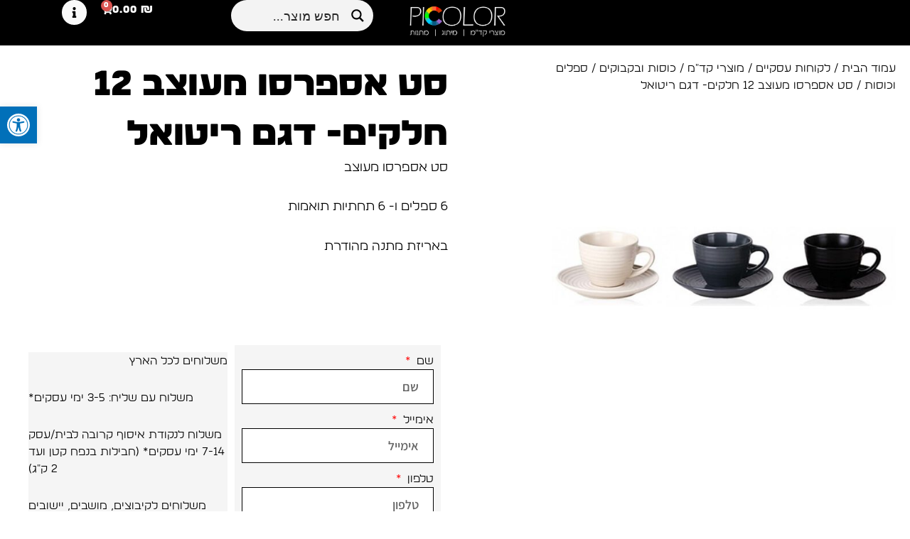

--- FILE ---
content_type: text/html; charset=UTF-8
request_url: https://picolor.co.il/%D7%A1%D7%98-%D7%90%D7%A1%D7%A4%D7%A8%D7%A1%D7%95-%D7%9E%D7%A2%D7%95%D7%A6%D7%91-12-%D7%97%D7%9C%D7%A7%D7%99%D7%9D-%D7%93%D7%92%D7%9D-%D7%A8%D7%99%D7%98%D7%95%D7%90%D7%9C/
body_size: 93714
content:
<!DOCTYPE html>
<html dir="rtl" lang="he-IL">
<head><meta charset="UTF-8"><script>if(navigator.userAgent.match(/MSIE|Internet Explorer/i)||navigator.userAgent.match(/Trident\/7\..*?rv:11/i)){var href=document.location.href;if(!href.match(/[?&]nowprocket/)){if(href.indexOf("?")==-1){if(href.indexOf("#")==-1){document.location.href=href+"?nowprocket=1"}else{document.location.href=href.replace("#","?nowprocket=1#")}}else{if(href.indexOf("#")==-1){document.location.href=href+"&nowprocket=1"}else{document.location.href=href.replace("#","&nowprocket=1#")}}}}</script><script>(()=>{class RocketLazyLoadScripts{constructor(){this.v="2.0.3",this.userEvents=["keydown","keyup","mousedown","mouseup","mousemove","mouseover","mouseenter","mouseout","mouseleave","touchmove","touchstart","touchend","touchcancel","wheel","click","dblclick","input","visibilitychange"],this.attributeEvents=["onblur","onclick","oncontextmenu","ondblclick","onfocus","onmousedown","onmouseenter","onmouseleave","onmousemove","onmouseout","onmouseover","onmouseup","onmousewheel","onscroll","onsubmit"]}async t(){this.i(),this.o(),/iP(ad|hone)/.test(navigator.userAgent)&&this.h(),this.u(),this.l(this),this.m(),this.k(this),this.p(this),this._(),await Promise.all([this.R(),this.L()]),this.lastBreath=Date.now(),this.S(this),this.P(),this.D(),this.O(),this.M(),await this.C(this.delayedScripts.normal),await this.C(this.delayedScripts.defer),await this.C(this.delayedScripts.async),this.F("domReady"),await this.T(),await this.j(),await this.I(),this.F("windowLoad"),await this.A(),window.dispatchEvent(new Event("rocket-allScriptsLoaded")),this.everythingLoaded=!0,this.lastTouchEnd&&await new Promise((t=>setTimeout(t,500-Date.now()+this.lastTouchEnd))),this.H(),this.F("all"),this.U(),this.W()}i(){this.CSPIssue=sessionStorage.getItem("rocketCSPIssue"),document.addEventListener("securitypolicyviolation",(t=>{this.CSPIssue||"script-src-elem"!==t.violatedDirective||"data"!==t.blockedURI||(this.CSPIssue=!0,sessionStorage.setItem("rocketCSPIssue",!0))}),{isRocket:!0})}o(){window.addEventListener("pageshow",(t=>{this.persisted=t.persisted,this.realWindowLoadedFired=!0}),{isRocket:!0}),window.addEventListener("pagehide",(()=>{this.onFirstUserAction=null}),{isRocket:!0})}h(){let t;function e(e){t=e}window.addEventListener("touchstart",e,{isRocket:!0}),window.addEventListener("touchend",(function i(o){Math.abs(o.changedTouches[0].pageX-t.changedTouches[0].pageX)<10&&Math.abs(o.changedTouches[0].pageY-t.changedTouches[0].pageY)<10&&o.timeStamp-t.timeStamp<200&&(o.target.dispatchEvent(new PointerEvent("click",{target:o.target,bubbles:!0,cancelable:!0,detail:1})),event.preventDefault(),window.removeEventListener("touchstart",e,{isRocket:!0}),window.removeEventListener("touchend",i,{isRocket:!0}))}),{isRocket:!0})}q(t){this.userActionTriggered||("mousemove"!==t.type||this.firstMousemoveIgnored?"keyup"===t.type||"mouseover"===t.type||"mouseout"===t.type||(this.userActionTriggered=!0,this.onFirstUserAction&&this.onFirstUserAction()):this.firstMousemoveIgnored=!0),"click"===t.type&&t.preventDefault(),this.savedUserEvents.length>0&&(t.stopPropagation(),t.stopImmediatePropagation()),"touchstart"===this.lastEvent&&"touchend"===t.type&&(this.lastTouchEnd=Date.now()),"click"===t.type&&(this.lastTouchEnd=0),this.lastEvent=t.type,this.savedUserEvents.push(t)}u(){this.savedUserEvents=[],this.userEventHandler=this.q.bind(this),this.userEvents.forEach((t=>window.addEventListener(t,this.userEventHandler,{passive:!1,isRocket:!0})))}U(){this.userEvents.forEach((t=>window.removeEventListener(t,this.userEventHandler,{passive:!1,isRocket:!0}))),this.savedUserEvents.forEach((t=>{t.target.dispatchEvent(new window[t.constructor.name](t.type,t))}))}m(){this.eventsMutationObserver=new MutationObserver((t=>{const e="return false";for(const i of t){if("attributes"===i.type){const t=i.target.getAttribute(i.attributeName);t&&t!==e&&(i.target.setAttribute("data-rocket-"+i.attributeName,t),i.target["rocket"+i.attributeName]=new Function("event",t),i.target.setAttribute(i.attributeName,e))}"childList"===i.type&&i.addedNodes.forEach((t=>{if(t.nodeType===Node.ELEMENT_NODE)for(const i of t.attributes)this.attributeEvents.includes(i.name)&&i.value&&""!==i.value&&(t.setAttribute("data-rocket-"+i.name,i.value),t["rocket"+i.name]=new Function("event",i.value),t.setAttribute(i.name,e))}))}})),this.eventsMutationObserver.observe(document,{subtree:!0,childList:!0,attributeFilter:this.attributeEvents})}H(){this.eventsMutationObserver.disconnect(),this.attributeEvents.forEach((t=>{document.querySelectorAll("[data-rocket-"+t+"]").forEach((e=>{e.setAttribute(t,e.getAttribute("data-rocket-"+t)),e.removeAttribute("data-rocket-"+t)}))}))}k(t){Object.defineProperty(HTMLElement.prototype,"onclick",{get(){return this.rocketonclick||null},set(e){this.rocketonclick=e,this.setAttribute(t.everythingLoaded?"onclick":"data-rocket-onclick","this.rocketonclick(event)")}})}S(t){function e(e,i){let o=e[i];e[i]=null,Object.defineProperty(e,i,{get:()=>o,set(s){t.everythingLoaded?o=s:e["rocket"+i]=o=s}})}e(document,"onreadystatechange"),e(window,"onload"),e(window,"onpageshow");try{Object.defineProperty(document,"readyState",{get:()=>t.rocketReadyState,set(e){t.rocketReadyState=e},configurable:!0}),document.readyState="loading"}catch(t){console.log("WPRocket DJE readyState conflict, bypassing")}}l(t){this.originalAddEventListener=EventTarget.prototype.addEventListener,this.originalRemoveEventListener=EventTarget.prototype.removeEventListener,this.savedEventListeners=[],EventTarget.prototype.addEventListener=function(e,i,o){o&&o.isRocket||!t.B(e,this)&&!t.userEvents.includes(e)||t.B(e,this)&&!t.userActionTriggered||e.startsWith("rocket-")||t.everythingLoaded?t.originalAddEventListener.call(this,e,i,o):t.savedEventListeners.push({target:this,remove:!1,type:e,func:i,options:o})},EventTarget.prototype.removeEventListener=function(e,i,o){o&&o.isRocket||!t.B(e,this)&&!t.userEvents.includes(e)||t.B(e,this)&&!t.userActionTriggered||e.startsWith("rocket-")||t.everythingLoaded?t.originalRemoveEventListener.call(this,e,i,o):t.savedEventListeners.push({target:this,remove:!0,type:e,func:i,options:o})}}F(t){"all"===t&&(EventTarget.prototype.addEventListener=this.originalAddEventListener,EventTarget.prototype.removeEventListener=this.originalRemoveEventListener),this.savedEventListeners=this.savedEventListeners.filter((e=>{let i=e.type,o=e.target||window;return"domReady"===t&&"DOMContentLoaded"!==i&&"readystatechange"!==i||("windowLoad"===t&&"load"!==i&&"readystatechange"!==i&&"pageshow"!==i||(this.B(i,o)&&(i="rocket-"+i),e.remove?o.removeEventListener(i,e.func,e.options):o.addEventListener(i,e.func,e.options),!1))}))}p(t){let e;function i(e){return t.everythingLoaded?e:e.split(" ").map((t=>"load"===t||t.startsWith("load.")?"rocket-jquery-load":t)).join(" ")}function o(o){function s(e){const s=o.fn[e];o.fn[e]=o.fn.init.prototype[e]=function(){return this[0]===window&&t.userActionTriggered&&("string"==typeof arguments[0]||arguments[0]instanceof String?arguments[0]=i(arguments[0]):"object"==typeof arguments[0]&&Object.keys(arguments[0]).forEach((t=>{const e=arguments[0][t];delete arguments[0][t],arguments[0][i(t)]=e}))),s.apply(this,arguments),this}}if(o&&o.fn&&!t.allJQueries.includes(o)){const e={DOMContentLoaded:[],"rocket-DOMContentLoaded":[]};for(const t in e)document.addEventListener(t,(()=>{e[t].forEach((t=>t()))}),{isRocket:!0});o.fn.ready=o.fn.init.prototype.ready=function(i){function s(){parseInt(o.fn.jquery)>2?setTimeout((()=>i.bind(document)(o))):i.bind(document)(o)}return t.realDomReadyFired?!t.userActionTriggered||t.fauxDomReadyFired?s():e["rocket-DOMContentLoaded"].push(s):e.DOMContentLoaded.push(s),o([])},s("on"),s("one"),s("off"),t.allJQueries.push(o)}e=o}t.allJQueries=[],o(window.jQuery),Object.defineProperty(window,"jQuery",{get:()=>e,set(t){o(t)}})}P(){const t=new Map;document.write=document.writeln=function(e){const i=document.currentScript,o=document.createRange(),s=i.parentElement;let n=t.get(i);void 0===n&&(n=i.nextSibling,t.set(i,n));const c=document.createDocumentFragment();o.setStart(c,0),c.appendChild(o.createContextualFragment(e)),s.insertBefore(c,n)}}async R(){return new Promise((t=>{this.userActionTriggered?t():this.onFirstUserAction=t}))}async L(){return new Promise((t=>{document.addEventListener("DOMContentLoaded",(()=>{this.realDomReadyFired=!0,t()}),{isRocket:!0})}))}async I(){return this.realWindowLoadedFired?Promise.resolve():new Promise((t=>{window.addEventListener("load",t,{isRocket:!0})}))}M(){this.pendingScripts=[];this.scriptsMutationObserver=new MutationObserver((t=>{for(const e of t)e.addedNodes.forEach((t=>{"SCRIPT"!==t.tagName||t.noModule||t.isWPRocket||this.pendingScripts.push({script:t,promise:new Promise((e=>{const i=()=>{const i=this.pendingScripts.findIndex((e=>e.script===t));i>=0&&this.pendingScripts.splice(i,1),e()};t.addEventListener("load",i,{isRocket:!0}),t.addEventListener("error",i,{isRocket:!0}),setTimeout(i,1e3)}))})}))})),this.scriptsMutationObserver.observe(document,{childList:!0,subtree:!0})}async j(){await this.J(),this.pendingScripts.length?(await this.pendingScripts[0].promise,await this.j()):this.scriptsMutationObserver.disconnect()}D(){this.delayedScripts={normal:[],async:[],defer:[]},document.querySelectorAll("script[type$=rocketlazyloadscript]").forEach((t=>{t.hasAttribute("data-rocket-src")?t.hasAttribute("async")&&!1!==t.async?this.delayedScripts.async.push(t):t.hasAttribute("defer")&&!1!==t.defer||"module"===t.getAttribute("data-rocket-type")?this.delayedScripts.defer.push(t):this.delayedScripts.normal.push(t):this.delayedScripts.normal.push(t)}))}async _(){await this.L();let t=[];document.querySelectorAll("script[type$=rocketlazyloadscript][data-rocket-src]").forEach((e=>{let i=e.getAttribute("data-rocket-src");if(i&&!i.startsWith("data:")){i.startsWith("//")&&(i=location.protocol+i);try{const o=new URL(i).origin;o!==location.origin&&t.push({src:o,crossOrigin:e.crossOrigin||"module"===e.getAttribute("data-rocket-type")})}catch(t){}}})),t=[...new Map(t.map((t=>[JSON.stringify(t),t]))).values()],this.N(t,"preconnect")}async $(t){if(await this.G(),!0!==t.noModule||!("noModule"in HTMLScriptElement.prototype))return new Promise((e=>{let i;function o(){(i||t).setAttribute("data-rocket-status","executed"),e()}try{if(navigator.userAgent.includes("Firefox/")||""===navigator.vendor||this.CSPIssue)i=document.createElement("script"),[...t.attributes].forEach((t=>{let e=t.nodeName;"type"!==e&&("data-rocket-type"===e&&(e="type"),"data-rocket-src"===e&&(e="src"),i.setAttribute(e,t.nodeValue))})),t.text&&(i.text=t.text),t.nonce&&(i.nonce=t.nonce),i.hasAttribute("src")?(i.addEventListener("load",o,{isRocket:!0}),i.addEventListener("error",(()=>{i.setAttribute("data-rocket-status","failed-network"),e()}),{isRocket:!0}),setTimeout((()=>{i.isConnected||e()}),1)):(i.text=t.text,o()),i.isWPRocket=!0,t.parentNode.replaceChild(i,t);else{const i=t.getAttribute("data-rocket-type"),s=t.getAttribute("data-rocket-src");i?(t.type=i,t.removeAttribute("data-rocket-type")):t.removeAttribute("type"),t.addEventListener("load",o,{isRocket:!0}),t.addEventListener("error",(i=>{this.CSPIssue&&i.target.src.startsWith("data:")?(console.log("WPRocket: CSP fallback activated"),t.removeAttribute("src"),this.$(t).then(e)):(t.setAttribute("data-rocket-status","failed-network"),e())}),{isRocket:!0}),s?(t.fetchPriority="high",t.removeAttribute("data-rocket-src"),t.src=s):t.src="data:text/javascript;base64,"+window.btoa(unescape(encodeURIComponent(t.text)))}}catch(i){t.setAttribute("data-rocket-status","failed-transform"),e()}}));t.setAttribute("data-rocket-status","skipped")}async C(t){const e=t.shift();return e?(e.isConnected&&await this.$(e),this.C(t)):Promise.resolve()}O(){this.N([...this.delayedScripts.normal,...this.delayedScripts.defer,...this.delayedScripts.async],"preload")}N(t,e){this.trash=this.trash||[];let i=!0;var o=document.createDocumentFragment();t.forEach((t=>{const s=t.getAttribute&&t.getAttribute("data-rocket-src")||t.src;if(s&&!s.startsWith("data:")){const n=document.createElement("link");n.href=s,n.rel=e,"preconnect"!==e&&(n.as="script",n.fetchPriority=i?"high":"low"),t.getAttribute&&"module"===t.getAttribute("data-rocket-type")&&(n.crossOrigin=!0),t.crossOrigin&&(n.crossOrigin=t.crossOrigin),t.integrity&&(n.integrity=t.integrity),t.nonce&&(n.nonce=t.nonce),o.appendChild(n),this.trash.push(n),i=!1}})),document.head.appendChild(o)}W(){this.trash.forEach((t=>t.remove()))}async T(){try{document.readyState="interactive"}catch(t){}this.fauxDomReadyFired=!0;try{await this.G(),document.dispatchEvent(new Event("rocket-readystatechange")),await this.G(),document.rocketonreadystatechange&&document.rocketonreadystatechange(),await this.G(),document.dispatchEvent(new Event("rocket-DOMContentLoaded")),await this.G(),window.dispatchEvent(new Event("rocket-DOMContentLoaded"))}catch(t){console.error(t)}}async A(){try{document.readyState="complete"}catch(t){}try{await this.G(),document.dispatchEvent(new Event("rocket-readystatechange")),await this.G(),document.rocketonreadystatechange&&document.rocketonreadystatechange(),await this.G(),window.dispatchEvent(new Event("rocket-load")),await this.G(),window.rocketonload&&window.rocketonload(),await this.G(),this.allJQueries.forEach((t=>t(window).trigger("rocket-jquery-load"))),await this.G();const t=new Event("rocket-pageshow");t.persisted=this.persisted,window.dispatchEvent(t),await this.G(),window.rocketonpageshow&&window.rocketonpageshow({persisted:this.persisted})}catch(t){console.error(t)}}async G(){Date.now()-this.lastBreath>45&&(await this.J(),this.lastBreath=Date.now())}async J(){return document.hidden?new Promise((t=>setTimeout(t))):new Promise((t=>requestAnimationFrame(t)))}B(t,e){return e===document&&"readystatechange"===t||(e===document&&"DOMContentLoaded"===t||(e===window&&"DOMContentLoaded"===t||(e===window&&"load"===t||e===window&&"pageshow"===t)))}static run(){(new RocketLazyLoadScripts).t()}}RocketLazyLoadScripts.run()})();</script>

<meta name="viewport" content="width=device-width, initial-scale=1">
	<link rel="profile" href="https://gmpg.org/xfn/11"> 
	<meta name='robots' content='index, follow, max-image-preview:large, max-snippet:-1, max-video-preview:-1' />

	<!-- This site is optimized with the Yoast SEO plugin v25.4 - https://yoast.com/wordpress/plugins/seo/ -->
	<title>סט אספרסו מעוצב 12 חלקים- דגם ריטואל - פיקולור מוצרי פרסום</title>
<link data-rocket-preload as="style" href="https://fonts.googleapis.com/css?family=Karla%3A400%7CRubik%3A500&#038;display=swap" rel="preload">
<link href="https://fonts.googleapis.com/css?family=Karla%3A400%7CRubik%3A500&#038;display=swap" media="print" onload="this.media=&#039;all&#039;" rel="stylesheet">
<noscript><link rel="stylesheet" href="https://fonts.googleapis.com/css?family=Karla%3A400%7CRubik%3A500&#038;display=swap"></noscript>
	<link rel="canonical" href="https://picolor.co.il/סט-אספרסו-מעוצב-12-חלקים-דגם-ריטואל/" />
	<meta property="og:locale" content="he_IL" />
	<meta property="og:type" content="article" />
	<meta property="og:title" content="סט אספרסו מעוצב 12 חלקים- דגם ריטואל - פיקולור מוצרי פרסום" />
	<meta property="og:description" content="סט אספרסו מעוצב    6 ספלים ו- 6 תחתיות תואמות   באריזת מתנה מהודרת" />
	<meta property="og:url" content="https://picolor.co.il/סט-אספרסו-מעוצב-12-חלקים-דגם-ריטואל/" />
	<meta property="og:site_name" content="פיקולור מוצרי פרסום" />
	<meta property="article:modified_time" content="2022-11-16T18:41:24+00:00" />
	<meta property="og:image" content="https://picolor.co.il/wp-content/uploads/2022/11/0899225001473595478.jpg" />
	<meta property="og:image:width" content="850" />
	<meta property="og:image:height" content="850" />
	<meta property="og:image:type" content="image/jpeg" />
	<meta name="twitter:card" content="summary_large_image" />
	<script type="application/ld+json" class="yoast-schema-graph">{"@context":"https://schema.org","@graph":[{"@type":"WebPage","@id":"https://picolor.co.il/%d7%a1%d7%98-%d7%90%d7%a1%d7%a4%d7%a8%d7%a1%d7%95-%d7%9e%d7%a2%d7%95%d7%a6%d7%91-12-%d7%97%d7%9c%d7%a7%d7%99%d7%9d-%d7%93%d7%92%d7%9d-%d7%a8%d7%99%d7%98%d7%95%d7%90%d7%9c/","url":"https://picolor.co.il/%d7%a1%d7%98-%d7%90%d7%a1%d7%a4%d7%a8%d7%a1%d7%95-%d7%9e%d7%a2%d7%95%d7%a6%d7%91-12-%d7%97%d7%9c%d7%a7%d7%99%d7%9d-%d7%93%d7%92%d7%9d-%d7%a8%d7%99%d7%98%d7%95%d7%90%d7%9c/","name":"סט אספרסו מעוצב 12 חלקים- דגם ריטואל - פיקולור מוצרי פרסום","isPartOf":{"@id":"https://picolor.co.il/#website"},"primaryImageOfPage":{"@id":"https://picolor.co.il/%d7%a1%d7%98-%d7%90%d7%a1%d7%a4%d7%a8%d7%a1%d7%95-%d7%9e%d7%a2%d7%95%d7%a6%d7%91-12-%d7%97%d7%9c%d7%a7%d7%99%d7%9d-%d7%93%d7%92%d7%9d-%d7%a8%d7%99%d7%98%d7%95%d7%90%d7%9c/#primaryimage"},"image":{"@id":"https://picolor.co.il/%d7%a1%d7%98-%d7%90%d7%a1%d7%a4%d7%a8%d7%a1%d7%95-%d7%9e%d7%a2%d7%95%d7%a6%d7%91-12-%d7%97%d7%9c%d7%a7%d7%99%d7%9d-%d7%93%d7%92%d7%9d-%d7%a8%d7%99%d7%98%d7%95%d7%90%d7%9c/#primaryimage"},"thumbnailUrl":"https://picolor.co.il/wp-content/uploads/2022/11/0899225001473595478.jpg","datePublished":"2022-11-16T18:41:13+00:00","dateModified":"2022-11-16T18:41:24+00:00","breadcrumb":{"@id":"https://picolor.co.il/%d7%a1%d7%98-%d7%90%d7%a1%d7%a4%d7%a8%d7%a1%d7%95-%d7%9e%d7%a2%d7%95%d7%a6%d7%91-12-%d7%97%d7%9c%d7%a7%d7%99%d7%9d-%d7%93%d7%92%d7%9d-%d7%a8%d7%99%d7%98%d7%95%d7%90%d7%9c/#breadcrumb"},"inLanguage":"he-IL","potentialAction":[{"@type":"ReadAction","target":["https://picolor.co.il/%d7%a1%d7%98-%d7%90%d7%a1%d7%a4%d7%a8%d7%a1%d7%95-%d7%9e%d7%a2%d7%95%d7%a6%d7%91-12-%d7%97%d7%9c%d7%a7%d7%99%d7%9d-%d7%93%d7%92%d7%9d-%d7%a8%d7%99%d7%98%d7%95%d7%90%d7%9c/"]}]},{"@type":"ImageObject","inLanguage":"he-IL","@id":"https://picolor.co.il/%d7%a1%d7%98-%d7%90%d7%a1%d7%a4%d7%a8%d7%a1%d7%95-%d7%9e%d7%a2%d7%95%d7%a6%d7%91-12-%d7%97%d7%9c%d7%a7%d7%99%d7%9d-%d7%93%d7%92%d7%9d-%d7%a8%d7%99%d7%98%d7%95%d7%90%d7%9c/#primaryimage","url":"https://picolor.co.il/wp-content/uploads/2022/11/0899225001473595478.jpg","contentUrl":"https://picolor.co.il/wp-content/uploads/2022/11/0899225001473595478.jpg","width":850,"height":850},{"@type":"BreadcrumbList","@id":"https://picolor.co.il/%d7%a1%d7%98-%d7%90%d7%a1%d7%a4%d7%a8%d7%a1%d7%95-%d7%9e%d7%a2%d7%95%d7%a6%d7%91-12-%d7%97%d7%9c%d7%a7%d7%99%d7%9d-%d7%93%d7%92%d7%9d-%d7%a8%d7%99%d7%98%d7%95%d7%90%d7%9c/#breadcrumb","itemListElement":[{"@type":"ListItem","position":1,"name":"דף הבית","item":"https://picolor.co.il/"},{"@type":"ListItem","position":2,"name":"מוצרים","item":"https://picolor.co.il/shop/"},{"@type":"ListItem","position":3,"name":"סט אספרסו מעוצב 12 חלקים- דגם ריטואל"}]},{"@type":"WebSite","@id":"https://picolor.co.il/#website","url":"https://picolor.co.il/","name":"פיקולור מוצרי פרסום","description":"מוצרי פרסום ומתנות","publisher":{"@id":"https://picolor.co.il/#organization"},"potentialAction":[{"@type":"SearchAction","target":{"@type":"EntryPoint","urlTemplate":"https://picolor.co.il/?s={search_term_string}"},"query-input":{"@type":"PropertyValueSpecification","valueRequired":true,"valueName":"search_term_string"}}],"inLanguage":"he-IL"},{"@type":"Organization","@id":"https://picolor.co.il/#organization","name":"פיקולור מוצרי פרסום","url":"https://picolor.co.il/","logo":{"@type":"ImageObject","inLanguage":"he-IL","@id":"https://picolor.co.il/#/schema/logo/image/","url":"https://picolor.co.il/wp-content/uploads/2022/11/לוגו-חדש.png","contentUrl":"https://picolor.co.il/wp-content/uploads/2022/11/לוגו-חדש.png","width":1741,"height":595,"caption":"פיקולור מוצרי פרסום"},"image":{"@id":"https://picolor.co.il/#/schema/logo/image/"}}]}</script>
	<!-- / Yoast SEO plugin. -->


<link rel='dns-prefetch' href='//www.googletagmanager.com' />
<link rel='dns-prefetch' href='//fonts.googleapis.com' />
<link href='https://fonts.gstatic.com' crossorigin rel='preconnect' />
<link rel="alternate" type="application/rss+xml" title="פיקולור מוצרי פרסום &laquo; פיד‏" href="https://picolor.co.il/feed/" />
<link rel="alternate" type="application/rss+xml" title="פיקולור מוצרי פרסום &laquo; פיד תגובות‏" href="https://picolor.co.il/comments/feed/" />
<link rel="alternate" title="oEmbed (JSON)" type="application/json+oembed" href="https://picolor.co.il/wp-json/oembed/1.0/embed?url=https%3A%2F%2Fpicolor.co.il%2F%25d7%25a1%25d7%2598-%25d7%2590%25d7%25a1%25d7%25a4%25d7%25a8%25d7%25a1%25d7%2595-%25d7%259e%25d7%25a2%25d7%2595%25d7%25a6%25d7%2591-12-%25d7%2597%25d7%259c%25d7%25a7%25d7%2599%25d7%259d-%25d7%2593%25d7%2592%25d7%259d-%25d7%25a8%25d7%2599%25d7%2598%25d7%2595%25d7%2590%25d7%259c%2F" />
<link rel="alternate" title="oEmbed (XML)" type="text/xml+oembed" href="https://picolor.co.il/wp-json/oembed/1.0/embed?url=https%3A%2F%2Fpicolor.co.il%2F%25d7%25a1%25d7%2598-%25d7%2590%25d7%25a1%25d7%25a4%25d7%25a8%25d7%25a1%25d7%2595-%25d7%259e%25d7%25a2%25d7%2595%25d7%25a6%25d7%2591-12-%25d7%2597%25d7%259c%25d7%25a7%25d7%2599%25d7%259d-%25d7%2593%25d7%2592%25d7%259d-%25d7%25a8%25d7%2599%25d7%2598%25d7%2595%25d7%2590%25d7%259c%2F&#038;format=xml" />
<style id='wp-img-auto-sizes-contain-inline-css'>
img:is([sizes=auto i],[sizes^="auto," i]){contain-intrinsic-size:3000px 1500px}
/*# sourceURL=wp-img-auto-sizes-contain-inline-css */
</style>
<link data-minify="1" rel='stylesheet' id='astra-theme-css-rtl-css' href='https://picolor.co.il/wp-content/cache/min/1/wp-content/themes/astra/assets/css/minified/main.min-rtl.css?ver=1762845841' media='all' />
<style id='astra-theme-css-inline-css'>
:root{--ast-post-nav-space:0;--ast-container-default-xlg-padding:3em;--ast-container-default-lg-padding:3em;--ast-container-default-slg-padding:2em;--ast-container-default-md-padding:3em;--ast-container-default-sm-padding:3em;--ast-container-default-xs-padding:2.4em;--ast-container-default-xxs-padding:1.8em;--ast-code-block-background:#EEEEEE;--ast-comment-inputs-background:#FAFAFA;--ast-normal-container-width:1200px;--ast-narrow-container-width:750px;--ast-blog-title-font-weight:normal;--ast-blog-meta-weight:inherit;--ast-global-color-primary:var(--ast-global-color-5);--ast-global-color-secondary:var(--ast-global-color-4);--ast-global-color-alternate-background:var(--ast-global-color-7);--ast-global-color-subtle-background:var(--ast-global-color-6);--ast-bg-style-guide:#F8FAFC;--ast-shadow-style-guide:0px 0px 4px 0 #00000057;--ast-global-dark-bg-style:#fff;--ast-global-dark-lfs:#fbfbfb;--ast-widget-bg-color:#fafafa;--ast-wc-container-head-bg-color:#fbfbfb;--ast-title-layout-bg:#eeeeee;--ast-search-border-color:#e7e7e7;--ast-lifter-hover-bg:#e6e6e6;--ast-gallery-block-color:#000;--srfm-color-input-label:var(--ast-global-color-2);}html{font-size:106.25%;}a{color:var(--ast-global-color-0);}a:hover,a:focus{color:var(--ast-global-color-1);}body,button,input,select,textarea,.ast-button,.ast-custom-button{font-family:'Karla',sans-serif;font-weight:inherit;font-size:17px;font-size:1rem;}blockquote{color:var(--ast-global-color-3);}h1,.entry-content h1,h2,.entry-content h2,h3,.entry-content h3,h4,.entry-content h4,h5,.entry-content h5,h6,.entry-content h6,.site-title,.site-title a{font-family:'Rubik',sans-serif;font-weight:500;}.ast-site-identity .site-title a{color:var(--ast-global-color-2);}.site-title{font-size:35px;font-size:2.0588235294118rem;display:block;}.site-header .site-description{font-size:15px;font-size:0.88235294117647rem;display:none;}.entry-title{font-size:26px;font-size:1.5294117647059rem;}.archive .ast-article-post .ast-article-inner,.blog .ast-article-post .ast-article-inner,.archive .ast-article-post .ast-article-inner:hover,.blog .ast-article-post .ast-article-inner:hover{overflow:hidden;}h1,.entry-content h1{font-size:48px;font-size:2.8235294117647rem;font-weight:500;font-family:'Rubik',sans-serif;line-height:1.4em;}h2,.entry-content h2{font-size:38px;font-size:2.2352941176471rem;font-weight:500;font-family:'Rubik',sans-serif;line-height:1.3em;}h3,.entry-content h3{font-size:30px;font-size:1.7647058823529rem;font-weight:500;font-family:'Rubik',sans-serif;line-height:1.3em;}h4,.entry-content h4{font-size:24px;font-size:1.4117647058824rem;line-height:1.2em;font-weight:500;font-family:'Rubik',sans-serif;}h5,.entry-content h5{font-size:21px;font-size:1.2352941176471rem;line-height:1.2em;font-weight:500;font-family:'Rubik',sans-serif;}h6,.entry-content h6{font-size:17px;font-size:1rem;line-height:1.25em;font-weight:500;font-family:'Rubik',sans-serif;}::selection{background-color:var(--ast-global-color-0);color:#ffffff;}body,h1,.entry-title a,.entry-content h1,h2,.entry-content h2,h3,.entry-content h3,h4,.entry-content h4,h5,.entry-content h5,h6,.entry-content h6{color:var(--ast-global-color-3);}.tagcloud a:hover,.tagcloud a:focus,.tagcloud a.current-item{color:#ffffff;border-color:var(--ast-global-color-0);background-color:var(--ast-global-color-0);}input:focus,input[type="text"]:focus,input[type="email"]:focus,input[type="url"]:focus,input[type="password"]:focus,input[type="reset"]:focus,input[type="search"]:focus,textarea:focus{border-color:var(--ast-global-color-0);}input[type="radio"]:checked,input[type=reset],input[type="checkbox"]:checked,input[type="checkbox"]:hover:checked,input[type="checkbox"]:focus:checked,input[type=range]::-webkit-slider-thumb{border-color:var(--ast-global-color-0);background-color:var(--ast-global-color-0);box-shadow:none;}.site-footer a:hover + .post-count,.site-footer a:focus + .post-count{background:var(--ast-global-color-0);border-color:var(--ast-global-color-0);}.single .nav-links .nav-previous,.single .nav-links .nav-next{color:var(--ast-global-color-0);}.entry-meta,.entry-meta *{line-height:1.45;color:var(--ast-global-color-0);}.entry-meta a:not(.ast-button):hover,.entry-meta a:not(.ast-button):hover *,.entry-meta a:not(.ast-button):focus,.entry-meta a:not(.ast-button):focus *,.page-links > .page-link,.page-links .page-link:hover,.post-navigation a:hover{color:var(--ast-global-color-1);}#cat option,.secondary .calendar_wrap thead a,.secondary .calendar_wrap thead a:visited{color:var(--ast-global-color-0);}.secondary .calendar_wrap #today,.ast-progress-val span{background:var(--ast-global-color-0);}.secondary a:hover + .post-count,.secondary a:focus + .post-count{background:var(--ast-global-color-0);border-color:var(--ast-global-color-0);}.calendar_wrap #today > a{color:#ffffff;}.page-links .page-link,.single .post-navigation a{color:var(--ast-global-color-0);}.ast-search-menu-icon .search-form button.search-submit{padding:0 4px;}.ast-search-menu-icon form.search-form{padding-right:0;}.ast-search-menu-icon.slide-search input.search-field{width:0;}.ast-header-search .ast-search-menu-icon.ast-dropdown-active .search-form,.ast-header-search .ast-search-menu-icon.ast-dropdown-active .search-field:focus{transition:all 0.2s;}.search-form input.search-field:focus{outline:none;}.ast-archive-title{color:var(--ast-global-color-2);}.widget-title,.widget .wp-block-heading{font-size:24px;font-size:1.4117647058824rem;color:var(--ast-global-color-2);}.ast-search-menu-icon.slide-search a:focus-visible:focus-visible,.astra-search-icon:focus-visible,#close:focus-visible,a:focus-visible,.ast-menu-toggle:focus-visible,.site .skip-link:focus-visible,.wp-block-loginout input:focus-visible,.wp-block-search.wp-block-search__button-inside .wp-block-search__inside-wrapper,.ast-header-navigation-arrow:focus-visible,.woocommerce .wc-proceed-to-checkout > .checkout-button:focus-visible,.woocommerce .woocommerce-MyAccount-navigation ul li a:focus-visible,.ast-orders-table__row .ast-orders-table__cell:focus-visible,.woocommerce .woocommerce-order-details .order-again > .button:focus-visible,.woocommerce .woocommerce-message a.button.wc-forward:focus-visible,.woocommerce #minus_qty:focus-visible,.woocommerce #plus_qty:focus-visible,a#ast-apply-coupon:focus-visible,.woocommerce .woocommerce-info a:focus-visible,.woocommerce .astra-shop-summary-wrap a:focus-visible,.woocommerce a.wc-forward:focus-visible,#ast-apply-coupon:focus-visible,.woocommerce-js .woocommerce-mini-cart-item a.remove:focus-visible,#close:focus-visible,.button.search-submit:focus-visible,#search_submit:focus,.normal-search:focus-visible,.ast-header-account-wrap:focus-visible,.woocommerce .ast-on-card-button.ast-quick-view-trigger:focus{outline-style:dotted;outline-color:inherit;outline-width:thin;}input:focus,input[type="text"]:focus,input[type="email"]:focus,input[type="url"]:focus,input[type="password"]:focus,input[type="reset"]:focus,input[type="search"]:focus,input[type="number"]:focus,textarea:focus,.wp-block-search__input:focus,[data-section="section-header-mobile-trigger"] .ast-button-wrap .ast-mobile-menu-trigger-minimal:focus,.ast-mobile-popup-drawer.active .menu-toggle-close:focus,.woocommerce-ordering select.orderby:focus,#ast-scroll-top:focus,#coupon_code:focus,.woocommerce-page #comment:focus,.woocommerce #reviews #respond input#submit:focus,.woocommerce a.add_to_cart_button:focus,.woocommerce .button.single_add_to_cart_button:focus,.woocommerce .woocommerce-cart-form button:focus,.woocommerce .woocommerce-cart-form__cart-item .quantity .qty:focus,.woocommerce .woocommerce-billing-fields .woocommerce-billing-fields__field-wrapper .woocommerce-input-wrapper > .input-text:focus,.woocommerce #order_comments:focus,.woocommerce #place_order:focus,.woocommerce .woocommerce-address-fields .woocommerce-address-fields__field-wrapper .woocommerce-input-wrapper > .input-text:focus,.woocommerce .woocommerce-MyAccount-content form button:focus,.woocommerce .woocommerce-MyAccount-content .woocommerce-EditAccountForm .woocommerce-form-row .woocommerce-Input.input-text:focus,.woocommerce .ast-woocommerce-container .woocommerce-pagination ul.page-numbers li a:focus,body #content .woocommerce form .form-row .select2-container--default .select2-selection--single:focus,#ast-coupon-code:focus,.woocommerce.woocommerce-js .quantity input[type=number]:focus,.woocommerce-js .woocommerce-mini-cart-item .quantity input[type=number]:focus,.woocommerce p#ast-coupon-trigger:focus{border-style:dotted;border-color:inherit;border-width:thin;}input{outline:none;}.woocommerce-js input[type=text]:focus,.woocommerce-js input[type=email]:focus,.woocommerce-js textarea:focus,input[type=number]:focus,.comments-area textarea#comment:focus,.comments-area textarea#comment:active,.comments-area .ast-comment-formwrap input[type="text"]:focus,.comments-area .ast-comment-formwrap input[type="text"]:active{outline-style:unset;outline-color:inherit;outline-width:thin;}.ast-logo-title-inline .site-logo-img{padding-right:1em;}body .ast-oembed-container *{position:absolute;top:0;width:100%;height:100%;right:0;}body .wp-block-embed-pocket-casts .ast-oembed-container *{position:unset;}.ast-single-post-featured-section + article {margin-top: 2em;}.site-content .ast-single-post-featured-section img {width: 100%;overflow: hidden;object-fit: cover;}.site > .ast-single-related-posts-container {margin-top: 0;}@media (min-width: 922px) {.ast-desktop .ast-container--narrow {max-width: var(--ast-narrow-container-width);margin: 0 auto;}}.ast-page-builder-template .hentry {margin: 0;}.ast-page-builder-template .site-content > .ast-container {max-width: 100%;padding: 0;}.ast-page-builder-template .site .site-content #primary {padding: 0;margin: 0;}.ast-page-builder-template .no-results {text-align: center;margin: 4em auto;}.ast-page-builder-template .ast-pagination {padding: 2em;}.ast-page-builder-template .entry-header.ast-no-title.ast-no-thumbnail {margin-top: 0;}.ast-page-builder-template .entry-header.ast-header-without-markup {margin-top: 0;margin-bottom: 0;}.ast-page-builder-template .entry-header.ast-no-title.ast-no-meta {margin-bottom: 0;}.ast-page-builder-template.single .post-navigation {padding-bottom: 2em;}.ast-page-builder-template.single-post .site-content > .ast-container {max-width: 100%;}.ast-page-builder-template .entry-header {margin-top: 2em;margin-left: auto;margin-right: auto;}.ast-single-post.ast-page-builder-template .site-main > article,.woocommerce.ast-page-builder-template .site-main {padding-top: 2em;padding-left: 20px;padding-right: 20px;}.ast-page-builder-template .ast-archive-description {margin: 2em auto 0;padding-left: 20px;padding-right: 20px;}.ast-page-builder-template .ast-row {margin-left: 0;margin-right: 0;}.single.ast-page-builder-template .entry-header + .entry-content,.single.ast-page-builder-template .ast-single-entry-banner + .site-content article .entry-content {margin-bottom: 2em;}@media(min-width: 921px) {.ast-page-builder-template.archive.ast-right-sidebar .ast-row article,.ast-page-builder-template.archive.ast-left-sidebar .ast-row article {padding-left: 0;padding-right: 0;}}@media (max-width:921.9px){#ast-desktop-header{display:none;}}@media (min-width:922px){#ast-mobile-header{display:none;}}@media( max-width: 420px ) {.single .nav-links .nav-previous,.single .nav-links .nav-next {width: 100%;text-align: center;}}.wp-block-buttons.aligncenter{justify-content:center;}@media (max-width:921px){.ast-theme-transparent-header #primary,.ast-theme-transparent-header #secondary{padding:0;}}@media (max-width:921px){.ast-plain-container.ast-no-sidebar #primary{padding:0;}}.ast-plain-container.ast-no-sidebar #primary{margin-top:0;margin-bottom:0;}@media (min-width:1200px){.ast-plain-container.ast-no-sidebar #primary{margin-top:60px;margin-bottom:60px;}}.wp-block-button.is-style-outline .wp-block-button__link{border-color:var(--ast-global-color-0);border-top-width:1px;border-right-width:1px;border-bottom-width:1px;border-left-width:1px;}div.wp-block-button.is-style-outline > .wp-block-button__link:not(.has-text-color),div.wp-block-button.wp-block-button__link.is-style-outline:not(.has-text-color){color:var(--ast-global-color-0);}.wp-block-button.is-style-outline .wp-block-button__link:hover,.wp-block-buttons .wp-block-button.is-style-outline .wp-block-button__link:focus,.wp-block-buttons .wp-block-button.is-style-outline > .wp-block-button__link:not(.has-text-color):hover,.wp-block-buttons .wp-block-button.wp-block-button__link.is-style-outline:not(.has-text-color):hover{color:#ffffff;background-color:var(--ast-global-color-1);border-color:var(--ast-global-color-1);}.post-page-numbers.current .page-link,.ast-pagination .page-numbers.current{color:#ffffff;border-color:var(--ast-global-color-0);background-color:var(--ast-global-color-0);}.wp-block-button.is-style-outline .wp-block-button__link{border-top-width:1px;border-right-width:1px;border-bottom-width:1px;border-left-width:1px;}.wp-block-button.is-style-outline .wp-block-button__link.wp-element-button,.ast-outline-button{border-color:var(--ast-global-color-0);font-family:inherit;font-weight:inherit;line-height:1em;border-top-left-radius:30px;border-top-right-radius:30px;border-bottom-right-radius:30px;border-bottom-left-radius:30px;}.wp-block-buttons .wp-block-button.is-style-outline > .wp-block-button__link:not(.has-text-color),.wp-block-buttons .wp-block-button.wp-block-button__link.is-style-outline:not(.has-text-color),.ast-outline-button{color:var(--ast-global-color-0);}.wp-block-button.is-style-outline .wp-block-button__link:hover,.wp-block-buttons .wp-block-button.is-style-outline .wp-block-button__link:focus,.wp-block-buttons .wp-block-button.is-style-outline > .wp-block-button__link:not(.has-text-color):hover,.wp-block-buttons .wp-block-button.wp-block-button__link.is-style-outline:not(.has-text-color):hover,.ast-outline-button:hover,.ast-outline-button:focus,.wp-block-uagb-buttons-child .uagb-buttons-repeater.ast-outline-button:hover,.wp-block-uagb-buttons-child .uagb-buttons-repeater.ast-outline-button:focus{color:#ffffff;background-color:var(--ast-global-color-1);border-color:var(--ast-global-color-1);}.wp-block-button .wp-block-button__link.wp-element-button.is-style-outline:not(.has-background),.wp-block-button.is-style-outline>.wp-block-button__link.wp-element-button:not(.has-background),.ast-outline-button{background-color:transparent;}.entry-content[data-ast-blocks-layout] > figure{margin-bottom:1em;}h1.widget-title{font-weight:500;}h2.widget-title{font-weight:500;}h3.widget-title{font-weight:500;}.elementor-widget-container .elementor-loop-container .e-loop-item[data-elementor-type="loop-item"]{width:100%;}#page{display:flex;flex-direction:column;min-height:100vh;}.ast-404-layout-1 h1.page-title{color:var(--ast-global-color-2);}.single .post-navigation a{line-height:1em;height:inherit;}.error-404 .page-sub-title{font-size:1.5rem;font-weight:inherit;}.search .site-content .content-area .search-form{margin-bottom:0;}#page .site-content{flex-grow:1;}.widget{margin-bottom:1.25em;}#secondary li{line-height:1.5em;}#secondary .wp-block-group h2{margin-bottom:0.7em;}#secondary h2{font-size:1.7rem;}.ast-separate-container .ast-article-post,.ast-separate-container .ast-article-single,.ast-separate-container .comment-respond{padding:3em;}.ast-separate-container .ast-article-single .ast-article-single{padding:0;}.ast-article-single .wp-block-post-template-is-layout-grid{padding-right:0;}.ast-separate-container .comments-title,.ast-narrow-container .comments-title{padding:1.5em 2em;}.ast-page-builder-template .comment-form-textarea,.ast-comment-formwrap .ast-grid-common-col{padding:0;}.ast-comment-formwrap{padding:0;display:inline-flex;column-gap:20px;width:100%;margin-left:0;margin-right:0;}.comments-area textarea#comment:focus,.comments-area textarea#comment:active,.comments-area .ast-comment-formwrap input[type="text"]:focus,.comments-area .ast-comment-formwrap input[type="text"]:active {box-shadow:none;outline:none;}.archive.ast-page-builder-template .entry-header{margin-top:2em;}.ast-page-builder-template .ast-comment-formwrap{width:100%;}.entry-title{margin-bottom:0.5em;}.ast-archive-description p{font-size:inherit;font-weight:inherit;line-height:inherit;}.ast-separate-container .ast-comment-list li.depth-1,.hentry{margin-bottom:2em;}@media (min-width:921px){.ast-left-sidebar.ast-page-builder-template #secondary,.archive.ast-right-sidebar.ast-page-builder-template .site-main{padding-right:20px;padding-left:20px;}}@media (max-width:544px){.ast-comment-formwrap.ast-row{column-gap:10px;display:inline-block;}#ast-commentform .ast-grid-common-col{position:relative;width:100%;}}@media (min-width:1201px){.ast-separate-container .ast-article-post,.ast-separate-container .ast-article-single,.ast-separate-container .ast-author-box,.ast-separate-container .ast-404-layout-1,.ast-separate-container .no-results{padding:3em;}}@media (max-width:921px){.ast-separate-container #primary,.ast-separate-container #secondary{padding:1.5em 0;}#primary,#secondary{padding:1.5em 0;margin:0;}.ast-left-sidebar #content > .ast-container{display:flex;flex-direction:column-reverse;width:100%;}}@media (min-width:922px){.ast-separate-container.ast-right-sidebar #primary,.ast-separate-container.ast-left-sidebar #primary{border:0;}.search-no-results.ast-separate-container #primary{margin-bottom:4em;}}.elementor-widget-button .elementor-button{border-style:solid;text-decoration:none;border-top-width:1px;border-right-width:1px;border-left-width:1px;border-bottom-width:1px;}body .elementor-button.elementor-size-sm,body .elementor-button.elementor-size-xs,body .elementor-button.elementor-size-md,body .elementor-button.elementor-size-lg,body .elementor-button.elementor-size-xl,body .elementor-button{border-top-left-radius:30px;border-top-right-radius:30px;border-bottom-right-radius:30px;border-bottom-left-radius:30px;padding-top:6px;padding-right:20px;padding-bottom:6px;padding-left:20px;}.elementor-widget-button .elementor-button{border-color:var(--ast-global-color-0);background-color:transparent;}.elementor-widget-button .elementor-button:hover,.elementor-widget-button .elementor-button:focus{color:#ffffff;background-color:var(--ast-global-color-1);border-color:var(--ast-global-color-1);}.wp-block-button .wp-block-button__link ,.elementor-widget-button .elementor-button{color:var(--ast-global-color-0);}.elementor-widget-button .elementor-button{line-height:1em;}.wp-block-button .wp-block-button__link:hover,.wp-block-button .wp-block-button__link:focus{color:#ffffff;background-color:var(--ast-global-color-1);border-color:var(--ast-global-color-1);}.elementor-widget-heading h1.elementor-heading-title{line-height:1.4em;}.elementor-widget-heading h2.elementor-heading-title{line-height:1.3em;}.elementor-widget-heading h3.elementor-heading-title{line-height:1.3em;}.elementor-widget-heading h4.elementor-heading-title{line-height:1.2em;}.elementor-widget-heading h5.elementor-heading-title{line-height:1.2em;}.elementor-widget-heading h6.elementor-heading-title{line-height:1.25em;}.wp-block-button .wp-block-button__link,.wp-block-search .wp-block-search__button,body .wp-block-file .wp-block-file__button{border-style:solid;border-top-width:1px;border-right-width:1px;border-left-width:1px;border-bottom-width:1px;border-color:var(--ast-global-color-0);background-color:transparent;color:var(--ast-global-color-0);font-family:inherit;font-weight:inherit;line-height:1em;border-top-left-radius:30px;border-top-right-radius:30px;border-bottom-right-radius:30px;border-bottom-left-radius:30px;padding-top:6px;padding-right:20px;padding-bottom:6px;padding-left:20px;}.menu-toggle,button,.ast-button,.ast-custom-button,.button,input#submit,input[type="button"],input[type="submit"],input[type="reset"],form[CLASS*="wp-block-search__"].wp-block-search .wp-block-search__inside-wrapper .wp-block-search__button,body .wp-block-file .wp-block-file__button,.search .search-submit{border-style:solid;border-top-width:1px;border-right-width:1px;border-left-width:1px;border-bottom-width:1px;color:var(--ast-global-color-0);border-color:var(--ast-global-color-0);background-color:transparent;padding-top:6px;padding-right:20px;padding-bottom:6px;padding-left:20px;font-family:inherit;font-weight:inherit;line-height:1em;border-top-left-radius:30px;border-top-right-radius:30px;border-bottom-right-radius:30px;border-bottom-left-radius:30px;}button:focus,.menu-toggle:hover,button:hover,.ast-button:hover,.ast-custom-button:hover .button:hover,.ast-custom-button:hover ,input[type=reset]:hover,input[type=reset]:focus,input#submit:hover,input#submit:focus,input[type="button"]:hover,input[type="button"]:focus,input[type="submit"]:hover,input[type="submit"]:focus,form[CLASS*="wp-block-search__"].wp-block-search .wp-block-search__inside-wrapper .wp-block-search__button:hover,form[CLASS*="wp-block-search__"].wp-block-search .wp-block-search__inside-wrapper .wp-block-search__button:focus,body .wp-block-file .wp-block-file__button:hover,body .wp-block-file .wp-block-file__button:focus{color:#ffffff;background-color:var(--ast-global-color-1);border-color:var(--ast-global-color-1);}form[CLASS*="wp-block-search__"].wp-block-search .wp-block-search__inside-wrapper .wp-block-search__button.has-icon{padding-top:calc(6px - 3px);padding-right:calc(20px - 3px);padding-bottom:calc(6px - 3px);padding-left:calc(20px - 3px);}@media (max-width:921px){.ast-mobile-header-stack .main-header-bar .ast-search-menu-icon{display:inline-block;}.ast-header-break-point.ast-header-custom-item-outside .ast-mobile-header-stack .main-header-bar .ast-search-icon{margin:0;}.ast-comment-avatar-wrap img{max-width:2.5em;}.ast-comment-meta{padding:0 1.8888em 1.3333em;}.ast-separate-container .ast-comment-list li.depth-1{padding:1.5em 2.14em;}.ast-separate-container .comment-respond{padding:2em 2.14em;}}@media (min-width:544px){.ast-container{max-width:100%;}}@media (max-width:544px){.ast-separate-container .ast-article-post,.ast-separate-container .ast-article-single,.ast-separate-container .comments-title,.ast-separate-container .ast-archive-description{padding:1.5em 1em;}.ast-separate-container #content .ast-container{padding-left:0.54em;padding-right:0.54em;}.ast-separate-container .ast-comment-list .bypostauthor{padding:.5em;}.ast-search-menu-icon.ast-dropdown-active .search-field{width:170px;}} #ast-mobile-header .ast-site-header-cart-li a{pointer-events:none;}.ast-separate-container{background-color:var(--ast-global-color-4);background-image:none;}@media (max-width:921px){.widget-title{font-size:24px;font-size:1.4117647058824rem;}body,button,input,select,textarea,.ast-button,.ast-custom-button{font-size:17px;font-size:1rem;}#secondary,#secondary button,#secondary input,#secondary select,#secondary textarea{font-size:17px;font-size:1rem;}.site-title{display:block;}.site-header .site-description{display:none;}h1,.entry-content h1{font-size:40px;}h2,.entry-content h2{font-size:32px;}h3,.entry-content h3{font-size:26px;}h4,.entry-content h4{font-size:20px;font-size:1.1764705882353rem;}h5,.entry-content h5{font-size:17px;font-size:1rem;}h6,.entry-content h6{font-size:15px;font-size:0.88235294117647rem;}}@media (max-width:544px){.widget-title{font-size:24px;font-size:1.4117647058824rem;}body,button,input,select,textarea,.ast-button,.ast-custom-button{font-size:17px;font-size:1rem;}#secondary,#secondary button,#secondary input,#secondary select,#secondary textarea{font-size:17px;font-size:1rem;}.site-title{display:block;}.site-header .site-description{display:none;}h1,.entry-content h1{font-size:36px;}h2,.entry-content h2{font-size:28px;}h3,.entry-content h3{font-size:22px;}h4,.entry-content h4{font-size:18px;font-size:1.0588235294118rem;}h5,.entry-content h5{font-size:15px;font-size:0.88235294117647rem;}h6,.entry-content h6{font-size:14px;font-size:0.82352941176471rem;}}@media (max-width:544px){html{font-size:106.25%;}}@media (min-width:922px){.ast-container{max-width:1240px;}}@media (min-width:922px){.site-content .ast-container{display:flex;}}@media (max-width:921px){.site-content .ast-container{flex-direction:column;}}@media (min-width:922px){.main-header-menu .sub-menu .menu-item.ast-left-align-sub-menu:hover > .sub-menu,.main-header-menu .sub-menu .menu-item.ast-left-align-sub-menu.focus > .sub-menu{margin-left:-0px;}}.site .comments-area{padding-bottom:3em;}.wp-block-file {display: flex;align-items: center;flex-wrap: wrap;justify-content: space-between;}.wp-block-pullquote {border: none;}.wp-block-pullquote blockquote::before {content: "\201D";font-family: "Helvetica",sans-serif;display: flex;transform: rotate( 180deg );font-size: 6rem;font-style: normal;line-height: 1;font-weight: bold;align-items: center;justify-content: center;}.has-text-align-right > blockquote::before {justify-content: flex-start;}.has-text-align-left > blockquote::before {justify-content: flex-end;}figure.wp-block-pullquote.is-style-solid-color blockquote {max-width: 100%;text-align: inherit;}:root {--wp--custom--ast-default-block-top-padding: ;--wp--custom--ast-default-block-right-padding: ;--wp--custom--ast-default-block-bottom-padding: ;--wp--custom--ast-default-block-left-padding: ;--wp--custom--ast-container-width: 1200px;--wp--custom--ast-content-width-size: 1200px;--wp--custom--ast-wide-width-size: calc(1200px + var(--wp--custom--ast-default-block-left-padding) + var(--wp--custom--ast-default-block-right-padding));}.ast-narrow-container {--wp--custom--ast-content-width-size: 750px;--wp--custom--ast-wide-width-size: 750px;}@media(max-width: 921px) {:root {--wp--custom--ast-default-block-top-padding: ;--wp--custom--ast-default-block-right-padding: ;--wp--custom--ast-default-block-bottom-padding: ;--wp--custom--ast-default-block-left-padding: ;}}@media(max-width: 544px) {:root {--wp--custom--ast-default-block-top-padding: ;--wp--custom--ast-default-block-right-padding: ;--wp--custom--ast-default-block-bottom-padding: ;--wp--custom--ast-default-block-left-padding: ;}}.entry-content > .wp-block-group,.entry-content > .wp-block-cover,.entry-content > .wp-block-columns {padding-top: var(--wp--custom--ast-default-block-top-padding);padding-right: var(--wp--custom--ast-default-block-right-padding);padding-bottom: var(--wp--custom--ast-default-block-bottom-padding);padding-left: var(--wp--custom--ast-default-block-left-padding);}.ast-plain-container.ast-no-sidebar .entry-content > .alignfull,.ast-page-builder-template .ast-no-sidebar .entry-content > .alignfull {margin-left: calc( -50vw + 50%);margin-right: calc( -50vw + 50%);max-width: 100vw;width: 100vw;}.ast-plain-container.ast-no-sidebar .entry-content .alignfull .alignfull,.ast-page-builder-template.ast-no-sidebar .entry-content .alignfull .alignfull,.ast-plain-container.ast-no-sidebar .entry-content .alignfull .alignwide,.ast-page-builder-template.ast-no-sidebar .entry-content .alignfull .alignwide,.ast-plain-container.ast-no-sidebar .entry-content .alignwide .alignfull,.ast-page-builder-template.ast-no-sidebar .entry-content .alignwide .alignfull,.ast-plain-container.ast-no-sidebar .entry-content .alignwide .alignwide,.ast-page-builder-template.ast-no-sidebar .entry-content .alignwide .alignwide,.ast-plain-container.ast-no-sidebar .entry-content .wp-block-column .alignfull,.ast-page-builder-template.ast-no-sidebar .entry-content .wp-block-column .alignfull,.ast-plain-container.ast-no-sidebar .entry-content .wp-block-column .alignwide,.ast-page-builder-template.ast-no-sidebar .entry-content .wp-block-column .alignwide {margin-left: auto;margin-right: auto;width: 100%;}[data-ast-blocks-layout] .wp-block-separator:not(.is-style-dots) {height: 0;}[data-ast-blocks-layout] .wp-block-separator {margin: 20px auto;}[data-ast-blocks-layout] .wp-block-separator:not(.is-style-wide):not(.is-style-dots) {max-width: 100px;}[data-ast-blocks-layout] .wp-block-separator.has-background {padding: 0;}.entry-content[data-ast-blocks-layout] > * {max-width: var(--wp--custom--ast-content-width-size);margin-left: auto;margin-right: auto;}.entry-content[data-ast-blocks-layout] > .alignwide {max-width: var(--wp--custom--ast-wide-width-size);}.entry-content[data-ast-blocks-layout] .alignfull {max-width: none;}.entry-content .wp-block-columns {margin-bottom: 0;}blockquote {margin: 1.5em;border-color: rgba(0,0,0,0.05);}.wp-block-quote:not(.has-text-align-right):not(.has-text-align-center) {border-right: 5px solid rgba(0,0,0,0.05);}.has-text-align-right > blockquote,blockquote.has-text-align-right {border-left: 5px solid rgba(0,0,0,0.05);}.has-text-align-left > blockquote,blockquote.has-text-align-left {border-right: 5px solid rgba(0,0,0,0.05);}.wp-block-site-tagline,.wp-block-latest-posts .read-more {margin-top: 15px;}.wp-block-loginout p label {display: block;}.wp-block-loginout p:not(.login-remember):not(.login-submit) input {width: 100%;}.wp-block-loginout input:focus {border-color: transparent;}.wp-block-loginout input:focus {outline: thin dotted;}.entry-content .wp-block-media-text .wp-block-media-text__content {padding: 0 0 0 8%;}.entry-content .wp-block-media-text.has-media-on-the-right .wp-block-media-text__content {padding: 0 8% 0 0;}.entry-content .wp-block-media-text.has-background .wp-block-media-text__content {padding: 8%;}.entry-content .wp-block-cover:not([class*="background-color"]):not(.has-text-color.has-link-color) .wp-block-cover__inner-container,.entry-content .wp-block-cover:not([class*="background-color"]) .wp-block-cover-image-text,.entry-content .wp-block-cover:not([class*="background-color"]) .wp-block-cover-text,.entry-content .wp-block-cover-image:not([class*="background-color"]) .wp-block-cover__inner-container,.entry-content .wp-block-cover-image:not([class*="background-color"]) .wp-block-cover-image-text,.entry-content .wp-block-cover-image:not([class*="background-color"]) .wp-block-cover-text {color: var(--ast-global-color-primary,var(--ast-global-color-5));}.wp-block-loginout .login-remember input {width: 1.1rem;height: 1.1rem;margin: 0 5px 4px 0;vertical-align: middle;}.wp-block-latest-posts > li > *:first-child,.wp-block-latest-posts:not(.is-grid) > li:first-child {margin-top: 0;}.entry-content > .wp-block-buttons,.entry-content > .wp-block-uagb-buttons {margin-bottom: 1.5em;}.wp-block-search__inside-wrapper .wp-block-search__input {padding: 0 10px;color: var(--ast-global-color-3);background: var(--ast-global-color-primary,var(--ast-global-color-5));border-color: var(--ast-border-color);}.wp-block-latest-posts .read-more {margin-bottom: 1.5em;}.wp-block-search__no-button .wp-block-search__inside-wrapper .wp-block-search__input {padding-top: 5px;padding-bottom: 5px;}.wp-block-latest-posts .wp-block-latest-posts__post-date,.wp-block-latest-posts .wp-block-latest-posts__post-author {font-size: 1rem;}.wp-block-latest-posts > li > *,.wp-block-latest-posts:not(.is-grid) > li {margin-top: 12px;margin-bottom: 12px;}.ast-page-builder-template .entry-content[data-ast-blocks-layout] > *,.ast-page-builder-template .entry-content[data-ast-blocks-layout] > .alignfull:not(.wp-block-group):not(.uagb-is-root-container) > * {max-width: none;}.ast-page-builder-template .entry-content[data-ast-blocks-layout] > .alignwide:not(.uagb-is-root-container) > * {max-width: var(--wp--custom--ast-wide-width-size);}.ast-page-builder-template .entry-content[data-ast-blocks-layout] > .inherit-container-width > *,.ast-page-builder-template .entry-content[data-ast-blocks-layout] > *:not(.wp-block-group):not(.uagb-is-root-container) > *,.entry-content[data-ast-blocks-layout] > .wp-block-cover .wp-block-cover__inner-container {max-width: var(--wp--custom--ast-content-width-size) ;margin-left: auto;margin-right: auto;}.entry-content[data-ast-blocks-layout] .wp-block-cover:not(.alignleft):not(.alignright) {width: auto;}@media(max-width: 1200px) {.ast-separate-container .entry-content > .alignfull,.ast-separate-container .entry-content[data-ast-blocks-layout] > .alignwide,.ast-plain-container .entry-content[data-ast-blocks-layout] > .alignwide,.ast-plain-container .entry-content .alignfull {margin-left: calc(-1 * min(var(--ast-container-default-xlg-padding),20px)) ;margin-right: calc(-1 * min(var(--ast-container-default-xlg-padding),20px));}}@media(min-width: 1201px) {.ast-separate-container .entry-content > .alignfull {margin-left: calc(-1 * var(--ast-container-default-xlg-padding) );margin-right: calc(-1 * var(--ast-container-default-xlg-padding) );}.ast-separate-container .entry-content[data-ast-blocks-layout] > .alignwide,.ast-plain-container .entry-content[data-ast-blocks-layout] > .alignwide {margin-left: calc(-1 * var(--wp--custom--ast-default-block-left-padding) );margin-right: calc(-1 * var(--wp--custom--ast-default-block-right-padding) );}}@media(min-width: 921px) {.ast-separate-container .entry-content .wp-block-group.alignwide:not(.inherit-container-width) > :where(:not(.alignleft):not(.alignright)),.ast-plain-container .entry-content .wp-block-group.alignwide:not(.inherit-container-width) > :where(:not(.alignleft):not(.alignright)) {max-width: calc( var(--wp--custom--ast-content-width-size) + 80px );}.ast-plain-container.ast-right-sidebar .entry-content[data-ast-blocks-layout] .alignfull,.ast-plain-container.ast-left-sidebar .entry-content[data-ast-blocks-layout] .alignfull {margin-left: -60px;margin-right: -60px;}}@media(min-width: 544px) {.entry-content > .alignleft {margin-left: 20px;}.entry-content > .alignright {margin-right: 20px;}}@media (max-width:544px){.wp-block-columns .wp-block-column:not(:last-child){margin-bottom:20px;}.wp-block-latest-posts{margin:0;}}@media( max-width: 600px ) {.entry-content .wp-block-media-text .wp-block-media-text__content,.entry-content .wp-block-media-text.has-media-on-the-right .wp-block-media-text__content {padding: 8% 0 0;}.entry-content .wp-block-media-text.has-background .wp-block-media-text__content {padding: 8%;}}.ast-narrow-container .site-content .wp-block-uagb-image--align-full .wp-block-uagb-image__figure {max-width: 100%;margin-left: auto;margin-right: auto;}:root .has-ast-global-color-0-color{color:var(--ast-global-color-0);}:root .has-ast-global-color-0-background-color{background-color:var(--ast-global-color-0);}:root .wp-block-button .has-ast-global-color-0-color{color:var(--ast-global-color-0);}:root .wp-block-button .has-ast-global-color-0-background-color{background-color:var(--ast-global-color-0);}:root .has-ast-global-color-1-color{color:var(--ast-global-color-1);}:root .has-ast-global-color-1-background-color{background-color:var(--ast-global-color-1);}:root .wp-block-button .has-ast-global-color-1-color{color:var(--ast-global-color-1);}:root .wp-block-button .has-ast-global-color-1-background-color{background-color:var(--ast-global-color-1);}:root .has-ast-global-color-2-color{color:var(--ast-global-color-2);}:root .has-ast-global-color-2-background-color{background-color:var(--ast-global-color-2);}:root .wp-block-button .has-ast-global-color-2-color{color:var(--ast-global-color-2);}:root .wp-block-button .has-ast-global-color-2-background-color{background-color:var(--ast-global-color-2);}:root .has-ast-global-color-3-color{color:var(--ast-global-color-3);}:root .has-ast-global-color-3-background-color{background-color:var(--ast-global-color-3);}:root .wp-block-button .has-ast-global-color-3-color{color:var(--ast-global-color-3);}:root .wp-block-button .has-ast-global-color-3-background-color{background-color:var(--ast-global-color-3);}:root .has-ast-global-color-4-color{color:var(--ast-global-color-4);}:root .has-ast-global-color-4-background-color{background-color:var(--ast-global-color-4);}:root .wp-block-button .has-ast-global-color-4-color{color:var(--ast-global-color-4);}:root .wp-block-button .has-ast-global-color-4-background-color{background-color:var(--ast-global-color-4);}:root .has-ast-global-color-5-color{color:var(--ast-global-color-5);}:root .has-ast-global-color-5-background-color{background-color:var(--ast-global-color-5);}:root .wp-block-button .has-ast-global-color-5-color{color:var(--ast-global-color-5);}:root .wp-block-button .has-ast-global-color-5-background-color{background-color:var(--ast-global-color-5);}:root .has-ast-global-color-6-color{color:var(--ast-global-color-6);}:root .has-ast-global-color-6-background-color{background-color:var(--ast-global-color-6);}:root .wp-block-button .has-ast-global-color-6-color{color:var(--ast-global-color-6);}:root .wp-block-button .has-ast-global-color-6-background-color{background-color:var(--ast-global-color-6);}:root .has-ast-global-color-7-color{color:var(--ast-global-color-7);}:root .has-ast-global-color-7-background-color{background-color:var(--ast-global-color-7);}:root .wp-block-button .has-ast-global-color-7-color{color:var(--ast-global-color-7);}:root .wp-block-button .has-ast-global-color-7-background-color{background-color:var(--ast-global-color-7);}:root .has-ast-global-color-8-color{color:var(--ast-global-color-8);}:root .has-ast-global-color-8-background-color{background-color:var(--ast-global-color-8);}:root .wp-block-button .has-ast-global-color-8-color{color:var(--ast-global-color-8);}:root .wp-block-button .has-ast-global-color-8-background-color{background-color:var(--ast-global-color-8);}:root{--ast-global-color-0:#0170B9;--ast-global-color-1:#3a3a3a;--ast-global-color-2:#3a3a3a;--ast-global-color-3:#4B4F58;--ast-global-color-4:#F5F5F5;--ast-global-color-5:#FFFFFF;--ast-global-color-6:#E5E5E5;--ast-global-color-7:#424242;--ast-global-color-8:#000000;}:root {--ast-border-color : var(--ast-global-color-6);}.ast-archive-entry-banner {-js-display: flex;display: flex;flex-direction: column;justify-content: center;text-align: center;position: relative;background: var(--ast-title-layout-bg);}.ast-archive-entry-banner[data-banner-width-type="custom"] {margin: 0 auto;width: 100%;}.ast-archive-entry-banner[data-banner-layout="layout-1"] {background: inherit;padding: 20px 0;text-align: left;}body.archive .ast-archive-description{max-width:1200px;width:100%;text-align:left;}body.archive .ast-archive-description .ast-archive-title,body.archive .ast-archive-description .ast-archive-title *{font-size:40px;font-size:2.3529411764706rem;text-transform:capitalize;}body.archive .ast-archive-description > *:not(:last-child){margin-bottom:10px;}@media (max-width:921px){body.archive .ast-archive-description{text-align:left;}}@media (max-width:544px){body.archive .ast-archive-description{text-align:left;}}.ast-breadcrumbs .trail-browse,.ast-breadcrumbs .trail-items,.ast-breadcrumbs .trail-items li{display:inline-block;margin:0;padding:0;border:none;background:inherit;text-indent:0;text-decoration:none;}.ast-breadcrumbs .trail-browse{font-size:inherit;font-style:inherit;font-weight:inherit;color:inherit;}.ast-breadcrumbs .trail-items{list-style:none;}.trail-items li::after{padding:0 0.3em;content:"\00bb";}.trail-items li:last-of-type::after{display:none;}h1,.entry-content h1,h2,.entry-content h2,h3,.entry-content h3,h4,.entry-content h4,h5,.entry-content h5,h6,.entry-content h6{color:var(--ast-global-color-2);}.entry-title a{color:var(--ast-global-color-2);}@media (max-width:921px){.ast-builder-grid-row-container.ast-builder-grid-row-tablet-3-firstrow .ast-builder-grid-row > *:first-child,.ast-builder-grid-row-container.ast-builder-grid-row-tablet-3-lastrow .ast-builder-grid-row > *:last-child{grid-column:1 / -1;}}@media (max-width:544px){.ast-builder-grid-row-container.ast-builder-grid-row-mobile-3-firstrow .ast-builder-grid-row > *:first-child,.ast-builder-grid-row-container.ast-builder-grid-row-mobile-3-lastrow .ast-builder-grid-row > *:last-child{grid-column:1 / -1;}}.ast-builder-layout-element[data-section="title_tagline"]{display:flex;}@media (max-width:921px){.ast-header-break-point .ast-builder-layout-element[data-section="title_tagline"]{display:flex;}}@media (max-width:544px){.ast-header-break-point .ast-builder-layout-element[data-section="title_tagline"]{display:flex;}}.ast-builder-menu-1{font-family:inherit;font-weight:inherit;}.ast-builder-menu-1 .sub-menu,.ast-builder-menu-1 .inline-on-mobile .sub-menu{border-top-width:2px;border-bottom-width:0;border-right-width:0;border-left-width:0;border-color:var(--ast-global-color-0);border-style:solid;}.ast-builder-menu-1 .sub-menu .sub-menu{top:-2px;}.ast-builder-menu-1 .main-header-menu > .menu-item > .sub-menu,.ast-builder-menu-1 .main-header-menu > .menu-item > .astra-full-megamenu-wrapper{margin-top:0;}.ast-desktop .ast-builder-menu-1 .main-header-menu > .menu-item > .sub-menu:before,.ast-desktop .ast-builder-menu-1 .main-header-menu > .menu-item > .astra-full-megamenu-wrapper:before{height:calc( 0px + 2px + 5px );}.ast-desktop .ast-builder-menu-1 .menu-item .sub-menu .menu-link{border-style:none;}@media (max-width:921px){.ast-header-break-point .ast-builder-menu-1 .menu-item.menu-item-has-children > .ast-menu-toggle{top:0;}.ast-builder-menu-1 .inline-on-mobile .menu-item.menu-item-has-children > .ast-menu-toggle{left:-15px;}.ast-builder-menu-1 .menu-item-has-children > .menu-link:after{content:unset;}.ast-builder-menu-1 .main-header-menu > .menu-item > .sub-menu,.ast-builder-menu-1 .main-header-menu > .menu-item > .astra-full-megamenu-wrapper{margin-top:0;}}@media (max-width:544px){.ast-header-break-point .ast-builder-menu-1 .menu-item.menu-item-has-children > .ast-menu-toggle{top:0;}.ast-builder-menu-1 .main-header-menu > .menu-item > .sub-menu,.ast-builder-menu-1 .main-header-menu > .menu-item > .astra-full-megamenu-wrapper{margin-top:0;}}.ast-builder-menu-1{display:flex;}@media (max-width:921px){.ast-header-break-point .ast-builder-menu-1{display:flex;}}@media (max-width:544px){.ast-header-break-point .ast-builder-menu-1{display:flex;}}.site-below-footer-wrap{padding-top:20px;padding-bottom:20px;}.site-below-footer-wrap[data-section="section-below-footer-builder"]{background-color:var( --ast-global-color-primary,--ast-global-color-4 );min-height:80px;border-style:solid;border-width:0px;border-top-width:1px;border-top-color:var(--ast-global-color-subtle-background,--ast-global-color-6);}.site-below-footer-wrap[data-section="section-below-footer-builder"] .ast-builder-grid-row{max-width:1200px;min-height:80px;margin-left:auto;margin-right:auto;}.site-below-footer-wrap[data-section="section-below-footer-builder"] .ast-builder-grid-row,.site-below-footer-wrap[data-section="section-below-footer-builder"] .site-footer-section{align-items:flex-start;}.site-below-footer-wrap[data-section="section-below-footer-builder"].ast-footer-row-inline .site-footer-section{display:flex;margin-bottom:0;}.ast-builder-grid-row-full .ast-builder-grid-row{grid-template-columns:1fr;}@media (max-width:921px){.site-below-footer-wrap[data-section="section-below-footer-builder"].ast-footer-row-tablet-inline .site-footer-section{display:flex;margin-bottom:0;}.site-below-footer-wrap[data-section="section-below-footer-builder"].ast-footer-row-tablet-stack .site-footer-section{display:block;margin-bottom:10px;}.ast-builder-grid-row-container.ast-builder-grid-row-tablet-full .ast-builder-grid-row{grid-template-columns:1fr;}}@media (max-width:544px){.site-below-footer-wrap[data-section="section-below-footer-builder"].ast-footer-row-mobile-inline .site-footer-section{display:flex;margin-bottom:0;}.site-below-footer-wrap[data-section="section-below-footer-builder"].ast-footer-row-mobile-stack .site-footer-section{display:block;margin-bottom:10px;}.ast-builder-grid-row-container.ast-builder-grid-row-mobile-full .ast-builder-grid-row{grid-template-columns:1fr;}}.site-below-footer-wrap[data-section="section-below-footer-builder"]{display:grid;}@media (max-width:921px){.ast-header-break-point .site-below-footer-wrap[data-section="section-below-footer-builder"]{display:grid;}}@media (max-width:544px){.ast-header-break-point .site-below-footer-wrap[data-section="section-below-footer-builder"]{display:grid;}}.ast-footer-copyright{text-align:center;}.ast-footer-copyright {color:var(--ast-global-color-3);}@media (max-width:921px){.ast-footer-copyright{text-align:center;}}@media (max-width:544px){.ast-footer-copyright{text-align:center;}}.ast-footer-copyright.ast-builder-layout-element{display:flex;}@media (max-width:921px){.ast-header-break-point .ast-footer-copyright.ast-builder-layout-element{display:flex;}}@media (max-width:544px){.ast-header-break-point .ast-footer-copyright.ast-builder-layout-element{display:flex;}}.footer-widget-area.widget-area.site-footer-focus-item{width:auto;}.ast-footer-row-inline .footer-widget-area.widget-area.site-footer-focus-item{width:100%;}.elementor-posts-container [CLASS*="ast-width-"]{width:100%;}.elementor-template-full-width .ast-container{display:block;}.elementor-screen-only,.screen-reader-text,.screen-reader-text span,.ui-helper-hidden-accessible{top:0 !important;}@media (max-width:544px){.elementor-element .elementor-wc-products .woocommerce[class*="columns-"] ul.products li.product{width:auto;margin:0;}.elementor-element .woocommerce .woocommerce-result-count{float:none;}}.ast-header-break-point .main-header-bar{border-bottom-width:1px;}@media (min-width:922px){.main-header-bar{border-bottom-width:1px;}}.main-header-menu .menu-item, #astra-footer-menu .menu-item, .main-header-bar .ast-masthead-custom-menu-items{-js-display:flex;display:flex;-webkit-box-pack:center;-webkit-justify-content:center;-moz-box-pack:center;-ms-flex-pack:center;justify-content:center;-webkit-box-orient:vertical;-webkit-box-direction:normal;-webkit-flex-direction:column;-moz-box-orient:vertical;-moz-box-direction:normal;-ms-flex-direction:column;flex-direction:column;}.main-header-menu > .menu-item > .menu-link, #astra-footer-menu > .menu-item > .menu-link{height:100%;-webkit-box-align:center;-webkit-align-items:center;-moz-box-align:center;-ms-flex-align:center;align-items:center;-js-display:flex;display:flex;}.ast-header-break-point .main-navigation ul .menu-item .menu-link .icon-arrow:first-of-type svg{top:.2em;margin-top:0px;margin-right:0px;width:.65em;transform:translate(0, -2px) rotateZ(90deg);}.ast-mobile-popup-content .ast-submenu-expanded > .ast-menu-toggle{transform:rotateX(180deg);overflow-y:auto;}@media (min-width:922px){.ast-builder-menu .main-navigation > ul > li:last-child a{margin-left:0;}}.ast-separate-container .ast-article-inner{background-color:transparent;background-image:none;}.ast-separate-container .ast-article-post{background-color:var(--ast-global-color-5);background-image:none;}@media (max-width:921px){.ast-separate-container .ast-article-post{background-color:var(--ast-global-color-5);background-image:none;}}@media (max-width:544px){.ast-separate-container .ast-article-post{background-color:var(--ast-global-color-5);background-image:none;}}.ast-separate-container .ast-article-single:not(.ast-related-post), .woocommerce.ast-separate-container .ast-woocommerce-container, .ast-separate-container .error-404, .ast-separate-container .no-results, .single.ast-separate-container .site-main .ast-author-meta, .ast-separate-container .related-posts-title-wrapper,.ast-separate-container .comments-count-wrapper, .ast-box-layout.ast-plain-container .site-content,.ast-padded-layout.ast-plain-container .site-content, .ast-separate-container .ast-archive-description, .ast-separate-container .comments-area .comment-respond, .ast-separate-container .comments-area .ast-comment-list li, .ast-separate-container .comments-area .comments-title{background-color:var(--ast-global-color-5);background-image:none;}@media (max-width:921px){.ast-separate-container .ast-article-single:not(.ast-related-post), .woocommerce.ast-separate-container .ast-woocommerce-container, .ast-separate-container .error-404, .ast-separate-container .no-results, .single.ast-separate-container .site-main .ast-author-meta, .ast-separate-container .related-posts-title-wrapper,.ast-separate-container .comments-count-wrapper, .ast-box-layout.ast-plain-container .site-content,.ast-padded-layout.ast-plain-container .site-content, .ast-separate-container .ast-archive-description{background-color:var(--ast-global-color-5);background-image:none;}}@media (max-width:544px){.ast-separate-container .ast-article-single:not(.ast-related-post), .woocommerce.ast-separate-container .ast-woocommerce-container, .ast-separate-container .error-404, .ast-separate-container .no-results, .single.ast-separate-container .site-main .ast-author-meta, .ast-separate-container .related-posts-title-wrapper,.ast-separate-container .comments-count-wrapper, .ast-box-layout.ast-plain-container .site-content,.ast-padded-layout.ast-plain-container .site-content, .ast-separate-container .ast-archive-description{background-color:var(--ast-global-color-5);background-image:none;}}.ast-separate-container.ast-two-container #secondary .widget{background-color:var(--ast-global-color-5);background-image:none;}@media (max-width:921px){.ast-separate-container.ast-two-container #secondary .widget{background-color:var(--ast-global-color-5);background-image:none;}}@media (max-width:544px){.ast-separate-container.ast-two-container #secondary .widget{background-color:var(--ast-global-color-5);background-image:none;}}.ast-plain-container, .ast-page-builder-template{background-color:var(--ast-global-color-5);background-image:none;}@media (max-width:921px){.ast-plain-container, .ast-page-builder-template{background-color:var(--ast-global-color-5);background-image:none;}}@media (max-width:544px){.ast-plain-container, .ast-page-builder-template{background-color:var(--ast-global-color-5);background-image:none;}}
		#ast-scroll-top {
			display: none;
			position: fixed;
			text-align: center;
			cursor: pointer;
			z-index: 99;
			width: 2.1em;
			height: 2.1em;
			line-height: 2.1;
			color: #ffffff;
			border-radius: 2px;
			content: "";
			outline: inherit;
		}
		@media (min-width: 769px) {
			#ast-scroll-top {
				content: "769";
			}
		}
		#ast-scroll-top .ast-icon.icon-arrow svg {
			margin-right: 0px;
			vertical-align: middle;
			transform: translate(0, -20%) rotate(180deg);
			width: 1.6em;
		}
		.ast-scroll-to-top-right {
			left: 30px;
			bottom: 30px;
		}
		.ast-scroll-to-top-left {
			right: 30px;
			bottom: 30px;
		}
	#ast-scroll-top{background-color:var(--ast-global-color-0);font-size:15px;}#ast-scroll-top .ast-icon.icon-arrow svg{margin-right:0px;}@media (max-width:921px){#ast-scroll-top .ast-icon.icon-arrow svg{width:1em;}}.ast-mobile-header-content > *,.ast-desktop-header-content > * {padding: 10px 0;height: auto;}.ast-mobile-header-content > *:first-child,.ast-desktop-header-content > *:first-child {padding-top: 10px;}.ast-mobile-header-content > .ast-builder-menu,.ast-desktop-header-content > .ast-builder-menu {padding-top: 0;}.ast-mobile-header-content > *:last-child,.ast-desktop-header-content > *:last-child {padding-bottom: 0;}.ast-mobile-header-content .ast-search-menu-icon.ast-inline-search label,.ast-desktop-header-content .ast-search-menu-icon.ast-inline-search label {width: 100%;}.ast-desktop-header-content .main-header-bar-navigation .ast-submenu-expanded > .ast-menu-toggle::before {transform: rotateX(180deg);}#ast-desktop-header .ast-desktop-header-content,.ast-mobile-header-content .ast-search-icon,.ast-desktop-header-content .ast-search-icon,.ast-mobile-header-wrap .ast-mobile-header-content,.ast-main-header-nav-open.ast-popup-nav-open .ast-mobile-header-wrap .ast-mobile-header-content,.ast-main-header-nav-open.ast-popup-nav-open .ast-desktop-header-content {display: none;}.ast-main-header-nav-open.ast-header-break-point #ast-desktop-header .ast-desktop-header-content,.ast-main-header-nav-open.ast-header-break-point .ast-mobile-header-wrap .ast-mobile-header-content {display: block;}.ast-desktop .ast-desktop-header-content .astra-menu-animation-slide-up > .menu-item > .sub-menu,.ast-desktop .ast-desktop-header-content .astra-menu-animation-slide-up > .menu-item .menu-item > .sub-menu,.ast-desktop .ast-desktop-header-content .astra-menu-animation-slide-down > .menu-item > .sub-menu,.ast-desktop .ast-desktop-header-content .astra-menu-animation-slide-down > .menu-item .menu-item > .sub-menu,.ast-desktop .ast-desktop-header-content .astra-menu-animation-fade > .menu-item > .sub-menu,.ast-desktop .ast-desktop-header-content .astra-menu-animation-fade > .menu-item .menu-item > .sub-menu {opacity: 1;visibility: visible;}.ast-hfb-header.ast-default-menu-enable.ast-header-break-point .ast-mobile-header-wrap .ast-mobile-header-content .main-header-bar-navigation {width: unset;margin: unset;}.ast-mobile-header-content.content-align-flex-end .main-header-bar-navigation .menu-item-has-children > .ast-menu-toggle,.ast-desktop-header-content.content-align-flex-end .main-header-bar-navigation .menu-item-has-children > .ast-menu-toggle {right: calc( 20px - 0.907em);left: auto;}.ast-mobile-header-content .ast-search-menu-icon,.ast-mobile-header-content .ast-search-menu-icon.slide-search,.ast-desktop-header-content .ast-search-menu-icon,.ast-desktop-header-content .ast-search-menu-icon.slide-search {width: 100%;position: relative;display: block;left: auto;transform: none;}.ast-mobile-header-content .ast-search-menu-icon.slide-search .search-form,.ast-mobile-header-content .ast-search-menu-icon .search-form,.ast-desktop-header-content .ast-search-menu-icon.slide-search .search-form,.ast-desktop-header-content .ast-search-menu-icon .search-form {left: 0;visibility: visible;opacity: 1;position: relative;top: auto;transform: none;padding: 0;display: block;overflow: hidden;}.ast-mobile-header-content .ast-search-menu-icon.ast-inline-search .search-field,.ast-mobile-header-content .ast-search-menu-icon .search-field,.ast-desktop-header-content .ast-search-menu-icon.ast-inline-search .search-field,.ast-desktop-header-content .ast-search-menu-icon .search-field {width: 100%;padding-left: 5.5em;}.ast-mobile-header-content .ast-search-menu-icon .search-submit,.ast-desktop-header-content .ast-search-menu-icon .search-submit {display: block;position: absolute;height: 100%;top: 0;left: 0;padding: 0 1em;border-radius: 0;}.ast-hfb-header.ast-default-menu-enable.ast-header-break-point .ast-mobile-header-wrap .ast-mobile-header-content .main-header-bar-navigation ul .sub-menu .menu-link {padding-right: 30px;}.ast-hfb-header.ast-default-menu-enable.ast-header-break-point .ast-mobile-header-wrap .ast-mobile-header-content .main-header-bar-navigation .sub-menu .menu-item .menu-item .menu-link {padding-right: 40px;}.ast-mobile-popup-drawer.active .ast-mobile-popup-inner{background-color:#ffffff;;}.ast-mobile-header-wrap .ast-mobile-header-content, .ast-desktop-header-content{background-color:#ffffff;;}.ast-mobile-popup-content > *, .ast-mobile-header-content > *, .ast-desktop-popup-content > *, .ast-desktop-header-content > *{padding-top:0;padding-bottom:0;}.content-align-flex-start .ast-builder-layout-element{justify-content:flex-start;}.content-align-flex-start .main-header-menu{text-align:right;}.rtl #ast-mobile-popup-wrapper #ast-mobile-popup{pointer-events:none;}.rtl #ast-mobile-popup-wrapper #ast-mobile-popup.active{pointer-events:unset;}.ast-mobile-popup-drawer.active .menu-toggle-close{color:#3a3a3a;}.ast-mobile-header-wrap .ast-primary-header-bar,.ast-primary-header-bar .site-primary-header-wrap{min-height:80px;}.ast-desktop .ast-primary-header-bar .main-header-menu > .menu-item{line-height:80px;}.ast-header-break-point #masthead .ast-mobile-header-wrap .ast-primary-header-bar,.ast-header-break-point #masthead .ast-mobile-header-wrap .ast-below-header-bar,.ast-header-break-point #masthead .ast-mobile-header-wrap .ast-above-header-bar{padding-left:20px;padding-right:20px;}.ast-header-break-point .ast-primary-header-bar{border-bottom-width:1px;border-bottom-color:var( --ast-global-color-subtle-background,--ast-global-color-7 );border-bottom-style:solid;}@media (min-width:922px){.ast-primary-header-bar{border-bottom-width:1px;border-bottom-color:var( --ast-global-color-subtle-background,--ast-global-color-7 );border-bottom-style:solid;}}.ast-primary-header-bar{background-color:var( --ast-global-color-primary,--ast-global-color-4 );}.ast-primary-header-bar{display:block;}@media (max-width:921px){.ast-header-break-point .ast-primary-header-bar{display:grid;}}@media (max-width:544px){.ast-header-break-point .ast-primary-header-bar{display:grid;}}[data-section="section-header-mobile-trigger"] .ast-button-wrap .ast-mobile-menu-trigger-minimal{color:var(--ast-global-color-0);border:none;background:transparent;}[data-section="section-header-mobile-trigger"] .ast-button-wrap .mobile-menu-toggle-icon .ast-mobile-svg{width:20px;height:20px;fill:var(--ast-global-color-0);}[data-section="section-header-mobile-trigger"] .ast-button-wrap .mobile-menu-wrap .mobile-menu{color:var(--ast-global-color-0);}.ast-builder-menu-mobile .main-navigation .menu-item.menu-item-has-children > .ast-menu-toggle{top:0;}.ast-builder-menu-mobile .main-navigation .menu-item-has-children > .menu-link:after{content:unset;}.ast-hfb-header .ast-builder-menu-mobile .main-header-menu, .ast-hfb-header .ast-builder-menu-mobile .main-navigation .menu-item .menu-link, .ast-hfb-header .ast-builder-menu-mobile .main-navigation .menu-item .sub-menu .menu-link{border-style:none;}.ast-builder-menu-mobile .main-navigation .menu-item.menu-item-has-children > .ast-menu-toggle{top:0;}@media (max-width:921px){.ast-builder-menu-mobile .main-navigation .menu-item.menu-item-has-children > .ast-menu-toggle{top:0;}.ast-builder-menu-mobile .main-navigation .menu-item-has-children > .menu-link:after{content:unset;}}@media (max-width:544px){.ast-builder-menu-mobile .main-navigation .menu-item.menu-item-has-children > .ast-menu-toggle{top:0;}}.ast-builder-menu-mobile .main-navigation{display:block;}@media (max-width:921px){.ast-header-break-point .ast-builder-menu-mobile .main-navigation{display:block;}}@media (max-width:544px){.ast-header-break-point .ast-builder-menu-mobile .main-navigation{display:block;}}:root{--e-global-color-astglobalcolor0:#0170B9;--e-global-color-astglobalcolor1:#3a3a3a;--e-global-color-astglobalcolor2:#3a3a3a;--e-global-color-astglobalcolor3:#4B4F58;--e-global-color-astglobalcolor4:#F5F5F5;--e-global-color-astglobalcolor5:#FFFFFF;--e-global-color-astglobalcolor6:#E5E5E5;--e-global-color-astglobalcolor7:#424242;--e-global-color-astglobalcolor8:#000000;}
/*# sourceURL=astra-theme-css-inline-css */
</style>

<link rel='stylesheet' id='premium-addons-css' href='https://picolor.co.il/wp-content/plugins/premium-addons-for-elementor/assets/frontend/min-css/premium-addons.min.css?ver=4.11.18' media='all' />
<link rel='stylesheet' id='premium-pro-css' href='https://picolor.co.il/wp-content/plugins/premium-addons-pro/assets/frontend/min-css/premium-addons-rtl.min.css?ver=2.9.20' media='all' />
<style id='wp-emoji-styles-inline-css'>

	img.wp-smiley, img.emoji {
		display: inline !important;
		border: none !important;
		box-shadow: none !important;
		height: 1em !important;
		width: 1em !important;
		margin: 0 0.07em !important;
		vertical-align: -0.1em !important;
		background: none !important;
		padding: 0 !important;
	}
/*# sourceURL=wp-emoji-styles-inline-css */
</style>
<link rel='stylesheet' id='wp-block-library-rtl-css' href='https://picolor.co.il/wp-includes/css/dist/block-library/style-rtl.min.css?ver=6.9' media='all' />
<link data-minify="1" rel='stylesheet' id='wc-blocks-style-rtl-css' href='https://picolor.co.il/wp-content/cache/min/1/wp-content/plugins/woocommerce/assets/client/blocks/wc-blocks-rtl.css?ver=1762845841' media='all' />
<style id='global-styles-inline-css'>
:root{--wp--preset--aspect-ratio--square: 1;--wp--preset--aspect-ratio--4-3: 4/3;--wp--preset--aspect-ratio--3-4: 3/4;--wp--preset--aspect-ratio--3-2: 3/2;--wp--preset--aspect-ratio--2-3: 2/3;--wp--preset--aspect-ratio--16-9: 16/9;--wp--preset--aspect-ratio--9-16: 9/16;--wp--preset--color--black: #000000;--wp--preset--color--cyan-bluish-gray: #abb8c3;--wp--preset--color--white: #ffffff;--wp--preset--color--pale-pink: #f78da7;--wp--preset--color--vivid-red: #cf2e2e;--wp--preset--color--luminous-vivid-orange: #ff6900;--wp--preset--color--luminous-vivid-amber: #fcb900;--wp--preset--color--light-green-cyan: #7bdcb5;--wp--preset--color--vivid-green-cyan: #00d084;--wp--preset--color--pale-cyan-blue: #8ed1fc;--wp--preset--color--vivid-cyan-blue: #0693e3;--wp--preset--color--vivid-purple: #9b51e0;--wp--preset--color--ast-global-color-0: var(--ast-global-color-0);--wp--preset--color--ast-global-color-1: var(--ast-global-color-1);--wp--preset--color--ast-global-color-2: var(--ast-global-color-2);--wp--preset--color--ast-global-color-3: var(--ast-global-color-3);--wp--preset--color--ast-global-color-4: var(--ast-global-color-4);--wp--preset--color--ast-global-color-5: var(--ast-global-color-5);--wp--preset--color--ast-global-color-6: var(--ast-global-color-6);--wp--preset--color--ast-global-color-7: var(--ast-global-color-7);--wp--preset--color--ast-global-color-8: var(--ast-global-color-8);--wp--preset--gradient--vivid-cyan-blue-to-vivid-purple: linear-gradient(135deg,rgb(6,147,227) 0%,rgb(155,81,224) 100%);--wp--preset--gradient--light-green-cyan-to-vivid-green-cyan: linear-gradient(135deg,rgb(122,220,180) 0%,rgb(0,208,130) 100%);--wp--preset--gradient--luminous-vivid-amber-to-luminous-vivid-orange: linear-gradient(135deg,rgb(252,185,0) 0%,rgb(255,105,0) 100%);--wp--preset--gradient--luminous-vivid-orange-to-vivid-red: linear-gradient(135deg,rgb(255,105,0) 0%,rgb(207,46,46) 100%);--wp--preset--gradient--very-light-gray-to-cyan-bluish-gray: linear-gradient(135deg,rgb(238,238,238) 0%,rgb(169,184,195) 100%);--wp--preset--gradient--cool-to-warm-spectrum: linear-gradient(135deg,rgb(74,234,220) 0%,rgb(151,120,209) 20%,rgb(207,42,186) 40%,rgb(238,44,130) 60%,rgb(251,105,98) 80%,rgb(254,248,76) 100%);--wp--preset--gradient--blush-light-purple: linear-gradient(135deg,rgb(255,206,236) 0%,rgb(152,150,240) 100%);--wp--preset--gradient--blush-bordeaux: linear-gradient(135deg,rgb(254,205,165) 0%,rgb(254,45,45) 50%,rgb(107,0,62) 100%);--wp--preset--gradient--luminous-dusk: linear-gradient(135deg,rgb(255,203,112) 0%,rgb(199,81,192) 50%,rgb(65,88,208) 100%);--wp--preset--gradient--pale-ocean: linear-gradient(135deg,rgb(255,245,203) 0%,rgb(182,227,212) 50%,rgb(51,167,181) 100%);--wp--preset--gradient--electric-grass: linear-gradient(135deg,rgb(202,248,128) 0%,rgb(113,206,126) 100%);--wp--preset--gradient--midnight: linear-gradient(135deg,rgb(2,3,129) 0%,rgb(40,116,252) 100%);--wp--preset--font-size--small: 13px;--wp--preset--font-size--medium: 20px;--wp--preset--font-size--large: 36px;--wp--preset--font-size--x-large: 42px;--wp--preset--spacing--20: 0.44rem;--wp--preset--spacing--30: 0.67rem;--wp--preset--spacing--40: 1rem;--wp--preset--spacing--50: 1.5rem;--wp--preset--spacing--60: 2.25rem;--wp--preset--spacing--70: 3.38rem;--wp--preset--spacing--80: 5.06rem;--wp--preset--shadow--natural: 6px 6px 9px rgba(0, 0, 0, 0.2);--wp--preset--shadow--deep: 12px 12px 50px rgba(0, 0, 0, 0.4);--wp--preset--shadow--sharp: 6px 6px 0px rgba(0, 0, 0, 0.2);--wp--preset--shadow--outlined: 6px 6px 0px -3px rgb(255, 255, 255), 6px 6px rgb(0, 0, 0);--wp--preset--shadow--crisp: 6px 6px 0px rgb(0, 0, 0);}:root { --wp--style--global--content-size: var(--wp--custom--ast-content-width-size);--wp--style--global--wide-size: var(--wp--custom--ast-wide-width-size); }:where(body) { margin: 0; }.wp-site-blocks > .alignleft { float: left; margin-right: 2em; }.wp-site-blocks > .alignright { float: right; margin-left: 2em; }.wp-site-blocks > .aligncenter { justify-content: center; margin-left: auto; margin-right: auto; }:where(.wp-site-blocks) > * { margin-block-start: 24px; margin-block-end: 0; }:where(.wp-site-blocks) > :first-child { margin-block-start: 0; }:where(.wp-site-blocks) > :last-child { margin-block-end: 0; }:root { --wp--style--block-gap: 24px; }:root :where(.is-layout-flow) > :first-child{margin-block-start: 0;}:root :where(.is-layout-flow) > :last-child{margin-block-end: 0;}:root :where(.is-layout-flow) > *{margin-block-start: 24px;margin-block-end: 0;}:root :where(.is-layout-constrained) > :first-child{margin-block-start: 0;}:root :where(.is-layout-constrained) > :last-child{margin-block-end: 0;}:root :where(.is-layout-constrained) > *{margin-block-start: 24px;margin-block-end: 0;}:root :where(.is-layout-flex){gap: 24px;}:root :where(.is-layout-grid){gap: 24px;}.is-layout-flow > .alignleft{float: left;margin-inline-start: 0;margin-inline-end: 2em;}.is-layout-flow > .alignright{float: right;margin-inline-start: 2em;margin-inline-end: 0;}.is-layout-flow > .aligncenter{margin-left: auto !important;margin-right: auto !important;}.is-layout-constrained > .alignleft{float: left;margin-inline-start: 0;margin-inline-end: 2em;}.is-layout-constrained > .alignright{float: right;margin-inline-start: 2em;margin-inline-end: 0;}.is-layout-constrained > .aligncenter{margin-left: auto !important;margin-right: auto !important;}.is-layout-constrained > :where(:not(.alignleft):not(.alignright):not(.alignfull)){max-width: var(--wp--style--global--content-size);margin-left: auto !important;margin-right: auto !important;}.is-layout-constrained > .alignwide{max-width: var(--wp--style--global--wide-size);}body .is-layout-flex{display: flex;}.is-layout-flex{flex-wrap: wrap;align-items: center;}.is-layout-flex > :is(*, div){margin: 0;}body .is-layout-grid{display: grid;}.is-layout-grid > :is(*, div){margin: 0;}body{padding-top: 0px;padding-right: 0px;padding-bottom: 0px;padding-left: 0px;}a:where(:not(.wp-element-button)){text-decoration: none;}:root :where(.wp-element-button, .wp-block-button__link){background-color: #32373c;border-width: 0;color: #fff;font-family: inherit;font-size: inherit;font-style: inherit;font-weight: inherit;letter-spacing: inherit;line-height: inherit;padding-top: calc(0.667em + 2px);padding-right: calc(1.333em + 2px);padding-bottom: calc(0.667em + 2px);padding-left: calc(1.333em + 2px);text-decoration: none;text-transform: inherit;}.has-black-color{color: var(--wp--preset--color--black) !important;}.has-cyan-bluish-gray-color{color: var(--wp--preset--color--cyan-bluish-gray) !important;}.has-white-color{color: var(--wp--preset--color--white) !important;}.has-pale-pink-color{color: var(--wp--preset--color--pale-pink) !important;}.has-vivid-red-color{color: var(--wp--preset--color--vivid-red) !important;}.has-luminous-vivid-orange-color{color: var(--wp--preset--color--luminous-vivid-orange) !important;}.has-luminous-vivid-amber-color{color: var(--wp--preset--color--luminous-vivid-amber) !important;}.has-light-green-cyan-color{color: var(--wp--preset--color--light-green-cyan) !important;}.has-vivid-green-cyan-color{color: var(--wp--preset--color--vivid-green-cyan) !important;}.has-pale-cyan-blue-color{color: var(--wp--preset--color--pale-cyan-blue) !important;}.has-vivid-cyan-blue-color{color: var(--wp--preset--color--vivid-cyan-blue) !important;}.has-vivid-purple-color{color: var(--wp--preset--color--vivid-purple) !important;}.has-ast-global-color-0-color{color: var(--wp--preset--color--ast-global-color-0) !important;}.has-ast-global-color-1-color{color: var(--wp--preset--color--ast-global-color-1) !important;}.has-ast-global-color-2-color{color: var(--wp--preset--color--ast-global-color-2) !important;}.has-ast-global-color-3-color{color: var(--wp--preset--color--ast-global-color-3) !important;}.has-ast-global-color-4-color{color: var(--wp--preset--color--ast-global-color-4) !important;}.has-ast-global-color-5-color{color: var(--wp--preset--color--ast-global-color-5) !important;}.has-ast-global-color-6-color{color: var(--wp--preset--color--ast-global-color-6) !important;}.has-ast-global-color-7-color{color: var(--wp--preset--color--ast-global-color-7) !important;}.has-ast-global-color-8-color{color: var(--wp--preset--color--ast-global-color-8) !important;}.has-black-background-color{background-color: var(--wp--preset--color--black) !important;}.has-cyan-bluish-gray-background-color{background-color: var(--wp--preset--color--cyan-bluish-gray) !important;}.has-white-background-color{background-color: var(--wp--preset--color--white) !important;}.has-pale-pink-background-color{background-color: var(--wp--preset--color--pale-pink) !important;}.has-vivid-red-background-color{background-color: var(--wp--preset--color--vivid-red) !important;}.has-luminous-vivid-orange-background-color{background-color: var(--wp--preset--color--luminous-vivid-orange) !important;}.has-luminous-vivid-amber-background-color{background-color: var(--wp--preset--color--luminous-vivid-amber) !important;}.has-light-green-cyan-background-color{background-color: var(--wp--preset--color--light-green-cyan) !important;}.has-vivid-green-cyan-background-color{background-color: var(--wp--preset--color--vivid-green-cyan) !important;}.has-pale-cyan-blue-background-color{background-color: var(--wp--preset--color--pale-cyan-blue) !important;}.has-vivid-cyan-blue-background-color{background-color: var(--wp--preset--color--vivid-cyan-blue) !important;}.has-vivid-purple-background-color{background-color: var(--wp--preset--color--vivid-purple) !important;}.has-ast-global-color-0-background-color{background-color: var(--wp--preset--color--ast-global-color-0) !important;}.has-ast-global-color-1-background-color{background-color: var(--wp--preset--color--ast-global-color-1) !important;}.has-ast-global-color-2-background-color{background-color: var(--wp--preset--color--ast-global-color-2) !important;}.has-ast-global-color-3-background-color{background-color: var(--wp--preset--color--ast-global-color-3) !important;}.has-ast-global-color-4-background-color{background-color: var(--wp--preset--color--ast-global-color-4) !important;}.has-ast-global-color-5-background-color{background-color: var(--wp--preset--color--ast-global-color-5) !important;}.has-ast-global-color-6-background-color{background-color: var(--wp--preset--color--ast-global-color-6) !important;}.has-ast-global-color-7-background-color{background-color: var(--wp--preset--color--ast-global-color-7) !important;}.has-ast-global-color-8-background-color{background-color: var(--wp--preset--color--ast-global-color-8) !important;}.has-black-border-color{border-color: var(--wp--preset--color--black) !important;}.has-cyan-bluish-gray-border-color{border-color: var(--wp--preset--color--cyan-bluish-gray) !important;}.has-white-border-color{border-color: var(--wp--preset--color--white) !important;}.has-pale-pink-border-color{border-color: var(--wp--preset--color--pale-pink) !important;}.has-vivid-red-border-color{border-color: var(--wp--preset--color--vivid-red) !important;}.has-luminous-vivid-orange-border-color{border-color: var(--wp--preset--color--luminous-vivid-orange) !important;}.has-luminous-vivid-amber-border-color{border-color: var(--wp--preset--color--luminous-vivid-amber) !important;}.has-light-green-cyan-border-color{border-color: var(--wp--preset--color--light-green-cyan) !important;}.has-vivid-green-cyan-border-color{border-color: var(--wp--preset--color--vivid-green-cyan) !important;}.has-pale-cyan-blue-border-color{border-color: var(--wp--preset--color--pale-cyan-blue) !important;}.has-vivid-cyan-blue-border-color{border-color: var(--wp--preset--color--vivid-cyan-blue) !important;}.has-vivid-purple-border-color{border-color: var(--wp--preset--color--vivid-purple) !important;}.has-ast-global-color-0-border-color{border-color: var(--wp--preset--color--ast-global-color-0) !important;}.has-ast-global-color-1-border-color{border-color: var(--wp--preset--color--ast-global-color-1) !important;}.has-ast-global-color-2-border-color{border-color: var(--wp--preset--color--ast-global-color-2) !important;}.has-ast-global-color-3-border-color{border-color: var(--wp--preset--color--ast-global-color-3) !important;}.has-ast-global-color-4-border-color{border-color: var(--wp--preset--color--ast-global-color-4) !important;}.has-ast-global-color-5-border-color{border-color: var(--wp--preset--color--ast-global-color-5) !important;}.has-ast-global-color-6-border-color{border-color: var(--wp--preset--color--ast-global-color-6) !important;}.has-ast-global-color-7-border-color{border-color: var(--wp--preset--color--ast-global-color-7) !important;}.has-ast-global-color-8-border-color{border-color: var(--wp--preset--color--ast-global-color-8) !important;}.has-vivid-cyan-blue-to-vivid-purple-gradient-background{background: var(--wp--preset--gradient--vivid-cyan-blue-to-vivid-purple) !important;}.has-light-green-cyan-to-vivid-green-cyan-gradient-background{background: var(--wp--preset--gradient--light-green-cyan-to-vivid-green-cyan) !important;}.has-luminous-vivid-amber-to-luminous-vivid-orange-gradient-background{background: var(--wp--preset--gradient--luminous-vivid-amber-to-luminous-vivid-orange) !important;}.has-luminous-vivid-orange-to-vivid-red-gradient-background{background: var(--wp--preset--gradient--luminous-vivid-orange-to-vivid-red) !important;}.has-very-light-gray-to-cyan-bluish-gray-gradient-background{background: var(--wp--preset--gradient--very-light-gray-to-cyan-bluish-gray) !important;}.has-cool-to-warm-spectrum-gradient-background{background: var(--wp--preset--gradient--cool-to-warm-spectrum) !important;}.has-blush-light-purple-gradient-background{background: var(--wp--preset--gradient--blush-light-purple) !important;}.has-blush-bordeaux-gradient-background{background: var(--wp--preset--gradient--blush-bordeaux) !important;}.has-luminous-dusk-gradient-background{background: var(--wp--preset--gradient--luminous-dusk) !important;}.has-pale-ocean-gradient-background{background: var(--wp--preset--gradient--pale-ocean) !important;}.has-electric-grass-gradient-background{background: var(--wp--preset--gradient--electric-grass) !important;}.has-midnight-gradient-background{background: var(--wp--preset--gradient--midnight) !important;}.has-small-font-size{font-size: var(--wp--preset--font-size--small) !important;}.has-medium-font-size{font-size: var(--wp--preset--font-size--medium) !important;}.has-large-font-size{font-size: var(--wp--preset--font-size--large) !important;}.has-x-large-font-size{font-size: var(--wp--preset--font-size--x-large) !important;}
/*# sourceURL=global-styles-inline-css */
</style>

<link data-minify="1" rel='stylesheet' id='nta-css-popup-rtl-css' href='https://picolor.co.il/wp-content/cache/min/1/wp-content/plugins/whatsapp-for-wordpress/assets/dist/css/style-rtl.css?ver=1762845841' media='all' />
<link rel='stylesheet' id='betanet-epost-jqueryui-css' href='https://picolor.co.il/wp-content/plugins/hfd-epost-integration/css/jquery-ui.min.css?ver=6.9' media='all' />
<link data-minify="1" rel='stylesheet' id='betanet-epost-style-css' href='https://picolor.co.il/wp-content/cache/min/1/wp-content/plugins/hfd-epost-integration/css/style.css?ver=1762845841' media='all' />
<link data-minify="1" rel='stylesheet' id='tiered-pricing-table-front-css-css' href='https://picolor.co.il/wp-content/cache/min/1/wp-content/plugins/tier-pricing-table/assets/frontend/main.css?ver=1762845841' media='all' />
<link rel='stylesheet' id='photoswipe-css' href='https://picolor.co.il/wp-content/plugins/woocommerce/assets/css/photoswipe/photoswipe.min.css?ver=9.9.5' media='all' />
<link rel='stylesheet' id='photoswipe-default-skin-css' href='https://picolor.co.il/wp-content/plugins/woocommerce/assets/css/photoswipe/default-skin/default-skin.min.css?ver=9.9.5' media='all' />
<link data-minify="1" rel='stylesheet' id='woocommerce-layout-rtl-css' href='https://picolor.co.il/wp-content/cache/min/1/wp-content/themes/astra/assets/css/minified/compatibility/woocommerce/woocommerce-layout-grid.min-rtl.css?ver=1762845841' media='all' />
<link data-minify="1" rel='stylesheet' id='woocommerce-smallscreen-rtl-css' href='https://picolor.co.il/wp-content/cache/min/1/wp-content/themes/astra/assets/css/minified/compatibility/woocommerce/woocommerce-smallscreen-grid.min-rtl.css?ver=1762845841' media='only screen and (max-width: 921px)' />
<link data-minify="1" rel='stylesheet' id='woocommerce-general-rtl-css' href='https://picolor.co.il/wp-content/cache/min/1/wp-content/themes/astra/assets/css/minified/compatibility/woocommerce/woocommerce-grid.min-rtl.css?ver=1762845841' media='all' />
<style id='woocommerce-general-inline-css'>

					.woocommerce .woocommerce-result-count, .woocommerce-page .woocommerce-result-count {
						float: left;
					}

					.woocommerce .woocommerce-ordering {
						float: right;
						margin-bottom: 2.5em;
					}
				
					.woocommerce-js a.button, .woocommerce button.button, .woocommerce input.button, .woocommerce #respond input#submit {
						font-size: 100%;
						line-height: 1;
						text-decoration: none;
						overflow: visible;
						padding: 0.5em 0.75em;
						font-weight: 700;
						border-radius: 3px;
						color: $secondarytext;
						background-color: $secondary;
						border: 0;
					}
					.woocommerce-js a.button:hover, .woocommerce button.button:hover, .woocommerce input.button:hover, .woocommerce #respond input#submit:hover {
						background-color: #dad8da;
						background-image: none;
						color: #515151;
					}
				#customer_details h3:not(.elementor-widget-woocommerce-checkout-page h3){font-size:1.2rem;padding:20px 0 14px;margin:0 0 20px;border-bottom:1px solid var(--ast-border-color);font-weight:700;}form #order_review_heading:not(.elementor-widget-woocommerce-checkout-page #order_review_heading){border-width:2px 2px 0 2px;border-style:solid;font-size:1.2rem;margin:0;padding:1.5em 1.5em 1em;border-color:var(--ast-border-color);font-weight:700;}.woocommerce-Address h3, .cart-collaterals h2{font-size:1.2rem;padding:.7em 1em;}.woocommerce-cart .cart-collaterals .cart_totals>h2{font-weight:700;}form #order_review:not(.elementor-widget-woocommerce-checkout-page #order_review){padding:0 2em;border-width:0 2px 2px;border-style:solid;border-color:var(--ast-border-color);}ul#shipping_method li:not(.elementor-widget-woocommerce-cart #shipping_method li){margin:0;padding:0.25em 0 0.25em 22px;text-indent:-22px;list-style:none outside;}.woocommerce span.onsale, .wc-block-grid__product .wc-block-grid__product-onsale{background-color:var(--ast-global-color-0);color:#ffffff;}.woocommerce-message, .woocommerce-info{border-top-color:var(--ast-global-color-0);}.woocommerce-message::before,.woocommerce-info::before{color:var(--ast-global-color-0);}.woocommerce ul.products li.product .price, .woocommerce div.product p.price, .woocommerce div.product span.price, .widget_layered_nav_filters ul li.chosen a, .woocommerce-page ul.products li.product .ast-woo-product-category, .wc-layered-nav-rating a{color:var(--ast-global-color-3);}.woocommerce nav.woocommerce-pagination ul,.woocommerce nav.woocommerce-pagination ul li{border-color:var(--ast-global-color-0);}.woocommerce nav.woocommerce-pagination ul li a:focus, .woocommerce nav.woocommerce-pagination ul li a:hover, .woocommerce nav.woocommerce-pagination ul li span.current{background:var(--ast-global-color-0);color:#ffffff;}.woocommerce-MyAccount-navigation-link.is-active a{color:var(--ast-global-color-1);}.woocommerce .widget_price_filter .ui-slider .ui-slider-range, .woocommerce .widget_price_filter .ui-slider .ui-slider-handle{background-color:var(--ast-global-color-0);}.woocommerce .star-rating, .woocommerce .comment-form-rating .stars a, .woocommerce .star-rating::before{color:var(--ast-global-color-3);}.woocommerce div.product .woocommerce-tabs ul.tabs li.active:before,  .woocommerce div.ast-product-tabs-layout-vertical .woocommerce-tabs ul.tabs li:hover::before{background:var(--ast-global-color-0);}.woocommerce .woocommerce-cart-form button[name="update_cart"]:disabled{color:#ffffff;}.woocommerce #content table.cart .button[name="apply_coupon"], .woocommerce-page #content table.cart .button[name="apply_coupon"]{padding:10px 40px;}.woocommerce table.cart td.actions .button, .woocommerce #content table.cart td.actions .button, .woocommerce-page table.cart td.actions .button, .woocommerce-page #content table.cart td.actions .button{line-height:1;border-width:1px;border-style:solid;}.woocommerce ul.products li.product .button, .woocommerce-page ul.products li.product .button{line-height:1.3;}.woocommerce-js a.button, .woocommerce button.button, .woocommerce .woocommerce-message a.button, .woocommerce #respond input#submit.alt, .woocommerce-js a.button.alt, .woocommerce button.button.alt, .woocommerce input.button.alt, .woocommerce input.button,.woocommerce input.button:disabled, .woocommerce input.button:disabled[disabled], .woocommerce input.button:disabled:hover, .woocommerce input.button:disabled[disabled]:hover, .woocommerce #respond input#submit, .woocommerce button.button.alt.disabled, .wc-block-grid__products .wc-block-grid__product .wp-block-button__link, .wc-block-grid__product-onsale{color:#ffffff;border-color:var(--ast-global-color-0);background-color:var(--ast-global-color-0);}.woocommerce-js a.button:hover, .woocommerce button.button:hover, .woocommerce .woocommerce-message a.button:hover,.woocommerce #respond input#submit:hover,.woocommerce #respond input#submit.alt:hover, .woocommerce-js a.button.alt:hover, .woocommerce button.button.alt:hover, .woocommerce input.button.alt:hover, .woocommerce input.button:hover, .woocommerce button.button.alt.disabled:hover, .wc-block-grid__products .wc-block-grid__product .wp-block-button__link:hover{color:#ffffff;border-color:var(--ast-global-color-1);background-color:var(--ast-global-color-1);}.woocommerce-js a.button, .woocommerce button.button, .woocommerce .woocommerce-message a.button, .woocommerce #respond input#submit.alt, .woocommerce-js a.button.alt, .woocommerce button.button.alt, .woocommerce input.button.alt, .woocommerce input.button,.woocommerce-cart table.cart td.actions .button, .woocommerce form.checkout_coupon .button, .woocommerce #respond input#submit, .wc-block-grid__products .wc-block-grid__product .wp-block-button__link{border-top-left-radius:30px;border-top-right-radius:30px;border-bottom-right-radius:30px;border-bottom-left-radius:30px;padding-top:6px;padding-right:20px;padding-bottom:6px;padding-left:20px;}.woocommerce ul.products li.product a, .woocommerce-js a.button:hover, .woocommerce button.button:hover, .woocommerce input.button:hover, .woocommerce #respond input#submit:hover{text-decoration:none;}.woocommerce[class*="rel-up-columns-"] .site-main div.product .related.products ul.products li.product, .woocommerce-page .site-main ul.products li.product{width:100%;}.woocommerce .up-sells h2, .woocommerce .related.products h2, .woocommerce .woocommerce-tabs h2{font-size:1.5rem;}.woocommerce h2, .woocommerce-account h2{font-size:1.625rem;}.woocommerce ul.product-categories > li ul li{position:relative;}.woocommerce ul.product-categories > li ul li:before{content:"";border-width:1px 0 0 1px;border-style:solid;display:inline-block;width:6px;height:6px;position:absolute;top:50%;margin-top:-2px;-webkit-transform:rotate(45deg);transform:rotate(45deg);}.woocommerce ul.product-categories > li ul li a{margin-right:15px;}.ast-icon-shopping-cart svg{height:.82em;}.ast-icon-shopping-bag svg{height:1em;width:1em;}.ast-icon-shopping-basket svg{height:1.15em;width:1.2em;}.ast-site-header-cart.ast-menu-cart-outline .ast-addon-cart-wrap, .ast-site-header-cart.ast-menu-cart-fill .ast-addon-cart-wrap {line-height:1;}.ast-site-header-cart.ast-menu-cart-fill i.astra-icon{ font-size:1.1em;}li.woocommerce-custom-menu-item .ast-site-header-cart i.astra-icon:after{ padding-left:2px;}.ast-hfb-header .ast-addon-cart-wrap{ padding:0.4em;}.ast-header-break-point.ast-header-custom-item-outside .ast-woo-header-cart-info-wrap{ display:none;}.ast-site-header-cart i.astra-icon:after{ background:var(--ast-global-color-0);}.ast-separate-container .ast-woocommerce-container{padding:3em;}@media (min-width:545px) and (max-width:921px){.woocommerce.tablet-columns-3 ul.products li.product, .woocommerce-page.tablet-columns-3 ul.products:not(.elementor-grid){grid-template-columns:repeat(3, minmax(0, 1fr));}}@media (min-width:922px){.woocommerce form.checkout_coupon{width:50%;}}@media (max-width:921px){.ast-header-break-point.ast-woocommerce-cart-menu .header-main-layout-1.ast-mobile-header-stack.ast-no-menu-items .ast-site-header-cart, .ast-header-break-point.ast-woocommerce-cart-menu .header-main-layout-3.ast-mobile-header-stack.ast-no-menu-items .ast-site-header-cart{padding-right:0;padding-left:0;}.ast-header-break-point.ast-woocommerce-cart-menu .header-main-layout-1.ast-mobile-header-stack .main-header-bar{text-align:center;}.ast-header-break-point.ast-woocommerce-cart-menu .header-main-layout-1.ast-mobile-header-stack .ast-site-header-cart, .ast-header-break-point.ast-woocommerce-cart-menu .header-main-layout-1.ast-mobile-header-stack .ast-mobile-menu-buttons{display:inline-block;}.ast-header-break-point.ast-woocommerce-cart-menu .header-main-layout-2.ast-mobile-header-inline .site-branding{flex:auto;}.ast-header-break-point.ast-woocommerce-cart-menu .header-main-layout-3.ast-mobile-header-stack .site-branding{flex:0 0 100%;}.ast-header-break-point.ast-woocommerce-cart-menu .header-main-layout-3.ast-mobile-header-stack .main-header-container{display:flex;justify-content:center;}.woocommerce-cart .woocommerce-shipping-calculator .button{width:100%;}.woocommerce div.product div.images, .woocommerce div.product div.summary, .woocommerce #content div.product div.images, .woocommerce #content div.product div.summary, .woocommerce-page div.product div.images, .woocommerce-page div.product div.summary, .woocommerce-page #content div.product div.images, .woocommerce-page #content div.product div.summary{float:none;width:100%;}.woocommerce-cart table.cart td.actions .ast-return-to-shop{display:block;text-align:center;margin-top:1em;}.ast-container .woocommerce ul.products:not(.elementor-grid), .woocommerce-page ul.products:not(.elementor-grid), .woocommerce.tablet-columns-3 ul.products:not(.elementor-grid){grid-template-columns:repeat(3, minmax(0, 1fr));}.woocommerce.tablet-rel-up-columns-2 ul.products{grid-template-columns:repeat(2, minmax(0, 1fr));}.woocommerce[class*="tablet-rel-up-columns-"] .site-main div.product .related.products ul.products li.product{width:100%;}}@media (max-width:544px){.ast-separate-container .ast-woocommerce-container{padding:.54em 1em 1.33333em;}.woocommerce-message, .woocommerce-error, .woocommerce-info{display:flex;flex-wrap:wrap;}.woocommerce-message a.button, .woocommerce-error a.button, .woocommerce-info a.button{order:1;margin-top:.5em;}.woocommerce .woocommerce-ordering, .woocommerce-page .woocommerce-ordering{float:none;margin-bottom:2em;}.woocommerce table.cart td.actions .button, .woocommerce #content table.cart td.actions .button, .woocommerce-page table.cart td.actions .button, .woocommerce-page #content table.cart td.actions .button{padding-left:1em;padding-right:1em;}.woocommerce #content table.cart .button, .woocommerce-page #content table.cart .button{width:100%;}.woocommerce #content table.cart td.actions .coupon, .woocommerce-page #content table.cart td.actions .coupon{float:none;}.woocommerce #content table.cart td.actions .coupon .button, .woocommerce-page #content table.cart td.actions .coupon .button{flex:1;}.woocommerce #content div.product .woocommerce-tabs ul.tabs li a, .woocommerce-page #content div.product .woocommerce-tabs ul.tabs li a{display:block;}.woocommerce ul.products a.button, .woocommerce-page ul.products a.button{padding:0.5em 0.75em;}.ast-container .woocommerce ul.products:not(.elementor-grid), .woocommerce-page ul.products:not(.elementor-grid), .woocommerce.mobile-columns-2 ul.products:not(.elementor-grid), .woocommerce-page.mobile-columns-2 ul.products:not(.elementor-grid){grid-template-columns:repeat(2, minmax(0, 1fr));}.woocommerce.mobile-rel-up-columns-2 ul.products::not(.elementor-grid){grid-template-columns:repeat(2, minmax(0, 1fr));}}@media (max-width:544px){.woocommerce ul.products a.button.loading::after, .woocommerce-page ul.products a.button.loading::after{display:inline-block;margin-right:5px;position:initial;}.woocommerce.mobile-columns-1 .site-main ul.products li.product:nth-child(n), .woocommerce-page.mobile-columns-1 .site-main ul.products li.product:nth-child(n){margin-left:0;}.woocommerce #content div.product .woocommerce-tabs ul.tabs li, .woocommerce-page #content div.product .woocommerce-tabs ul.tabs li{display:block;margin-left:0;}}@media (min-width:922px){.woocommerce #content .ast-woocommerce-container div.product div.images, .woocommerce .ast-woocommerce-container div.product div.images, .woocommerce-page #content .ast-woocommerce-container div.product div.images, .woocommerce-page .ast-woocommerce-container div.product div.images{width:50%;}.woocommerce #content .ast-woocommerce-container div.product div.summary, .woocommerce .ast-woocommerce-container div.product div.summary, .woocommerce-page #content .ast-woocommerce-container div.product div.summary, .woocommerce-page .ast-woocommerce-container div.product div.summary{width:46%;}.woocommerce.woocommerce-checkout form #customer_details.col2-set .col-1, .woocommerce.woocommerce-checkout form #customer_details.col2-set .col-2, .woocommerce-page.woocommerce-checkout form #customer_details.col2-set .col-1, .woocommerce-page.woocommerce-checkout form #customer_details.col2-set .col-2{float:none;width:auto;}}.woocommerce-js a.button , .woocommerce button.button.alt ,.woocommerce-page table.cart td.actions .button, .woocommerce-page #content table.cart td.actions .button , .woocommerce-js a.button.alt ,.woocommerce .woocommerce-message a.button , .ast-site-header-cart .widget_shopping_cart .buttons .button.checkout, .woocommerce button.button.alt.disabled , .wc-block-grid__products .wc-block-grid__product .wp-block-button__link {border:solid;border-top-width:1px;border-right-width:1px;border-left-width:1px;border-bottom-width:1px;border-color:var(--ast-global-color-0);}.woocommerce-js a.button:hover , .woocommerce button.button.alt:hover , .woocommerce-page table.cart td.actions .button:hover, .woocommerce-page #content table.cart td.actions .button:hover, .woocommerce-js a.button.alt:hover ,.woocommerce .woocommerce-message a.button:hover , .ast-site-header-cart .widget_shopping_cart .buttons .button.checkout:hover , .woocommerce button.button.alt.disabled:hover , .wc-block-grid__products .wc-block-grid__product .wp-block-button__link:hover{border-color:var(--ast-global-color-1);}.summary .price{display:inline-block;}.ast-shipping-text{display:inline;}@media (min-width:922px){.woocommerce.woocommerce-checkout form #customer_details.col2-set, .woocommerce-page.woocommerce-checkout form #customer_details.col2-set{width:55%;float:right;margin-left:4.347826087%;}.woocommerce.woocommerce-checkout form #order_review, .woocommerce.woocommerce-checkout form #order_review_heading, .woocommerce-page.woocommerce-checkout form #order_review, .woocommerce-page.woocommerce-checkout form #order_review_heading{width:40%;float:left;margin-left:0;clear:left;}}select, .select2-container .select2-selection--single{background-image:url("data:image/svg+xml,%3Csvg class='ast-arrow-svg' xmlns='http://www.w3.org/2000/svg' xmlns:xlink='http://www.w3.org/1999/xlink' version='1.1' x='0px' y='0px' width='26px' height='16.043px' fill='%234B4F58' viewBox='57 35.171 26 16.043' enable-background='new 57 35.171 26 16.043' xml:space='preserve' %3E%3Cpath d='M57.5,38.193l12.5,12.5l12.5-12.5l-2.5-2.5l-10,10l-10-10L57.5,38.193z'%3E%3C/path%3E%3C/svg%3E");background-size:.8em;background-repeat:no-repeat;background-position-x:calc( 100% - 10px );background-position-y:center;-webkit-appearance:none;-moz-appearance:none;padding-right:2em;}
						.ast-onsale-card {
							position: absolute;
							top: 1.5em;
							right: 1.5em;
							color: var(--ast-global-color-3);
							background-color: var(--ast-global-color-primary, var(--ast-global-color-5));
							width: fit-content;
							border-radius: 20px;
							padding: 0.4em 0.8em;
							font-size: .87em;
							font-weight: 500;
							line-height: normal;
							letter-spacing: normal;
							box-shadow: 0 4px 4px rgba(0,0,0,0.15);
							opacity: 1;
							visibility: visible;
							z-index: 4;
						}
						@media(max-width: 420px) {
							.mobile-columns-3 .ast-onsale-card {
								top: 1em;
								right: 1em;
							}
						}
					

					.ast-on-card-button {
						position: absolute;
						left: 1em;
						visibility: hidden;
						opacity: 0;
						transition: all 0.2s;
						z-index: 5;
						cursor: pointer;
					}

					.ast-on-card-button.ast-onsale-card {
						opacity: 1;
						visibility: visible;
					}

					.ast-on-card-button:hover .ast-card-action-tooltip, .ast-on-card-button:focus .ast-card-action-tooltip {
						opacity: 1;
						visibility: visible;
					}

					.ast-on-card-button:hover .ahfb-svg-iconset {
						opacity: 1;
						color: var(--ast-global-color-2);
					}

					.ast-on-card-button .ahfb-svg-iconset {
						border-radius: 50%;
						color: var(--ast-global-color-2);
						background: var(--ast-global-color-primary, var(--ast-global-color-5));
						opacity: 0.7;
						width: 2em;
						height: 2em;
						justify-content: center;
						box-shadow: 0 4px 4px rgba(0, 0, 0, 0.15);
					}

					.ast-on-card-button .ahfb-svg-iconset .ast-icon {
						-js-display: inline-flex;
						display: inline-flex;
						align-self: center;
					}

					.ast-on-card-button svg {
						fill: currentColor;
					}

					.ast-select-options-trigger {
						top: 1em;
					}

					.ast-select-options-trigger.loading:after {
						display: block;
						content: " ";
						position: absolute;
						top: 50%;
						left: 50%;
						right: auto;
						width: 16px;
						height: 16px;
						margin-top: -12px;
						margin-left: -8px;
						background-color: var(--ast-global-color-2);
						background-image: none;
						border-radius: 100%;
						-webkit-animation: dotPulse 0.65s 0s infinite cubic-bezier(0.21, 0.53, 0.56, 0.8);
						animation: dotPulse 0.65s 0s infinite cubic-bezier(0.21, 0.53, 0.56, 0.8);
					}

					.ast-select-options-trigger.loading .ast-icon {
						display: none;
					}

					.ast-card-action-tooltip {
						background-color: var(--ast-global-color-2);
						pointer-events: none;
						white-space: nowrap;
						padding: 8px 9px;
						padding: 0.7em 0.9em;
						color: var(--ast-global-color-primary, var(--ast-global-color-5));
						margin-left: 10px;
						border-radius: 3px;
						font-size: 0.8em;
						line-height: 1;
						font-weight: normal;
						position: absolute;
						left: 100%;
						top: auto;
						visibility: hidden;
						opacity: 0;
						transition: all 0.2s;
					}

					.ast-card-action-tooltip:after {
						content: "";
						position: absolute;
						top: 50%;
						margin-top: -5px;
						left: -10px;
						width: 0;
						height: 0;
						border-style: solid;
						border-width: 5px;
						border-color: transparent transparent transparent var(--ast-global-color-2);
					}

					.astra-shop-thumbnail-wrap:hover .ast-on-card-button:not(.ast-onsale-card) {
						opacity: 1;
						visibility: visible;
					}

					@media (max-width: 420px) {

						.mobile-columns-3 .ast-select-options-trigger {
							top: 0.5em;
							left: 0.5em;
						}
					}
				
						.woocommerce ul.products li.product.desktop-align-left, .woocommerce-page ul.products li.product.desktop-align-left {
							text-align: right;
						}
						.woocommerce ul.products li.product.desktop-align-left .star-rating,
						.woocommerce ul.products li.product.desktop-align-left .button,
						.woocommerce-page ul.products li.product.desktop-align-left .star-rating,
						.woocommerce-page ul.products li.product.desktop-align-left .button {
							margin-left: 0;
							margin-right: 0;
						}
					@media(max-width: 921px){
						.woocommerce ul.products li.product.tablet-align-left, .woocommerce-page ul.products li.product.tablet-align-left {
							text-align: right;
						}
						.woocommerce ul.products li.product.tablet-align-left .star-rating,
						.woocommerce ul.products li.product.tablet-align-left .button,
						.woocommerce-page ul.products li.product.tablet-align-left .star-rating,
						.woocommerce-page ul.products li.product.tablet-align-left .button {
							margin-left: 0;
							margin-right: 0;
						}
					}@media(max-width: 544px){
						.woocommerce ul.products li.product.mobile-align-left, .woocommerce-page ul.products li.product.mobile-align-left {
							text-align: right;
						}
						.woocommerce ul.products li.product.mobile-align-left .star-rating,
						.woocommerce ul.products li.product.mobile-align-left .button,
						.woocommerce-page ul.products li.product.mobile-align-left .star-rating,
						.woocommerce-page ul.products li.product.mobile-align-left .button {
							margin-left: 0;
							margin-right: 0;
						}
					}.woocommerce div.product form.cart .variations tr{display:flex;flex-wrap:wrap;margin-bottom:1em;}.woocommerce div.product form.cart .variations td{width:calc( 100% - 70px );}.woocommerce div.product form.cart .variations td.label, .woocommerce div.product form.cart .variations th.label{width:70px;padding-right:1em;}.ast-woo-active-filter-widget .wc-block-active-filters{display:flex;align-items:self-start;justify-content:space-between;}.ast-woo-active-filter-widget .wc-block-active-filters__clear-all{flex:none;margin-top:2px;}.woocommerce.woocommerce-checkout .elementor-widget-woocommerce-checkout-page #customer_details.col2-set, .woocommerce-page.woocommerce-checkout .elementor-widget-woocommerce-checkout-page #customer_details.col2-set{width:100%;}.woocommerce.woocommerce-checkout .elementor-widget-woocommerce-checkout-page #order_review, .woocommerce.woocommerce-checkout .elementor-widget-woocommerce-checkout-page #order_review_heading, .woocommerce-page.woocommerce-checkout .elementor-widget-woocommerce-checkout-page #order_review, .woocommerce-page.woocommerce-checkout .elementor-widget-woocommerce-checkout-page #order_review_heading{width:100%;float:inherit;}.elementor-widget-woocommerce-checkout-page .select2-container .select2-selection--single, .elementor-widget-woocommerce-cart .select2-container .select2-selection--single{padding:0;}.elementor-widget-woocommerce-checkout-page .woocommerce form .woocommerce-additional-fields, .elementor-widget-woocommerce-checkout-page .woocommerce form .shipping_address, .elementor-widget-woocommerce-my-account .woocommerce-MyAccount-navigation-link, .elementor-widget-woocommerce-cart .woocommerce a.remove{border:none;}.elementor-widget-woocommerce-cart .cart-collaterals .cart_totals > h2{background-color:inherit;border-bottom:0px;margin:0px;}.elementor-widget-woocommerce-cart .cart-collaterals .cart_totals{padding:0;border-color:inherit;border-radius:0;margin-bottom:0px;border-width:0px;}.elementor-widget-woocommerce-cart .woocommerce-cart-form .e-apply-coupon{line-height:initial;}.elementor-widget-woocommerce-my-account .woocommerce-MyAccount-content .woocommerce-Address-title h3{margin-bottom:var(--myaccount-section-title-spacing, 0px);}.elementor-widget-woocommerce-my-account .woocommerce-Addresses .woocommerce-Address-title, .elementor-widget-woocommerce-my-account table.shop_table thead, .elementor-widget-woocommerce-my-account .woocommerce-page table.shop_table thead, .elementor-widget-woocommerce-cart table.shop_table thead{background:inherit;}.elementor-widget-woocommerce-cart .e-apply-coupon, .elementor-widget-woocommerce-cart #coupon_code, .elementor-widget-woocommerce-checkout-page .e-apply-coupon, .elementor-widget-woocommerce-checkout-page #coupon_code{height:100%;}.elementor-widget-woocommerce-cart td.product-name dl.variation dt{font-weight:inherit;}.elementor-element.elementor-widget-woocommerce-checkout-page .e-checkout__container #customer_details .col-1{margin-bottom:0;}
/*# sourceURL=woocommerce-general-inline-css */
</style>
<style id='woocommerce-inline-inline-css'>
.woocommerce form .form-row .required { visibility: visible; }
/*# sourceURL=woocommerce-inline-inline-css */
</style>
<link data-minify="1" rel='stylesheet' id='dashicons-css' href='https://picolor.co.il/wp-content/cache/min/1/wp-includes/css/dashicons.min.css?ver=1762845841' media='all' />
<link data-minify="1" rel='stylesheet' id='woocommerce-addons-css-css' href='https://picolor.co.il/wp-content/cache/min/1/wp-content/plugins/woocommerce-product-addons/assets/css/frontend/frontend.css?ver=1762845915' media='all' />
<link rel='stylesheet' id='pojo-a11y-css' href='https://picolor.co.il/wp-content/plugins/pojo-accessibility/modules/legacy/assets/css/style.min.css?ver=1.0.0' media='all' />
<link data-minify="1" rel='stylesheet' id='brands-styles-css' href='https://picolor.co.il/wp-content/cache/min/1/wp-content/plugins/woocommerce/assets/css/brands.css?ver=1762845841' media='all' />
<link rel='stylesheet' id='pa-glass-css' href='https://picolor.co.il/wp-content/plugins/premium-addons-for-elementor/assets/frontend/min-css/liquid-glass.min.css?ver=4.11.18' media='all' />
<link data-minify="1" rel='stylesheet' id='font-awesome-5-all-css' href='https://picolor.co.il/wp-content/cache/min/1/wp-content/plugins/elementor/assets/lib/font-awesome/css/all.min.css?ver=1762845841' media='all' />
<link rel='stylesheet' id='e-animation-shrink-css' href='https://picolor.co.il/wp-content/plugins/elementor/assets/lib/animations/styles/e-animation-shrink.min.css?ver=3.30.2' media='all' />
<link rel='stylesheet' id='elementor-frontend-css' href='https://picolor.co.il/wp-content/plugins/elementor/assets/css/frontend-rtl.min.css?ver=3.30.2' media='all' />
<link rel='stylesheet' id='widget-image-css' href='https://picolor.co.il/wp-content/plugins/elementor/assets/css/widget-image-rtl.min.css?ver=3.30.2' media='all' />
<link rel='stylesheet' id='widget-woocommerce-menu-cart-css' href='https://picolor.co.il/wp-content/plugins/elementor-pro/assets/css/widget-woocommerce-menu-cart-rtl.min.css?ver=3.30.0' media='all' />
<link rel='stylesheet' id='e-sticky-css' href='https://picolor.co.il/wp-content/plugins/elementor-pro/assets/css/modules/sticky.min.css?ver=3.30.0' media='all' />
<link rel='stylesheet' id='widget-nav-menu-css' href='https://picolor.co.il/wp-content/plugins/elementor-pro/assets/css/widget-nav-menu-rtl.min.css?ver=3.30.0' media='all' />
<link rel='stylesheet' id='widget-heading-css' href='https://picolor.co.il/wp-content/plugins/elementor/assets/css/widget-heading-rtl.min.css?ver=3.30.2' media='all' />
<link rel='stylesheet' id='e-animation-fadeIn-css' href='https://picolor.co.il/wp-content/plugins/elementor/assets/lib/animations/styles/fadeIn.min.css?ver=3.30.2' media='all' />
<link rel='stylesheet' id='widget-icon-list-css' href='https://picolor.co.il/wp-content/plugins/elementor/assets/css/widget-icon-list-rtl.min.css?ver=3.30.2' media='all' />
<link rel='stylesheet' id='widget-social-icons-css' href='https://picolor.co.il/wp-content/plugins/elementor/assets/css/widget-social-icons-rtl.min.css?ver=3.30.2' media='all' />
<link rel='stylesheet' id='e-apple-webkit-css' href='https://picolor.co.il/wp-content/plugins/elementor/assets/css/conditionals/apple-webkit.min.css?ver=3.30.2' media='all' />
<link rel='stylesheet' id='widget-posts-css' href='https://picolor.co.il/wp-content/plugins/elementor-pro/assets/css/widget-posts-rtl.min.css?ver=3.30.0' media='all' />
<link rel='stylesheet' id='e-animation-fadeInUp-css' href='https://picolor.co.il/wp-content/plugins/elementor/assets/lib/animations/styles/fadeInUp.min.css?ver=3.30.2' media='all' />
<link rel='stylesheet' id='widget-woocommerce-product-images-css' href='https://picolor.co.il/wp-content/plugins/elementor-pro/assets/css/widget-woocommerce-product-images-rtl.min.css?ver=3.30.0' media='all' />
<link rel='stylesheet' id='widget-woocommerce-product-price-css' href='https://picolor.co.il/wp-content/plugins/elementor-pro/assets/css/widget-woocommerce-product-price-rtl.min.css?ver=3.30.0' media='all' />
<link rel='stylesheet' id='widget-woocommerce-product-add-to-cart-css' href='https://picolor.co.il/wp-content/plugins/elementor-pro/assets/css/widget-woocommerce-product-add-to-cart-rtl.min.css?ver=3.30.0' media='all' />
<link rel='stylesheet' id='widget-woocommerce-product-meta-css' href='https://picolor.co.il/wp-content/plugins/elementor-pro/assets/css/widget-woocommerce-product-meta-rtl.min.css?ver=3.30.0' media='all' />
<link rel='stylesheet' id='widget-share-buttons-css' href='https://picolor.co.il/wp-content/plugins/elementor-pro/assets/css/widget-share-buttons-rtl.min.css?ver=3.30.0' media='all' />
<link rel='stylesheet' id='e-animation-fadeInDown-css' href='https://picolor.co.il/wp-content/plugins/elementor/assets/lib/animations/styles/fadeInDown.min.css?ver=3.30.2' media='all' />
<link rel='stylesheet' id='pa-slick-css' href='https://picolor.co.il/wp-content/plugins/premium-addons-for-elementor/assets/frontend/min-css/slick.min.css?ver=4.11.18' media='all' />
<link rel='stylesheet' id='widget-text-editor-css' href='https://picolor.co.il/wp-content/plugins/elementor/assets/css/widget-text-editor-rtl.min.css?ver=3.30.2' media='all' />
<link rel='stylesheet' id='e-popup-css' href='https://picolor.co.il/wp-content/plugins/elementor-pro/assets/css/conditionals/popup.min.css?ver=3.30.0' media='all' />
<link rel='stylesheet' id='e-animation-fadeInLeft-css' href='https://picolor.co.il/wp-content/plugins/elementor/assets/lib/animations/styles/fadeInLeft.min.css?ver=3.30.2' media='all' />
<link rel='stylesheet' id='widget-form-css' href='https://picolor.co.il/wp-content/plugins/elementor-pro/assets/css/widget-form-rtl.min.css?ver=3.30.0' media='all' />
<link rel='stylesheet' id='elementor-post-7360-css' href='https://picolor.co.il/wp-content/uploads/elementor/css/post-7360.css?ver=1737469178' media='all' />
<link rel='stylesheet' id='elementor-post-7367-css' href='https://picolor.co.il/wp-content/uploads/elementor/css/post-7367.css?ver=1750847418' media='all' />
<link rel='stylesheet' id='elementor-post-7365-css' href='https://picolor.co.il/wp-content/uploads/elementor/css/post-7365.css?ver=1750846966' media='all' />
<link rel='stylesheet' id='elementor-post-7808-css' href='https://picolor.co.il/wp-content/uploads/elementor/css/post-7808.css?ver=1767625866' media='all' />
<link rel='stylesheet' id='elementor-post-6553-css' href='https://picolor.co.il/wp-content/uploads/elementor/css/post-6553.css?ver=1737469554' media='all' />
<link rel='stylesheet' id='elementor-post-7371-css' href='https://picolor.co.il/wp-content/uploads/elementor/css/post-7371.css?ver=1737469180' media='all' />
<link rel='stylesheet' id='elementor-post-5472-css' href='https://picolor.co.il/wp-content/uploads/elementor/css/post-5472.css?ver=1737469180' media='all' />
<link data-minify="1" rel='stylesheet' id='wcmmq-front-style-css' href='https://picolor.co.il/wp-content/cache/min/1/wp-content/plugins/woo-min-max-quantity-step-control-single/assets/css/wcmmq-front.css?ver=1762845841' media='all' />
<style id='rocket-lazyload-inline-css'>
.rll-youtube-player{position:relative;padding-bottom:56.23%;height:0;overflow:hidden;max-width:100%;}.rll-youtube-player:focus-within{outline: 2px solid currentColor;outline-offset: 5px;}.rll-youtube-player iframe{position:absolute;top:0;left:0;width:100%;height:100%;z-index:100;background:0 0}.rll-youtube-player img{bottom:0;display:block;left:0;margin:auto;max-width:100%;width:100%;position:absolute;right:0;top:0;border:none;height:auto;-webkit-transition:.4s all;-moz-transition:.4s all;transition:.4s all}.rll-youtube-player img:hover{-webkit-filter:brightness(75%)}.rll-youtube-player .play{height:100%;width:100%;left:0;top:0;position:absolute;background:url(https://picolor.co.il/wp-content/plugins/wp-rocket/assets/img/youtube.png) no-repeat center;background-color: transparent !important;cursor:pointer;border:none;}
/*# sourceURL=rocket-lazyload-inline-css */
</style>
<link data-minify="1" rel='stylesheet' id='elementor-gf-local-montserrat-css' href='https://picolor.co.il/wp-content/cache/min/1/wp-content/uploads/elementor/google-fonts/css/montserrat.css?ver=1762845841' media='all' />
<link data-minify="1" rel='stylesheet' id='elementor-gf-local-poppins-css' href='https://picolor.co.il/wp-content/cache/min/1/wp-content/uploads/elementor/google-fonts/css/poppins.css?ver=1762845841' media='all' />
<link data-minify="1" rel='stylesheet' id='elementor-gf-local-assistant-css' href='https://picolor.co.il/wp-content/cache/min/1/wp-content/uploads/elementor/google-fonts/css/assistant.css?ver=1762845841' media='all' />
<script type="rocketlazyloadscript" data-rocket-src="https://picolor.co.il/wp-includes/js/jquery/jquery.min.js?ver=3.7.1" id="jquery-core-js" data-rocket-defer defer></script>
<script type="rocketlazyloadscript" data-rocket-src="https://picolor.co.il/wp-includes/js/jquery/jquery-migrate.min.js?ver=3.4.1" id="jquery-migrate-js" data-rocket-defer defer></script>
<script type="rocketlazyloadscript" data-minify="1" data-rocket-src="https://picolor.co.il/wp-content/cache/min/1/wp-content/plugins/conditional-logic-for-woo-product-add-ons/assets/frontend/frontend.js?ver=1762845915" id="cfpa-frontend.js-js" data-rocket-defer defer></script>
<script id="tiered-pricing-table-front-js-js-extra">
var tieredPricingGlobalData = {"loadVariationTieredPricingNonce":"27c5ee2f46","isPremium":"no","currencyOptions":{"currency_symbol":"&#8362;","decimal_separator":".","thousand_separator":",","decimals":2,"price_format":"%2$s&nbsp;%1$s","trim_zeros":false},"supportedVariableProductTypes":["variable","variable-subscription"],"supportedSimpleProductTypes":["simple","variation","subscription","subscription-variation"]};
//# sourceURL=tiered-pricing-table-front-js-js-extra
</script>
<script type="rocketlazyloadscript" data-rocket-src="https://picolor.co.il/wp-content/plugins/tier-pricing-table/assets/frontend/product-tiered-pricing-table.min.js?ver=5.3.0" id="tiered-pricing-table-front-js-js" data-rocket-defer defer></script>
<script type="rocketlazyloadscript" data-rocket-src="https://picolor.co.il/wp-content/plugins/woocommerce/assets/js/jquery-blockui/jquery.blockUI.min.js?ver=2.7.0-wc.9.9.5" id="jquery-blockui-js" defer data-wp-strategy="defer"></script>
<script id="wc-add-to-cart-js-extra">
var wc_add_to_cart_params = {"ajax_url":"/wp-admin/admin-ajax.php","wc_ajax_url":"/?wc-ajax=%%endpoint%%","i18n_view_cart":"\u05de\u05e2\u05d1\u05e8 \u05dc\u05e1\u05dc \u05d4\u05e7\u05e0\u05d9\u05d5\u05ea","cart_url":"https://picolor.co.il/cart/","is_cart":"","cart_redirect_after_add":"no"};
//# sourceURL=wc-add-to-cart-js-extra
</script>
<script type="rocketlazyloadscript" data-rocket-src="https://picolor.co.il/wp-content/plugins/woocommerce/assets/js/frontend/add-to-cart.min.js?ver=9.9.5" id="wc-add-to-cart-js" defer data-wp-strategy="defer"></script>
<script type="rocketlazyloadscript" data-rocket-src="https://picolor.co.il/wp-content/plugins/woocommerce/assets/js/zoom/jquery.zoom.min.js?ver=1.7.21-wc.9.9.5" id="zoom-js" defer data-wp-strategy="defer"></script>
<script type="rocketlazyloadscript" data-rocket-src="https://picolor.co.il/wp-content/plugins/woocommerce/assets/js/flexslider/jquery.flexslider.min.js?ver=2.7.2-wc.9.9.5" id="flexslider-js" defer data-wp-strategy="defer"></script>
<script type="rocketlazyloadscript" data-rocket-src="https://picolor.co.il/wp-content/plugins/woocommerce/assets/js/photoswipe/photoswipe.min.js?ver=4.1.1-wc.9.9.5" id="photoswipe-js" defer data-wp-strategy="defer"></script>
<script type="rocketlazyloadscript" data-rocket-src="https://picolor.co.il/wp-content/plugins/woocommerce/assets/js/photoswipe/photoswipe-ui-default.min.js?ver=4.1.1-wc.9.9.5" id="photoswipe-ui-default-js" defer data-wp-strategy="defer"></script>
<script id="wc-single-product-js-extra">
var wc_single_product_params = {"i18n_required_rating_text":"\u05d1\u05d7\u05e8 \u05d3\u05d9\u05e8\u05d5\u05d2","i18n_rating_options":["1 \u05de\u05ea\u05d5\u05da 5 \u05db\u05d5\u05db\u05d1\u05d9\u05dd","2 \u05de\u05ea\u05d5\u05da 5 \u05db\u05d5\u05db\u05d1\u05d9\u05dd","3 \u05de\u05ea\u05d5\u05da 5 \u05db\u05d5\u05db\u05d1\u05d9\u05dd","4 \u05de\u05ea\u05d5\u05da 5 \u05db\u05d5\u05db\u05d1\u05d9\u05dd","5 \u05de\u05ea\u05d5\u05da 5 \u05db\u05d5\u05db\u05d1\u05d9\u05dd"],"i18n_product_gallery_trigger_text":"\u05dc\u05d4\u05e6\u05d9\u05d2 \u05d0\u05ea \u05d2\u05dc\u05e8\u05d9\u05d9\u05ea \u05d4\u05ea\u05de\u05d5\u05e0\u05d5\u05ea \u05e2\u05dc \u05de\u05e1\u05da \u05de\u05dc\u05d0","review_rating_required":"yes","flexslider":{"rtl":true,"animation":"slide","smoothHeight":true,"directionNav":false,"controlNav":"thumbnails","slideshow":false,"animationSpeed":500,"animationLoop":false,"allowOneSlide":false},"zoom_enabled":"1","zoom_options":[],"photoswipe_enabled":"1","photoswipe_options":{"shareEl":false,"closeOnScroll":false,"history":false,"hideAnimationDuration":0,"showAnimationDuration":0},"flexslider_enabled":"1"};
//# sourceURL=wc-single-product-js-extra
</script>
<script type="rocketlazyloadscript" data-rocket-src="https://picolor.co.il/wp-content/plugins/woocommerce/assets/js/frontend/single-product.min.js?ver=9.9.5" id="wc-single-product-js" defer data-wp-strategy="defer"></script>
<script type="rocketlazyloadscript" data-rocket-src="https://picolor.co.il/wp-content/plugins/woocommerce/assets/js/js-cookie/js.cookie.min.js?ver=2.1.4-wc.9.9.5" id="js-cookie-js" defer data-wp-strategy="defer"></script>
<script id="woocommerce-js-extra">
var woocommerce_params = {"ajax_url":"/wp-admin/admin-ajax.php","wc_ajax_url":"/?wc-ajax=%%endpoint%%","i18n_password_show":"\u05dc\u05d4\u05e6\u05d9\u05d2 \u05e1\u05d9\u05e1\u05de\u05d4","i18n_password_hide":"\u05dc\u05d4\u05e1\u05ea\u05d9\u05e8 \u05e1\u05d9\u05e1\u05de\u05d4"};
//# sourceURL=woocommerce-js-extra
</script>
<script type="rocketlazyloadscript" data-rocket-src="https://picolor.co.il/wp-content/plugins/woocommerce/assets/js/frontend/woocommerce.min.js?ver=9.9.5" id="woocommerce-js" defer data-wp-strategy="defer"></script>
<script type="rocketlazyloadscript" data-rocket-src="https://picolor.co.il/wp-content/plugins/premium-addons-for-elementor/assets/frontend/min-js/headroom.min.js?ver=4.11.18" id="pa-headroom-js" data-rocket-defer defer></script>
<script type="rocketlazyloadscript" data-rocket-src="https://picolor.co.il/wp-content/plugins/woo-pelecard-gateway/assets/js/checkout.min.js?ver=1.0.0" id="wppc-checkout-js" data-rocket-defer defer></script>

<!-- Google tag (gtag.js) snippet added by Site Kit -->

<!-- Google Analytics snippet added by Site Kit -->
<script type="rocketlazyloadscript" data-rocket-src="https://www.googletagmanager.com/gtag/js?id=G-JFEX6QGJ8H" id="google_gtagjs-js" async></script>
<script type="rocketlazyloadscript" id="google_gtagjs-js-after">
window.dataLayer = window.dataLayer || [];function gtag(){dataLayer.push(arguments);}
gtag("set","linker",{"domains":["picolor.co.il"]});
gtag("js", new Date());
gtag("set", "developer_id.dZTNiMT", true);
gtag("config", "G-JFEX6QGJ8H");
//# sourceURL=google_gtagjs-js-after
</script>

<!-- End Google tag (gtag.js) snippet added by Site Kit -->
<link rel="https://api.w.org/" href="https://picolor.co.il/wp-json/" /><link rel="alternate" title="JSON" type="application/json" href="https://picolor.co.il/wp-json/wp/v2/product/3569" /><link rel="EditURI" type="application/rsd+xml" title="RSD" href="https://picolor.co.il/xmlrpc.php?rsd" />
<meta name="generator" content="WordPress 6.9" />
<meta name="generator" content="WooCommerce 9.9.5" />
<link rel='shortlink' href='https://picolor.co.il/?p=3569' />
<meta name="generator" content="Site Kit by Google 1.156.0" /><script type="rocketlazyloadscript" data-minify="1" data-rocket-src="https://picolor.co.il/wp-content/cache/min/1/jquery-1.12.4.js?ver=1762845842" data-rocket-type="text/javascript" data-rocket-defer defer></script>
 


<!-- Meta Pixel Code -->
<script type="rocketlazyloadscript">
!function(f,b,e,v,n,t,s)
{if(f.fbq)return;n=f.fbq=function(){n.callMethod?
n.callMethod.apply(n,arguments):n.queue.push(arguments)};
if(!f._fbq)f._fbq=n;n.push=n;n.loaded=!0;n.version='2.0';
n.queue=[];t=b.createElement(e);t.async=!0;
t.src=v;s=b.getElementsByTagName(e)[0];
s.parentNode.insertBefore(t,s)}(window, document,'script',
'https://connect.facebook.net/en_US/fbevents.js');
fbq('init', '1289156361952336');
fbq('track', 'PageView');
</script>
<noscript><img height="1" width="1" style="display:none"
src="https://www.facebook.com/tr?id=1289156361952336&ev=PageView&noscript=1"
/></noscript>
<!-- End Meta Pixel Code -->

<!-- Google Tag Manager -->
<script type="rocketlazyloadscript">(function(w,d,s,l,i){w[l]=w[l]||[];w[l].push({'gtm.start':
new Date().getTime(),event:'gtm.js'});var f=d.getElementsByTagName(s)[0],
j=d.createElement(s),dl=l!='dataLayer'?'&l='+l:'';j.async=true;j.src=
'https://www.googletagmanager.com/gtm.js?id='+i+dl;f.parentNode.insertBefore(j,f);
})(window,document,'script','dataLayer','GTM-N6HF5DSX');</script>
<!-- End Google Tag Manager -->


<!-- Meta Pixel Code -->
<script type="rocketlazyloadscript">
!function(f,b,e,v,n,t,s)
{if(f.fbq)return;n=f.fbq=function(){n.callMethod?
n.callMethod.apply(n,arguments):n.queue.push(arguments)};
if(!f._fbq)f._fbq=n;n.push=n;n.loaded=!0;n.version='2.0';
n.queue=[];t=b.createElement(e);t.async=!0;
t.src=v;s=b.getElementsByTagName(e)[0];
s.parentNode.insertBefore(t,s)}(window, document,'script',
'https://connect.facebook.net/en_US/fbevents.js');
fbq('init', '1976456432867508');
fbq('track', 'PageView');
</script>
<noscript><img height="1" width="1" style="display:none"
src="https://www.facebook.com/tr?id=1976456432867508&ev=PageView&noscript=1"
/></noscript>
<!-- End Meta Pixel Code -->
            <!--Compatibility with Avada theme-->
			<style>
				.tiered-pricing-table tbody td {
					padding-left: 15px !important;
				}
			</style>
					<script type="rocketlazyloadscript">window.addEventListener('DOMContentLoaded', function() {
			// Tiered Pricing WOOCS Compatibility
			(function ($) {
				$('.tpt__tiered-pricing').on('tiered_price_update', function (event, data) {
					$.each($('.wcpa_form_outer'), function (i, el) {
						var $el = $(el);
						var product = $el.data('product');

						if (product) {
							product.wc_product_price = data.price;
							$(el).data('product', product);
						}
					});
				});
			})(jQuery);
		});</script>
		<style type="text/css">
span.wcmmq_prefix {
    float: left;
    padding: 10px;
    margin: 0;
}
</style>

<!-- This website runs the Product Feed PRO for WooCommerce by AdTribes.io plugin - version woocommercesea_option_installed_version -->
<style type="text/css">
#pojo-a11y-toolbar .pojo-a11y-toolbar-toggle a{ background-color: #0170b9;	color: #ffffff;}
#pojo-a11y-toolbar .pojo-a11y-toolbar-overlay, #pojo-a11y-toolbar .pojo-a11y-toolbar-overlay ul.pojo-a11y-toolbar-items.pojo-a11y-links{ border-color: #0170b9;}
body.pojo-a11y-focusable a:focus{ outline-style: solid !important;	outline-width: 1px !important;	outline-color: #FF0000 !important;}
#pojo-a11y-toolbar{ top: 150px !important;}
#pojo-a11y-toolbar .pojo-a11y-toolbar-overlay{ background-color: #ffffff;}
#pojo-a11y-toolbar .pojo-a11y-toolbar-overlay ul.pojo-a11y-toolbar-items li.pojo-a11y-toolbar-item a, #pojo-a11y-toolbar .pojo-a11y-toolbar-overlay p.pojo-a11y-toolbar-title{ color: #333333;}
#pojo-a11y-toolbar .pojo-a11y-toolbar-overlay ul.pojo-a11y-toolbar-items li.pojo-a11y-toolbar-item a.active{ background-color: #4054b2;	color: #ffffff;}
@media (max-width: 767px) { #pojo-a11y-toolbar { top: 200px !important; } }</style><style>.woocommerce-product-gallery{ opacity: 1 !important; }</style>	<noscript><style>.woocommerce-product-gallery{ opacity: 1 !important; }</style></noscript>
	<meta name="generator" content="Elementor 3.30.2; features: e_font_icon_svg, additional_custom_breakpoints; settings: css_print_method-external, google_font-enabled, font_display-swap">
			<style>
				.e-con.e-parent:nth-of-type(n+4):not(.e-lazyloaded):not(.e-no-lazyload),
				.e-con.e-parent:nth-of-type(n+4):not(.e-lazyloaded):not(.e-no-lazyload) * {
					background-image: none !important;
				}
				@media screen and (max-height: 1024px) {
					.e-con.e-parent:nth-of-type(n+3):not(.e-lazyloaded):not(.e-no-lazyload),
					.e-con.e-parent:nth-of-type(n+3):not(.e-lazyloaded):not(.e-no-lazyload) * {
						background-image: none !important;
					}
				}
				@media screen and (max-height: 640px) {
					.e-con.e-parent:nth-of-type(n+2):not(.e-lazyloaded):not(.e-no-lazyload),
					.e-con.e-parent:nth-of-type(n+2):not(.e-lazyloaded):not(.e-no-lazyload) * {
						background-image: none !important;
					}
				}
			</style>
			<link rel="icon" href="https://picolor.co.il/wp-content/uploads/2022/11/cropped-לוגו-חדש-1-32x32.png" sizes="32x32" />
<link rel="icon" href="https://picolor.co.il/wp-content/uploads/2022/11/cropped-לוגו-חדש-1-192x192.png" sizes="192x192" />
<link rel="apple-touch-icon" href="https://picolor.co.il/wp-content/uploads/2022/11/cropped-לוגו-חדש-1-180x180.png" />
<meta name="msapplication-TileImage" content="https://picolor.co.il/wp-content/uploads/2022/11/cropped-לוגו-חדש-1-270x270.png" />
		<style id="wp-custom-css">
			html, body{
overflow-x: hidden;
}
		</style>
		<noscript><style id="rocket-lazyload-nojs-css">.rll-youtube-player, [data-lazy-src]{display:none !important;}</style></noscript><link rel='stylesheet' id='elementor-post-6387-css' href='https://picolor.co.il/wp-content/uploads/elementor/css/post-6387.css?ver=1738653849' media='all' />
<link rel='stylesheet' id='elementor-post-6404-css' href='https://picolor.co.il/wp-content/uploads/elementor/css/post-6404.css?ver=1737469180' media='all' />
<link rel='stylesheet' id='elementor-post-6214-css' href='https://picolor.co.il/wp-content/uploads/elementor/css/post-6214.css?ver=1767625571' media='all' />
<link rel='stylesheet' id='joinchat-css' href='https://picolor.co.il/wp-content/plugins/creame-whatsapp-me/public/css/joinchat.min.css?ver=6.0.5' media='all' />
<link data-minify="1" rel="stylesheet" id="asp-basic" href="https://picolor.co.il/wp-content/cache/min/1/wp-content/cache/asp/style.basic-ho-is-po-no-da-se-au-se-is.css?ver=1762845841" media="all" /><style id='asp-instance-1'>div[id*='ajaxsearchpro1_'] div.asp_loader,div[id*='ajaxsearchpro1_'] div.asp_loader *{box-sizing:border-box !important;margin:0;padding:0;box-shadow:none}div[id*='ajaxsearchpro1_'] div.asp_loader{box-sizing:border-box;display:flex;flex:0 1 auto;flex-direction:column;flex-grow:0;flex-shrink:0;flex-basis:28px;max-width:100%;max-height:100%;align-items:center;justify-content:center}div[id*='ajaxsearchpro1_'] div.asp_loader-inner{width:100%;margin:0 auto;text-align:center;height:100%}@-webkit-keyframes cube-transition{25%{-webkit-transform:translateX(50px) scale(0.5) rotate(-90deg);transform:translateX(50px) scale(0.5) rotate(-90deg)}50%{-webkit-transform:translate(50px,50px) rotate(-180deg);transform:translate(50px,50px) rotate(-180deg)}75%{-webkit-transform:translateY(50px) scale(0.5) rotate(-270deg);transform:translateY(50px) scale(0.5) rotate(-270deg)}100%{-webkit-transform:rotate(-360deg);transform:rotate(-360deg)}}@keyframes cube-transition{25%{-webkit-transform:translateX(175%) scale(0.5) rotate(-90deg);transform:translateX(175%) scale(0.5) rotate(-90deg)}50%{-webkit-transform:translate(150%,150%) rotate(-180deg);transform:translate(150%,150%) rotate(-180deg)}75%{-webkit-transform:translateY(175%) scale(0.5) rotate(-270deg);transform:translateY(175%) scale(0.5) rotate(-270deg)}100%{-webkit-transform:rotate(-360deg);transform:rotate(-360deg)}}div[id*='ajaxsearchpro1_'] div.asp_cube-transition{position:relative;width:100%;height:100%}div[id*='ajaxsearchpro1_'] div.asp_cube-transition>div{-webkit-animation-fill-mode:both;animation-fill-mode:both;width:40%;height:40%;position:absolute;top:0;left:0;background-color:rgb(1,118,231);-webkit-animation:cube-transition 1.6s 0s infinite ease-in-out;animation:cube-transition 1.6s 0s infinite ease-in-out}div[id*='ajaxsearchpro1_'] div.asp_cube-transition>div:last-child{-webkit-animation-delay:-0.8s;animation-delay:-0.8s}div[id*='ajaxsearchprores1_'] .asp_res_loader div.asp_loader,div[id*='ajaxsearchprores1_'] .asp_res_loader div.asp_loader *{box-sizing:border-box !important;margin:0;padding:0;box-shadow:none}div[id*='ajaxsearchprores1_'] .asp_res_loader div.asp_loader{box-sizing:border-box;display:flex;flex:0 1 auto;flex-direction:column;flex-grow:0;flex-shrink:0;flex-basis:28px;max-width:100%;max-height:100%;align-items:center;justify-content:center}div[id*='ajaxsearchprores1_'] .asp_res_loader div.asp_loader-inner{width:100%;margin:0 auto;text-align:center;height:100%}@-webkit-keyframes cube-transition{25%{-webkit-transform:translateX(50px) scale(0.5) rotate(-90deg);transform:translateX(50px) scale(0.5) rotate(-90deg)}50%{-webkit-transform:translate(50px,50px) rotate(-180deg);transform:translate(50px,50px) rotate(-180deg)}75%{-webkit-transform:translateY(50px) scale(0.5) rotate(-270deg);transform:translateY(50px) scale(0.5) rotate(-270deg)}100%{-webkit-transform:rotate(-360deg);transform:rotate(-360deg)}}@keyframes cube-transition{25%{-webkit-transform:translateX(175%) scale(0.5) rotate(-90deg);transform:translateX(175%) scale(0.5) rotate(-90deg)}50%{-webkit-transform:translate(150%,150%) rotate(-180deg);transform:translate(150%,150%) rotate(-180deg)}75%{-webkit-transform:translateY(175%) scale(0.5) rotate(-270deg);transform:translateY(175%) scale(0.5) rotate(-270deg)}100%{-webkit-transform:rotate(-360deg);transform:rotate(-360deg)}}div[id*='ajaxsearchprores1_'] .asp_res_loader div.asp_cube-transition{position:relative;width:100%;height:100%}div[id*='ajaxsearchprores1_'] .asp_res_loader div.asp_cube-transition>div{-webkit-animation-fill-mode:both;animation-fill-mode:both;width:40%;height:40%;position:absolute;top:0;left:0;background-color:rgb(1,118,231);-webkit-animation:cube-transition 1.6s 0s infinite ease-in-out;animation:cube-transition 1.6s 0s infinite ease-in-out}div[id*='ajaxsearchprores1_'] .asp_res_loader div.asp_cube-transition>div:last-child{-webkit-animation-delay:-0.8s;animation-delay:-0.8s}#ajaxsearchpro1_1 div.asp_loader,#ajaxsearchpro1_2 div.asp_loader,#ajaxsearchpro1_1 div.asp_loader *,#ajaxsearchpro1_2 div.asp_loader *{box-sizing:border-box !important;margin:0;padding:0;box-shadow:none}#ajaxsearchpro1_1 div.asp_loader,#ajaxsearchpro1_2 div.asp_loader{box-sizing:border-box;display:flex;flex:0 1 auto;flex-direction:column;flex-grow:0;flex-shrink:0;flex-basis:28px;max-width:100%;max-height:100%;align-items:center;justify-content:center}#ajaxsearchpro1_1 div.asp_loader-inner,#ajaxsearchpro1_2 div.asp_loader-inner{width:100%;margin:0 auto;text-align:center;height:100%}@-webkit-keyframes cube-transition{25%{-webkit-transform:translateX(50px) scale(0.5) rotate(-90deg);transform:translateX(50px) scale(0.5) rotate(-90deg)}50%{-webkit-transform:translate(50px,50px) rotate(-180deg);transform:translate(50px,50px) rotate(-180deg)}75%{-webkit-transform:translateY(50px) scale(0.5) rotate(-270deg);transform:translateY(50px) scale(0.5) rotate(-270deg)}100%{-webkit-transform:rotate(-360deg);transform:rotate(-360deg)}}@keyframes cube-transition{25%{-webkit-transform:translateX(175%) scale(0.5) rotate(-90deg);transform:translateX(175%) scale(0.5) rotate(-90deg)}50%{-webkit-transform:translate(150%,150%) rotate(-180deg);transform:translate(150%,150%) rotate(-180deg)}75%{-webkit-transform:translateY(175%) scale(0.5) rotate(-270deg);transform:translateY(175%) scale(0.5) rotate(-270deg)}100%{-webkit-transform:rotate(-360deg);transform:rotate(-360deg)}}#ajaxsearchpro1_1 div.asp_cube-transition,#ajaxsearchpro1_2 div.asp_cube-transition{position:relative;width:100%;height:100%}#ajaxsearchpro1_1 div.asp_cube-transition>div,#ajaxsearchpro1_2 div.asp_cube-transition>div{-webkit-animation-fill-mode:both;animation-fill-mode:both;width:40%;height:40%;position:absolute;top:0;left:0;background-color:rgb(1,118,231);-webkit-animation:cube-transition 1.6s 0s infinite ease-in-out;animation:cube-transition 1.6s 0s infinite ease-in-out}#ajaxsearchpro1_1 div.asp_cube-transition>div:last-child,#ajaxsearchpro1_2 div.asp_cube-transition>div:last-child{-webkit-animation-delay:-0.8s;animation-delay:-0.8s}@-webkit-keyframes asp_an_fadeInDown{0%{opacity:0;-webkit-transform:translateY(-20px)}100%{opacity:1;-webkit-transform:translateY(0)}}@keyframes asp_an_fadeInDown{0%{opacity:0;transform:translateY(-20px)}100%{opacity:1;transform:translateY(0)}}.asp_an_fadeInDown{-webkit-animation-name:asp_an_fadeInDown;animation-name:asp_an_fadeInDown}div.asp_r.asp_r_1,div.asp_r.asp_r_1 *,div.asp_m.asp_m_1,div.asp_m.asp_m_1 *,div.asp_s.asp_s_1,div.asp_s.asp_s_1 *{-webkit-box-sizing:content-box;-moz-box-sizing:content-box;-ms-box-sizing:content-box;-o-box-sizing:content-box;box-sizing:content-box;border:0;border-radius:0;text-transform:none;text-shadow:none;box-shadow:none;text-decoration:none;text-align:left;letter-spacing:normal}div.asp_r.asp_r_1,div.asp_m.asp_m_1,div.asp_s.asp_s_1{-webkit-box-sizing:border-box;-moz-box-sizing:border-box;-ms-box-sizing:border-box;-o-box-sizing:border-box;box-sizing:border-box}div.asp_r.asp_r_1,div.asp_r.asp_r_1 *,div.asp_m.asp_m_1,div.asp_m.asp_m_1 *,div.asp_s.asp_s_1,div.asp_s.asp_s_1 *{padding:0;margin:0}.wpdreams_clear{clear:both}.asp_w_container_1{width:100%}#ajaxsearchpro1_1,#ajaxsearchpro1_2,div.asp_m.asp_m_1{width:100%;height:auto;max-height:none;border-radius:5px;background:#d1eaff;margin-top:0;margin-bottom:0;background-image:-moz-radial-gradient(center,ellipse cover,rgb(243,243,243),rgb(243,243,243));background-image:-webkit-gradient(radial,center center,0px,center center,100%,rgb(243,243,243),rgb(243,243,243));background-image:-webkit-radial-gradient(center,ellipse cover,rgb(243,243,243),rgb(243,243,243));background-image:-o-radial-gradient(center,ellipse cover,rgb(243,243,243),rgb(243,243,243));background-image:-ms-radial-gradient(center,ellipse cover,rgb(243,243,243),rgb(243,243,243));background-image:radial-gradient(ellipse at center,rgb(243,243,243),rgb(243,243,243));overflow:hidden;border:0 none rgb(0,0,0);border-radius:30px 30px 30px 30px;box-shadow:none}#ajaxsearchpro1_1 .probox,#ajaxsearchpro1_2 .probox,div.asp_m.asp_m_1 .probox{margin:8px;height:28px;background:transparent;border:0 solid rgb(104,174,199);border-radius:0;box-shadow:none}#asp_absolute_overlay{background:rgba(255,255,255,0.5);text-align:center}#ajaxsearchpro1_1.asp_compact .probox,#ajaxsearchpro1_2.asp_compact .probox,div.asp_m.asp_m_1.asp_compact .probox{width:28px}#ajaxsearchpro1_1.asp_compact,#ajaxsearchpro1_2.asp_compact,div.asp_m.asp_m_1.asp_compact{width:auto;float:none}.asp_w_container.asp_w_container_1.asp_compact{width:auto;display:inline-block;float:none;position:static;top:20%;bottom:auto;right:0;left:auto;z-index:1000}p[id*=asp-try-1]{color:rgb(85,85,85) !important;display:block}div.asp_main_container+[id*=asp-try-1]{width:100%}p[id*=asp-try-1] a{color:rgb(255,181,86) !important}p[id*=asp-try-1] a:after{color:rgb(85,85,85) !important;display:inline;content:','}p[id*=asp-try-1] a:last-child:after{display:none}#ajaxsearchpro1_1 .probox .proinput,#ajaxsearchpro1_2 .probox .proinput,div.asp_m.asp_m_1 .probox .proinput{font-weight:normal;font-family:"Tahoma","Geneva","sans-serif";color:rgb(0,0,0);font-size:18px;line-height:15px;text-shadow:none;line-height:normal;flex-grow:1;order:5;margin:0 0 0 10px;padding:0 5px}#ajaxsearchpro1_1 .probox .proinput input.orig,#ajaxsearchpro1_2 .probox .proinput input.orig,div.asp_m.asp_m_1 .probox .proinput input.orig{font-weight:normal;font-family:"Tahoma","Geneva","sans-serif";color:rgb(0,0,0);font-size:18px;line-height:15px;text-shadow:none;line-height:normal;border:0;box-shadow:none;height:28px;position:relative;z-index:2;padding:0 !important;padding-top:2px !important;margin:-1px 0 0 -4px !important;width:100%;background:transparent !important}#ajaxsearchpro1_1 .probox .proinput input.autocomplete,#ajaxsearchpro1_2 .probox .proinput input.autocomplete,div.asp_m.asp_m_1 .probox .proinput input.autocomplete{font-weight:normal;font-family:"Tahoma","Geneva","sans-serif";color:rgb(0,0,0);font-size:18px;line-height:15px;text-shadow:none;line-height:normal;opacity:0.25;height:28px;display:block;position:relative;z-index:1;padding:0 !important;margin:-1px 0 0 -4px !important;margin-top:-28px !important;width:100%;background:transparent !important}.rtl #ajaxsearchpro1_1 .probox .proinput input.orig,.rtl #ajaxsearchpro1_2 .probox .proinput input.orig,.rtl #ajaxsearchpro1_1 .probox .proinput input.autocomplete,.rtl #ajaxsearchpro1_2 .probox .proinput input.autocomplete,.rtl div.asp_m.asp_m_1 .probox .proinput input.orig,.rtl div.asp_m.asp_m_1 .probox .proinput input.autocomplete{font-weight:normal;font-family:"Tahoma","Geneva","sans-serif";color:rgb(0,0,0);font-size:18px;line-height:15px;text-shadow:none;line-height:normal;direction:rtl;text-align:right}.rtl #ajaxsearchpro1_1 .probox .proinput,.rtl #ajaxsearchpro1_2 .probox .proinput,.rtl div.asp_m.asp_m_1 .probox .proinput{margin-right:2px}.rtl #ajaxsearchpro1_1 .probox .proloading,.rtl #ajaxsearchpro1_1 .probox .proclose,.rtl #ajaxsearchpro1_2 .probox .proloading,.rtl #ajaxsearchpro1_2 .probox .proclose,.rtl div.asp_m.asp_m_1 .probox .proloading,.rtl div.asp_m.asp_m_1 .probox .proclose{order:3}div.asp_m.asp_m_1 .probox .proinput input.orig::-webkit-input-placeholder{font-weight:normal;font-family:"Tahoma","Geneva","sans-serif";color:rgb(0,0,0);font-size:18px;text-shadow:none;opacity:0.85}div.asp_m.asp_m_1 .probox .proinput input.orig::-moz-placeholder{font-weight:normal;font-family:"Tahoma","Geneva","sans-serif";color:rgb(0,0,0);font-size:18px;text-shadow:none;opacity:0.85}div.asp_m.asp_m_1 .probox .proinput input.orig:-ms-input-placeholder{font-weight:normal;font-family:"Tahoma","Geneva","sans-serif";color:rgb(0,0,0);font-size:18px;text-shadow:none;opacity:0.85}div.asp_m.asp_m_1 .probox .proinput input.orig:-moz-placeholder{font-weight:normal;font-family:"Tahoma","Geneva","sans-serif";color:rgb(0,0,0);font-size:18px;text-shadow:none;opacity:0.85;line-height:normal !important}#ajaxsearchpro1_1 .probox .proinput input.autocomplete,#ajaxsearchpro1_2 .probox .proinput input.autocomplete,div.asp_m.asp_m_1 .probox .proinput input.autocomplete{font-weight:normal;font-family:"Tahoma","Geneva","sans-serif";color:rgb(0,0,0);font-size:18px;line-height:15px;text-shadow:none;line-height:normal;border:0;box-shadow:none}#ajaxsearchpro1_1 .probox .proloading,#ajaxsearchpro1_1 .probox .proclose,#ajaxsearchpro1_1 .probox .promagnifier,#ajaxsearchpro1_1 .probox .prosettings,#ajaxsearchpro1_2 .probox .proloading,#ajaxsearchpro1_2 .probox .proclose,#ajaxsearchpro1_2 .probox .promagnifier,#ajaxsearchpro1_2 .probox .prosettings,div.asp_m.asp_m_1 .probox .proloading,div.asp_m.asp_m_1 .probox .proclose,div.asp_m.asp_m_1 .probox .promagnifier,div.asp_m.asp_m_1 .probox .prosettings{width:28px;height:28px;flex:0 0 28px;flex-grow:0;order:7;text-align:center}#ajaxsearchpro1_1 .probox .proclose svg,#ajaxsearchpro1_2 .probox .proclose svg,div.asp_m.asp_m_1 .probox .proclose svg{fill:rgb(255,255,255);background:rgb(51,51,51);box-shadow:0 0 0 2px rgba(255,255,255,0.9);border-radius:50%;box-sizing:border-box;margin-left:-10px;margin-top:-10px;padding:4px}#ajaxsearchpro1_1 .probox .proloading,#ajaxsearchpro1_2 .probox .proloading,div.asp_m.asp_m_1 .probox .proloading{width:28px;height:28px;min-width:28px;min-height:28px;max-width:28px;max-height:28px}#ajaxsearchpro1_1 .probox .proloading .asp_loader,#ajaxsearchpro1_2 .probox .proloading .asp_loader,div.asp_m.asp_m_1 .probox .proloading .asp_loader{width:24px;height:24px;min-width:24px;min-height:24px;max-width:24px;max-height:24px}#ajaxsearchpro1_1 .probox .promagnifier,#ajaxsearchpro1_2 .probox .promagnifier,div.asp_m.asp_m_1 .probox .promagnifier{width:auto;height:28px;flex:0 0 auto;order:7;-webkit-flex:0 0 auto;-webkit-order:7}div.asp_m.asp_m_1 .probox .promagnifier:focus-visible{outline:black outset}#ajaxsearchpro1_1 .probox .proloading .innericon,#ajaxsearchpro1_2 .probox .proloading .innericon,#ajaxsearchpro1_1 .probox .proclose .innericon,#ajaxsearchpro1_2 .probox .proclose .innericon,#ajaxsearchpro1_1 .probox .promagnifier .innericon,#ajaxsearchpro1_2 .probox .promagnifier .innericon,#ajaxsearchpro1_1 .probox .prosettings .innericon,#ajaxsearchpro1_2 .probox .prosettings .innericon,div.asp_m.asp_m_1 .probox .proloading .innericon,div.asp_m.asp_m_1 .probox .proclose .innericon,div.asp_m.asp_m_1 .probox .promagnifier .innericon,div.asp_m.asp_m_1 .probox .prosettings .innericon{text-align:center}#ajaxsearchpro1_1 .probox .promagnifier .innericon,#ajaxsearchpro1_2 .probox .promagnifier .innericon,div.asp_m.asp_m_1 .probox .promagnifier .innericon{display:block;width:28px;height:28px;float:right}#ajaxsearchpro1_1 .probox .promagnifier .asp_text_button,#ajaxsearchpro1_2 .probox .promagnifier .asp_text_button,div.asp_m.asp_m_1 .probox .promagnifier .asp_text_button{display:block;width:auto;height:28px;float:right;margin:0;padding:0 10px 0 2px;font-weight:normal;font-family:"Tahoma","Geneva","sans-serif";color:rgba(51,51,51,1);font-size:15px;line-height:normal;text-shadow:none;line-height:28px}#ajaxsearchpro1_1 .probox .promagnifier .innericon svg,#ajaxsearchpro1_2 .probox .promagnifier .innericon svg,div.asp_m.asp_m_1 .probox .promagnifier .innericon svg{fill:rgb(0,0,0)}#ajaxsearchpro1_1 .probox .prosettings .innericon svg,#ajaxsearchpro1_2 .probox .prosettings .innericon svg,div.asp_m.asp_m_1 .probox .prosettings .innericon svg{fill:rgb(255,255,255)}#ajaxsearchpro1_1 .probox .promagnifier,#ajaxsearchpro1_2 .probox .promagnifier,div.asp_m.asp_m_1 .probox .promagnifier{width:28px;height:28px;background:transparent;background-position:center center;background-repeat:no-repeat;order:11;-webkit-order:11;float:right;border:0 solid rgb(0,0,0);border-radius:0;box-shadow:0 0 0 0 rgba(255,255,255,0.61);cursor:pointer;background-size:100% 100%;background-position:center center;background-repeat:no-repeat;cursor:pointer}#ajaxsearchpro1_1 .probox .prosettings,#ajaxsearchpro1_2 .probox .prosettings,div.asp_m.asp_m_1 .probox .prosettings{width:28px;height:28px;background:transparent;background-position:center center;background-repeat:no-repeat;order:2;-webkit-order:2;float:left;border:0 solid rgb(104,174,199);border-radius:0;box-shadow:0 0 0 0 rgba(255,255,255,0.63);cursor:pointer;background-size:100% 100%;align-self:flex-end}#ajaxsearchprores1_1,#ajaxsearchprores1_2,div.asp_r.asp_r_1{position:absolute;z-index:11000;width:auto;margin:12px 0 0 0}#ajaxsearchprores1_1 .asp_nores,#ajaxsearchprores1_2 .asp_nores,div.asp_r.asp_r_1 .asp_nores{border:0 solid rgb(0,0,0);border-radius:0;box-shadow:0 5px 5px -5px #dfdfdf;padding:6px 12px 6px 12px;margin:0;font-weight:normal;font-family:inherit;color:rgba(74,74,74,1);font-size:1rem;line-height:1.2rem;text-shadow:none;font-weight:normal;background:rgb(255,255,255)}#ajaxsearchprores1_1 .asp_nores .asp_nores_kw_suggestions,#ajaxsearchprores1_2 .asp_nores .asp_nores_kw_suggestions,div.asp_r.asp_r_1 .asp_nores .asp_nores_kw_suggestions{color:rgba(234,67,53,1);font-weight:normal}#ajaxsearchprores1_1 .asp_nores .asp_keyword,#ajaxsearchprores1_2 .asp_nores .asp_keyword,div.asp_r.asp_r_1 .asp_nores .asp_keyword{padding:0 8px 0 0;cursor:pointer;color:rgba(20,84,169,1);font-weight:bold}#ajaxsearchprores1_1 .asp_results_top,#ajaxsearchprores1_2 .asp_results_top,div.asp_r.asp_r_1 .asp_results_top{background:rgb(255,255,255);border:1px none rgb(81,81,81);border-radius:0;padding:6px 12px 6px 12px;margin:0;text-align:center;font-weight:normal;font-family:"Open Sans";color:rgb(74,74,74);font-size:13px;line-height:16px;text-shadow:none}#ajaxsearchprores1_1 .results .item,#ajaxsearchprores1_2 .results .item,div.asp_r.asp_r_1 .results .item{height:auto;background:rgb(255,255,255)}#ajaxsearchprores1_1 .results .item.hovered,#ajaxsearchprores1_2 .results .item.hovered,div.asp_r.asp_r_1 .results .item.hovered{background-image:-moz-radial-gradient(center,ellipse cover,rgb(245,245,245),rgb(245,245,245));background-image:-webkit-gradient(radial,center center,0px,center center,100%,rgb(245,245,245),rgb(245,245,245));background-image:-webkit-radial-gradient(center,ellipse cover,rgb(245,245,245),rgb(245,245,245));background-image:-o-radial-gradient(center,ellipse cover,rgb(245,245,245),rgb(245,245,245));background-image:-ms-radial-gradient(center,ellipse cover,rgb(245,245,245),rgb(245,245,245));background-image:radial-gradient(ellipse at center,rgb(245,245,245),rgb(245,245,245))}#ajaxsearchprores1_1 .results .item .asp_image,#ajaxsearchprores1_2 .results .item .asp_image,div.asp_r.asp_r_1 .results .item .asp_image{background-size:cover;background-repeat:no-repeat}#ajaxsearchprores1_1 .results .item .asp_image img,#ajaxsearchprores1_2 .results .item .asp_image img,div.asp_r.asp_r_1 .results .item .asp_image img{object-fit:cover}#ajaxsearchprores1_1 .results .item .asp_item_overlay_img,#ajaxsearchprores1_2 .results .item .asp_item_overlay_img,div.asp_r.asp_r_1 .results .item .asp_item_overlay_img{background-size:cover;background-repeat:no-repeat}#ajaxsearchprores1_1 .results .item .asp_content,#ajaxsearchprores1_2 .results .item .asp_content,div.asp_r.asp_r_1 .results .item .asp_content{overflow:hidden;background:transparent;margin:0;padding:0 10px}#ajaxsearchprores1_1 .results .item .asp_content h3,#ajaxsearchprores1_2 .results .item .asp_content h3,div.asp_r.asp_r_1 .results .item .asp_content h3{margin:0;padding:0;display:inline-block;line-height:inherit;font-weight:bold;font-family:"Tahoma","Geneva","sans-serif";color:rgba(20,84,169,1);font-size:14px;line-height:20px;text-shadow:none}#ajaxsearchprores1_1 .results .item .asp_content h3 a,#ajaxsearchprores1_2 .results .item .asp_content h3 a,div.asp_r.asp_r_1 .results .item .asp_content h3 a{margin:0;padding:0;line-height:inherit;display:block;font-weight:bold;font-family:"Tahoma","Geneva","sans-serif";color:rgba(20,84,169,1);font-size:14px;line-height:20px;text-shadow:none}#ajaxsearchprores1_1 .results .item .asp_content h3 a:hover,#ajaxsearchprores1_2 .results .item .asp_content h3 a:hover,div.asp_r.asp_r_1 .results .item .asp_content h3 a:hover{font-weight:bold;font-family:"Tahoma","Geneva","sans-serif";color:rgba(20,84,169,1);font-size:14px;line-height:20px;text-shadow:none}#ajaxsearchprores1_1 .results .item div.etc,#ajaxsearchprores1_2 .results .item div.etc,div.asp_r.asp_r_1 .results .item div.etc{padding:0;font-size:13px;line-height:1.3em;margin-bottom:6px}#ajaxsearchprores1_1 .results .item .etc .asp_author,#ajaxsearchprores1_2 .results .item .etc .asp_author,div.asp_r.asp_r_1 .results .item .etc .asp_author{padding:0;font-weight:bold;font-family:"Tahoma","Geneva","sans-serif";color:rgba(161,161,161,1);font-size:12px;line-height:13px;text-shadow:none}#ajaxsearchprores1_1 .results .item .etc .asp_date,#ajaxsearchprores1_2 .results .item .etc .asp_date,div.asp_r.asp_r_1 .results .item .etc .asp_date{margin:0 0 0 10px;padding:0;font-weight:normal;font-family:"Tahoma","Geneva","sans-serif";color:rgba(173,173,173,1);font-size:12px;line-height:15px;text-shadow:none}#ajaxsearchprores1_1 .results .item div.asp_content,#ajaxsearchprores1_2 .results .item div.asp_content,div.asp_r.asp_r_1 .results .item div.asp_content{margin:0;padding:0;font-weight:normal;font-family:"Tahoma","Geneva","sans-serif";color:rgba(74,74,74,1);font-size:13px;line-height:13px;text-shadow:none}#ajaxsearchprores1_1 span.highlighted,#ajaxsearchprores1_2 span.highlighted,div.asp_r.asp_r_1 span.highlighted{font-weight:bold;color:rgba(217,49,43,1);background-color:rgba(238,238,238,1)}#ajaxsearchprores1_1 p.showmore,#ajaxsearchprores1_2 p.showmore,div.asp_r.asp_r_1 p.showmore{text-align:center;font-weight:normal;font-family:"Tahoma","Geneva","sans-serif";color:rgba(5,94,148,1);font-size:12px;line-height:15px;text-shadow:none}#ajaxsearchprores1_1 p.showmore a,#ajaxsearchprores1_2 p.showmore a,div.asp_r.asp_r_1 p.showmore a{font-weight:normal;font-family:"Tahoma","Geneva","sans-serif";color:rgba(5,94,148,1);font-size:12px;line-height:15px;text-shadow:none;padding:10px 5px;margin:0 auto;background:rgba(255,255,255,1);display:block;text-align:center}#ajaxsearchprores1_1 .asp_res_loader,#ajaxsearchprores1_2 .asp_res_loader,div.asp_r.asp_r_1 .asp_res_loader{background:rgb(255,255,255);height:200px;padding:10px}#ajaxsearchprores1_1.isotopic .asp_res_loader,#ajaxsearchprores1_2.isotopic .asp_res_loader,div.asp_r.asp_r_1.isotopic .asp_res_loader{background:rgba(255,255,255,0);}#ajaxsearchprores1_1 .asp_res_loader .asp_loader,#ajaxsearchprores1_2 .asp_res_loader .asp_loader,div.asp_r.asp_r_1 .asp_res_loader .asp_loader{height:200px;width:200px;margin:0 auto}div.asp_s.asp_s_1.searchsettings,div.asp_s.asp_s_1.searchsettings,div.asp_s.asp_s_1.searchsettings{direction:ltr;padding:0;background-image:-webkit-linear-gradient(185deg,rgb(0,0,0),rgb(0,0,0));background-image:-moz-linear-gradient(185deg,rgb(0,0,0),rgb(0,0,0));background-image:-o-linear-gradient(185deg,rgb(0,0,0),rgb(0,0,0));background-image:-ms-linear-gradient(185deg,rgb(0,0,0) 0,rgb(0,0,0) 100%);background-image:linear-gradient(185deg,rgb(0,0,0),rgb(0,0,0));box-shadow:none;;max-width:258px;z-index:2}div.asp_s.asp_s_1.searchsettings.asp_s,div.asp_s.asp_s_1.searchsettings.asp_s,div.asp_s.asp_s_1.searchsettings.asp_s{z-index:11001}#ajaxsearchprobsettings1_1.searchsettings,#ajaxsearchprobsettings1_2.searchsettings,div.asp_sb.asp_sb_1.searchsettings{max-width:none}div.asp_s.asp_s_1.searchsettings form,div.asp_s.asp_s_1.searchsettings form,div.asp_s.asp_s_1.searchsettings form{display:flex}div.asp_sb.asp_sb_1.searchsettings form,div.asp_sb.asp_sb_1.searchsettings form,div.asp_sb.asp_sb_1.searchsettings form{display:flex}#ajaxsearchprosettings1_1.searchsettings div.asp_option_label,#ajaxsearchprosettings1_2.searchsettings div.asp_option_label,#ajaxsearchprosettings1_1.searchsettings .asp_label,#ajaxsearchprosettings1_2.searchsettings .asp_label,div.asp_s.asp_s_1.searchsettings div.asp_option_label,div.asp_s.asp_s_1.searchsettings .asp_label{font-weight:bold;font-family:"Arimo";color:rgb(0,0,0);font-size:12px;line-height:15px;text-shadow:none}#ajaxsearchprosettings1_1.searchsettings .asp_option_inner .asp_option_checkbox,#ajaxsearchprosettings1_2.searchsettings .asp_option_inner .asp_option_checkbox,div.asp_sb.asp_sb_1.searchsettings .asp_option_inner .asp_option_checkbox,div.asp_s.asp_s_1.searchsettings .asp_option_inner .asp_option_checkbox{background-image:-webkit-linear-gradient(180deg,rgb(0,0,0),rgb(69,72,77));background-image:-moz-linear-gradient(180deg,rgb(0,0,0),rgb(69,72,77));background-image:-o-linear-gradient(180deg,rgb(0,0,0),rgb(69,72,77));background-image:-ms-linear-gradient(180deg,rgb(0,0,0) 0,rgb(69,72,77) 100%);background-image:linear-gradient(180deg,rgb(0,0,0),rgb(69,72,77))}#ajaxsearchprosettings1_1.searchsettings .asp_option_inner .asp_option_checkbox:after,#ajaxsearchprosettings1_2.searchsettings .asp_option_inner .asp_option_checkbox:after,#ajaxsearchprobsettings1_1.searchsettings .asp_option_inner .asp_option_checkbox:after,#ajaxsearchprobsettings1_2.searchsettings .asp_option_inner .asp_option_checkbox:after,div.asp_sb.asp_sb_1.searchsettings .asp_option_inner .asp_option_checkbox:after,div.asp_s.asp_s_1.searchsettings .asp_option_inner .asp_option_checkbox:after{font-family:'asppsicons2';border:none;content:"\e800";display:block;position:absolute;top:0;left:0;font-size:11px;color:rgb(255,255,255);margin:1px 0 0 0 !important;line-height:17px;text-align:center;text-decoration:none;text-shadow:none}div.asp_sb.asp_sb_1.searchsettings .asp_sett_scroll,div.asp_s.asp_s_1.searchsettings .asp_sett_scroll{scrollbar-width:thin;scrollbar-color:rgba(0,0,0,0.5) transparent}div.asp_sb.asp_sb_1.searchsettings .asp_sett_scroll::-webkit-scrollbar,div.asp_s.asp_s_1.searchsettings .asp_sett_scroll::-webkit-scrollbar{width:7px}div.asp_sb.asp_sb_1.searchsettings .asp_sett_scroll::-webkit-scrollbar-track,div.asp_s.asp_s_1.searchsettings .asp_sett_scroll::-webkit-scrollbar-track{background:transparent}div.asp_sb.asp_sb_1.searchsettings .asp_sett_scroll::-webkit-scrollbar-thumb,div.asp_s.asp_s_1.searchsettings .asp_sett_scroll::-webkit-scrollbar-thumb{background:rgba(0,0,0,0.5);border-radius:5px;border:none}#ajaxsearchprosettings1_1.searchsettings .asp_sett_scroll,#ajaxsearchprosettings1_2.searchsettings .asp_sett_scroll,div.asp_s.asp_s_1.searchsettings .asp_sett_scroll{max-height:220px;overflow:auto}#ajaxsearchprobsettings1_1.searchsettings .asp_sett_scroll,#ajaxsearchprobsettings1_2.searchsettings .asp_sett_scroll,div.asp_sb.asp_sb_1.searchsettings .asp_sett_scroll{max-height:220px;overflow:auto}#ajaxsearchprosettings1_1.searchsettings fieldset,#ajaxsearchprosettings1_2.searchsettings fieldset,div.asp_s.asp_s_1.searchsettings fieldset{width:250px;min-width:250px;max-width:10000px}#ajaxsearchprobsettings1_1.searchsettings fieldset,#ajaxsearchprobsettings1_2.searchsettings fieldset,div.asp_sb.asp_sb_1.searchsettings fieldset{width:250px;min-width:250px;max-width:10000px}#ajaxsearchprosettings1_1.searchsettings fieldset legend,#ajaxsearchprosettings1_2.searchsettings fieldset legend,div.asp_s.asp_s_1.searchsettings fieldset legend{padding:0 0 0 10px;margin:0;background:transparent;font-weight:normal;font-family:"Arimo";color:rgb(31,31,31);font-size:13px;line-height:15px;text-shadow:none}#ajaxsearchprores1_1.vertical,#ajaxsearchprores1_2.vertical,div.asp_r.asp_r_1.vertical{padding:4px;background:rgb(255,255,255);border-radius:3px;border:2px solid rgb(225,65,153);border-radius:3px 3px 3px 3px;box-shadow:0 4px 28px -13px rgb(0,0,0);visibility:hidden;display:none}#ajaxsearchprores1_1.vertical .results,#ajaxsearchprores1_2.vertical .results,div.asp_r.asp_r_1.vertical .results{max-height:none;overflow-x:hidden;overflow-y:auto}#ajaxsearchprores1_1.vertical .item,#ajaxsearchprores1_2.vertical .item,div.asp_r.asp_r_1.vertical .item{position:relative;box-sizing:border-box}#ajaxsearchprores1_1.vertical .item .asp_content h3,#ajaxsearchprores1_2.vertical .item .asp_content h3,div.asp_r.asp_r_1.vertical .item .asp_content h3{display:inline}#ajaxsearchprores1_1.vertical .results .item .asp_content,#ajaxsearchprores1_2.vertical .results .item .asp_content,div.asp_r.asp_r_1.vertical .results .item .asp_content{overflow:hidden;width:auto;height:auto;background:transparent;margin:0;padding:8px}#ajaxsearchprores1_1.vertical .results .item .asp_image,#ajaxsearchprores1_2.vertical .results .item .asp_image,div.asp_r.asp_r_1.vertical .results .item .asp_image{width:70px;height:70px;margin:2px 8px 0 0}#ajaxsearchprores1_1.vertical .asp_simplebar-scrollbar::before,#ajaxsearchprores1_2.vertical .asp_simplebar-scrollbar::before,div.asp_r.asp_r_1.vertical .asp_simplebar-scrollbar::before{background:transparent;background-image:-moz-radial-gradient(center,ellipse cover,rgba(0,0,0,0.5),rgba(0,0,0,0.5));background-image:-webkit-gradient(radial,center center,0px,center center,100%,rgba(0,0,0,0.5),rgba(0,0,0,0.5));background-image:-webkit-radial-gradient(center,ellipse cover,rgba(0,0,0,0.5),rgba(0,0,0,0.5));background-image:-o-radial-gradient(center,ellipse cover,rgba(0,0,0,0.5),rgba(0,0,0,0.5));background-image:-ms-radial-gradient(center,ellipse cover,rgba(0,0,0,0.5),rgba(0,0,0,0.5));background-image:radial-gradient(ellipse at center,rgba(0,0,0,0.5),rgba(0,0,0,0.5))}#ajaxsearchprores1_1.vertical .results .item::after,#ajaxsearchprores1_2.vertical .results .item::after,div.asp_r.asp_r_1.vertical .results .item::after{display:block;position:absolute;bottom:0;content:"";height:1px;width:100%;background:rgba(255,255,255,0.55)}#ajaxsearchprores1_1.vertical .results .item.asp_last_item::after,#ajaxsearchprores1_2.vertical .results .item.asp_last_item::after,div.asp_r.asp_r_1.vertical .results .item.asp_last_item::after{display:none}.asp_spacer{display:none !important;}.asp_v_spacer{width:100%;height:0}#ajaxsearchprores1_1 .asp_group_header,#ajaxsearchprores1_2 .asp_group_header,div.asp_r.asp_r_1 .asp_group_header{background:#DDD;background:rgb(246,246,246);border-radius:3px 3px 0 0;border-top:1px solid rgb(248,248,248);border-left:1px solid rgb(248,248,248);border-right:1px solid rgb(248,248,248);margin:0 0 -3px;padding:7px 0 7px 10px;position:relative;z-index:1000;min-width:90%;flex-grow:1;font-weight:bold;font-family:"Tahoma","Geneva","sans-serif";color:rgba(5,94,148,1);font-size:11px;line-height:13px;text-shadow:none}#ajaxsearchprores1_1.vertical .results,#ajaxsearchprores1_2.vertical .results,div.asp_r.asp_r_1.vertical .results{scrollbar-width:thin;scrollbar-color:rgba(0,0,0,0.5) rgb(255,255,255)}#ajaxsearchprores1_1.vertical .results::-webkit-scrollbar,#ajaxsearchprores1_2.vertical .results::-webkit-scrollbar,div.asp_r.asp_r_1.vertical .results::-webkit-scrollbar{width:10px}#ajaxsearchprores1_1.vertical .results::-webkit-scrollbar-track,#ajaxsearchprores1_2.vertical .results::-webkit-scrollbar-track,div.asp_r.asp_r_1.vertical .results::-webkit-scrollbar-track{background:rgb(255,255,255);box-shadow:inset 0 0 12px 12px transparent;border:none}#ajaxsearchprores1_1.vertical .results::-webkit-scrollbar-thumb,#ajaxsearchprores1_2.vertical .results::-webkit-scrollbar-thumb,div.asp_r.asp_r_1.vertical .results::-webkit-scrollbar-thumb{background:transparent;box-shadow:inset 0 0 12px 12px rgba(0,0,0,0);border:solid 2px transparent;border-radius:12px}#ajaxsearchprores1_1.vertical:hover .results::-webkit-scrollbar-thumb,#ajaxsearchprores1_2.vertical:hover .results::-webkit-scrollbar-thumb,div.asp_r.asp_r_1.vertical:hover .results::-webkit-scrollbar-thumb{box-shadow:inset 0 0 12px 12px rgba(0,0,0,0.5)}@media(hover:none),(max-width:500px){#ajaxsearchprores1_1.vertical .results::-webkit-scrollbar-thumb,#ajaxsearchprores1_2.vertical .results::-webkit-scrollbar-thumb,div.asp_r.asp_r_1.vertical .results::-webkit-scrollbar-thumb{box-shadow:inset 0 0 12px 12px rgba(0,0,0,0.5)}}</style>
				<link rel="preconnect" href="https://fonts.gstatic.com" crossorigin />
				<style>
					@font-face {
  font-family: 'Arimo';
  font-style: normal;
  font-weight: 400;
  font-display: swap;
  src: url(https://fonts.gstatic.com/s/arimo/v34/P5sfzZCDf9_T_3cV7NCUECyoxNk37cxcABrE.ttf) format('truetype');
}
@font-face {
  font-family: 'Arimo';
  font-style: normal;
  font-weight: 700;
  font-display: swap;
  src: url(https://fonts.gstatic.com/s/arimo/v34/P5sfzZCDf9_T_3cV7NCUECyoxNk3CstcABrE.ttf) format('truetype');
}
@font-face {
  font-family: 'Open Sans';
  font-style: normal;
  font-weight: 300;
  font-stretch: normal;
  font-display: swap;
  src: url(https://fonts.gstatic.com/s/opensans/v43/memSYaGs126MiZpBA-UvWbX2vVnXBbObj2OVZyOOSr4dVJWUgsiH0B4gaVc.ttf) format('truetype');
}
@font-face {
  font-family: 'Open Sans';
  font-style: normal;
  font-weight: 400;
  font-stretch: normal;
  font-display: swap;
  src: url(https://fonts.gstatic.com/s/opensans/v43/memSYaGs126MiZpBA-UvWbX2vVnXBbObj2OVZyOOSr4dVJWUgsjZ0B4gaVc.ttf) format('truetype');
}
@font-face {
  font-family: 'Open Sans';
  font-style: normal;
  font-weight: 700;
  font-stretch: normal;
  font-display: swap;
  src: url(https://fonts.gstatic.com/s/opensans/v43/memSYaGs126MiZpBA-UvWbX2vVnXBbObj2OVZyOOSr4dVJWUgsg-1x4gaVc.ttf) format('truetype');
}

				</style><meta name="generator" content="WP Rocket 3.19.0.1" data-wpr-features="wpr_delay_js wpr_defer_js wpr_minify_js wpr_lazyload_images wpr_lazyload_iframes wpr_image_dimensions wpr_minify_css wpr_preload_links wpr_desktop" /></head>

<body  class="rtl wp-singular product-template-default single single-product postid-3569 wp-theme-astra theme-astra woocommerce woocommerce-page woocommerce-no-js ast-desktop ast-page-builder-template ast-no-sidebar astra-4.11.3 ast-blog-single-style-1 ast-custom-post-type ast-single-post ast-inherit-site-logo-transparent ast-hfb-header elementor-page-7808 ast-normal-title-enabled elementor-default elementor-template-full-width elementor-kit-7360">
<!-- Google Tag Manager (noscript) -->
<noscript><iframe src="https://www.googletagmanager.com/ns.html?id=GTM-N6HF5DSX"
height="0" width="0" style="display:none;visibility:hidden"></iframe></noscript>
<!-- End Google Tag Manager (noscript) -->
<a
	class="skip-link screen-reader-text"
	href="#content"
	title="דילוג לתוכן">
		דילוג לתוכן</a>

<div
class="hfeed site" id="page">
			<div data-rocket-location-hash="be643bbae434afdfd6c216e3c5d7f27a" data-elementor-type="header" data-elementor-id="7367" class="elementor elementor-7367 elementor-location-header" data-elementor-post-type="elementor_library">
			<div class="elementor-element elementor-element-1d2d535a e-con-full elementor-hidden-tablet elementor-hidden-mobile e-flex e-con e-parent" data-id="1d2d535a" data-element_type="container" data-settings="{&quot;background_background&quot;:&quot;classic&quot;,&quot;sticky&quot;:&quot;top&quot;,&quot;sticky_effects_offset&quot;:70,&quot;sticky_on&quot;:[&quot;desktop&quot;,&quot;tablet&quot;,&quot;mobile&quot;],&quot;sticky_offset&quot;:0,&quot;sticky_anchor_link_offset&quot;:0}">
		<div class="elementor-element elementor-element-1e5f6e16 e-con-full elementor-hidden-tablet e-flex e-con e-child" data-id="1e5f6e16" data-element_type="container">
				<div class="elementor-element elementor-element-e6988ae premium-nav-hor premium-nav-none premium-ham-dropdown elementor-widget elementor-widget-premium-nav-menu" data-id="e6988ae" data-element_type="widget" data-settings="{&quot;submenu_icon&quot;:{&quot;value&quot;:&quot;fas fa-angle-down&quot;,&quot;library&quot;:&quot;fa-solid&quot;}}" data-widget_type="premium-nav-menu.default">
				<div class="elementor-widget-container">
								<div data-settings="{&quot;breakpoint&quot;:1024,&quot;mobileLayout&quot;:&quot;dropdown&quot;,&quot;mainLayout&quot;:&quot;hor&quot;,&quot;stretchDropdown&quot;:false,&quot;hoverEffect&quot;:&quot;&quot;,&quot;submenuEvent&quot;:&quot;hover&quot;,&quot;submenuTrigger&quot;:&quot;item&quot;,&quot;closeAfterClick&quot;:false,&quot;renderMobileMenu&quot;:true}" class="premium-nav-widget-container premium-nav-pointer-none" style="visibility:hidden; opacity:0;">
				<div class="premium-ver-inner-container">
									<div class="premium-hamburger-toggle premium-mobile-menu-icon" role="button" aria-label="Toggle Menu">
						<span class="premium-toggle-text">
							<i aria-hidden="true" class="fas fa-bars"></i>Menu						</span>
						<span class="premium-toggle-close">
							<i aria-hidden="true" class="fas fa-times"></i>Close						</span>
					</div>
											<div class="premium-nav-menu-container">
							<ul class="premium-nav-menu premium-main-nav-menu">
								
			
			
			
			
			
			<li class="menu-item premium-nav-menu-item elementor-repeater elementor-repeater-item-a265690"><a href="https://picolor.co.il" class="premium-menu-link premium-menu-link-parent premium-lq__none">דף הבית</a><li class="premium-item-anchor menu-item premium-nav-menu-item elementor-repeater elementor-repeater-item-9ba7b03 menu-item-has-children premium-mega-nav-item" data-full-width="true"><a href="#" class="premium-menu-link premium-menu-link-parent premium-lq__none">קטלוג מוצרים<i class="premium-dropdown-icon fas fa-angle-down"></i></a><div class="premium-mega-content-container premium-lq__none premium-mega-content-centered"><style>.elementor-6387 .elementor-element.elementor-element-4267dc1{--display:flex;--flex-direction:row;--container-widget-width:initial;--container-widget-height:100%;--container-widget-flex-grow:1;--container-widget-align-self:stretch;--flex-wrap-mobile:wrap;--gap:0px 0px;--row-gap:0px;--column-gap:0px;--flex-wrap:wrap;box-shadow:0px 0px 10px 0px rgba(0,0,0,0.5);}.elementor-6387 .elementor-element.elementor-element-4267dc1:not(.elementor-motion-effects-element-type-background), .elementor-6387 .elementor-element.elementor-element-4267dc1 > .elementor-motion-effects-container > .elementor-motion-effects-layer{background-color:var( --e-global-color-6244969 );}.elementor-6387 .elementor-element.elementor-element-abf2efb{--display:flex;--flex-direction:column;--container-widget-width:100%;--container-widget-height:initial;--container-widget-flex-grow:0;--container-widget-align-self:initial;--flex-wrap-mobile:wrap;}.elementor-6387 .elementor-element.elementor-element-5141794b{--display:flex;--flex-direction:column;--container-widget-width:100%;--container-widget-height:initial;--container-widget-flex-grow:0;--container-widget-align-self:initial;--flex-wrap-mobile:wrap;}.elementor-6387 .elementor-element.elementor-element-772d942a .elementor-heading-title{font-size:18px;letter-spacing:-0.3px;word-spacing:0px;}.elementor-6387 .elementor-element.elementor-element-5bb6648f > .elementor-widget-container{margin:-15px 0px 0px 0px;}.elementor-6387 .elementor-element.elementor-element-5bb6648f .elementor-icon-list-items:not(.elementor-inline-items) .elementor-icon-list-item:not(:last-child){padding-bottom:calc(0px/2);}.elementor-6387 .elementor-element.elementor-element-5bb6648f .elementor-icon-list-items:not(.elementor-inline-items) .elementor-icon-list-item:not(:first-child){margin-top:calc(0px/2);}.elementor-6387 .elementor-element.elementor-element-5bb6648f .elementor-icon-list-items.elementor-inline-items .elementor-icon-list-item{margin-right:calc(0px/2);margin-left:calc(0px/2);}.elementor-6387 .elementor-element.elementor-element-5bb6648f .elementor-icon-list-items.elementor-inline-items{margin-right:calc(-0px/2);margin-left:calc(-0px/2);}body.rtl .elementor-6387 .elementor-element.elementor-element-5bb6648f .elementor-icon-list-items.elementor-inline-items .elementor-icon-list-item:after{left:calc(-0px/2);}body:not(.rtl) .elementor-6387 .elementor-element.elementor-element-5bb6648f .elementor-icon-list-items.elementor-inline-items .elementor-icon-list-item:after{right:calc(-0px/2);}.elementor-6387 .elementor-element.elementor-element-5bb6648f .elementor-icon-list-icon i{transition:color 0.3s;}.elementor-6387 .elementor-element.elementor-element-5bb6648f .elementor-icon-list-icon svg{transition:fill 0.3s;}.elementor-6387 .elementor-element.elementor-element-5bb6648f{--e-icon-list-icon-size:14px;--icon-vertical-offset:0px;}.elementor-6387 .elementor-element.elementor-element-5bb6648f .elementor-icon-list-item > .elementor-icon-list-text, .elementor-6387 .elementor-element.elementor-element-5bb6648f .elementor-icon-list-item > a{font-size:16px;line-height:40px;}.elementor-6387 .elementor-element.elementor-element-5bb6648f .elementor-icon-list-item:hover .elementor-icon-list-text{color:#04B7D8;}.elementor-6387 .elementor-element.elementor-element-5bb6648f .elementor-icon-list-text{transition:color 0.3s;}.elementor-6387 .elementor-element.elementor-element-9231ccf{--display:flex;--flex-direction:column;--container-widget-width:100%;--container-widget-height:initial;--container-widget-flex-grow:0;--container-widget-align-self:initial;--flex-wrap-mobile:wrap;}.elementor-6387 .elementor-element.elementor-element-27d96671{--display:flex;--flex-direction:column;--container-widget-width:100%;--container-widget-height:initial;--container-widget-flex-grow:0;--container-widget-align-self:initial;--flex-wrap-mobile:wrap;}.elementor-6387 .elementor-element.elementor-element-e53fa56 > .elementor-widget-container{margin:-10px 0px 0px 0px;}.elementor-6387 .elementor-element.elementor-element-e53fa56 .elementor-icon-list-items:not(.elementor-inline-items) .elementor-icon-list-item:not(:last-child){padding-bottom:calc(5px/2);}.elementor-6387 .elementor-element.elementor-element-e53fa56 .elementor-icon-list-items:not(.elementor-inline-items) .elementor-icon-list-item:not(:first-child){margin-top:calc(5px/2);}.elementor-6387 .elementor-element.elementor-element-e53fa56 .elementor-icon-list-items.elementor-inline-items .elementor-icon-list-item{margin-right:calc(5px/2);margin-left:calc(5px/2);}.elementor-6387 .elementor-element.elementor-element-e53fa56 .elementor-icon-list-items.elementor-inline-items{margin-right:calc(-5px/2);margin-left:calc(-5px/2);}body.rtl .elementor-6387 .elementor-element.elementor-element-e53fa56 .elementor-icon-list-items.elementor-inline-items .elementor-icon-list-item:after{left:calc(-5px/2);}body:not(.rtl) .elementor-6387 .elementor-element.elementor-element-e53fa56 .elementor-icon-list-items.elementor-inline-items .elementor-icon-list-item:after{right:calc(-5px/2);}.elementor-6387 .elementor-element.elementor-element-e53fa56 .elementor-icon-list-icon i{transition:color 0.3s;}.elementor-6387 .elementor-element.elementor-element-e53fa56 .elementor-icon-list-icon svg{transition:fill 0.3s;}.elementor-6387 .elementor-element.elementor-element-e53fa56{--e-icon-list-icon-size:14px;--icon-vertical-offset:0px;}.elementor-6387 .elementor-element.elementor-element-e53fa56 .elementor-icon-list-item > .elementor-icon-list-text, .elementor-6387 .elementor-element.elementor-element-e53fa56 .elementor-icon-list-item > a{font-size:16px;line-height:40px;}.elementor-6387 .elementor-element.elementor-element-e53fa56 .elementor-icon-list-item:hover .elementor-icon-list-text{color:#04B7D8;}.elementor-6387 .elementor-element.elementor-element-e53fa56 .elementor-icon-list-text{transition:color 0.3s;}.elementor-6387 .elementor-element.elementor-element-1bee92bd > .elementor-widget-container{margin:-17px 0px 0px 0px;}.elementor-6387 .elementor-element.elementor-element-1bee92bd .elementor-icon-list-items:not(.elementor-inline-items) .elementor-icon-list-item:not(:last-child){padding-bottom:calc(5px/2);}.elementor-6387 .elementor-element.elementor-element-1bee92bd .elementor-icon-list-items:not(.elementor-inline-items) .elementor-icon-list-item:not(:first-child){margin-top:calc(5px/2);}.elementor-6387 .elementor-element.elementor-element-1bee92bd .elementor-icon-list-items.elementor-inline-items .elementor-icon-list-item{margin-right:calc(5px/2);margin-left:calc(5px/2);}.elementor-6387 .elementor-element.elementor-element-1bee92bd .elementor-icon-list-items.elementor-inline-items{margin-right:calc(-5px/2);margin-left:calc(-5px/2);}body.rtl .elementor-6387 .elementor-element.elementor-element-1bee92bd .elementor-icon-list-items.elementor-inline-items .elementor-icon-list-item:after{left:calc(-5px/2);}body:not(.rtl) .elementor-6387 .elementor-element.elementor-element-1bee92bd .elementor-icon-list-items.elementor-inline-items .elementor-icon-list-item:after{right:calc(-5px/2);}.elementor-6387 .elementor-element.elementor-element-1bee92bd .elementor-icon-list-icon i{transition:color 0.3s;}.elementor-6387 .elementor-element.elementor-element-1bee92bd .elementor-icon-list-icon svg{transition:fill 0.3s;}.elementor-6387 .elementor-element.elementor-element-1bee92bd{--e-icon-list-icon-size:14px;--icon-vertical-offset:0px;}.elementor-6387 .elementor-element.elementor-element-1bee92bd .elementor-icon-list-item > .elementor-icon-list-text, .elementor-6387 .elementor-element.elementor-element-1bee92bd .elementor-icon-list-item > a{font-size:16px;line-height:40px;}.elementor-6387 .elementor-element.elementor-element-1bee92bd .elementor-icon-list-item:hover .elementor-icon-list-text{color:#04B7D8;}.elementor-6387 .elementor-element.elementor-element-1bee92bd .elementor-icon-list-text{transition:color 0.3s;}.elementor-6387 .elementor-element.elementor-element-cdff11e{--display:flex;--flex-direction:column;--container-widget-width:100%;--container-widget-height:initial;--container-widget-flex-grow:0;--container-widget-align-self:initial;--flex-wrap-mobile:wrap;}.elementor-6387 .elementor-element.elementor-element-6748862 > .elementor-widget-container{margin:0px 0px 0px 0px;}.elementor-6387 .elementor-element.elementor-element-6748862 .elementor-icon-list-items:not(.elementor-inline-items) .elementor-icon-list-item:not(:last-child){padding-bottom:calc(5px/2);}.elementor-6387 .elementor-element.elementor-element-6748862 .elementor-icon-list-items:not(.elementor-inline-items) .elementor-icon-list-item:not(:first-child){margin-top:calc(5px/2);}.elementor-6387 .elementor-element.elementor-element-6748862 .elementor-icon-list-items.elementor-inline-items .elementor-icon-list-item{margin-right:calc(5px/2);margin-left:calc(5px/2);}.elementor-6387 .elementor-element.elementor-element-6748862 .elementor-icon-list-items.elementor-inline-items{margin-right:calc(-5px/2);margin-left:calc(-5px/2);}body.rtl .elementor-6387 .elementor-element.elementor-element-6748862 .elementor-icon-list-items.elementor-inline-items .elementor-icon-list-item:after{left:calc(-5px/2);}body:not(.rtl) .elementor-6387 .elementor-element.elementor-element-6748862 .elementor-icon-list-items.elementor-inline-items .elementor-icon-list-item:after{right:calc(-5px/2);}.elementor-6387 .elementor-element.elementor-element-6748862 .elementor-icon-list-icon i{transition:color 0.3s;}.elementor-6387 .elementor-element.elementor-element-6748862 .elementor-icon-list-icon svg{transition:fill 0.3s;}.elementor-6387 .elementor-element.elementor-element-6748862{--e-icon-list-icon-size:14px;--icon-vertical-offset:0px;}.elementor-6387 .elementor-element.elementor-element-6748862 .elementor-icon-list-item > .elementor-icon-list-text, .elementor-6387 .elementor-element.elementor-element-6748862 .elementor-icon-list-item > a{font-size:16px;line-height:40px;}.elementor-6387 .elementor-element.elementor-element-6748862 .elementor-icon-list-item:hover .elementor-icon-list-text{color:#04B7D8;}.elementor-6387 .elementor-element.elementor-element-6748862 .elementor-icon-list-text{transition:color 0.3s;}.elementor-6387 .elementor-element.elementor-element-aee187e{--display:flex;--flex-direction:column;--container-widget-width:100%;--container-widget-height:initial;--container-widget-flex-grow:0;--container-widget-align-self:initial;--flex-wrap-mobile:wrap;}.elementor-6387 .elementor-element.elementor-element-100413ae{--display:flex;--flex-direction:column;--container-widget-width:100%;--container-widget-height:initial;--container-widget-flex-grow:0;--container-widget-align-self:initial;--flex-wrap-mobile:wrap;}.elementor-6387 .elementor-element.elementor-element-7eb84b73 .elementor-heading-title{font-size:20px;letter-spacing:-0.3px;word-spacing:0px;}.elementor-6387 .elementor-element.elementor-element-15514d58 .elementor-icon-list-icon i{transition:color 0.3s;}.elementor-6387 .elementor-element.elementor-element-15514d58 .elementor-icon-list-icon svg{transition:fill 0.3s;}.elementor-6387 .elementor-element.elementor-element-15514d58{--e-icon-list-icon-size:14px;--icon-vertical-offset:0px;}.elementor-6387 .elementor-element.elementor-element-15514d58 .elementor-icon-list-item > .elementor-icon-list-text, .elementor-6387 .elementor-element.elementor-element-15514d58 .elementor-icon-list-item > a{font-size:16px;line-height:40px;}.elementor-6387 .elementor-element.elementor-element-15514d58 .elementor-icon-list-item:hover .elementor-icon-list-text{color:#04B7D8;}.elementor-6387 .elementor-element.elementor-element-15514d58 .elementor-icon-list-text{transition:color 0.3s;}.elementor-6387 .elementor-element.elementor-element-b472a7a{--display:flex;--flex-direction:column;--container-widget-width:100%;--container-widget-height:initial;--container-widget-flex-grow:0;--container-widget-align-self:initial;--flex-wrap-mobile:wrap;}.elementor-6387 .elementor-element.elementor-element-4ebe2e8{--display:flex;--flex-direction:column;--container-widget-width:100%;--container-widget-height:initial;--container-widget-flex-grow:0;--container-widget-align-self:initial;--flex-wrap-mobile:wrap;}.elementor-6387 .elementor-element.elementor-element-1c715f6 .elementor-heading-title{font-size:20px;letter-spacing:-0.3px;word-spacing:0px;}.elementor-6387 .elementor-element.elementor-element-62cb046 .elementor-icon-list-icon i{transition:color 0.3s;}.elementor-6387 .elementor-element.elementor-element-62cb046 .elementor-icon-list-icon svg{transition:fill 0.3s;}.elementor-6387 .elementor-element.elementor-element-62cb046{--e-icon-list-icon-size:14px;--icon-vertical-offset:0px;}.elementor-6387 .elementor-element.elementor-element-62cb046 .elementor-icon-list-item > .elementor-icon-list-text, .elementor-6387 .elementor-element.elementor-element-62cb046 .elementor-icon-list-item > a{font-size:16px;line-height:40px;}.elementor-6387 .elementor-element.elementor-element-62cb046 .elementor-icon-list-item:hover .elementor-icon-list-text{color:#04B7D8;}.elementor-6387 .elementor-element.elementor-element-62cb046 .elementor-icon-list-text{transition:color 0.3s;}.elementor-6387 .elementor-element.elementor-element-615c06f{--display:flex;--flex-direction:column;--container-widget-width:100%;--container-widget-height:initial;--container-widget-flex-grow:0;--container-widget-align-self:initial;--flex-wrap-mobile:wrap;}.elementor-6387 .elementor-element.elementor-element-8f0bc0e{--display:flex;--flex-direction:column;--container-widget-width:100%;--container-widget-height:initial;--container-widget-flex-grow:0;--container-widget-align-self:initial;--flex-wrap-mobile:wrap;}.elementor-6387 .elementor-element.elementor-element-09e88c3 .elementor-heading-title{font-size:20px;letter-spacing:-0.3px;word-spacing:0px;}.elementor-6387 .elementor-element.elementor-element-e3eddf0 .elementor-icon-list-icon i{transition:color 0.3s;}.elementor-6387 .elementor-element.elementor-element-e3eddf0 .elementor-icon-list-icon svg{transition:fill 0.3s;}.elementor-6387 .elementor-element.elementor-element-e3eddf0{--e-icon-list-icon-size:14px;--icon-vertical-offset:0px;}.elementor-6387 .elementor-element.elementor-element-e3eddf0 .elementor-icon-list-item > .elementor-icon-list-text, .elementor-6387 .elementor-element.elementor-element-e3eddf0 .elementor-icon-list-item > a{font-size:16px;line-height:40px;}.elementor-6387 .elementor-element.elementor-element-e3eddf0 .elementor-icon-list-item:hover .elementor-icon-list-text{color:#04B7D8;}.elementor-6387 .elementor-element.elementor-element-e3eddf0 .elementor-icon-list-text{transition:color 0.3s;}:root{--page-title-display:none;}@media(min-width:768px){.elementor-6387 .elementor-element.elementor-element-abf2efb{--width:33.3333%;}.elementor-6387 .elementor-element.elementor-element-5141794b{--width:100%;}.elementor-6387 .elementor-element.elementor-element-9231ccf{--width:33.3333%;}.elementor-6387 .elementor-element.elementor-element-27d96671{--width:100%;}.elementor-6387 .elementor-element.elementor-element-cdff11e{--width:33.3333%;}.elementor-6387 .elementor-element.elementor-element-aee187e{--width:33.3333%;}.elementor-6387 .elementor-element.elementor-element-100413ae{--width:100%;}.elementor-6387 .elementor-element.elementor-element-b472a7a{--width:33.3333%;}.elementor-6387 .elementor-element.elementor-element-4ebe2e8{--width:100%;}.elementor-6387 .elementor-element.elementor-element-615c06f{--width:33.3333%;}.elementor-6387 .elementor-element.elementor-element-8f0bc0e{--width:100%;}}</style>		<div data-elementor-type="page" data-elementor-id="6387" class="elementor elementor-6387" data-elementor-post-type="elementor_library">
				<div class="elementor-element elementor-element-4267dc1 e-con-full e-flex e-con e-parent" data-id="4267dc1" data-element_type="container" data-settings="{&quot;background_background&quot;:&quot;classic&quot;}">
		<div class="elementor-element elementor-element-abf2efb e-con-full e-flex e-con e-child" data-id="abf2efb" data-element_type="container">
		<div class="elementor-element elementor-element-5141794b e-con-full e-flex e-con e-child" data-id="5141794b" data-element_type="container">
				<div class="elementor-element elementor-element-772d942a elementor-widget elementor-widget-heading" data-id="772d942a" data-element_type="widget" data-widget_type="heading.default">
				<div class="elementor-widget-container">
					<h2 class="elementor-heading-title elementor-size-default"><a href="https://picolor.co.il/מוצרי-קדמ/">מוצרי קד"מ</a></h2>				</div>
				</div>
				<div class="elementor-element elementor-element-5bb6648f e-transform e-transform elementor-icon-list--layout-traditional elementor-list-item-link-full_width elementor-widget elementor-widget-icon-list" data-id="5bb6648f" data-element_type="widget" data-settings="{&quot;_animation&quot;:&quot;none&quot;,&quot;_transform_rotateZ_effect&quot;:{&quot;unit&quot;:&quot;px&quot;,&quot;size&quot;:&quot;&quot;,&quot;sizes&quot;:[]},&quot;_transform_rotateZ_effect_tablet&quot;:{&quot;unit&quot;:&quot;deg&quot;,&quot;size&quot;:&quot;&quot;,&quot;sizes&quot;:[]},&quot;_transform_rotateZ_effect_mobile&quot;:{&quot;unit&quot;:&quot;deg&quot;,&quot;size&quot;:&quot;&quot;,&quot;sizes&quot;:[]},&quot;_transform_scaleX_effect&quot;:{&quot;unit&quot;:&quot;px&quot;,&quot;size&quot;:&quot;&quot;,&quot;sizes&quot;:[]},&quot;_transform_scaleX_effect_tablet&quot;:{&quot;unit&quot;:&quot;px&quot;,&quot;size&quot;:&quot;&quot;,&quot;sizes&quot;:[]},&quot;_transform_scaleX_effect_mobile&quot;:{&quot;unit&quot;:&quot;px&quot;,&quot;size&quot;:&quot;&quot;,&quot;sizes&quot;:[]},&quot;_transform_scaleY_effect&quot;:{&quot;unit&quot;:&quot;px&quot;,&quot;size&quot;:&quot;&quot;,&quot;sizes&quot;:[]},&quot;_transform_scaleY_effect_tablet&quot;:{&quot;unit&quot;:&quot;px&quot;,&quot;size&quot;:&quot;&quot;,&quot;sizes&quot;:[]},&quot;_transform_scaleY_effect_mobile&quot;:{&quot;unit&quot;:&quot;px&quot;,&quot;size&quot;:&quot;&quot;,&quot;sizes&quot;:[]}}" data-widget_type="icon-list.default">
				<div class="elementor-widget-container">
							<ul class="elementor-icon-list-items">
							<li class="elementor-icon-list-item">
											<a href="https://picolor.co.il/עטים-ממותגים/">

											<span class="elementor-icon-list-text">עטים ממותגים</span>
											</a>
									</li>
								<li class="elementor-icon-list-item">
											<a href="https://picolor.co.il/תיקים-ומזוודות/">

											<span class="elementor-icon-list-text">תיקים ומזוודות</span>
											</a>
									</li>
								<li class="elementor-icon-list-item">
											<a href="https://picolor.co.il/טכנולוגיה-וגאדגטים/">

											<span class="elementor-icon-list-text">טכנולוגיה וגאדג'טים</span>
											</a>
									</li>
								<li class="elementor-icon-list-item">
											<a href="https://picolor.co.il/כלים-ואביזרים-לרכב/">

											<span class="elementor-icon-list-text">כלים ואביזרים לרכב</span>
											</a>
									</li>
								<li class="elementor-icon-list-item">
											<a href="https://picolor.co.il/טקסטיל/">

											<span class="elementor-icon-list-text">טקסטיל</span>
											</a>
									</li>
						</ul>
						</div>
				</div>
				</div>
				</div>
		<div class="elementor-element elementor-element-9231ccf e-con-full e-flex e-con e-child" data-id="9231ccf" data-element_type="container">
		<div class="elementor-element elementor-element-27d96671 e-con-full e-flex e-con e-child" data-id="27d96671" data-element_type="container">
				<div class="elementor-element elementor-element-e53fa56 e-transform e-transform elementor-icon-list--layout-traditional elementor-list-item-link-full_width elementor-widget elementor-widget-icon-list" data-id="e53fa56" data-element_type="widget" data-settings="{&quot;_animation&quot;:&quot;none&quot;,&quot;_transform_rotateZ_effect&quot;:{&quot;unit&quot;:&quot;px&quot;,&quot;size&quot;:&quot;&quot;,&quot;sizes&quot;:[]},&quot;_transform_rotateZ_effect_tablet&quot;:{&quot;unit&quot;:&quot;deg&quot;,&quot;size&quot;:&quot;&quot;,&quot;sizes&quot;:[]},&quot;_transform_rotateZ_effect_mobile&quot;:{&quot;unit&quot;:&quot;deg&quot;,&quot;size&quot;:&quot;&quot;,&quot;sizes&quot;:[]},&quot;_transform_scaleX_effect&quot;:{&quot;unit&quot;:&quot;px&quot;,&quot;size&quot;:&quot;&quot;,&quot;sizes&quot;:[]},&quot;_transform_scaleX_effect_tablet&quot;:{&quot;unit&quot;:&quot;px&quot;,&quot;size&quot;:&quot;&quot;,&quot;sizes&quot;:[]},&quot;_transform_scaleX_effect_mobile&quot;:{&quot;unit&quot;:&quot;px&quot;,&quot;size&quot;:&quot;&quot;,&quot;sizes&quot;:[]},&quot;_transform_scaleY_effect&quot;:{&quot;unit&quot;:&quot;px&quot;,&quot;size&quot;:&quot;&quot;,&quot;sizes&quot;:[]},&quot;_transform_scaleY_effect_tablet&quot;:{&quot;unit&quot;:&quot;px&quot;,&quot;size&quot;:&quot;&quot;,&quot;sizes&quot;:[]},&quot;_transform_scaleY_effect_mobile&quot;:{&quot;unit&quot;:&quot;px&quot;,&quot;size&quot;:&quot;&quot;,&quot;sizes&quot;:[]}}" data-widget_type="icon-list.default">
				<div class="elementor-widget-container">
							<ul class="elementor-icon-list-items">
							<li class="elementor-icon-list-item">
											<a href="https://picolor.co.il/מוצרים-למשרד-ולמנהל/">

											<span class="elementor-icon-list-text">מוצרים למשרד ולמנהל</span>
											</a>
									</li>
								<li class="elementor-icon-list-item">
											<a href="https://picolor.co.il/טיפוח-ויופי/">

											<span class="elementor-icon-list-text">טיפוח ויופי</span>
											</a>
									</li>
						</ul>
						</div>
				</div>
				<div class="elementor-element elementor-element-1bee92bd e-transform e-transform elementor-icon-list--layout-traditional elementor-list-item-link-full_width elementor-widget elementor-widget-icon-list" data-id="1bee92bd" data-element_type="widget" data-settings="{&quot;_animation&quot;:&quot;none&quot;,&quot;_transform_rotateZ_effect&quot;:{&quot;unit&quot;:&quot;px&quot;,&quot;size&quot;:&quot;&quot;,&quot;sizes&quot;:[]},&quot;_transform_rotateZ_effect_tablet&quot;:{&quot;unit&quot;:&quot;deg&quot;,&quot;size&quot;:&quot;&quot;,&quot;sizes&quot;:[]},&quot;_transform_rotateZ_effect_mobile&quot;:{&quot;unit&quot;:&quot;deg&quot;,&quot;size&quot;:&quot;&quot;,&quot;sizes&quot;:[]},&quot;_transform_scaleX_effect&quot;:{&quot;unit&quot;:&quot;px&quot;,&quot;size&quot;:&quot;&quot;,&quot;sizes&quot;:[]},&quot;_transform_scaleX_effect_tablet&quot;:{&quot;unit&quot;:&quot;px&quot;,&quot;size&quot;:&quot;&quot;,&quot;sizes&quot;:[]},&quot;_transform_scaleX_effect_mobile&quot;:{&quot;unit&quot;:&quot;px&quot;,&quot;size&quot;:&quot;&quot;,&quot;sizes&quot;:[]},&quot;_transform_scaleY_effect&quot;:{&quot;unit&quot;:&quot;px&quot;,&quot;size&quot;:&quot;&quot;,&quot;sizes&quot;:[]},&quot;_transform_scaleY_effect_tablet&quot;:{&quot;unit&quot;:&quot;px&quot;,&quot;size&quot;:&quot;&quot;,&quot;sizes&quot;:[]},&quot;_transform_scaleY_effect_mobile&quot;:{&quot;unit&quot;:&quot;px&quot;,&quot;size&quot;:&quot;&quot;,&quot;sizes&quot;:[]}}" data-widget_type="icon-list.default">
				<div class="elementor-widget-container">
							<ul class="elementor-icon-list-items">
							<li class="elementor-icon-list-item">
											<a href="https://picolor.co.il/מוצרי-כנסים-ותערוכות/">

											<span class="elementor-icon-list-text">מוצרי כנסים ותערוכות</span>
											</a>
									</li>
								<li class="elementor-icon-list-item">
										<span class="elementor-icon-list-text">מוצרי קיץ וחורף</span>
									</li>
								<li class="elementor-icon-list-item">
											<a href="https://picolor.co.il/ספורט-פנאי-ונופש/">

											<span class="elementor-icon-list-text">ספורט פנאי ונופש</span>
											</a>
									</li>
						</ul>
						</div>
				</div>
				</div>
				</div>
		<div class="elementor-element elementor-element-cdff11e e-con-full e-flex e-con e-child" data-id="cdff11e" data-element_type="container">
				<div class="elementor-element elementor-element-6748862 e-transform e-transform elementor-icon-list--layout-traditional elementor-list-item-link-full_width elementor-widget elementor-widget-icon-list" data-id="6748862" data-element_type="widget" data-settings="{&quot;_animation&quot;:&quot;none&quot;,&quot;_transform_rotateZ_effect&quot;:{&quot;unit&quot;:&quot;px&quot;,&quot;size&quot;:&quot;&quot;,&quot;sizes&quot;:[]},&quot;_transform_rotateZ_effect_tablet&quot;:{&quot;unit&quot;:&quot;deg&quot;,&quot;size&quot;:&quot;&quot;,&quot;sizes&quot;:[]},&quot;_transform_rotateZ_effect_mobile&quot;:{&quot;unit&quot;:&quot;deg&quot;,&quot;size&quot;:&quot;&quot;,&quot;sizes&quot;:[]},&quot;_transform_scaleX_effect&quot;:{&quot;unit&quot;:&quot;px&quot;,&quot;size&quot;:&quot;&quot;,&quot;sizes&quot;:[]},&quot;_transform_scaleX_effect_tablet&quot;:{&quot;unit&quot;:&quot;px&quot;,&quot;size&quot;:&quot;&quot;,&quot;sizes&quot;:[]},&quot;_transform_scaleX_effect_mobile&quot;:{&quot;unit&quot;:&quot;px&quot;,&quot;size&quot;:&quot;&quot;,&quot;sizes&quot;:[]},&quot;_transform_scaleY_effect&quot;:{&quot;unit&quot;:&quot;px&quot;,&quot;size&quot;:&quot;&quot;,&quot;sizes&quot;:[]},&quot;_transform_scaleY_effect_tablet&quot;:{&quot;unit&quot;:&quot;px&quot;,&quot;size&quot;:&quot;&quot;,&quot;sizes&quot;:[]},&quot;_transform_scaleY_effect_mobile&quot;:{&quot;unit&quot;:&quot;px&quot;,&quot;size&quot;:&quot;&quot;,&quot;sizes&quot;:[]}}" data-widget_type="icon-list.default">
				<div class="elementor-widget-container">
							<ul class="elementor-icon-list-items">
							<li class="elementor-icon-list-item">
											<a href="https://picolor.co.il/לבית-ולמטבח/">

											<span class="elementor-icon-list-text">לבית ולמטבח</span>
											</a>
									</li>
								<li class="elementor-icon-list-item">
											<a href="https://picolor.co.il/שוקולדים-ממותגים-סוכריות-וממתקים/">

											<span class="elementor-icon-list-text">שוקולדים ממותגים</span>
											</a>
									</li>
								<li class="elementor-icon-list-item">
											<a href="https://picolor.co.il/מפיות-כוסות-ומוצרי-נייר/">

											<span class="elementor-icon-list-text">מפיות כוסות ומוצרי נייר</span>
											</a>
									</li>
								<li class="elementor-icon-list-item">
											<a href="https://picolor.co.il/כוסות-ובקבוקים/">

											<span class="elementor-icon-list-text">כוסות ובקבוקים</span>
											</a>
									</li>
								<li class="elementor-icon-list-item">
											<a href="https://picolor.co.il/מחזיקי-מפתחות-מעוצבים/">

											<span class="elementor-icon-list-text">מחזיקי מפתחות</span>
											</a>
									</li>
						</ul>
						</div>
				</div>
				</div>
		<div class="elementor-element elementor-element-aee187e e-con-full e-flex e-con e-child" data-id="aee187e" data-element_type="container">
		<div class="elementor-element elementor-element-100413ae e-con-full e-flex e-con e-child" data-id="100413ae" data-element_type="container">
				<div class="elementor-element elementor-element-7eb84b73 elementor-widget elementor-widget-heading" data-id="7eb84b73" data-element_type="widget" data-widget_type="heading.default">
				<div class="elementor-widget-container">
					<h2 class="elementor-heading-title elementor-size-default"><a href="https://picolor.co.il/מתנות-לחגים/">מתנות לחגים</a></h2>				</div>
				</div>
				<div class="elementor-element elementor-element-15514d58 e-transform e-transform elementor-icon-list--layout-traditional elementor-list-item-link-full_width elementor-widget elementor-widget-icon-list" data-id="15514d58" data-element_type="widget" data-settings="{&quot;_animation&quot;:&quot;none&quot;,&quot;_transform_rotateZ_effect&quot;:{&quot;unit&quot;:&quot;px&quot;,&quot;size&quot;:&quot;&quot;,&quot;sizes&quot;:[]},&quot;_transform_rotateZ_effect_tablet&quot;:{&quot;unit&quot;:&quot;deg&quot;,&quot;size&quot;:&quot;&quot;,&quot;sizes&quot;:[]},&quot;_transform_rotateZ_effect_mobile&quot;:{&quot;unit&quot;:&quot;deg&quot;,&quot;size&quot;:&quot;&quot;,&quot;sizes&quot;:[]},&quot;_transform_scaleX_effect&quot;:{&quot;unit&quot;:&quot;px&quot;,&quot;size&quot;:&quot;&quot;,&quot;sizes&quot;:[]},&quot;_transform_scaleX_effect_tablet&quot;:{&quot;unit&quot;:&quot;px&quot;,&quot;size&quot;:&quot;&quot;,&quot;sizes&quot;:[]},&quot;_transform_scaleX_effect_mobile&quot;:{&quot;unit&quot;:&quot;px&quot;,&quot;size&quot;:&quot;&quot;,&quot;sizes&quot;:[]},&quot;_transform_scaleY_effect&quot;:{&quot;unit&quot;:&quot;px&quot;,&quot;size&quot;:&quot;&quot;,&quot;sizes&quot;:[]},&quot;_transform_scaleY_effect_tablet&quot;:{&quot;unit&quot;:&quot;px&quot;,&quot;size&quot;:&quot;&quot;,&quot;sizes&quot;:[]},&quot;_transform_scaleY_effect_mobile&quot;:{&quot;unit&quot;:&quot;px&quot;,&quot;size&quot;:&quot;&quot;,&quot;sizes&quot;:[]}}" data-widget_type="icon-list.default">
				<div class="elementor-widget-container">
							<ul class="elementor-icon-list-items">
							<li class="elementor-icon-list-item">
											<a href="https://picolor.co.il/מתנות-לראש-השנה/">

											<span class="elementor-icon-list-text">מתנות לראש השנה</span>
											</a>
									</li>
								<li class="elementor-icon-list-item">
											<a href="https://picolor.co.il/מתנות-לפסח/">

											<span class="elementor-icon-list-text">מתנות לפסח</span>
											</a>
									</li>
								<li class="elementor-icon-list-item">
											<a href="https://picolor.co.il">

											<span class="elementor-icon-list-text">מתנות לחנוכה</span>
											</a>
									</li>
								<li class="elementor-icon-list-item">
											<a href="https://picolor.co.il">

											<span class="elementor-icon-list-text">מתנות לטו בשבט</span>
											</a>
									</li>
								<li class="elementor-icon-list-item">
											<a href="https://picolor.co.il/מתנות-ליום-המשפחה/">

											<span class="elementor-icon-list-text">מתנות ליום המשפחה</span>
											</a>
									</li>
								<li class="elementor-icon-list-item">
											<a href="https://picolor.co.il">

											<span class="elementor-icon-list-text">מתנות ליום העצמאות</span>
											</a>
									</li>
						</ul>
						</div>
				</div>
				</div>
				</div>
		<div class="elementor-element elementor-element-b472a7a e-con-full e-flex e-con e-child" data-id="b472a7a" data-element_type="container">
		<div class="elementor-element elementor-element-4ebe2e8 e-con-full e-flex e-con e-child" data-id="4ebe2e8" data-element_type="container">
				<div class="elementor-element elementor-element-1c715f6 elementor-widget elementor-widget-heading" data-id="1c715f6" data-element_type="widget" data-widget_type="heading.default">
				<div class="elementor-widget-container">
					<h2 class="elementor-heading-title elementor-size-default"><a href="https://picolor.co.il/מזכרות-לאירועים/">מזכרות לאירועים</a></h2>				</div>
				</div>
				<div class="elementor-element elementor-element-62cb046 e-transform e-transform elementor-icon-list--layout-traditional elementor-list-item-link-full_width elementor-widget elementor-widget-icon-list" data-id="62cb046" data-element_type="widget" data-settings="{&quot;_animation&quot;:&quot;none&quot;,&quot;_transform_rotateZ_effect&quot;:{&quot;unit&quot;:&quot;px&quot;,&quot;size&quot;:&quot;&quot;,&quot;sizes&quot;:[]},&quot;_transform_rotateZ_effect_tablet&quot;:{&quot;unit&quot;:&quot;deg&quot;,&quot;size&quot;:&quot;&quot;,&quot;sizes&quot;:[]},&quot;_transform_rotateZ_effect_mobile&quot;:{&quot;unit&quot;:&quot;deg&quot;,&quot;size&quot;:&quot;&quot;,&quot;sizes&quot;:[]},&quot;_transform_scaleX_effect&quot;:{&quot;unit&quot;:&quot;px&quot;,&quot;size&quot;:&quot;&quot;,&quot;sizes&quot;:[]},&quot;_transform_scaleX_effect_tablet&quot;:{&quot;unit&quot;:&quot;px&quot;,&quot;size&quot;:&quot;&quot;,&quot;sizes&quot;:[]},&quot;_transform_scaleX_effect_mobile&quot;:{&quot;unit&quot;:&quot;px&quot;,&quot;size&quot;:&quot;&quot;,&quot;sizes&quot;:[]},&quot;_transform_scaleY_effect&quot;:{&quot;unit&quot;:&quot;px&quot;,&quot;size&quot;:&quot;&quot;,&quot;sizes&quot;:[]},&quot;_transform_scaleY_effect_tablet&quot;:{&quot;unit&quot;:&quot;px&quot;,&quot;size&quot;:&quot;&quot;,&quot;sizes&quot;:[]},&quot;_transform_scaleY_effect_mobile&quot;:{&quot;unit&quot;:&quot;px&quot;,&quot;size&quot;:&quot;&quot;,&quot;sizes&quot;:[]}}" data-widget_type="icon-list.default">
				<div class="elementor-widget-container">
							<ul class="elementor-icon-list-items">
							<li class="elementor-icon-list-item">
											<a href="https://picolor.co.il/כיפות-לבר-מצווה/">

											<span class="elementor-icon-list-text">כיפות ומטפחות לאירועים</span>
											</a>
									</li>
								<li class="elementor-icon-list-item">
											<a href="https://picolor.co.il/מניפות-ממותגות/">

											<span class="elementor-icon-list-text">מניפות עם הדפסה</span>
											</a>
									</li>
								<li class="elementor-icon-list-item">
											<a href="https://picolor.co.il/מתנות-למסיבת-רווקות/">

											<span class="elementor-icon-list-text">מתנות למסיבת רווקות</span>
											</a>
									</li>
								<li class="elementor-icon-list-item">
											<a href="https://picolor.co.il/מתנות-לאורחים-בחתונה/">

											<span class="elementor-icon-list-text">מתנות לאורחים בחתונה</span>
											</a>
									</li>
						</ul>
						</div>
				</div>
				</div>
				</div>
		<div class="elementor-element elementor-element-615c06f e-con-full e-flex e-con e-child" data-id="615c06f" data-element_type="container">
		<div class="elementor-element elementor-element-8f0bc0e e-con-full e-flex e-con e-child" data-id="8f0bc0e" data-element_type="container">
				<div class="elementor-element elementor-element-09e88c3 elementor-widget elementor-widget-heading" data-id="09e88c3" data-element_type="widget" data-widget_type="heading.default">
				<div class="elementor-widget-container">
					<h2 class="elementor-heading-title elementor-size-default"><a href="https://picolor.co.il/מתנות-לסוף-שנה/">מתנות לסוף שנה</a></h2>				</div>
				</div>
				<div class="elementor-element elementor-element-e3eddf0 e-transform e-transform elementor-icon-list--layout-traditional elementor-list-item-link-full_width elementor-widget elementor-widget-icon-list" data-id="e3eddf0" data-element_type="widget" data-settings="{&quot;_animation&quot;:&quot;none&quot;,&quot;_transform_rotateZ_effect&quot;:{&quot;unit&quot;:&quot;px&quot;,&quot;size&quot;:&quot;&quot;,&quot;sizes&quot;:[]},&quot;_transform_rotateZ_effect_tablet&quot;:{&quot;unit&quot;:&quot;deg&quot;,&quot;size&quot;:&quot;&quot;,&quot;sizes&quot;:[]},&quot;_transform_rotateZ_effect_mobile&quot;:{&quot;unit&quot;:&quot;deg&quot;,&quot;size&quot;:&quot;&quot;,&quot;sizes&quot;:[]},&quot;_transform_scaleX_effect&quot;:{&quot;unit&quot;:&quot;px&quot;,&quot;size&quot;:&quot;&quot;,&quot;sizes&quot;:[]},&quot;_transform_scaleX_effect_tablet&quot;:{&quot;unit&quot;:&quot;px&quot;,&quot;size&quot;:&quot;&quot;,&quot;sizes&quot;:[]},&quot;_transform_scaleX_effect_mobile&quot;:{&quot;unit&quot;:&quot;px&quot;,&quot;size&quot;:&quot;&quot;,&quot;sizes&quot;:[]},&quot;_transform_scaleY_effect&quot;:{&quot;unit&quot;:&quot;px&quot;,&quot;size&quot;:&quot;&quot;,&quot;sizes&quot;:[]},&quot;_transform_scaleY_effect_tablet&quot;:{&quot;unit&quot;:&quot;px&quot;,&quot;size&quot;:&quot;&quot;,&quot;sizes&quot;:[]},&quot;_transform_scaleY_effect_mobile&quot;:{&quot;unit&quot;:&quot;px&quot;,&quot;size&quot;:&quot;&quot;,&quot;sizes&quot;:[]}}" data-widget_type="icon-list.default">
				<div class="elementor-widget-container">
							<ul class="elementor-icon-list-items">
							<li class="elementor-icon-list-item">
											<a href="https://picolor.co.il/מתנות-לסוף-שנה/">

											<span class="elementor-icon-list-text">מתנות לילדים</span>
											</a>
									</li>
								<li class="elementor-icon-list-item">
											<a href="https://picolor.co.il/מתנות-לגני-ילדים-ובתי-ספר/">

											<span class="elementor-icon-list-text">מתנות לחגים לילדים</span>
											</a>
									</li>
								<li class="elementor-icon-list-item">
											<a href="https://picolor.co.il/מתנות-לתינוקות/">

											<span class="elementor-icon-list-text">מתנות ללתינוקות</span>
											</a>
									</li>
								<li class="elementor-icon-list-item">
											<a href="https://picolor.co.il/%d7%a7%d7%98%d7%9c%d7%95%d7%92-%d7%93%d7%99%d7%92%d7%99%d7%98%d7%9c%d7%99-%d7%a1%d7%95%d7%a3-%d7%a9%d7%a0%d7%94/">

											<span class="elementor-icon-list-text">קטלוג דיגיטלי סוף שנה</span>
											</a>
									</li>
						</ul>
						</div>
				</div>
				</div>
				</div>
				</div>
				</div>
		</div></li><li class="premium-item-anchor menu-item premium-nav-menu-item elementor-repeater elementor-repeater-item-835cd5d menu-item-has-children premium-mega-nav-item" data-full-width="true"><a href="#" class="premium-menu-link premium-menu-link-parent premium-lq__none">חנות אונליין<i class="premium-dropdown-icon fas fa-angle-down"></i></a><div class="premium-mega-content-container premium-lq__none premium-mega-content-centered"><style>.elementor-6404 .elementor-element.elementor-element-5da83569{--display:flex;--flex-direction:row;--container-widget-width:initial;--container-widget-height:100%;--container-widget-flex-grow:1;--container-widget-align-self:stretch;--flex-wrap-mobile:wrap;--gap:0px 0px;--row-gap:0px;--column-gap:0px;--flex-wrap:wrap;box-shadow:0px 0px 10px 0px rgba(0,0,0,0.5);}.elementor-6404 .elementor-element.elementor-element-5da83569:not(.elementor-motion-effects-element-type-background), .elementor-6404 .elementor-element.elementor-element-5da83569 > .elementor-motion-effects-container > .elementor-motion-effects-layer{background-color:#FFFFFF;}.elementor-6404 .elementor-element.elementor-element-75a1d569{--display:flex;--flex-direction:column;--container-widget-width:100%;--container-widget-height:initial;--container-widget-flex-grow:0;--container-widget-align-self:initial;--flex-wrap-mobile:wrap;}.elementor-6404 .elementor-element.elementor-element-75a1d569.e-con{--flex-grow:0;--flex-shrink:0;}.elementor-6404 .elementor-element.elementor-element-442cbed9 .elementor-heading-title{font-size:18px;letter-spacing:-0.4px;word-spacing:0px;}.elementor-6404 .elementor-element.elementor-element-3a010f11 .elementor-heading-title{font-size:18px;letter-spacing:-0.4px;word-spacing:0px;}.elementor-6404 .elementor-element.elementor-element-15240b67 .elementor-icon-list-items:not(.elementor-inline-items) .elementor-icon-list-item:not(:last-child){padding-bottom:calc(30px/2);}.elementor-6404 .elementor-element.elementor-element-15240b67 .elementor-icon-list-items:not(.elementor-inline-items) .elementor-icon-list-item:not(:first-child){margin-top:calc(30px/2);}.elementor-6404 .elementor-element.elementor-element-15240b67 .elementor-icon-list-items.elementor-inline-items .elementor-icon-list-item{margin-right:calc(30px/2);margin-left:calc(30px/2);}.elementor-6404 .elementor-element.elementor-element-15240b67 .elementor-icon-list-items.elementor-inline-items{margin-right:calc(-30px/2);margin-left:calc(-30px/2);}body.rtl .elementor-6404 .elementor-element.elementor-element-15240b67 .elementor-icon-list-items.elementor-inline-items .elementor-icon-list-item:after{left:calc(-30px/2);}body:not(.rtl) .elementor-6404 .elementor-element.elementor-element-15240b67 .elementor-icon-list-items.elementor-inline-items .elementor-icon-list-item:after{right:calc(-30px/2);}.elementor-6404 .elementor-element.elementor-element-15240b67 .elementor-icon-list-icon i{transition:color 0.3s;}.elementor-6404 .elementor-element.elementor-element-15240b67 .elementor-icon-list-icon svg{transition:fill 0.3s;}.elementor-6404 .elementor-element.elementor-element-15240b67{--e-icon-list-icon-size:14px;--icon-vertical-offset:0px;}.elementor-6404 .elementor-element.elementor-element-15240b67 .elementor-icon-list-icon{padding-left:0px;}.elementor-6404 .elementor-element.elementor-element-15240b67 .elementor-icon-list-item > .elementor-icon-list-text, .elementor-6404 .elementor-element.elementor-element-15240b67 .elementor-icon-list-item > a{font-size:16px;}.elementor-6404 .elementor-element.elementor-element-15240b67 .elementor-icon-list-item:hover .elementor-icon-list-text{color:#03B3E1;}.elementor-6404 .elementor-element.elementor-element-15240b67 .elementor-icon-list-text{transition:color 0.3s;}.elementor-6404 .elementor-element.elementor-element-462de98f{--display:flex;--flex-direction:column;--container-widget-width:100%;--container-widget-height:initial;--container-widget-flex-grow:0;--container-widget-align-self:initial;--flex-wrap-mobile:wrap;}.elementor-6404 .elementor-element.elementor-element-462de98f.e-con{--flex-grow:0;--flex-shrink:0;}.elementor-6404 .elementor-element.elementor-element-5b7c6573 .elementor-heading-title{font-size:18px;letter-spacing:-0.4px;word-spacing:0px;}.elementor-6404 .elementor-element.elementor-element-11cdacd9 .elementor-icon-list-items:not(.elementor-inline-items) .elementor-icon-list-item:not(:last-child){padding-bottom:calc(30px/2);}.elementor-6404 .elementor-element.elementor-element-11cdacd9 .elementor-icon-list-items:not(.elementor-inline-items) .elementor-icon-list-item:not(:first-child){margin-top:calc(30px/2);}.elementor-6404 .elementor-element.elementor-element-11cdacd9 .elementor-icon-list-items.elementor-inline-items .elementor-icon-list-item{margin-right:calc(30px/2);margin-left:calc(30px/2);}.elementor-6404 .elementor-element.elementor-element-11cdacd9 .elementor-icon-list-items.elementor-inline-items{margin-right:calc(-30px/2);margin-left:calc(-30px/2);}body.rtl .elementor-6404 .elementor-element.elementor-element-11cdacd9 .elementor-icon-list-items.elementor-inline-items .elementor-icon-list-item:after{left:calc(-30px/2);}body:not(.rtl) .elementor-6404 .elementor-element.elementor-element-11cdacd9 .elementor-icon-list-items.elementor-inline-items .elementor-icon-list-item:after{right:calc(-30px/2);}.elementor-6404 .elementor-element.elementor-element-11cdacd9 .elementor-icon-list-icon i{transition:color 0.3s;}.elementor-6404 .elementor-element.elementor-element-11cdacd9 .elementor-icon-list-icon svg{transition:fill 0.3s;}.elementor-6404 .elementor-element.elementor-element-11cdacd9{--e-icon-list-icon-size:14px;--icon-vertical-offset:0px;}.elementor-6404 .elementor-element.elementor-element-11cdacd9 .elementor-icon-list-icon{padding-left:0px;}.elementor-6404 .elementor-element.elementor-element-11cdacd9 .elementor-icon-list-item > .elementor-icon-list-text, .elementor-6404 .elementor-element.elementor-element-11cdacd9 .elementor-icon-list-item > a{font-size:16px;}.elementor-6404 .elementor-element.elementor-element-11cdacd9 .elementor-icon-list-item:hover .elementor-icon-list-text{color:#03B3E1;}.elementor-6404 .elementor-element.elementor-element-11cdacd9 .elementor-icon-list-text{transition:color 0.3s;}.elementor-6404 .elementor-element.elementor-element-154607fb .elementor-heading-title{font-size:18px;letter-spacing:-0.4px;word-spacing:0px;}.elementor-6404 .elementor-element.elementor-element-305efff0 .elementor-icon-list-items:not(.elementor-inline-items) .elementor-icon-list-item:not(:last-child){padding-bottom:calc(30px/2);}.elementor-6404 .elementor-element.elementor-element-305efff0 .elementor-icon-list-items:not(.elementor-inline-items) .elementor-icon-list-item:not(:first-child){margin-top:calc(30px/2);}.elementor-6404 .elementor-element.elementor-element-305efff0 .elementor-icon-list-items.elementor-inline-items .elementor-icon-list-item{margin-right:calc(30px/2);margin-left:calc(30px/2);}.elementor-6404 .elementor-element.elementor-element-305efff0 .elementor-icon-list-items.elementor-inline-items{margin-right:calc(-30px/2);margin-left:calc(-30px/2);}body.rtl .elementor-6404 .elementor-element.elementor-element-305efff0 .elementor-icon-list-items.elementor-inline-items .elementor-icon-list-item:after{left:calc(-30px/2);}body:not(.rtl) .elementor-6404 .elementor-element.elementor-element-305efff0 .elementor-icon-list-items.elementor-inline-items .elementor-icon-list-item:after{right:calc(-30px/2);}.elementor-6404 .elementor-element.elementor-element-305efff0 .elementor-icon-list-icon i{transition:color 0.3s;}.elementor-6404 .elementor-element.elementor-element-305efff0 .elementor-icon-list-icon svg{transition:fill 0.3s;}.elementor-6404 .elementor-element.elementor-element-305efff0{--e-icon-list-icon-size:14px;--icon-vertical-offset:0px;}.elementor-6404 .elementor-element.elementor-element-305efff0 .elementor-icon-list-icon{padding-left:0px;}.elementor-6404 .elementor-element.elementor-element-305efff0 .elementor-icon-list-item > .elementor-icon-list-text, .elementor-6404 .elementor-element.elementor-element-305efff0 .elementor-icon-list-item > a{font-size:16px;}.elementor-6404 .elementor-element.elementor-element-305efff0 .elementor-icon-list-item:hover .elementor-icon-list-text{color:#03B3E1;}.elementor-6404 .elementor-element.elementor-element-305efff0 .elementor-icon-list-text{transition:color 0.3s;}.elementor-6404 .elementor-element.elementor-element-2451a6f1{--display:flex;--flex-direction:column;--container-widget-width:100%;--container-widget-height:initial;--container-widget-flex-grow:0;--container-widget-align-self:initial;--flex-wrap-mobile:wrap;}.elementor-6404 .elementor-element.elementor-element-2451a6f1.e-con{--flex-grow:0;--flex-shrink:0;}.elementor-6404 .elementor-element.elementor-element-34cf0cd3 .elementor-heading-title{font-size:18px;letter-spacing:-0.4px;word-spacing:0px;}.elementor-6404 .elementor-element.elementor-element-2527b18d .elementor-icon-list-items:not(.elementor-inline-items) .elementor-icon-list-item:not(:last-child){padding-bottom:calc(30px/2);}.elementor-6404 .elementor-element.elementor-element-2527b18d .elementor-icon-list-items:not(.elementor-inline-items) .elementor-icon-list-item:not(:first-child){margin-top:calc(30px/2);}.elementor-6404 .elementor-element.elementor-element-2527b18d .elementor-icon-list-items.elementor-inline-items .elementor-icon-list-item{margin-right:calc(30px/2);margin-left:calc(30px/2);}.elementor-6404 .elementor-element.elementor-element-2527b18d .elementor-icon-list-items.elementor-inline-items{margin-right:calc(-30px/2);margin-left:calc(-30px/2);}body.rtl .elementor-6404 .elementor-element.elementor-element-2527b18d .elementor-icon-list-items.elementor-inline-items .elementor-icon-list-item:after{left:calc(-30px/2);}body:not(.rtl) .elementor-6404 .elementor-element.elementor-element-2527b18d .elementor-icon-list-items.elementor-inline-items .elementor-icon-list-item:after{right:calc(-30px/2);}.elementor-6404 .elementor-element.elementor-element-2527b18d .elementor-icon-list-icon i{transition:color 0.3s;}.elementor-6404 .elementor-element.elementor-element-2527b18d .elementor-icon-list-icon svg{transition:fill 0.3s;}.elementor-6404 .elementor-element.elementor-element-2527b18d{--e-icon-list-icon-size:14px;--icon-vertical-offset:0px;}.elementor-6404 .elementor-element.elementor-element-2527b18d .elementor-icon-list-icon{padding-left:0px;}.elementor-6404 .elementor-element.elementor-element-2527b18d .elementor-icon-list-item > .elementor-icon-list-text, .elementor-6404 .elementor-element.elementor-element-2527b18d .elementor-icon-list-item > a{font-size:16px;}.elementor-6404 .elementor-element.elementor-element-2527b18d .elementor-icon-list-item:hover .elementor-icon-list-text{color:#03B3E1;}.elementor-6404 .elementor-element.elementor-element-2527b18d .elementor-icon-list-text{transition:color 0.3s;}.elementor-6404 .elementor-element.elementor-element-a79ecd2 .elementor-heading-title{font-size:18px;letter-spacing:-0.4px;word-spacing:0px;}:root{--page-title-display:none;}@media(min-width:768px){.elementor-6404 .elementor-element.elementor-element-75a1d569{--width:30%;}.elementor-6404 .elementor-element.elementor-element-462de98f{--width:30%;}.elementor-6404 .elementor-element.elementor-element-2451a6f1{--width:30%;}}</style>		<div data-elementor-type="page" data-elementor-id="6404" class="elementor elementor-6404" data-elementor-post-type="elementor_library">
				<div class="elementor-element elementor-element-5da83569 e-con-full e-flex e-con e-parent" data-id="5da83569" data-element_type="container" data-settings="{&quot;background_background&quot;:&quot;classic&quot;}">
		<div class="elementor-element elementor-element-75a1d569 e-con-full e-flex e-con e-child" data-id="75a1d569" data-element_type="container">
				<div class="elementor-element elementor-element-442cbed9 elementor-widget elementor-widget-heading" data-id="442cbed9" data-element_type="widget" data-widget_type="heading.default">
				<div class="elementor-widget-container">
					<h2 class="elementor-heading-title elementor-size-default"><a href="https://picolor.co.il/מתנות-עם-תמונה/">מתנות עם תמונה</a></h2>				</div>
				</div>
				<div class="elementor-element elementor-element-3a010f11 elementor-widget elementor-widget-heading" data-id="3a010f11" data-element_type="widget" data-widget_type="heading.default">
				<div class="elementor-widget-container">
					<h2 class="elementor-heading-title elementor-size-default"><a href="https://picolor.co.il/מתנות-בעיצוב-אישי/">מתנות בעיצוב אישי</a></h2>				</div>
				</div>
				<div class="elementor-element elementor-element-15240b67 elementor-icon-list--layout-traditional elementor-list-item-link-full_width elementor-widget elementor-widget-icon-list" data-id="15240b67" data-element_type="widget" data-widget_type="icon-list.default">
				<div class="elementor-widget-container">
							<ul class="elementor-icon-list-items">
							<li class="elementor-icon-list-item">
											<a href="https://picolor.co.il/מיתוג-אישי/">

											<span class="elementor-icon-list-text">מיתוג אישי</span>
											</a>
									</li>
								<li class="elementor-icon-list-item">
											<a href="https://picolor.co.il/מדבקות-וסטיקרים/">

											<span class="elementor-icon-list-text">מדבקות וסטיקרים</span>
											</a>
									</li>
								<li class="elementor-icon-list-item">
											<a href="https://picolor.co.il/הדפסה-על-עץ/">

											<span class="elementor-icon-list-text">הדפסה על עץ</span>
											</a>
									</li>
						</ul>
						</div>
				</div>
				</div>
		<div class="elementor-element elementor-element-462de98f e-con-full e-flex e-con e-child" data-id="462de98f" data-element_type="container">
				<div class="elementor-element elementor-element-5b7c6573 elementor-widget elementor-widget-heading" data-id="5b7c6573" data-element_type="widget" data-widget_type="heading.default">
				<div class="elementor-widget-container">
					<h2 class="elementor-heading-title elementor-size-default"><a href="https://picolor.co.il/מתנות-ליום-האהבה/">מתנות ליום האהבה</a></h2>				</div>
				</div>
				<div class="elementor-element elementor-element-11cdacd9 elementor-icon-list--layout-traditional elementor-list-item-link-full_width elementor-widget elementor-widget-icon-list" data-id="11cdacd9" data-element_type="widget" data-widget_type="icon-list.default">
				<div class="elementor-widget-container">
							<ul class="elementor-icon-list-items">
							<li class="elementor-icon-list-item">
											<a href="https://picolor.co.il/מתנות-ליום-אהבה-לגבר/">

											<span class="elementor-icon-list-text">מתנות ליום אהבה לגבר</span>
											</a>
									</li>
								<li class="elementor-icon-list-item">
											<a href="https://picolor.co.il/מתנות-ליום-האהבה-לאשה/">

											<span class="elementor-icon-list-text">מתנות ליום האהבה לאשה</span>
											</a>
									</li>
						</ul>
						</div>
				</div>
				<div class="elementor-element elementor-element-154607fb elementor-widget elementor-widget-heading" data-id="154607fb" data-element_type="widget" data-widget_type="heading.default">
				<div class="elementor-widget-container">
					<h2 class="elementor-heading-title elementor-size-default"><a href="https://picolor.co.il/מתנות-מגניבות/">מתנות מגניבות</a></h2>				</div>
				</div>
				<div class="elementor-element elementor-element-305efff0 elementor-icon-list--layout-traditional elementor-list-item-link-full_width elementor-widget elementor-widget-icon-list" data-id="305efff0" data-element_type="widget" data-widget_type="icon-list.default">
				<div class="elementor-widget-container">
							<ul class="elementor-icon-list-items">
							<li class="elementor-icon-list-item">
											<a href="https://picolor.co.il/אוהבי-כלבים-וחתולים/">

											<span class="elementor-icon-list-text">אוהבי כלבים וחתולים</span>
											</a>
									</li>
						</ul>
						</div>
				</div>
				</div>
		<div class="elementor-element elementor-element-2451a6f1 e-con-full e-flex e-con e-child" data-id="2451a6f1" data-element_type="container">
				<div class="elementor-element elementor-element-34cf0cd3 elementor-widget elementor-widget-heading" data-id="34cf0cd3" data-element_type="widget" data-widget_type="heading.default">
				<div class="elementor-widget-container">
					<h2 class="elementor-heading-title elementor-size-default"><a href="https://picolor.co.il/הדפסה-על-מוצרים/">הדפסה על מוצרים</a></h2>				</div>
				</div>
				<div class="elementor-element elementor-element-2527b18d elementor-icon-list--layout-traditional elementor-list-item-link-full_width elementor-widget elementor-widget-icon-list" data-id="2527b18d" data-element_type="widget" data-widget_type="icon-list.default">
				<div class="elementor-widget-container">
							<ul class="elementor-icon-list-items">
							<li class="elementor-icon-list-item">
											<a href="https://picolor.co.il/הדפסה-על-בדים/">

											<span class="elementor-icon-list-text">הדפסה על בדים</span>
											</a>
									</li>
								<li class="elementor-icon-list-item">
											<a href="https://picolor.co.il/הדפסה-על-מתכת/">

											<span class="elementor-icon-list-text">הדפסה על מתכת</span>
											</a>
									</li>
								<li class="elementor-icon-list-item">
											<a href="https://picolor.co.il/הדפסה-על-ספלים/">

											<span class="elementor-icon-list-text">הדפסה על ספלים</span>
											</a>
									</li>
						</ul>
						</div>
				</div>
				<div class="elementor-element elementor-element-a79ecd2 elementor-widget elementor-widget-heading" data-id="a79ecd2" data-element_type="widget" data-widget_type="heading.default">
				<div class="elementor-widget-container">
					<h2 class="elementor-heading-title elementor-size-default"><a href="https://picolor.co.il/מעמדים-לעילוי-נשמת-וליום-שבת/">מעמדים לעילוי נשמת וליום שבת</a></h2>				</div>
				</div>
				</div>
				</div>
				</div>
		</div></li><li class="menu-item premium-nav-menu-item elementor-repeater elementor-repeater-item-58fd3c8"><a href="https://picolor.co.il/%d7%a7%d7%98%d7%9c%d7%95%d7%92%d7%99%d7%9d-%d7%93%d7%99%d7%92%d7%99%d7%98%d7%9c%d7%99%d7%99%d7%9d/" class="premium-menu-link premium-menu-link-parent premium-lq__none">קטלוגים דיגיטליים</a>							</ul>
						</div>
											<div class="premium-mobile-menu-container">
																<ul class="premium-mobile-menu premium-main-mobile-menu premium-main-nav-menu">
									<li class="menu-item premium-nav-menu-item elementor-repeater elementor-repeater-item-a265690"><a href="https://picolor.co.il" class="premium-menu-link premium-menu-link-parent premium-lq__none">דף הבית</a><li class="premium-item-anchor menu-item premium-nav-menu-item elementor-repeater elementor-repeater-item-9ba7b03 menu-item-has-children premium-mega-nav-item" data-full-width="true"><a href="#" class="premium-menu-link premium-menu-link-parent premium-lq__none">קטלוג מוצרים<i class="premium-dropdown-icon fas fa-angle-down"></i></a><div class="premium-mega-content-container premium-lq__none premium-mega-content-centered"><style>.elementor-6387 .elementor-element.elementor-element-4267dc1{--display:flex;--flex-direction:row;--container-widget-width:initial;--container-widget-height:100%;--container-widget-flex-grow:1;--container-widget-align-self:stretch;--flex-wrap-mobile:wrap;--gap:0px 0px;--row-gap:0px;--column-gap:0px;--flex-wrap:wrap;box-shadow:0px 0px 10px 0px rgba(0,0,0,0.5);}.elementor-6387 .elementor-element.elementor-element-4267dc1:not(.elementor-motion-effects-element-type-background), .elementor-6387 .elementor-element.elementor-element-4267dc1 > .elementor-motion-effects-container > .elementor-motion-effects-layer{background-color:var( --e-global-color-6244969 );}.elementor-6387 .elementor-element.elementor-element-abf2efb{--display:flex;--flex-direction:column;--container-widget-width:100%;--container-widget-height:initial;--container-widget-flex-grow:0;--container-widget-align-self:initial;--flex-wrap-mobile:wrap;}.elementor-6387 .elementor-element.elementor-element-5141794b{--display:flex;--flex-direction:column;--container-widget-width:100%;--container-widget-height:initial;--container-widget-flex-grow:0;--container-widget-align-self:initial;--flex-wrap-mobile:wrap;}.elementor-6387 .elementor-element.elementor-element-772d942a .elementor-heading-title{font-size:18px;letter-spacing:-0.3px;word-spacing:0px;}.elementor-6387 .elementor-element.elementor-element-5bb6648f > .elementor-widget-container{margin:-15px 0px 0px 0px;}.elementor-6387 .elementor-element.elementor-element-5bb6648f .elementor-icon-list-items:not(.elementor-inline-items) .elementor-icon-list-item:not(:last-child){padding-bottom:calc(0px/2);}.elementor-6387 .elementor-element.elementor-element-5bb6648f .elementor-icon-list-items:not(.elementor-inline-items) .elementor-icon-list-item:not(:first-child){margin-top:calc(0px/2);}.elementor-6387 .elementor-element.elementor-element-5bb6648f .elementor-icon-list-items.elementor-inline-items .elementor-icon-list-item{margin-right:calc(0px/2);margin-left:calc(0px/2);}.elementor-6387 .elementor-element.elementor-element-5bb6648f .elementor-icon-list-items.elementor-inline-items{margin-right:calc(-0px/2);margin-left:calc(-0px/2);}body.rtl .elementor-6387 .elementor-element.elementor-element-5bb6648f .elementor-icon-list-items.elementor-inline-items .elementor-icon-list-item:after{left:calc(-0px/2);}body:not(.rtl) .elementor-6387 .elementor-element.elementor-element-5bb6648f .elementor-icon-list-items.elementor-inline-items .elementor-icon-list-item:after{right:calc(-0px/2);}.elementor-6387 .elementor-element.elementor-element-5bb6648f .elementor-icon-list-icon i{transition:color 0.3s;}.elementor-6387 .elementor-element.elementor-element-5bb6648f .elementor-icon-list-icon svg{transition:fill 0.3s;}.elementor-6387 .elementor-element.elementor-element-5bb6648f{--e-icon-list-icon-size:14px;--icon-vertical-offset:0px;}.elementor-6387 .elementor-element.elementor-element-5bb6648f .elementor-icon-list-item > .elementor-icon-list-text, .elementor-6387 .elementor-element.elementor-element-5bb6648f .elementor-icon-list-item > a{font-size:16px;line-height:40px;}.elementor-6387 .elementor-element.elementor-element-5bb6648f .elementor-icon-list-item:hover .elementor-icon-list-text{color:#04B7D8;}.elementor-6387 .elementor-element.elementor-element-5bb6648f .elementor-icon-list-text{transition:color 0.3s;}.elementor-6387 .elementor-element.elementor-element-9231ccf{--display:flex;--flex-direction:column;--container-widget-width:100%;--container-widget-height:initial;--container-widget-flex-grow:0;--container-widget-align-self:initial;--flex-wrap-mobile:wrap;}.elementor-6387 .elementor-element.elementor-element-27d96671{--display:flex;--flex-direction:column;--container-widget-width:100%;--container-widget-height:initial;--container-widget-flex-grow:0;--container-widget-align-self:initial;--flex-wrap-mobile:wrap;}.elementor-6387 .elementor-element.elementor-element-e53fa56 > .elementor-widget-container{margin:-10px 0px 0px 0px;}.elementor-6387 .elementor-element.elementor-element-e53fa56 .elementor-icon-list-items:not(.elementor-inline-items) .elementor-icon-list-item:not(:last-child){padding-bottom:calc(5px/2);}.elementor-6387 .elementor-element.elementor-element-e53fa56 .elementor-icon-list-items:not(.elementor-inline-items) .elementor-icon-list-item:not(:first-child){margin-top:calc(5px/2);}.elementor-6387 .elementor-element.elementor-element-e53fa56 .elementor-icon-list-items.elementor-inline-items .elementor-icon-list-item{margin-right:calc(5px/2);margin-left:calc(5px/2);}.elementor-6387 .elementor-element.elementor-element-e53fa56 .elementor-icon-list-items.elementor-inline-items{margin-right:calc(-5px/2);margin-left:calc(-5px/2);}body.rtl .elementor-6387 .elementor-element.elementor-element-e53fa56 .elementor-icon-list-items.elementor-inline-items .elementor-icon-list-item:after{left:calc(-5px/2);}body:not(.rtl) .elementor-6387 .elementor-element.elementor-element-e53fa56 .elementor-icon-list-items.elementor-inline-items .elementor-icon-list-item:after{right:calc(-5px/2);}.elementor-6387 .elementor-element.elementor-element-e53fa56 .elementor-icon-list-icon i{transition:color 0.3s;}.elementor-6387 .elementor-element.elementor-element-e53fa56 .elementor-icon-list-icon svg{transition:fill 0.3s;}.elementor-6387 .elementor-element.elementor-element-e53fa56{--e-icon-list-icon-size:14px;--icon-vertical-offset:0px;}.elementor-6387 .elementor-element.elementor-element-e53fa56 .elementor-icon-list-item > .elementor-icon-list-text, .elementor-6387 .elementor-element.elementor-element-e53fa56 .elementor-icon-list-item > a{font-size:16px;line-height:40px;}.elementor-6387 .elementor-element.elementor-element-e53fa56 .elementor-icon-list-item:hover .elementor-icon-list-text{color:#04B7D8;}.elementor-6387 .elementor-element.elementor-element-e53fa56 .elementor-icon-list-text{transition:color 0.3s;}.elementor-6387 .elementor-element.elementor-element-1bee92bd > .elementor-widget-container{margin:-17px 0px 0px 0px;}.elementor-6387 .elementor-element.elementor-element-1bee92bd .elementor-icon-list-items:not(.elementor-inline-items) .elementor-icon-list-item:not(:last-child){padding-bottom:calc(5px/2);}.elementor-6387 .elementor-element.elementor-element-1bee92bd .elementor-icon-list-items:not(.elementor-inline-items) .elementor-icon-list-item:not(:first-child){margin-top:calc(5px/2);}.elementor-6387 .elementor-element.elementor-element-1bee92bd .elementor-icon-list-items.elementor-inline-items .elementor-icon-list-item{margin-right:calc(5px/2);margin-left:calc(5px/2);}.elementor-6387 .elementor-element.elementor-element-1bee92bd .elementor-icon-list-items.elementor-inline-items{margin-right:calc(-5px/2);margin-left:calc(-5px/2);}body.rtl .elementor-6387 .elementor-element.elementor-element-1bee92bd .elementor-icon-list-items.elementor-inline-items .elementor-icon-list-item:after{left:calc(-5px/2);}body:not(.rtl) .elementor-6387 .elementor-element.elementor-element-1bee92bd .elementor-icon-list-items.elementor-inline-items .elementor-icon-list-item:after{right:calc(-5px/2);}.elementor-6387 .elementor-element.elementor-element-1bee92bd .elementor-icon-list-icon i{transition:color 0.3s;}.elementor-6387 .elementor-element.elementor-element-1bee92bd .elementor-icon-list-icon svg{transition:fill 0.3s;}.elementor-6387 .elementor-element.elementor-element-1bee92bd{--e-icon-list-icon-size:14px;--icon-vertical-offset:0px;}.elementor-6387 .elementor-element.elementor-element-1bee92bd .elementor-icon-list-item > .elementor-icon-list-text, .elementor-6387 .elementor-element.elementor-element-1bee92bd .elementor-icon-list-item > a{font-size:16px;line-height:40px;}.elementor-6387 .elementor-element.elementor-element-1bee92bd .elementor-icon-list-item:hover .elementor-icon-list-text{color:#04B7D8;}.elementor-6387 .elementor-element.elementor-element-1bee92bd .elementor-icon-list-text{transition:color 0.3s;}.elementor-6387 .elementor-element.elementor-element-cdff11e{--display:flex;--flex-direction:column;--container-widget-width:100%;--container-widget-height:initial;--container-widget-flex-grow:0;--container-widget-align-self:initial;--flex-wrap-mobile:wrap;}.elementor-6387 .elementor-element.elementor-element-6748862 > .elementor-widget-container{margin:0px 0px 0px 0px;}.elementor-6387 .elementor-element.elementor-element-6748862 .elementor-icon-list-items:not(.elementor-inline-items) .elementor-icon-list-item:not(:last-child){padding-bottom:calc(5px/2);}.elementor-6387 .elementor-element.elementor-element-6748862 .elementor-icon-list-items:not(.elementor-inline-items) .elementor-icon-list-item:not(:first-child){margin-top:calc(5px/2);}.elementor-6387 .elementor-element.elementor-element-6748862 .elementor-icon-list-items.elementor-inline-items .elementor-icon-list-item{margin-right:calc(5px/2);margin-left:calc(5px/2);}.elementor-6387 .elementor-element.elementor-element-6748862 .elementor-icon-list-items.elementor-inline-items{margin-right:calc(-5px/2);margin-left:calc(-5px/2);}body.rtl .elementor-6387 .elementor-element.elementor-element-6748862 .elementor-icon-list-items.elementor-inline-items .elementor-icon-list-item:after{left:calc(-5px/2);}body:not(.rtl) .elementor-6387 .elementor-element.elementor-element-6748862 .elementor-icon-list-items.elementor-inline-items .elementor-icon-list-item:after{right:calc(-5px/2);}.elementor-6387 .elementor-element.elementor-element-6748862 .elementor-icon-list-icon i{transition:color 0.3s;}.elementor-6387 .elementor-element.elementor-element-6748862 .elementor-icon-list-icon svg{transition:fill 0.3s;}.elementor-6387 .elementor-element.elementor-element-6748862{--e-icon-list-icon-size:14px;--icon-vertical-offset:0px;}.elementor-6387 .elementor-element.elementor-element-6748862 .elementor-icon-list-item > .elementor-icon-list-text, .elementor-6387 .elementor-element.elementor-element-6748862 .elementor-icon-list-item > a{font-size:16px;line-height:40px;}.elementor-6387 .elementor-element.elementor-element-6748862 .elementor-icon-list-item:hover .elementor-icon-list-text{color:#04B7D8;}.elementor-6387 .elementor-element.elementor-element-6748862 .elementor-icon-list-text{transition:color 0.3s;}.elementor-6387 .elementor-element.elementor-element-aee187e{--display:flex;--flex-direction:column;--container-widget-width:100%;--container-widget-height:initial;--container-widget-flex-grow:0;--container-widget-align-self:initial;--flex-wrap-mobile:wrap;}.elementor-6387 .elementor-element.elementor-element-100413ae{--display:flex;--flex-direction:column;--container-widget-width:100%;--container-widget-height:initial;--container-widget-flex-grow:0;--container-widget-align-self:initial;--flex-wrap-mobile:wrap;}.elementor-6387 .elementor-element.elementor-element-7eb84b73 .elementor-heading-title{font-size:20px;letter-spacing:-0.3px;word-spacing:0px;}.elementor-6387 .elementor-element.elementor-element-15514d58 .elementor-icon-list-icon i{transition:color 0.3s;}.elementor-6387 .elementor-element.elementor-element-15514d58 .elementor-icon-list-icon svg{transition:fill 0.3s;}.elementor-6387 .elementor-element.elementor-element-15514d58{--e-icon-list-icon-size:14px;--icon-vertical-offset:0px;}.elementor-6387 .elementor-element.elementor-element-15514d58 .elementor-icon-list-item > .elementor-icon-list-text, .elementor-6387 .elementor-element.elementor-element-15514d58 .elementor-icon-list-item > a{font-size:16px;line-height:40px;}.elementor-6387 .elementor-element.elementor-element-15514d58 .elementor-icon-list-item:hover .elementor-icon-list-text{color:#04B7D8;}.elementor-6387 .elementor-element.elementor-element-15514d58 .elementor-icon-list-text{transition:color 0.3s;}.elementor-6387 .elementor-element.elementor-element-b472a7a{--display:flex;--flex-direction:column;--container-widget-width:100%;--container-widget-height:initial;--container-widget-flex-grow:0;--container-widget-align-self:initial;--flex-wrap-mobile:wrap;}.elementor-6387 .elementor-element.elementor-element-4ebe2e8{--display:flex;--flex-direction:column;--container-widget-width:100%;--container-widget-height:initial;--container-widget-flex-grow:0;--container-widget-align-self:initial;--flex-wrap-mobile:wrap;}.elementor-6387 .elementor-element.elementor-element-1c715f6 .elementor-heading-title{font-size:20px;letter-spacing:-0.3px;word-spacing:0px;}.elementor-6387 .elementor-element.elementor-element-62cb046 .elementor-icon-list-icon i{transition:color 0.3s;}.elementor-6387 .elementor-element.elementor-element-62cb046 .elementor-icon-list-icon svg{transition:fill 0.3s;}.elementor-6387 .elementor-element.elementor-element-62cb046{--e-icon-list-icon-size:14px;--icon-vertical-offset:0px;}.elementor-6387 .elementor-element.elementor-element-62cb046 .elementor-icon-list-item > .elementor-icon-list-text, .elementor-6387 .elementor-element.elementor-element-62cb046 .elementor-icon-list-item > a{font-size:16px;line-height:40px;}.elementor-6387 .elementor-element.elementor-element-62cb046 .elementor-icon-list-item:hover .elementor-icon-list-text{color:#04B7D8;}.elementor-6387 .elementor-element.elementor-element-62cb046 .elementor-icon-list-text{transition:color 0.3s;}.elementor-6387 .elementor-element.elementor-element-615c06f{--display:flex;--flex-direction:column;--container-widget-width:100%;--container-widget-height:initial;--container-widget-flex-grow:0;--container-widget-align-self:initial;--flex-wrap-mobile:wrap;}.elementor-6387 .elementor-element.elementor-element-8f0bc0e{--display:flex;--flex-direction:column;--container-widget-width:100%;--container-widget-height:initial;--container-widget-flex-grow:0;--container-widget-align-self:initial;--flex-wrap-mobile:wrap;}.elementor-6387 .elementor-element.elementor-element-09e88c3 .elementor-heading-title{font-size:20px;letter-spacing:-0.3px;word-spacing:0px;}.elementor-6387 .elementor-element.elementor-element-e3eddf0 .elementor-icon-list-icon i{transition:color 0.3s;}.elementor-6387 .elementor-element.elementor-element-e3eddf0 .elementor-icon-list-icon svg{transition:fill 0.3s;}.elementor-6387 .elementor-element.elementor-element-e3eddf0{--e-icon-list-icon-size:14px;--icon-vertical-offset:0px;}.elementor-6387 .elementor-element.elementor-element-e3eddf0 .elementor-icon-list-item > .elementor-icon-list-text, .elementor-6387 .elementor-element.elementor-element-e3eddf0 .elementor-icon-list-item > a{font-size:16px;line-height:40px;}.elementor-6387 .elementor-element.elementor-element-e3eddf0 .elementor-icon-list-item:hover .elementor-icon-list-text{color:#04B7D8;}.elementor-6387 .elementor-element.elementor-element-e3eddf0 .elementor-icon-list-text{transition:color 0.3s;}:root{--page-title-display:none;}@media(min-width:768px){.elementor-6387 .elementor-element.elementor-element-abf2efb{--width:33.3333%;}.elementor-6387 .elementor-element.elementor-element-5141794b{--width:100%;}.elementor-6387 .elementor-element.elementor-element-9231ccf{--width:33.3333%;}.elementor-6387 .elementor-element.elementor-element-27d96671{--width:100%;}.elementor-6387 .elementor-element.elementor-element-cdff11e{--width:33.3333%;}.elementor-6387 .elementor-element.elementor-element-aee187e{--width:33.3333%;}.elementor-6387 .elementor-element.elementor-element-100413ae{--width:100%;}.elementor-6387 .elementor-element.elementor-element-b472a7a{--width:33.3333%;}.elementor-6387 .elementor-element.elementor-element-4ebe2e8{--width:100%;}.elementor-6387 .elementor-element.elementor-element-615c06f{--width:33.3333%;}.elementor-6387 .elementor-element.elementor-element-8f0bc0e{--width:100%;}}</style>		<div data-elementor-type="page" data-elementor-id="6387" class="elementor elementor-6387" data-elementor-post-type="elementor_library">
				<div class="elementor-element elementor-element-4267dc1 e-con-full e-flex e-con e-parent" data-id="4267dc1" data-element_type="container" data-settings="{&quot;background_background&quot;:&quot;classic&quot;}">
		<div class="elementor-element elementor-element-abf2efb e-con-full e-flex e-con e-child" data-id="abf2efb" data-element_type="container">
		<div class="elementor-element elementor-element-5141794b e-con-full e-flex e-con e-child" data-id="5141794b" data-element_type="container">
				<div class="elementor-element elementor-element-772d942a elementor-widget elementor-widget-heading" data-id="772d942a" data-element_type="widget" data-widget_type="heading.default">
				<div class="elementor-widget-container">
					<h2 class="elementor-heading-title elementor-size-default"><a href="https://picolor.co.il/מוצרי-קדמ/">מוצרי קד"מ</a></h2>				</div>
				</div>
				<div class="elementor-element elementor-element-5bb6648f e-transform e-transform elementor-icon-list--layout-traditional elementor-list-item-link-full_width elementor-widget elementor-widget-icon-list" data-id="5bb6648f" data-element_type="widget" data-settings="{&quot;_animation&quot;:&quot;none&quot;,&quot;_transform_rotateZ_effect&quot;:{&quot;unit&quot;:&quot;px&quot;,&quot;size&quot;:&quot;&quot;,&quot;sizes&quot;:[]},&quot;_transform_rotateZ_effect_tablet&quot;:{&quot;unit&quot;:&quot;deg&quot;,&quot;size&quot;:&quot;&quot;,&quot;sizes&quot;:[]},&quot;_transform_rotateZ_effect_mobile&quot;:{&quot;unit&quot;:&quot;deg&quot;,&quot;size&quot;:&quot;&quot;,&quot;sizes&quot;:[]},&quot;_transform_scaleX_effect&quot;:{&quot;unit&quot;:&quot;px&quot;,&quot;size&quot;:&quot;&quot;,&quot;sizes&quot;:[]},&quot;_transform_scaleX_effect_tablet&quot;:{&quot;unit&quot;:&quot;px&quot;,&quot;size&quot;:&quot;&quot;,&quot;sizes&quot;:[]},&quot;_transform_scaleX_effect_mobile&quot;:{&quot;unit&quot;:&quot;px&quot;,&quot;size&quot;:&quot;&quot;,&quot;sizes&quot;:[]},&quot;_transform_scaleY_effect&quot;:{&quot;unit&quot;:&quot;px&quot;,&quot;size&quot;:&quot;&quot;,&quot;sizes&quot;:[]},&quot;_transform_scaleY_effect_tablet&quot;:{&quot;unit&quot;:&quot;px&quot;,&quot;size&quot;:&quot;&quot;,&quot;sizes&quot;:[]},&quot;_transform_scaleY_effect_mobile&quot;:{&quot;unit&quot;:&quot;px&quot;,&quot;size&quot;:&quot;&quot;,&quot;sizes&quot;:[]}}" data-widget_type="icon-list.default">
				<div class="elementor-widget-container">
							<ul class="elementor-icon-list-items">
							<li class="elementor-icon-list-item">
											<a href="https://picolor.co.il/עטים-ממותגים/">

											<span class="elementor-icon-list-text">עטים ממותגים</span>
											</a>
									</li>
								<li class="elementor-icon-list-item">
											<a href="https://picolor.co.il/תיקים-ומזוודות/">

											<span class="elementor-icon-list-text">תיקים ומזוודות</span>
											</a>
									</li>
								<li class="elementor-icon-list-item">
											<a href="https://picolor.co.il/טכנולוגיה-וגאדגטים/">

											<span class="elementor-icon-list-text">טכנולוגיה וגאדג'טים</span>
											</a>
									</li>
								<li class="elementor-icon-list-item">
											<a href="https://picolor.co.il/כלים-ואביזרים-לרכב/">

											<span class="elementor-icon-list-text">כלים ואביזרים לרכב</span>
											</a>
									</li>
								<li class="elementor-icon-list-item">
											<a href="https://picolor.co.il/טקסטיל/">

											<span class="elementor-icon-list-text">טקסטיל</span>
											</a>
									</li>
						</ul>
						</div>
				</div>
				</div>
				</div>
		<div class="elementor-element elementor-element-9231ccf e-con-full e-flex e-con e-child" data-id="9231ccf" data-element_type="container">
		<div class="elementor-element elementor-element-27d96671 e-con-full e-flex e-con e-child" data-id="27d96671" data-element_type="container">
				<div class="elementor-element elementor-element-e53fa56 e-transform e-transform elementor-icon-list--layout-traditional elementor-list-item-link-full_width elementor-widget elementor-widget-icon-list" data-id="e53fa56" data-element_type="widget" data-settings="{&quot;_animation&quot;:&quot;none&quot;,&quot;_transform_rotateZ_effect&quot;:{&quot;unit&quot;:&quot;px&quot;,&quot;size&quot;:&quot;&quot;,&quot;sizes&quot;:[]},&quot;_transform_rotateZ_effect_tablet&quot;:{&quot;unit&quot;:&quot;deg&quot;,&quot;size&quot;:&quot;&quot;,&quot;sizes&quot;:[]},&quot;_transform_rotateZ_effect_mobile&quot;:{&quot;unit&quot;:&quot;deg&quot;,&quot;size&quot;:&quot;&quot;,&quot;sizes&quot;:[]},&quot;_transform_scaleX_effect&quot;:{&quot;unit&quot;:&quot;px&quot;,&quot;size&quot;:&quot;&quot;,&quot;sizes&quot;:[]},&quot;_transform_scaleX_effect_tablet&quot;:{&quot;unit&quot;:&quot;px&quot;,&quot;size&quot;:&quot;&quot;,&quot;sizes&quot;:[]},&quot;_transform_scaleX_effect_mobile&quot;:{&quot;unit&quot;:&quot;px&quot;,&quot;size&quot;:&quot;&quot;,&quot;sizes&quot;:[]},&quot;_transform_scaleY_effect&quot;:{&quot;unit&quot;:&quot;px&quot;,&quot;size&quot;:&quot;&quot;,&quot;sizes&quot;:[]},&quot;_transform_scaleY_effect_tablet&quot;:{&quot;unit&quot;:&quot;px&quot;,&quot;size&quot;:&quot;&quot;,&quot;sizes&quot;:[]},&quot;_transform_scaleY_effect_mobile&quot;:{&quot;unit&quot;:&quot;px&quot;,&quot;size&quot;:&quot;&quot;,&quot;sizes&quot;:[]}}" data-widget_type="icon-list.default">
				<div class="elementor-widget-container">
							<ul class="elementor-icon-list-items">
							<li class="elementor-icon-list-item">
											<a href="https://picolor.co.il/מוצרים-למשרד-ולמנהל/">

											<span class="elementor-icon-list-text">מוצרים למשרד ולמנהל</span>
											</a>
									</li>
								<li class="elementor-icon-list-item">
											<a href="https://picolor.co.il/טיפוח-ויופי/">

											<span class="elementor-icon-list-text">טיפוח ויופי</span>
											</a>
									</li>
						</ul>
						</div>
				</div>
				<div class="elementor-element elementor-element-1bee92bd e-transform e-transform elementor-icon-list--layout-traditional elementor-list-item-link-full_width elementor-widget elementor-widget-icon-list" data-id="1bee92bd" data-element_type="widget" data-settings="{&quot;_animation&quot;:&quot;none&quot;,&quot;_transform_rotateZ_effect&quot;:{&quot;unit&quot;:&quot;px&quot;,&quot;size&quot;:&quot;&quot;,&quot;sizes&quot;:[]},&quot;_transform_rotateZ_effect_tablet&quot;:{&quot;unit&quot;:&quot;deg&quot;,&quot;size&quot;:&quot;&quot;,&quot;sizes&quot;:[]},&quot;_transform_rotateZ_effect_mobile&quot;:{&quot;unit&quot;:&quot;deg&quot;,&quot;size&quot;:&quot;&quot;,&quot;sizes&quot;:[]},&quot;_transform_scaleX_effect&quot;:{&quot;unit&quot;:&quot;px&quot;,&quot;size&quot;:&quot;&quot;,&quot;sizes&quot;:[]},&quot;_transform_scaleX_effect_tablet&quot;:{&quot;unit&quot;:&quot;px&quot;,&quot;size&quot;:&quot;&quot;,&quot;sizes&quot;:[]},&quot;_transform_scaleX_effect_mobile&quot;:{&quot;unit&quot;:&quot;px&quot;,&quot;size&quot;:&quot;&quot;,&quot;sizes&quot;:[]},&quot;_transform_scaleY_effect&quot;:{&quot;unit&quot;:&quot;px&quot;,&quot;size&quot;:&quot;&quot;,&quot;sizes&quot;:[]},&quot;_transform_scaleY_effect_tablet&quot;:{&quot;unit&quot;:&quot;px&quot;,&quot;size&quot;:&quot;&quot;,&quot;sizes&quot;:[]},&quot;_transform_scaleY_effect_mobile&quot;:{&quot;unit&quot;:&quot;px&quot;,&quot;size&quot;:&quot;&quot;,&quot;sizes&quot;:[]}}" data-widget_type="icon-list.default">
				<div class="elementor-widget-container">
							<ul class="elementor-icon-list-items">
							<li class="elementor-icon-list-item">
											<a href="https://picolor.co.il/מוצרי-כנסים-ותערוכות/">

											<span class="elementor-icon-list-text">מוצרי כנסים ותערוכות</span>
											</a>
									</li>
								<li class="elementor-icon-list-item">
										<span class="elementor-icon-list-text">מוצרי קיץ וחורף</span>
									</li>
								<li class="elementor-icon-list-item">
											<a href="https://picolor.co.il/ספורט-פנאי-ונופש/">

											<span class="elementor-icon-list-text">ספורט פנאי ונופש</span>
											</a>
									</li>
						</ul>
						</div>
				</div>
				</div>
				</div>
		<div class="elementor-element elementor-element-cdff11e e-con-full e-flex e-con e-child" data-id="cdff11e" data-element_type="container">
				<div class="elementor-element elementor-element-6748862 e-transform e-transform elementor-icon-list--layout-traditional elementor-list-item-link-full_width elementor-widget elementor-widget-icon-list" data-id="6748862" data-element_type="widget" data-settings="{&quot;_animation&quot;:&quot;none&quot;,&quot;_transform_rotateZ_effect&quot;:{&quot;unit&quot;:&quot;px&quot;,&quot;size&quot;:&quot;&quot;,&quot;sizes&quot;:[]},&quot;_transform_rotateZ_effect_tablet&quot;:{&quot;unit&quot;:&quot;deg&quot;,&quot;size&quot;:&quot;&quot;,&quot;sizes&quot;:[]},&quot;_transform_rotateZ_effect_mobile&quot;:{&quot;unit&quot;:&quot;deg&quot;,&quot;size&quot;:&quot;&quot;,&quot;sizes&quot;:[]},&quot;_transform_scaleX_effect&quot;:{&quot;unit&quot;:&quot;px&quot;,&quot;size&quot;:&quot;&quot;,&quot;sizes&quot;:[]},&quot;_transform_scaleX_effect_tablet&quot;:{&quot;unit&quot;:&quot;px&quot;,&quot;size&quot;:&quot;&quot;,&quot;sizes&quot;:[]},&quot;_transform_scaleX_effect_mobile&quot;:{&quot;unit&quot;:&quot;px&quot;,&quot;size&quot;:&quot;&quot;,&quot;sizes&quot;:[]},&quot;_transform_scaleY_effect&quot;:{&quot;unit&quot;:&quot;px&quot;,&quot;size&quot;:&quot;&quot;,&quot;sizes&quot;:[]},&quot;_transform_scaleY_effect_tablet&quot;:{&quot;unit&quot;:&quot;px&quot;,&quot;size&quot;:&quot;&quot;,&quot;sizes&quot;:[]},&quot;_transform_scaleY_effect_mobile&quot;:{&quot;unit&quot;:&quot;px&quot;,&quot;size&quot;:&quot;&quot;,&quot;sizes&quot;:[]}}" data-widget_type="icon-list.default">
				<div class="elementor-widget-container">
							<ul class="elementor-icon-list-items">
							<li class="elementor-icon-list-item">
											<a href="https://picolor.co.il/לבית-ולמטבח/">

											<span class="elementor-icon-list-text">לבית ולמטבח</span>
											</a>
									</li>
								<li class="elementor-icon-list-item">
											<a href="https://picolor.co.il/שוקולדים-ממותגים-סוכריות-וממתקים/">

											<span class="elementor-icon-list-text">שוקולדים ממותגים</span>
											</a>
									</li>
								<li class="elementor-icon-list-item">
											<a href="https://picolor.co.il/מפיות-כוסות-ומוצרי-נייר/">

											<span class="elementor-icon-list-text">מפיות כוסות ומוצרי נייר</span>
											</a>
									</li>
								<li class="elementor-icon-list-item">
											<a href="https://picolor.co.il/כוסות-ובקבוקים/">

											<span class="elementor-icon-list-text">כוסות ובקבוקים</span>
											</a>
									</li>
								<li class="elementor-icon-list-item">
											<a href="https://picolor.co.il/מחזיקי-מפתחות-מעוצבים/">

											<span class="elementor-icon-list-text">מחזיקי מפתחות</span>
											</a>
									</li>
						</ul>
						</div>
				</div>
				</div>
		<div class="elementor-element elementor-element-aee187e e-con-full e-flex e-con e-child" data-id="aee187e" data-element_type="container">
		<div class="elementor-element elementor-element-100413ae e-con-full e-flex e-con e-child" data-id="100413ae" data-element_type="container">
				<div class="elementor-element elementor-element-7eb84b73 elementor-widget elementor-widget-heading" data-id="7eb84b73" data-element_type="widget" data-widget_type="heading.default">
				<div class="elementor-widget-container">
					<h2 class="elementor-heading-title elementor-size-default"><a href="https://picolor.co.il/מתנות-לחגים/">מתנות לחגים</a></h2>				</div>
				</div>
				<div class="elementor-element elementor-element-15514d58 e-transform e-transform elementor-icon-list--layout-traditional elementor-list-item-link-full_width elementor-widget elementor-widget-icon-list" data-id="15514d58" data-element_type="widget" data-settings="{&quot;_animation&quot;:&quot;none&quot;,&quot;_transform_rotateZ_effect&quot;:{&quot;unit&quot;:&quot;px&quot;,&quot;size&quot;:&quot;&quot;,&quot;sizes&quot;:[]},&quot;_transform_rotateZ_effect_tablet&quot;:{&quot;unit&quot;:&quot;deg&quot;,&quot;size&quot;:&quot;&quot;,&quot;sizes&quot;:[]},&quot;_transform_rotateZ_effect_mobile&quot;:{&quot;unit&quot;:&quot;deg&quot;,&quot;size&quot;:&quot;&quot;,&quot;sizes&quot;:[]},&quot;_transform_scaleX_effect&quot;:{&quot;unit&quot;:&quot;px&quot;,&quot;size&quot;:&quot;&quot;,&quot;sizes&quot;:[]},&quot;_transform_scaleX_effect_tablet&quot;:{&quot;unit&quot;:&quot;px&quot;,&quot;size&quot;:&quot;&quot;,&quot;sizes&quot;:[]},&quot;_transform_scaleX_effect_mobile&quot;:{&quot;unit&quot;:&quot;px&quot;,&quot;size&quot;:&quot;&quot;,&quot;sizes&quot;:[]},&quot;_transform_scaleY_effect&quot;:{&quot;unit&quot;:&quot;px&quot;,&quot;size&quot;:&quot;&quot;,&quot;sizes&quot;:[]},&quot;_transform_scaleY_effect_tablet&quot;:{&quot;unit&quot;:&quot;px&quot;,&quot;size&quot;:&quot;&quot;,&quot;sizes&quot;:[]},&quot;_transform_scaleY_effect_mobile&quot;:{&quot;unit&quot;:&quot;px&quot;,&quot;size&quot;:&quot;&quot;,&quot;sizes&quot;:[]}}" data-widget_type="icon-list.default">
				<div class="elementor-widget-container">
							<ul class="elementor-icon-list-items">
							<li class="elementor-icon-list-item">
											<a href="https://picolor.co.il/מתנות-לראש-השנה/">

											<span class="elementor-icon-list-text">מתנות לראש השנה</span>
											</a>
									</li>
								<li class="elementor-icon-list-item">
											<a href="https://picolor.co.il/מתנות-לפסח/">

											<span class="elementor-icon-list-text">מתנות לפסח</span>
											</a>
									</li>
								<li class="elementor-icon-list-item">
											<a href="https://picolor.co.il">

											<span class="elementor-icon-list-text">מתנות לחנוכה</span>
											</a>
									</li>
								<li class="elementor-icon-list-item">
											<a href="https://picolor.co.il">

											<span class="elementor-icon-list-text">מתנות לטו בשבט</span>
											</a>
									</li>
								<li class="elementor-icon-list-item">
											<a href="https://picolor.co.il/מתנות-ליום-המשפחה/">

											<span class="elementor-icon-list-text">מתנות ליום המשפחה</span>
											</a>
									</li>
								<li class="elementor-icon-list-item">
											<a href="https://picolor.co.il">

											<span class="elementor-icon-list-text">מתנות ליום העצמאות</span>
											</a>
									</li>
						</ul>
						</div>
				</div>
				</div>
				</div>
		<div class="elementor-element elementor-element-b472a7a e-con-full e-flex e-con e-child" data-id="b472a7a" data-element_type="container">
		<div class="elementor-element elementor-element-4ebe2e8 e-con-full e-flex e-con e-child" data-id="4ebe2e8" data-element_type="container">
				<div class="elementor-element elementor-element-1c715f6 elementor-widget elementor-widget-heading" data-id="1c715f6" data-element_type="widget" data-widget_type="heading.default">
				<div class="elementor-widget-container">
					<h2 class="elementor-heading-title elementor-size-default"><a href="https://picolor.co.il/מזכרות-לאירועים/">מזכרות לאירועים</a></h2>				</div>
				</div>
				<div class="elementor-element elementor-element-62cb046 e-transform e-transform elementor-icon-list--layout-traditional elementor-list-item-link-full_width elementor-widget elementor-widget-icon-list" data-id="62cb046" data-element_type="widget" data-settings="{&quot;_animation&quot;:&quot;none&quot;,&quot;_transform_rotateZ_effect&quot;:{&quot;unit&quot;:&quot;px&quot;,&quot;size&quot;:&quot;&quot;,&quot;sizes&quot;:[]},&quot;_transform_rotateZ_effect_tablet&quot;:{&quot;unit&quot;:&quot;deg&quot;,&quot;size&quot;:&quot;&quot;,&quot;sizes&quot;:[]},&quot;_transform_rotateZ_effect_mobile&quot;:{&quot;unit&quot;:&quot;deg&quot;,&quot;size&quot;:&quot;&quot;,&quot;sizes&quot;:[]},&quot;_transform_scaleX_effect&quot;:{&quot;unit&quot;:&quot;px&quot;,&quot;size&quot;:&quot;&quot;,&quot;sizes&quot;:[]},&quot;_transform_scaleX_effect_tablet&quot;:{&quot;unit&quot;:&quot;px&quot;,&quot;size&quot;:&quot;&quot;,&quot;sizes&quot;:[]},&quot;_transform_scaleX_effect_mobile&quot;:{&quot;unit&quot;:&quot;px&quot;,&quot;size&quot;:&quot;&quot;,&quot;sizes&quot;:[]},&quot;_transform_scaleY_effect&quot;:{&quot;unit&quot;:&quot;px&quot;,&quot;size&quot;:&quot;&quot;,&quot;sizes&quot;:[]},&quot;_transform_scaleY_effect_tablet&quot;:{&quot;unit&quot;:&quot;px&quot;,&quot;size&quot;:&quot;&quot;,&quot;sizes&quot;:[]},&quot;_transform_scaleY_effect_mobile&quot;:{&quot;unit&quot;:&quot;px&quot;,&quot;size&quot;:&quot;&quot;,&quot;sizes&quot;:[]}}" data-widget_type="icon-list.default">
				<div class="elementor-widget-container">
							<ul class="elementor-icon-list-items">
							<li class="elementor-icon-list-item">
											<a href="https://picolor.co.il/כיפות-לבר-מצווה/">

											<span class="elementor-icon-list-text">כיפות ומטפחות לאירועים</span>
											</a>
									</li>
								<li class="elementor-icon-list-item">
											<a href="https://picolor.co.il/מניפות-ממותגות/">

											<span class="elementor-icon-list-text">מניפות עם הדפסה</span>
											</a>
									</li>
								<li class="elementor-icon-list-item">
											<a href="https://picolor.co.il/מתנות-למסיבת-רווקות/">

											<span class="elementor-icon-list-text">מתנות למסיבת רווקות</span>
											</a>
									</li>
								<li class="elementor-icon-list-item">
											<a href="https://picolor.co.il/מתנות-לאורחים-בחתונה/">

											<span class="elementor-icon-list-text">מתנות לאורחים בחתונה</span>
											</a>
									</li>
						</ul>
						</div>
				</div>
				</div>
				</div>
		<div class="elementor-element elementor-element-615c06f e-con-full e-flex e-con e-child" data-id="615c06f" data-element_type="container">
		<div class="elementor-element elementor-element-8f0bc0e e-con-full e-flex e-con e-child" data-id="8f0bc0e" data-element_type="container">
				<div class="elementor-element elementor-element-09e88c3 elementor-widget elementor-widget-heading" data-id="09e88c3" data-element_type="widget" data-widget_type="heading.default">
				<div class="elementor-widget-container">
					<h2 class="elementor-heading-title elementor-size-default"><a href="https://picolor.co.il/מתנות-לסוף-שנה/">מתנות לסוף שנה</a></h2>				</div>
				</div>
				<div class="elementor-element elementor-element-e3eddf0 e-transform e-transform elementor-icon-list--layout-traditional elementor-list-item-link-full_width elementor-widget elementor-widget-icon-list" data-id="e3eddf0" data-element_type="widget" data-settings="{&quot;_animation&quot;:&quot;none&quot;,&quot;_transform_rotateZ_effect&quot;:{&quot;unit&quot;:&quot;px&quot;,&quot;size&quot;:&quot;&quot;,&quot;sizes&quot;:[]},&quot;_transform_rotateZ_effect_tablet&quot;:{&quot;unit&quot;:&quot;deg&quot;,&quot;size&quot;:&quot;&quot;,&quot;sizes&quot;:[]},&quot;_transform_rotateZ_effect_mobile&quot;:{&quot;unit&quot;:&quot;deg&quot;,&quot;size&quot;:&quot;&quot;,&quot;sizes&quot;:[]},&quot;_transform_scaleX_effect&quot;:{&quot;unit&quot;:&quot;px&quot;,&quot;size&quot;:&quot;&quot;,&quot;sizes&quot;:[]},&quot;_transform_scaleX_effect_tablet&quot;:{&quot;unit&quot;:&quot;px&quot;,&quot;size&quot;:&quot;&quot;,&quot;sizes&quot;:[]},&quot;_transform_scaleX_effect_mobile&quot;:{&quot;unit&quot;:&quot;px&quot;,&quot;size&quot;:&quot;&quot;,&quot;sizes&quot;:[]},&quot;_transform_scaleY_effect&quot;:{&quot;unit&quot;:&quot;px&quot;,&quot;size&quot;:&quot;&quot;,&quot;sizes&quot;:[]},&quot;_transform_scaleY_effect_tablet&quot;:{&quot;unit&quot;:&quot;px&quot;,&quot;size&quot;:&quot;&quot;,&quot;sizes&quot;:[]},&quot;_transform_scaleY_effect_mobile&quot;:{&quot;unit&quot;:&quot;px&quot;,&quot;size&quot;:&quot;&quot;,&quot;sizes&quot;:[]}}" data-widget_type="icon-list.default">
				<div class="elementor-widget-container">
							<ul class="elementor-icon-list-items">
							<li class="elementor-icon-list-item">
											<a href="https://picolor.co.il/מתנות-לסוף-שנה/">

											<span class="elementor-icon-list-text">מתנות לילדים</span>
											</a>
									</li>
								<li class="elementor-icon-list-item">
											<a href="https://picolor.co.il/מתנות-לגני-ילדים-ובתי-ספר/">

											<span class="elementor-icon-list-text">מתנות לחגים לילדים</span>
											</a>
									</li>
								<li class="elementor-icon-list-item">
											<a href="https://picolor.co.il/מתנות-לתינוקות/">

											<span class="elementor-icon-list-text">מתנות ללתינוקות</span>
											</a>
									</li>
								<li class="elementor-icon-list-item">
											<a href="https://picolor.co.il/%d7%a7%d7%98%d7%9c%d7%95%d7%92-%d7%93%d7%99%d7%92%d7%99%d7%98%d7%9c%d7%99-%d7%a1%d7%95%d7%a3-%d7%a9%d7%a0%d7%94/">

											<span class="elementor-icon-list-text">קטלוג דיגיטלי סוף שנה</span>
											</a>
									</li>
						</ul>
						</div>
				</div>
				</div>
				</div>
				</div>
				</div>
		</div></li><li class="premium-item-anchor menu-item premium-nav-menu-item elementor-repeater elementor-repeater-item-835cd5d menu-item-has-children premium-mega-nav-item" data-full-width="true"><a href="#" class="premium-menu-link premium-menu-link-parent premium-lq__none">חנות אונליין<i class="premium-dropdown-icon fas fa-angle-down"></i></a><div class="premium-mega-content-container premium-lq__none premium-mega-content-centered"><style>.elementor-6404 .elementor-element.elementor-element-5da83569{--display:flex;--flex-direction:row;--container-widget-width:initial;--container-widget-height:100%;--container-widget-flex-grow:1;--container-widget-align-self:stretch;--flex-wrap-mobile:wrap;--gap:0px 0px;--row-gap:0px;--column-gap:0px;--flex-wrap:wrap;box-shadow:0px 0px 10px 0px rgba(0,0,0,0.5);}.elementor-6404 .elementor-element.elementor-element-5da83569:not(.elementor-motion-effects-element-type-background), .elementor-6404 .elementor-element.elementor-element-5da83569 > .elementor-motion-effects-container > .elementor-motion-effects-layer{background-color:#FFFFFF;}.elementor-6404 .elementor-element.elementor-element-75a1d569{--display:flex;--flex-direction:column;--container-widget-width:100%;--container-widget-height:initial;--container-widget-flex-grow:0;--container-widget-align-self:initial;--flex-wrap-mobile:wrap;}.elementor-6404 .elementor-element.elementor-element-75a1d569.e-con{--flex-grow:0;--flex-shrink:0;}.elementor-6404 .elementor-element.elementor-element-442cbed9 .elementor-heading-title{font-size:18px;letter-spacing:-0.4px;word-spacing:0px;}.elementor-6404 .elementor-element.elementor-element-3a010f11 .elementor-heading-title{font-size:18px;letter-spacing:-0.4px;word-spacing:0px;}.elementor-6404 .elementor-element.elementor-element-15240b67 .elementor-icon-list-items:not(.elementor-inline-items) .elementor-icon-list-item:not(:last-child){padding-bottom:calc(30px/2);}.elementor-6404 .elementor-element.elementor-element-15240b67 .elementor-icon-list-items:not(.elementor-inline-items) .elementor-icon-list-item:not(:first-child){margin-top:calc(30px/2);}.elementor-6404 .elementor-element.elementor-element-15240b67 .elementor-icon-list-items.elementor-inline-items .elementor-icon-list-item{margin-right:calc(30px/2);margin-left:calc(30px/2);}.elementor-6404 .elementor-element.elementor-element-15240b67 .elementor-icon-list-items.elementor-inline-items{margin-right:calc(-30px/2);margin-left:calc(-30px/2);}body.rtl .elementor-6404 .elementor-element.elementor-element-15240b67 .elementor-icon-list-items.elementor-inline-items .elementor-icon-list-item:after{left:calc(-30px/2);}body:not(.rtl) .elementor-6404 .elementor-element.elementor-element-15240b67 .elementor-icon-list-items.elementor-inline-items .elementor-icon-list-item:after{right:calc(-30px/2);}.elementor-6404 .elementor-element.elementor-element-15240b67 .elementor-icon-list-icon i{transition:color 0.3s;}.elementor-6404 .elementor-element.elementor-element-15240b67 .elementor-icon-list-icon svg{transition:fill 0.3s;}.elementor-6404 .elementor-element.elementor-element-15240b67{--e-icon-list-icon-size:14px;--icon-vertical-offset:0px;}.elementor-6404 .elementor-element.elementor-element-15240b67 .elementor-icon-list-icon{padding-left:0px;}.elementor-6404 .elementor-element.elementor-element-15240b67 .elementor-icon-list-item > .elementor-icon-list-text, .elementor-6404 .elementor-element.elementor-element-15240b67 .elementor-icon-list-item > a{font-size:16px;}.elementor-6404 .elementor-element.elementor-element-15240b67 .elementor-icon-list-item:hover .elementor-icon-list-text{color:#03B3E1;}.elementor-6404 .elementor-element.elementor-element-15240b67 .elementor-icon-list-text{transition:color 0.3s;}.elementor-6404 .elementor-element.elementor-element-462de98f{--display:flex;--flex-direction:column;--container-widget-width:100%;--container-widget-height:initial;--container-widget-flex-grow:0;--container-widget-align-self:initial;--flex-wrap-mobile:wrap;}.elementor-6404 .elementor-element.elementor-element-462de98f.e-con{--flex-grow:0;--flex-shrink:0;}.elementor-6404 .elementor-element.elementor-element-5b7c6573 .elementor-heading-title{font-size:18px;letter-spacing:-0.4px;word-spacing:0px;}.elementor-6404 .elementor-element.elementor-element-11cdacd9 .elementor-icon-list-items:not(.elementor-inline-items) .elementor-icon-list-item:not(:last-child){padding-bottom:calc(30px/2);}.elementor-6404 .elementor-element.elementor-element-11cdacd9 .elementor-icon-list-items:not(.elementor-inline-items) .elementor-icon-list-item:not(:first-child){margin-top:calc(30px/2);}.elementor-6404 .elementor-element.elementor-element-11cdacd9 .elementor-icon-list-items.elementor-inline-items .elementor-icon-list-item{margin-right:calc(30px/2);margin-left:calc(30px/2);}.elementor-6404 .elementor-element.elementor-element-11cdacd9 .elementor-icon-list-items.elementor-inline-items{margin-right:calc(-30px/2);margin-left:calc(-30px/2);}body.rtl .elementor-6404 .elementor-element.elementor-element-11cdacd9 .elementor-icon-list-items.elementor-inline-items .elementor-icon-list-item:after{left:calc(-30px/2);}body:not(.rtl) .elementor-6404 .elementor-element.elementor-element-11cdacd9 .elementor-icon-list-items.elementor-inline-items .elementor-icon-list-item:after{right:calc(-30px/2);}.elementor-6404 .elementor-element.elementor-element-11cdacd9 .elementor-icon-list-icon i{transition:color 0.3s;}.elementor-6404 .elementor-element.elementor-element-11cdacd9 .elementor-icon-list-icon svg{transition:fill 0.3s;}.elementor-6404 .elementor-element.elementor-element-11cdacd9{--e-icon-list-icon-size:14px;--icon-vertical-offset:0px;}.elementor-6404 .elementor-element.elementor-element-11cdacd9 .elementor-icon-list-icon{padding-left:0px;}.elementor-6404 .elementor-element.elementor-element-11cdacd9 .elementor-icon-list-item > .elementor-icon-list-text, .elementor-6404 .elementor-element.elementor-element-11cdacd9 .elementor-icon-list-item > a{font-size:16px;}.elementor-6404 .elementor-element.elementor-element-11cdacd9 .elementor-icon-list-item:hover .elementor-icon-list-text{color:#03B3E1;}.elementor-6404 .elementor-element.elementor-element-11cdacd9 .elementor-icon-list-text{transition:color 0.3s;}.elementor-6404 .elementor-element.elementor-element-154607fb .elementor-heading-title{font-size:18px;letter-spacing:-0.4px;word-spacing:0px;}.elementor-6404 .elementor-element.elementor-element-305efff0 .elementor-icon-list-items:not(.elementor-inline-items) .elementor-icon-list-item:not(:last-child){padding-bottom:calc(30px/2);}.elementor-6404 .elementor-element.elementor-element-305efff0 .elementor-icon-list-items:not(.elementor-inline-items) .elementor-icon-list-item:not(:first-child){margin-top:calc(30px/2);}.elementor-6404 .elementor-element.elementor-element-305efff0 .elementor-icon-list-items.elementor-inline-items .elementor-icon-list-item{margin-right:calc(30px/2);margin-left:calc(30px/2);}.elementor-6404 .elementor-element.elementor-element-305efff0 .elementor-icon-list-items.elementor-inline-items{margin-right:calc(-30px/2);margin-left:calc(-30px/2);}body.rtl .elementor-6404 .elementor-element.elementor-element-305efff0 .elementor-icon-list-items.elementor-inline-items .elementor-icon-list-item:after{left:calc(-30px/2);}body:not(.rtl) .elementor-6404 .elementor-element.elementor-element-305efff0 .elementor-icon-list-items.elementor-inline-items .elementor-icon-list-item:after{right:calc(-30px/2);}.elementor-6404 .elementor-element.elementor-element-305efff0 .elementor-icon-list-icon i{transition:color 0.3s;}.elementor-6404 .elementor-element.elementor-element-305efff0 .elementor-icon-list-icon svg{transition:fill 0.3s;}.elementor-6404 .elementor-element.elementor-element-305efff0{--e-icon-list-icon-size:14px;--icon-vertical-offset:0px;}.elementor-6404 .elementor-element.elementor-element-305efff0 .elementor-icon-list-icon{padding-left:0px;}.elementor-6404 .elementor-element.elementor-element-305efff0 .elementor-icon-list-item > .elementor-icon-list-text, .elementor-6404 .elementor-element.elementor-element-305efff0 .elementor-icon-list-item > a{font-size:16px;}.elementor-6404 .elementor-element.elementor-element-305efff0 .elementor-icon-list-item:hover .elementor-icon-list-text{color:#03B3E1;}.elementor-6404 .elementor-element.elementor-element-305efff0 .elementor-icon-list-text{transition:color 0.3s;}.elementor-6404 .elementor-element.elementor-element-2451a6f1{--display:flex;--flex-direction:column;--container-widget-width:100%;--container-widget-height:initial;--container-widget-flex-grow:0;--container-widget-align-self:initial;--flex-wrap-mobile:wrap;}.elementor-6404 .elementor-element.elementor-element-2451a6f1.e-con{--flex-grow:0;--flex-shrink:0;}.elementor-6404 .elementor-element.elementor-element-34cf0cd3 .elementor-heading-title{font-size:18px;letter-spacing:-0.4px;word-spacing:0px;}.elementor-6404 .elementor-element.elementor-element-2527b18d .elementor-icon-list-items:not(.elementor-inline-items) .elementor-icon-list-item:not(:last-child){padding-bottom:calc(30px/2);}.elementor-6404 .elementor-element.elementor-element-2527b18d .elementor-icon-list-items:not(.elementor-inline-items) .elementor-icon-list-item:not(:first-child){margin-top:calc(30px/2);}.elementor-6404 .elementor-element.elementor-element-2527b18d .elementor-icon-list-items.elementor-inline-items .elementor-icon-list-item{margin-right:calc(30px/2);margin-left:calc(30px/2);}.elementor-6404 .elementor-element.elementor-element-2527b18d .elementor-icon-list-items.elementor-inline-items{margin-right:calc(-30px/2);margin-left:calc(-30px/2);}body.rtl .elementor-6404 .elementor-element.elementor-element-2527b18d .elementor-icon-list-items.elementor-inline-items .elementor-icon-list-item:after{left:calc(-30px/2);}body:not(.rtl) .elementor-6404 .elementor-element.elementor-element-2527b18d .elementor-icon-list-items.elementor-inline-items .elementor-icon-list-item:after{right:calc(-30px/2);}.elementor-6404 .elementor-element.elementor-element-2527b18d .elementor-icon-list-icon i{transition:color 0.3s;}.elementor-6404 .elementor-element.elementor-element-2527b18d .elementor-icon-list-icon svg{transition:fill 0.3s;}.elementor-6404 .elementor-element.elementor-element-2527b18d{--e-icon-list-icon-size:14px;--icon-vertical-offset:0px;}.elementor-6404 .elementor-element.elementor-element-2527b18d .elementor-icon-list-icon{padding-left:0px;}.elementor-6404 .elementor-element.elementor-element-2527b18d .elementor-icon-list-item > .elementor-icon-list-text, .elementor-6404 .elementor-element.elementor-element-2527b18d .elementor-icon-list-item > a{font-size:16px;}.elementor-6404 .elementor-element.elementor-element-2527b18d .elementor-icon-list-item:hover .elementor-icon-list-text{color:#03B3E1;}.elementor-6404 .elementor-element.elementor-element-2527b18d .elementor-icon-list-text{transition:color 0.3s;}.elementor-6404 .elementor-element.elementor-element-a79ecd2 .elementor-heading-title{font-size:18px;letter-spacing:-0.4px;word-spacing:0px;}:root{--page-title-display:none;}@media(min-width:768px){.elementor-6404 .elementor-element.elementor-element-75a1d569{--width:30%;}.elementor-6404 .elementor-element.elementor-element-462de98f{--width:30%;}.elementor-6404 .elementor-element.elementor-element-2451a6f1{--width:30%;}}</style>		<div data-elementor-type="page" data-elementor-id="6404" class="elementor elementor-6404" data-elementor-post-type="elementor_library">
				<div class="elementor-element elementor-element-5da83569 e-con-full e-flex e-con e-parent" data-id="5da83569" data-element_type="container" data-settings="{&quot;background_background&quot;:&quot;classic&quot;}">
		<div class="elementor-element elementor-element-75a1d569 e-con-full e-flex e-con e-child" data-id="75a1d569" data-element_type="container">
				<div class="elementor-element elementor-element-442cbed9 elementor-widget elementor-widget-heading" data-id="442cbed9" data-element_type="widget" data-widget_type="heading.default">
				<div class="elementor-widget-container">
					<h2 class="elementor-heading-title elementor-size-default"><a href="https://picolor.co.il/מתנות-עם-תמונה/">מתנות עם תמונה</a></h2>				</div>
				</div>
				<div class="elementor-element elementor-element-3a010f11 elementor-widget elementor-widget-heading" data-id="3a010f11" data-element_type="widget" data-widget_type="heading.default">
				<div class="elementor-widget-container">
					<h2 class="elementor-heading-title elementor-size-default"><a href="https://picolor.co.il/מתנות-בעיצוב-אישי/">מתנות בעיצוב אישי</a></h2>				</div>
				</div>
				<div class="elementor-element elementor-element-15240b67 elementor-icon-list--layout-traditional elementor-list-item-link-full_width elementor-widget elementor-widget-icon-list" data-id="15240b67" data-element_type="widget" data-widget_type="icon-list.default">
				<div class="elementor-widget-container">
							<ul class="elementor-icon-list-items">
							<li class="elementor-icon-list-item">
											<a href="https://picolor.co.il/מיתוג-אישי/">

											<span class="elementor-icon-list-text">מיתוג אישי</span>
											</a>
									</li>
								<li class="elementor-icon-list-item">
											<a href="https://picolor.co.il/מדבקות-וסטיקרים/">

											<span class="elementor-icon-list-text">מדבקות וסטיקרים</span>
											</a>
									</li>
								<li class="elementor-icon-list-item">
											<a href="https://picolor.co.il/הדפסה-על-עץ/">

											<span class="elementor-icon-list-text">הדפסה על עץ</span>
											</a>
									</li>
						</ul>
						</div>
				</div>
				</div>
		<div class="elementor-element elementor-element-462de98f e-con-full e-flex e-con e-child" data-id="462de98f" data-element_type="container">
				<div class="elementor-element elementor-element-5b7c6573 elementor-widget elementor-widget-heading" data-id="5b7c6573" data-element_type="widget" data-widget_type="heading.default">
				<div class="elementor-widget-container">
					<h2 class="elementor-heading-title elementor-size-default"><a href="https://picolor.co.il/מתנות-ליום-האהבה/">מתנות ליום האהבה</a></h2>				</div>
				</div>
				<div class="elementor-element elementor-element-11cdacd9 elementor-icon-list--layout-traditional elementor-list-item-link-full_width elementor-widget elementor-widget-icon-list" data-id="11cdacd9" data-element_type="widget" data-widget_type="icon-list.default">
				<div class="elementor-widget-container">
							<ul class="elementor-icon-list-items">
							<li class="elementor-icon-list-item">
											<a href="https://picolor.co.il/מתנות-ליום-אהבה-לגבר/">

											<span class="elementor-icon-list-text">מתנות ליום אהבה לגבר</span>
											</a>
									</li>
								<li class="elementor-icon-list-item">
											<a href="https://picolor.co.il/מתנות-ליום-האהבה-לאשה/">

											<span class="elementor-icon-list-text">מתנות ליום האהבה לאשה</span>
											</a>
									</li>
						</ul>
						</div>
				</div>
				<div class="elementor-element elementor-element-154607fb elementor-widget elementor-widget-heading" data-id="154607fb" data-element_type="widget" data-widget_type="heading.default">
				<div class="elementor-widget-container">
					<h2 class="elementor-heading-title elementor-size-default"><a href="https://picolor.co.il/מתנות-מגניבות/">מתנות מגניבות</a></h2>				</div>
				</div>
				<div class="elementor-element elementor-element-305efff0 elementor-icon-list--layout-traditional elementor-list-item-link-full_width elementor-widget elementor-widget-icon-list" data-id="305efff0" data-element_type="widget" data-widget_type="icon-list.default">
				<div class="elementor-widget-container">
							<ul class="elementor-icon-list-items">
							<li class="elementor-icon-list-item">
											<a href="https://picolor.co.il/אוהבי-כלבים-וחתולים/">

											<span class="elementor-icon-list-text">אוהבי כלבים וחתולים</span>
											</a>
									</li>
						</ul>
						</div>
				</div>
				</div>
		<div class="elementor-element elementor-element-2451a6f1 e-con-full e-flex e-con e-child" data-id="2451a6f1" data-element_type="container">
				<div class="elementor-element elementor-element-34cf0cd3 elementor-widget elementor-widget-heading" data-id="34cf0cd3" data-element_type="widget" data-widget_type="heading.default">
				<div class="elementor-widget-container">
					<h2 class="elementor-heading-title elementor-size-default"><a href="https://picolor.co.il/הדפסה-על-מוצרים/">הדפסה על מוצרים</a></h2>				</div>
				</div>
				<div class="elementor-element elementor-element-2527b18d elementor-icon-list--layout-traditional elementor-list-item-link-full_width elementor-widget elementor-widget-icon-list" data-id="2527b18d" data-element_type="widget" data-widget_type="icon-list.default">
				<div class="elementor-widget-container">
							<ul class="elementor-icon-list-items">
							<li class="elementor-icon-list-item">
											<a href="https://picolor.co.il/הדפסה-על-בדים/">

											<span class="elementor-icon-list-text">הדפסה על בדים</span>
											</a>
									</li>
								<li class="elementor-icon-list-item">
											<a href="https://picolor.co.il/הדפסה-על-מתכת/">

											<span class="elementor-icon-list-text">הדפסה על מתכת</span>
											</a>
									</li>
								<li class="elementor-icon-list-item">
											<a href="https://picolor.co.il/הדפסה-על-ספלים/">

											<span class="elementor-icon-list-text">הדפסה על ספלים</span>
											</a>
									</li>
						</ul>
						</div>
				</div>
				<div class="elementor-element elementor-element-a79ecd2 elementor-widget elementor-widget-heading" data-id="a79ecd2" data-element_type="widget" data-widget_type="heading.default">
				<div class="elementor-widget-container">
					<h2 class="elementor-heading-title elementor-size-default"><a href="https://picolor.co.il/מעמדים-לעילוי-נשמת-וליום-שבת/">מעמדים לעילוי נשמת וליום שבת</a></h2>				</div>
				</div>
				</div>
				</div>
				</div>
		</div></li><li class="menu-item premium-nav-menu-item elementor-repeater elementor-repeater-item-58fd3c8"><a href="https://picolor.co.il/%d7%a7%d7%98%d7%9c%d7%95%d7%92%d7%99%d7%9d-%d7%93%d7%99%d7%92%d7%99%d7%98%d7%9c%d7%99%d7%99%d7%9d/" class="premium-menu-link premium-menu-link-parent premium-lq__none">קטלוגים דיגיטליים</a>									</ul>
															</div>
									</div>
			</div>
						</div>
				</div>
				</div>
		<div class="elementor-element elementor-element-38db1c96 e-con-full e-flex e-con e-child" data-id="38db1c96" data-element_type="container">
				<div class="elementor-element elementor-element-7799488b logo elementor-widget elementor-widget-image" data-id="7799488b" data-element_type="widget" data-widget_type="image.default">
				<div class="elementor-widget-container">
																<a href="https://picolor.co.il">
							<img fetchpriority="high" width="1024" height="350" src="data:image/svg+xml,%3Csvg%20xmlns='http://www.w3.org/2000/svg'%20viewBox='0%200%201024%20350'%3E%3C/svg%3E" class="elementor-animation-shrink attachment-large size-large wp-image-7272" alt="" data-lazy-srcset="https://picolor.co.il/wp-content/uploads/2022/11/לוגו-חדש-לבן-1-1024x350.png 1024w, https://picolor.co.il/wp-content/uploads/2022/11/לוגו-חדש-לבן-1-300x103.png 300w, https://picolor.co.il/wp-content/uploads/2022/11/לוגו-חדש-לבן-1-768x262.png 768w, https://picolor.co.il/wp-content/uploads/2022/11/לוגו-חדש-לבן-1-1536x525.png 1536w, https://picolor.co.il/wp-content/uploads/2022/11/לוגו-חדש-לבן-1-600x205.png 600w, https://picolor.co.il/wp-content/uploads/2022/11/לוגו-חדש-לבן-1.png 1741w" data-lazy-sizes="(max-width: 1024px) 100vw, 1024px" data-lazy-src="https://picolor.co.il/wp-content/uploads/2022/11/לוגו-חדש-לבן-1-1024x350.png" /><noscript><img fetchpriority="high" width="1024" height="350" src="https://picolor.co.il/wp-content/uploads/2022/11/לוגו-חדש-לבן-1-1024x350.png" class="elementor-animation-shrink attachment-large size-large wp-image-7272" alt="" srcset="https://picolor.co.il/wp-content/uploads/2022/11/לוגו-חדש-לבן-1-1024x350.png 1024w, https://picolor.co.il/wp-content/uploads/2022/11/לוגו-חדש-לבן-1-300x103.png 300w, https://picolor.co.il/wp-content/uploads/2022/11/לוגו-חדש-לבן-1-768x262.png 768w, https://picolor.co.il/wp-content/uploads/2022/11/לוגו-חדש-לבן-1-1536x525.png 1536w, https://picolor.co.il/wp-content/uploads/2022/11/לוגו-חדש-לבן-1-600x205.png 600w, https://picolor.co.il/wp-content/uploads/2022/11/לוגו-חדש-לבן-1.png 1741w" sizes="(max-width: 1024px) 100vw, 1024px" /></noscript>								</a>
															</div>
				</div>
				</div>
		<div class="elementor-element elementor-element-5c63f275 e-con-full elementor-hidden-mobile e-flex e-con e-child" data-id="5c63f275" data-element_type="container">
				<div class="elementor-element elementor-element-a2e764a elementor-widget elementor-widget-shortcode" data-id="a2e764a" data-element_type="widget" data-widget_type="shortcode.default">
				<div class="elementor-widget-container">
							<div class="elementor-shortcode"><div class="asp_w_container asp_w_container_1 asp_w_container_1_1" data-id="1" data-instance="1"><div class='asp_w asp_m asp_m_1 asp_m_1_1 wpdreams_asp_sc wpdreams_asp_sc-1 ajaxsearchpro asp_main_container asp_non_compact' data-id="1" data-name="חיפוש מוצרים" data-instance="1" id='ajaxsearchpro1_1'><div class="probox"><div class='prosettings' style='display:none;' data-opened=0><div class='innericon'><svg xmlns="http://www.w3.org/2000/svg" width="22" height="22" viewBox="0 0 512 512"><path d="M170 294c0 33.138-26.862 60-60 60-33.137 0-60-26.862-60-60 0-33.137 26.863-60 60-60 33.138 0 60 26.863 60 60zm-60 90c-6.872 0-13.565-.777-20-2.243V422c0 11.046 8.954 20 20 20s20-8.954 20-20v-40.243c-6.435 1.466-13.128 2.243-20 2.243zm0-180c6.872 0 13.565.777 20 2.243V90c0-11.046-8.954-20-20-20s-20 8.954-20 20v116.243c6.435-1.466 13.128-2.243 20-2.243zm146-7c12.13 0 22 9.87 22 22s-9.87 22-22 22-22-9.87-22-22 9.87-22 22-22zm0-38c-33.137 0-60 26.863-60 60 0 33.138 26.863 60 60 60 33.138 0 60-26.862 60-60 0-33.137-26.862-60-60-60zm0-30c6.872 0 13.565.777 20 2.243V90c0-11.046-8.954-20-20-20s-20 8.954-20 20v41.243c6.435-1.466 13.128-2.243 20-2.243zm0 180c-6.872 0-13.565-.777-20-2.243V422c0 11.046 8.954 20 20 20s20-8.954 20-20V306.757c-6.435 1.466-13.128 2.243-20 2.243zm146-75c-33.137 0-60 26.863-60 60 0 33.138 26.863 60 60 60 33.138 0 60-26.862 60-60 0-33.137-26.862-60-60-60zm0-30c6.872 0 13.565.777 20 2.243V90c0-11.046-8.954-20-20-20s-20 8.954-20 20v116.243c6.435-1.466 13.128-2.243 20-2.243zm0 180c-6.872 0-13.565-.777-20-2.243V422c0 11.046 8.954 20 20 20s20-8.954 20-20v-40.243c-6.435 1.466-13.128 2.243-20 2.243z"/></svg></div></div><div class='proinput'><form role="search" action='#' autocomplete="off" aria-label="Search form"><input type='search' class='orig' placeholder='חפש מוצר...' name='phrase' value='' aria-label="Search input" autocomplete="off"/><input type='text' class='autocomplete' name='phrase' value='' aria-label="Search autocomplete input" aria-hidden="true" tabindex="-1" autocomplete="off" disabled/></form></div><button class='promagnifier' aria-label="Search magnifier button"><span class='asp_text_button hiddend'> Search </span><span class='innericon'><svg xmlns="http://www.w3.org/2000/svg" width="22" height="22" viewBox="0 0 512 512"><path d="M460.355 421.59l-106.51-106.512c20.04-27.553 31.884-61.437 31.884-98.037C385.73 124.935 310.792 50 218.685 50c-92.106 0-167.04 74.934-167.04 167.04 0 92.107 74.935 167.042 167.04 167.042 34.912 0 67.352-10.773 94.184-29.158L419.945 462l40.41-40.41zM100.63 217.04c0-65.095 52.96-118.055 118.056-118.055 65.098 0 118.057 52.96 118.057 118.056 0 65.097-52.96 118.057-118.057 118.057-65.096 0-118.055-52.96-118.055-118.056z"/></svg></span><span class="asp_clear"></span></button><div class='proloading'><div class="asp_loader"><div class="asp_loader-inner asp_cube-transition"><div></div><div></div></div></div></div><div class='proclose'><svg version="1.1" xmlns="http://www.w3.org/2000/svg" xmlns:xlink="http://www.w3.org/1999/xlink" x="0px" y="0px" width="512px" height="512px" viewBox="0 0 512 512" enable-background="new 0 0 512 512" xml:space="preserve"><polygon points="438.393,374.595 319.757,255.977 438.378,137.348 374.595,73.607 255.995,192.225 137.375,73.622 73.607,137.352 192.246,255.983 73.622,374.625 137.352,438.393 256.002,319.734 374.652,438.378 "/></svg></div></div></div><div class='asp_data_container' style="display:none !important;"><div class="asp_init_data" style="display:none !important;" id="asp_init_id_1_1" data-asp-id="1" data-asp-instance="1" data-aspdata="[base64]/[base64]/[base64]/YXNwX2xzPXtwaHJhc2V9In0sIndvb1Nob3AiOnsidXNlQWpheCI6MCwic2VsZWN0b3IiOiIjbWFpbiIsInVybCI6IiJ9fQ=="></div><div class='asp_hidden_data' style="display:none !important;"><div class='asp_item_overlay'><div class='asp_item_inner'><svg xmlns="http://www.w3.org/2000/svg" width="22" height="22" viewBox="0 0 512 512"><path d="M448.225 394.243l-85.387-85.385c16.55-26.08 26.146-56.986 26.146-90.094 0-92.99-75.652-168.64-168.643-168.64-92.988 0-168.64 75.65-168.64 168.64s75.65 168.64 168.64 168.64c31.466 0 60.94-8.67 86.176-23.734l86.14 86.142c36.755 36.754 92.355-18.783 55.57-55.57zm-344.233-175.48c0-64.155 52.192-116.35 116.35-116.35s116.353 52.194 116.353 116.35S284.5 335.117 220.342 335.117s-116.35-52.196-116.35-116.352zm34.463-30.26c34.057-78.9 148.668-69.75 170.248 12.863-43.482-51.037-119.984-56.532-170.248-12.862z"/></svg></div></div></div></div><div id='__original__ajaxsearchprores1_1' class='asp_w asp_r asp_r_1 asp_r_1_1 vertical ajaxsearchpro wpdreams_asp_sc wpdreams_asp_sc-1' data-id="1" data-instance="1"><div class="results"><div class="resdrg"></div></div><div class="asp_showmore_container"><p class='showmore'><a class='asp_showmore' role="button" href="https://picolor.co.il">עוד תוצאות... <span></span></a></p><div class="asp_moreres_loader" style="display: none;"><div class="asp_moreres_loader-inner"></div></div></div><div class="asp_res_loader hiddend"><div class="asp_loader"><div class="asp_loader-inner asp_cube-transition"><div></div><div></div></div></div></div></div><div id='__original__ajaxsearchprobsettings1_1' class="asp_w asp_ss asp_ss_1 asp_sb asp_sb_1 asp_sb_1_1 asp_sb wpdreams_asp_sc wpdreams_asp_sc-1 ajaxsearchpro searchsettings" data-id="1" data-instance="1"><form name='options' class="asp-fss-flex" aria-label="Search settings form" autocomplete = 'off'><input type="hidden" name="current_page_id" value="3569"><input type="hidden" name="woo_currency" value="ILS"><input type='hidden' name='qtranslate_lang' value='0'/><input type="hidden" name="filters_changed" value="0"><input type="hidden" name="filters_initial" value="1"><div style="clear:both;"></div></form></div></div></div>
						</div>
				</div>
				</div>
		<div class="elementor-element elementor-element-cc38b3d e-con-full elementor-hidden-mobile elementor-hidden-tablet e-flex e-con e-child" data-id="cc38b3d" data-element_type="container">
				<div class="elementor-element elementor-element-7d4d491 toggle-icon--custom elementor-hidden-tablet elementor-hidden-mobile elementor-menu-cart--items-indicator-bubble elementor-menu-cart--show-subtotal-yes elementor-menu-cart--cart-type-side-cart elementor-menu-cart--show-remove-button-yes elementor-widget elementor-widget-woocommerce-menu-cart" data-id="7d4d491" data-element_type="widget" data-settings="{&quot;automatically_open_cart&quot;:&quot;yes&quot;,&quot;cart_type&quot;:&quot;side-cart&quot;,&quot;open_cart&quot;:&quot;click&quot;}" data-widget_type="woocommerce-menu-cart.default">
				<div class="elementor-widget-container">
							<div class="elementor-menu-cart__wrapper">
							<div class="elementor-menu-cart__toggle_wrapper">
					<div class="elementor-menu-cart__container elementor-lightbox" aria-hidden="true">
						<div class="elementor-menu-cart__main" aria-hidden="true">
									<div class="elementor-menu-cart__close-button">
					</div>
									<div class="widget_shopping_cart_content">
															</div>
						</div>
					</div>
							<div class="elementor-menu-cart__toggle elementor-button-wrapper">
			<a id="elementor-menu-cart__toggle_button" href="#" class="elementor-menu-cart__toggle_button elementor-button elementor-size-sm" aria-expanded="false">
				<span class="elementor-button-text"><span class="woocommerce-Price-amount amount"><bdi>0.00&nbsp;<span class="woocommerce-Price-currencySymbol">&#8362;</span></bdi></span></span>
				<span class="elementor-button-icon">
					<span class="elementor-button-icon-qty" data-counter="0">0</span>
					<svg class="e-toggle-cart-custom-icon e-font-icon-svg e-fas-shopping-cart" aria-hidden="true" viewBox="0 0 576 512" xmlns="http://www.w3.org/2000/svg"><path d="M528.12 301.319l47.273-208C578.806 78.301 567.391 64 551.99 64H159.208l-9.166-44.81C147.758 8.021 137.93 0 126.529 0H24C10.745 0 0 10.745 0 24v16c0 13.255 10.745 24 24 24h69.883l70.248 343.435C147.325 417.1 136 435.222 136 456c0 30.928 25.072 56 56 56s56-25.072 56-56c0-15.674-6.447-29.835-16.824-40h209.647C430.447 426.165 424 440.326 424 456c0 30.928 25.072 56 56 56s56-25.072 56-56c0-22.172-12.888-41.332-31.579-50.405l5.517-24.276c3.413-15.018-8.002-29.319-23.403-29.319H218.117l-6.545-32h293.145c11.206 0 20.92-7.754 23.403-18.681z"></path></svg>					<span class="elementor-screen-only">עגלת קניות</span>
				</span>
			</a>
		</div>
						</div>
					</div> <!-- close elementor-menu-cart__wrapper -->
						</div>
				</div>
				<div class="elementor-element elementor-element-efb8354 elementor-view-stacked elementor-shape-circle elementor-widget elementor-widget-icon" data-id="efb8354" data-element_type="widget" data-widget_type="icon.default">
				<div class="elementor-widget-container">
							<div class="elementor-icon-wrapper">
			<a class="elementor-icon elementor-animation-shrink" href="#elementor-action%3Aaction%3Dpopup%3Aopen%26settings%3DeyJpZCI6IjczNzEiLCJ0b2dnbGUiOmZhbHNlfQ%3D%3D">
			<svg aria-hidden="true" class="e-font-icon-svg e-fas-info" viewBox="0 0 192 512" xmlns="http://www.w3.org/2000/svg"><path d="M20 424.229h20V279.771H20c-11.046 0-20-8.954-20-20V212c0-11.046 8.954-20 20-20h112c11.046 0 20 8.954 20 20v212.229h20c11.046 0 20 8.954 20 20V492c0 11.046-8.954 20-20 20H20c-11.046 0-20-8.954-20-20v-47.771c0-11.046 8.954-20 20-20zM96 0C56.235 0 24 32.235 24 72s32.235 72 72 72 72-32.235 72-72S135.764 0 96 0z"></path></svg>			</a>
		</div>
						</div>
				</div>
				</div>
				</div>
		<div class="elementor-element elementor-element-5c42a84 e-con-full elementor-hidden-desktop e-flex e-con e-parent" data-id="5c42a84" data-element_type="container" data-settings="{&quot;background_background&quot;:&quot;classic&quot;,&quot;sticky&quot;:&quot;top&quot;,&quot;sticky_on&quot;:[&quot;tablet&quot;,&quot;mobile&quot;],&quot;sticky_offset&quot;:0,&quot;sticky_effects_offset&quot;:0,&quot;sticky_anchor_link_offset&quot;:0}">
		<div class="elementor-element elementor-element-3885a4e e-con-full e-flex e-con e-child" data-id="3885a4e" data-element_type="container">
				<div class="elementor-element elementor-element-d84f35e elementor-nav-menu--stretch elementor-nav-menu--dropdown-tablet elementor-nav-menu__text-align-aside elementor-nav-menu--toggle elementor-nav-menu--burger elementor-widget elementor-widget-nav-menu" data-id="d84f35e" data-element_type="widget" data-settings="{&quot;full_width&quot;:&quot;stretch&quot;,&quot;layout&quot;:&quot;horizontal&quot;,&quot;submenu_icon&quot;:{&quot;value&quot;:&quot;&lt;svg class=\&quot;e-font-icon-svg e-fas-caret-down\&quot; viewBox=\&quot;0 0 320 512\&quot; xmlns=\&quot;http:\/\/www.w3.org\/2000\/svg\&quot;&gt;&lt;path d=\&quot;M31.3 192h257.3c17.8 0 26.7 21.5 14.1 34.1L174.1 354.8c-7.8 7.8-20.5 7.8-28.3 0L17.2 226.1C4.6 213.5 13.5 192 31.3 192z\&quot;&gt;&lt;\/path&gt;&lt;\/svg&gt;&quot;,&quot;library&quot;:&quot;fa-solid&quot;},&quot;toggle&quot;:&quot;burger&quot;}" data-widget_type="nav-menu.default">
				<div class="elementor-widget-container">
								<nav aria-label="תפריט" class="elementor-nav-menu--main elementor-nav-menu__container elementor-nav-menu--layout-horizontal e--pointer-underline e--animation-fade">
				<ul id="menu-1-d84f35e" class="elementor-nav-menu"><li class="menu-item menu-item-type-custom menu-item-object-custom menu-item-has-children menu-item-4315"><a aria-expanded="false" href="#" class="elementor-item elementor-item-anchor menu-link">לקוחות עסקיים<span role="application" class="dropdown-menu-toggle ast-header-navigation-arrow" tabindex="0" aria-expanded="false" aria-label="Menu Toggle" ></span></a>
<ul class="sub-menu elementor-nav-menu--dropdown">
	<li class="menu-item menu-item-type-taxonomy menu-item-object-product_cat current-product-ancestor menu-item-has-children menu-item-4321"><a aria-expanded="false" href="https://picolor.co.il/מוצרי-קדמ/" class="elementor-sub-item menu-link">מוצרי קד&quot;מ<span role="application" class="dropdown-menu-toggle ast-header-navigation-arrow" tabindex="0" aria-expanded="false" aria-label="Menu Toggle" ></span></a>
	<ul class="sub-menu elementor-nav-menu--dropdown">
		<li class="menu-item menu-item-type-taxonomy menu-item-object-product_cat menu-item-has-children menu-item-5168"><a aria-expanded="false" href="https://picolor.co.il/עטים-ממותגים/" class="elementor-sub-item menu-link">עטים ממותגים<span role="application" class="dropdown-menu-toggle ast-header-navigation-arrow" tabindex="0" aria-expanded="false" aria-label="Menu Toggle" ></span></a>
		<ul class="sub-menu elementor-nav-menu--dropdown">
			<li class="menu-item menu-item-type-taxonomy menu-item-object-product_cat menu-item-5169"><a href="https://picolor.co.il/עטים-מעוצבים/" class="elementor-sub-item menu-link">עטים מעוצבים</a></li>
			<li class="menu-item menu-item-type-taxonomy menu-item-object-product_cat menu-item-5167"><a href="https://picolor.co.il/עטי-יוקרה/" class="elementor-sub-item menu-link">עטי יוקרה</a></li>
			<li class="menu-item menu-item-type-taxonomy menu-item-object-product_cat menu-item-5170"><a href="https://picolor.co.il/קופסאות-לעטים/" class="elementor-sub-item menu-link">קופסאות לעטים</a></li>
		</ul>
</li>
		<li class="menu-item menu-item-type-taxonomy menu-item-object-product_cat menu-item-has-children menu-item-4316"><a aria-expanded="false" href="https://picolor.co.il/טכנולוגיה-וגאדגטים/" class="elementor-sub-item menu-link">טכנולוגיה וגאדג'טים<span role="application" class="dropdown-menu-toggle ast-header-navigation-arrow" tabindex="0" aria-expanded="false" aria-label="Menu Toggle" ></span></a>
		<ul class="sub-menu elementor-nav-menu--dropdown">
			<li class="menu-item menu-item-type-taxonomy menu-item-object-product_cat menu-item-4317"><a href="https://picolor.co.il/אביזרים-לנייד-ולמחשב/" class="elementor-sub-item menu-link">אביזרים לנייד ולמחשב</a></li>
			<li class="menu-item menu-item-type-taxonomy menu-item-object-product_cat menu-item-4318"><a href="https://picolor.co.il/זכרונות-ניידים-וצילום/" class="elementor-sub-item menu-link">זכרונות ניידים וצילום</a></li>
			<li class="menu-item menu-item-type-taxonomy menu-item-object-product_cat menu-item-4319"><a href="https://picolor.co.il/רמקולים-ואוזניות/" class="elementor-sub-item menu-link">רמקולים ואוזניות</a></li>
			<li class="menu-item menu-item-type-taxonomy menu-item-object-product_cat menu-item-4320"><a href="https://picolor.co.il/סוללות-גיבוי-וטעינה-אלחוטית/" class="elementor-sub-item menu-link">סוללות גיבוי וטעינה אלחוטית</a></li>
			<li class="menu-item menu-item-type-taxonomy menu-item-object-product_cat menu-item-4359"><a href="https://picolor.co.il/מצלמות-רכב-ואקסטרים/" class="elementor-sub-item menu-link">מצלמות רכב ואקסטרים</a></li>
		</ul>
</li>
		<li class="menu-item menu-item-type-taxonomy menu-item-object-product_cat menu-item-has-children menu-item-5352"><a aria-expanded="false" href="https://picolor.co.il/ספורט-פנאי-ונופש/" class="elementor-sub-item menu-link">ספורט פנאי ונופש<span role="application" class="dropdown-menu-toggle ast-header-navigation-arrow" tabindex="0" aria-expanded="false" aria-label="Menu Toggle" ></span></a>
		<ul class="sub-menu elementor-nav-menu--dropdown">
			<li class="menu-item menu-item-type-taxonomy menu-item-object-product_cat menu-item-4345"><a href="https://picolor.co.il/מחצלות/" class="elementor-sub-item menu-link">מחצלות</a></li>
			<li class="menu-item menu-item-type-taxonomy menu-item-object-product_cat menu-item-4346"><a href="https://picolor.co.il/מיידניות/" class="elementor-sub-item menu-link">מיידניות</a></li>
			<li class="menu-item menu-item-type-taxonomy menu-item-object-product_cat menu-item-4348"><a href="https://picolor.co.il/כסאות-וערסלים/" class="elementor-sub-item menu-link">כסאות וערסלים</a></li>
			<li class="menu-item menu-item-type-taxonomy menu-item-object-product_cat menu-item-4349"><a href="https://picolor.co.il/שמשיות/" class="elementor-sub-item menu-link">שמשיות</a></li>
			<li class="menu-item menu-item-type-taxonomy menu-item-object-product_cat menu-item-4350"><a href="https://picolor.co.il/תיקים-לים/" class="elementor-sub-item menu-link">תיקים לים</a></li>
			<li class="menu-item menu-item-type-taxonomy menu-item-object-product_cat menu-item-4351"><a href="https://picolor.co.il/ציידניות-ספורט-פנאי-ונופש-מוצרי-קדמ/" class="elementor-sub-item menu-link">ציידניות</a></li>
			<li class="menu-item menu-item-type-taxonomy menu-item-object-product_cat menu-item-4352"><a href="https://picolor.co.il/בקבוקי-שתיה/" class="elementor-sub-item menu-link">בקבוקי שתיה</a></li>
		</ul>
</li>
		<li class="menu-item menu-item-type-taxonomy menu-item-object-product_cat current-product-ancestor menu-item-has-children menu-item-4327"><a aria-expanded="false" href="https://picolor.co.il/כוסות-ובקבוקים/" class="elementor-sub-item menu-link">כוסות ובקבוקים<span role="application" class="dropdown-menu-toggle ast-header-navigation-arrow" tabindex="0" aria-expanded="false" aria-label="Menu Toggle" ></span></a>
		<ul class="sub-menu elementor-nav-menu--dropdown">
			<li class="menu-item menu-item-type-taxonomy menu-item-object-product_cat current-product-ancestor current-menu-parent current-product-parent menu-item-5867"><a href="https://picolor.co.il/ספלים-וכוסות/" class="elementor-sub-item menu-link">ספלים וכוסות</a></li>
			<li class="menu-item menu-item-type-taxonomy menu-item-object-product_cat menu-item-5868"><a href="https://picolor.co.il/בקבוקים-ממותגים/" class="elementor-sub-item menu-link">בקבוקים</a></li>
		</ul>
</li>
		<li class="menu-item menu-item-type-taxonomy menu-item-object-product_cat menu-item-has-children menu-item-5353"><a aria-expanded="false" href="https://picolor.co.il/תיקים-ומזוודות/" class="elementor-sub-item menu-link">תיקים ומזוודות<span role="application" class="dropdown-menu-toggle ast-header-navigation-arrow" tabindex="0" aria-expanded="false" aria-label="Menu Toggle" ></span></a>
		<ul class="sub-menu elementor-nav-menu--dropdown">
			<li class="menu-item menu-item-type-taxonomy menu-item-object-product_cat menu-item-4369"><a href="https://picolor.co.il/תיקי-אל-בד/" class="elementor-sub-item menu-link">תיקי אל בד</a></li>
			<li class="menu-item menu-item-type-taxonomy menu-item-object-product_cat menu-item-5354"><a href="https://picolor.co.il/תיקי-גב-למחשב/" class="elementor-sub-item menu-link">תיקי גב למחשב</a></li>
			<li class="menu-item menu-item-type-taxonomy menu-item-object-product_cat menu-item-5355"><a href="https://picolor.co.il/תיקי-ספורט/" class="elementor-sub-item menu-link">תיקי ספורט</a></li>
			<li class="menu-item menu-item-type-taxonomy menu-item-object-product_cat menu-item-4367"><a href="https://picolor.co.il/תיקים-ממותגים/" class="elementor-sub-item menu-link">תיקים ממותגים</a></li>
			<li class="menu-item menu-item-type-taxonomy menu-item-object-product_cat menu-item-4368"><a href="https://picolor.co.il/תיק-לבריכה/" class="elementor-sub-item menu-link">תיקי צד לקניות ולים</a></li>
			<li class="menu-item menu-item-type-taxonomy menu-item-object-product_cat menu-item-4372"><a href="https://picolor.co.il/תיקי-תרמילאים/" class="elementor-sub-item menu-link">תיקי תרמילאים</a></li>
			<li class="menu-item menu-item-type-taxonomy menu-item-object-product_cat menu-item-4373"><a href="https://picolor.co.il/מזוודות-ואביזרי-טיסה/" class="elementor-sub-item menu-link">מזוודות ואביזרי טיסה</a></li>
			<li class="menu-item menu-item-type-taxonomy menu-item-object-product_cat menu-item-5356"><a href="https://picolor.co.il/ציוד-למתגייס-ולחייל/" class="elementor-sub-item menu-link">ציוד למתגייס ולחייל</a></li>
		</ul>
</li>
		<li class="menu-item menu-item-type-taxonomy menu-item-object-product_cat menu-item-has-children menu-item-4330"><a aria-expanded="false" href="https://picolor.co.il/לבית-ולמטבח/" class="elementor-sub-item menu-link">לבית ולמטבח<span role="application" class="dropdown-menu-toggle ast-header-navigation-arrow" tabindex="0" aria-expanded="false" aria-label="Menu Toggle" ></span></a>
		<ul class="sub-menu elementor-nav-menu--dropdown">
			<li class="menu-item menu-item-type-taxonomy menu-item-object-product_cat menu-item-4331"><a href="https://picolor.co.il/אביזרי-יין/" class="elementor-sub-item menu-link">אביזרי יין</a></li>
			<li class="menu-item menu-item-type-taxonomy menu-item-object-product_cat menu-item-4332"><a href="https://picolor.co.il/מוצרים-לבית-ולמטבח/" class="elementor-sub-item menu-link">מוצרים לבית ולמטבח</a></li>
			<li class="menu-item menu-item-type-taxonomy menu-item-object-product_cat menu-item-4335"><a href="https://picolor.co.il/קופסאות-איחסון/" class="elementor-sub-item menu-link">קופסאות איחסון</a></li>
		</ul>
</li>
		<li class="menu-item menu-item-type-taxonomy menu-item-object-product_cat menu-item-has-children menu-item-4336"><a aria-expanded="false" href="https://picolor.co.il/מוצרי-כנסים-ותערוכות/" class="elementor-sub-item menu-link">מוצרי כנסים ותערוכות<span role="application" class="dropdown-menu-toggle ast-header-navigation-arrow" tabindex="0" aria-expanded="false" aria-label="Menu Toggle" ></span></a>
		<ul class="sub-menu elementor-nav-menu--dropdown">
			<li class="menu-item menu-item-type-taxonomy menu-item-object-product_cat menu-item-4337"><a href="https://picolor.co.il/מחזיקי-מפתחות-מעוצבים/" class="elementor-sub-item menu-link">מחזיקי מפתחות מעוצבים</a></li>
			<li class="menu-item menu-item-type-taxonomy menu-item-object-product_cat menu-item-4338"><a href="https://picolor.co.il/שרוכים-ותגי-שם-לעובד/" class="elementor-sub-item menu-link">שרוכים ותגי שם לעובד</a></li>
			<li class="menu-item menu-item-type-taxonomy menu-item-object-product_cat menu-item-4339"><a href="https://picolor.co.il/מניפות-ממותגות/" class="elementor-sub-item menu-link">מניפות ממותגות</a></li>
			<li class="menu-item menu-item-type-taxonomy menu-item-object-product_cat menu-item-4340"><a href="https://picolor.co.il/מתנות-giveaway/" class="elementor-sub-item menu-link">מתנות GIVEAWAY</a></li>
		</ul>
</li>
		<li class="menu-item menu-item-type-taxonomy menu-item-object-product_cat menu-item-has-children menu-item-4341"><a aria-expanded="false" href="https://picolor.co.il/מוצרי-קיץ-וחורף/" class="elementor-sub-item menu-link">מוצרי קיץ וחורף<span role="application" class="dropdown-menu-toggle ast-header-navigation-arrow" tabindex="0" aria-expanded="false" aria-label="Menu Toggle" ></span></a>
		<ul class="sub-menu elementor-nav-menu--dropdown">
			<li class="menu-item menu-item-type-taxonomy menu-item-object-product_cat menu-item-4342"><a href="https://picolor.co.il/מוצרי-קיץ/" class="elementor-sub-item menu-link">מוצרי קיץ</a></li>
			<li class="menu-item menu-item-type-taxonomy menu-item-object-product_cat menu-item-4343"><a href="https://picolor.co.il/מוצרי-חורף/" class="elementor-sub-item menu-link">מוצרי חורף</a></li>
		</ul>
</li>
		<li class="menu-item menu-item-type-taxonomy menu-item-object-product_cat menu-item-has-children menu-item-4360"><a aria-expanded="false" href="https://picolor.co.il/מוצרים-למשרד-ולמנהל/" class="elementor-sub-item menu-link">מוצרים למשרד ולמנהל<span role="application" class="dropdown-menu-toggle ast-header-navigation-arrow" tabindex="0" aria-expanded="false" aria-label="Menu Toggle" ></span></a>
		<ul class="sub-menu elementor-nav-menu--dropdown">
			<li class="menu-item menu-item-type-taxonomy menu-item-object-product_cat menu-item-4361"><a href="https://picolor.co.il/מוצרי-שולחן-לעובד-ולמנהל/" class="elementor-sub-item menu-link">מוצרי שולחן לעובד ולמנהל</a></li>
			<li class="menu-item menu-item-type-taxonomy menu-item-object-product_cat menu-item-4363"><a href="https://picolor.co.il/מעמד-לכרטיסי-ביקור/" class="elementor-sub-item menu-link">מעמד לכרטיסי ביקור</a></li>
			<li class="menu-item menu-item-type-taxonomy menu-item-object-product_cat menu-item-4362"><a href="https://picolor.co.il/מכתביות-ומחברות/" class="elementor-sub-item menu-link">מכתביות ומחברות</a></li>
			<li class="menu-item menu-item-type-taxonomy menu-item-object-product_cat menu-item-4364"><a href="https://picolor.co.il/פנקסים-וממו/" class="elementor-sub-item menu-link">פנקסים וממו</a></li>
		</ul>
</li>
		<li class="menu-item menu-item-type-taxonomy menu-item-object-product_cat menu-item-4357"><a href="https://picolor.co.il/מוצרי-קורונה/" class="elementor-sub-item menu-link">מוצרי קורונה</a></li>
		<li class="menu-item menu-item-type-taxonomy menu-item-object-product_cat menu-item-4365"><a href="https://picolor.co.il/שוקולדים-ממותגים-סוכריות-וממתקים/" class="elementor-sub-item menu-link">שוקולדים ממותגים סוכריות וממתקים</a></li>
	</ul>
</li>
	<li class="menu-item menu-item-type-taxonomy menu-item-object-product_cat menu-item-has-children menu-item-5207"><a aria-expanded="false" href="https://picolor.co.il/מתנות-לחגים/" class="elementor-sub-item menu-link">מתנות לחגים<span role="application" class="dropdown-menu-toggle ast-header-navigation-arrow" tabindex="0" aria-expanded="false" aria-label="Menu Toggle" ></span></a>
	<ul class="sub-menu elementor-nav-menu--dropdown">
		<li class="menu-item menu-item-type-taxonomy menu-item-object-product_cat menu-item-4375"><a href="https://picolor.co.il/מתנות-לראש-השנה/" class="elementor-sub-item menu-link">מתנות לראש השנה</a></li>
		<li class="menu-item menu-item-type-taxonomy menu-item-object-product_cat menu-item-4376"><a href="https://picolor.co.il/מתנות-לפסח/" class="elementor-sub-item menu-link">מתנות לפסח</a></li>
		<li class="menu-item menu-item-type-taxonomy menu-item-object-product_cat menu-item-4377"><a href="https://picolor.co.il/מתנות-טו-בשבט/" class="elementor-sub-item menu-link">מתנות טו בשבט</a></li>
		<li class="menu-item menu-item-type-taxonomy menu-item-object-product_cat menu-item-4378"><a href="https://picolor.co.il/מתנות-ליום-המשפחה/" class="elementor-sub-item menu-link">מתנות ליום המשפחה</a></li>
	</ul>
</li>
</ul>
</li>
<li class="menu-item menu-item-type-custom menu-item-object-custom menu-item-has-children menu-item-4380"><a aria-expanded="false" href="#" class="elementor-item elementor-item-anchor menu-link">לקוחות פרטיים<span role="application" class="dropdown-menu-toggle ast-header-navigation-arrow" tabindex="0" aria-expanded="false" aria-label="Menu Toggle" ></span></a>
<ul class="sub-menu elementor-nav-menu--dropdown">
	<li class="menu-item menu-item-type-taxonomy menu-item-object-product_cat menu-item-8410"><a href="https://picolor.co.il/מעמדים-לעילוי-נשמת-וליום-שבת/" class="elementor-sub-item menu-link">מעמדים לעילוי נשמת וליום שבת</a></li>
	<li class="menu-item menu-item-type-taxonomy menu-item-object-product_cat menu-item-6869"><a href="https://picolor.co.il/מוצרים-לשעת-חירום/" class="elementor-sub-item menu-link">מוצרים לשעת חירום</a></li>
	<li class="menu-item menu-item-type-taxonomy menu-item-object-product_cat menu-item-6870"><a href="https://picolor.co.il/כספות/" class="elementor-sub-item menu-link">כספות</a></li>
	<li class="menu-item menu-item-type-taxonomy menu-item-object-product_cat menu-item-has-children menu-item-4382"><a aria-expanded="false" href="https://picolor.co.il/מתנות-ליום-האהבה/" class="elementor-sub-item menu-link">מתנות ליום האהבה<span role="application" class="dropdown-menu-toggle ast-header-navigation-arrow" tabindex="0" aria-expanded="false" aria-label="Menu Toggle" ></span></a>
	<ul class="sub-menu elementor-nav-menu--dropdown">
		<li class="menu-item menu-item-type-taxonomy menu-item-object-product_cat menu-item-4381"><a href="https://picolor.co.il/מתנות-ליום-אהבה-לגבר/" class="elementor-sub-item menu-link">מתנות ליום אהבה לגבר</a></li>
		<li class="menu-item menu-item-type-taxonomy menu-item-object-product_cat menu-item-4383"><a href="https://picolor.co.il/מתנות-ליום-האהבה-לאשה/" class="elementor-sub-item menu-link">מתנות ליום האהבה לאשה</a></li>
	</ul>
</li>
	<li class="menu-item menu-item-type-taxonomy menu-item-object-product_cat menu-item-has-children menu-item-4384"><a aria-expanded="false" href="https://picolor.co.il/מתנות-בעיצוב-אישי/" class="elementor-sub-item menu-link">מתנות בעיצוב אישי<span role="application" class="dropdown-menu-toggle ast-header-navigation-arrow" tabindex="0" aria-expanded="false" aria-label="Menu Toggle" ></span></a>
	<ul class="sub-menu elementor-nav-menu--dropdown">
		<li class="menu-item menu-item-type-taxonomy menu-item-object-product_cat menu-item-4385"><a href="https://picolor.co.il/מיתוג-אישי/" class="elementor-sub-item menu-link">מיתוג אישי</a></li>
		<li class="menu-item menu-item-type-taxonomy menu-item-object-product_cat menu-item-4386"><a href="https://picolor.co.il/מדבקות-וסטיקרים/" class="elementor-sub-item menu-link">מדבקות וסטיקרים</a></li>
		<li class="menu-item menu-item-type-taxonomy menu-item-object-product_cat menu-item-4387"><a href="https://picolor.co.il/הדפסה-על-עץ/" class="elementor-sub-item menu-link">הדפסה על עץ</a></li>
	</ul>
</li>
	<li class="menu-item menu-item-type-taxonomy menu-item-object-product_cat menu-item-has-children menu-item-4388"><a aria-expanded="false" href="https://picolor.co.il/אוהבי-כלבים-וחתולים/" class="elementor-sub-item menu-link">אוהבי כלבים וחתולים<span role="application" class="dropdown-menu-toggle ast-header-navigation-arrow" tabindex="0" aria-expanded="false" aria-label="Menu Toggle" ></span></a>
	<ul class="sub-menu elementor-nav-menu--dropdown">
		<li class="menu-item menu-item-type-taxonomy menu-item-object-product_cat menu-item-4391"><a href="https://picolor.co.il/תגי-שם/" class="elementor-sub-item menu-link">תגי שם</a></li>
		<li class="menu-item menu-item-type-taxonomy menu-item-object-product_cat menu-item-4390"><a href="https://picolor.co.il/ספלים/" class="elementor-sub-item menu-link">ספלים</a></li>
		<li class="menu-item menu-item-type-taxonomy menu-item-object-product_cat menu-item-4389"><a href="https://picolor.co.il/תחתיות/" class="elementor-sub-item menu-link">תחתיות</a></li>
	</ul>
</li>
	<li class="menu-item menu-item-type-taxonomy menu-item-object-product_cat menu-item-4392"><a href="https://picolor.co.il/מתנות-עם-תמונה/" class="elementor-sub-item menu-link">מתנות עם תמונה</a></li>
	<li class="menu-item menu-item-type-taxonomy menu-item-object-product_cat menu-item-has-children menu-item-4393"><a aria-expanded="false" href="https://picolor.co.il/הדפסה-על-מוצרים/" class="elementor-sub-item menu-link">הדפסה על מוצרים<span role="application" class="dropdown-menu-toggle ast-header-navigation-arrow" tabindex="0" aria-expanded="false" aria-label="Menu Toggle" ></span></a>
	<ul class="sub-menu elementor-nav-menu--dropdown">
		<li class="menu-item menu-item-type-taxonomy menu-item-object-product_cat menu-item-4394"><a href="https://picolor.co.il/הדפסה-על-מתכת/" class="elementor-sub-item menu-link">הדפסה על מתכת</a></li>
		<li class="menu-item menu-item-type-taxonomy menu-item-object-product_cat menu-item-4395"><a href="https://picolor.co.il/הדפסה-על-ספלים/" class="elementor-sub-item menu-link">הדפסה על ספלים</a></li>
		<li class="menu-item menu-item-type-taxonomy menu-item-object-product_cat menu-item-4396"><a href="https://picolor.co.il/הדפסה-על-בדים/" class="elementor-sub-item menu-link">הדפסה על בדים</a></li>
	</ul>
</li>
</ul>
</li>
<li class="menu-item menu-item-type-custom menu-item-object-custom menu-item-has-children menu-item-4401"><a aria-expanded="false" href="#" class="elementor-item elementor-item-anchor menu-link">מזכרות לאירועים<span role="application" class="dropdown-menu-toggle ast-header-navigation-arrow" tabindex="0" aria-expanded="false" aria-label="Menu Toggle" ></span></a>
<ul class="sub-menu elementor-nav-menu--dropdown">
	<li class="menu-item menu-item-type-taxonomy menu-item-object-product_cat menu-item-4398"><a href="https://picolor.co.il/מתנות-למסיבת-רווקות/" class="elementor-sub-item menu-link">מתנות למסיבת רווקות</a></li>
	<li class="menu-item menu-item-type-taxonomy menu-item-object-product_cat menu-item-4399"><a href="https://picolor.co.il/מתנות-לאורחים-בחתונה/" class="elementor-sub-item menu-link">מתנות לאורחים בחתונה</a></li>
	<li class="menu-item menu-item-type-taxonomy menu-item-object-product_cat menu-item-4400"><a href="https://picolor.co.il/מתנות-לאירועים/" class="elementor-sub-item menu-link">מתנות לאירועים</a></li>
	<li class="menu-item menu-item-type-taxonomy menu-item-object-product_cat menu-item-6494"><a href="https://picolor.co.il/מוצרי-גאווה/" class="elementor-sub-item menu-link">מוצרי גאווה</a></li>
</ul>
</li>
<li class="menu-item menu-item-type-custom menu-item-object-custom menu-item-has-children menu-item-4402"><a aria-expanded="false" href="http://מתנות%20סוף%20שנה" class="elementor-item menu-link">מתנות סוף שנה<span role="application" class="dropdown-menu-toggle ast-header-navigation-arrow" tabindex="0" aria-expanded="false" aria-label="Menu Toggle" ></span></a>
<ul class="sub-menu elementor-nav-menu--dropdown">
	<li class="menu-item menu-item-type-taxonomy menu-item-object-product_cat menu-item-has-children menu-item-4403"><a aria-expanded="false" href="https://picolor.co.il/מתנות-לסוף-שנה/" class="elementor-sub-item menu-link">מתנות לסוף שנה<span role="application" class="dropdown-menu-toggle ast-header-navigation-arrow" tabindex="0" aria-expanded="false" aria-label="Menu Toggle" ></span></a>
	<ul class="sub-menu elementor-nav-menu--dropdown">
		<li class="menu-item menu-item-type-custom menu-item-object-custom menu-item-7222"><a href="https://picolor.co.il/%d7%a7%d7%98%d7%9c%d7%95%d7%92-%d7%93%d7%99%d7%92%d7%99%d7%98%d7%9c%d7%99-%d7%a1%d7%95%d7%a3-%d7%a9%d7%a0%d7%94/" class="elementor-sub-item menu-link">קטלוג דיגיטלי מתנות סוף שנה</a></li>
		<li class="menu-item menu-item-type-taxonomy menu-item-object-product_cat menu-item-4404"><a href="https://picolor.co.il/תיקים-לילדים/" class="elementor-sub-item menu-link">תיקים לילדים</a></li>
		<li class="menu-item menu-item-type-taxonomy menu-item-object-product_cat menu-item-4405"><a href="https://picolor.co.il/קלמרים-לילדים/" class="elementor-sub-item menu-link">קלמרים לילדים</a></li>
		<li class="menu-item menu-item-type-taxonomy menu-item-object-product_cat menu-item-4406"><a href="https://picolor.co.il/חולצות-וכובעים/" class="elementor-sub-item menu-link">חולצות וכובעים</a></li>
		<li class="menu-item menu-item-type-taxonomy menu-item-object-product_cat menu-item-4407"><a href="https://picolor.co.il/כיסאות-ותיבות-איחסון/" class="elementor-sub-item menu-link">כיסאות ותיבות איחסון</a></li>
		<li class="menu-item menu-item-type-taxonomy menu-item-object-product_cat menu-item-4408"><a href="https://picolor.co.il/כוסות-בקבוקים-ומידניות-לילדים/" class="elementor-sub-item menu-link">כוסות בקבוקים ומידניות לילדים</a></li>
		<li class="menu-item menu-item-type-taxonomy menu-item-object-product_cat menu-item-4409"><a href="https://picolor.co.il/כריות-עם-תמונה/" class="elementor-sub-item menu-link">כריות עם תמונה</a></li>
		<li class="menu-item menu-item-type-taxonomy menu-item-object-product_cat menu-item-4410"><a href="https://picolor.co.il/מגבות/" class="elementor-sub-item menu-link">מגבות</a></li>
		<li class="menu-item menu-item-type-taxonomy menu-item-object-product_cat menu-item-4411"><a href="https://picolor.co.il/תמונות-ופאזלים/" class="elementor-sub-item menu-link">תמונות ופאזלים</a></li>
		<li class="menu-item menu-item-type-taxonomy menu-item-object-product_cat menu-item-4412"><a href="https://picolor.co.il/מתנות-שונות-לילדים/" class="elementor-sub-item menu-link">מתנות שונות לילדים</a></li>
	</ul>
</li>
	<li class="menu-item menu-item-type-taxonomy menu-item-object-product_cat menu-item-4413"><a href="https://picolor.co.il/מתנות-לחנוכה-לגני-ילדים/" class="elementor-sub-item menu-link">מתנות לחנוכה לגני ילדים</a></li>
	<li class="menu-item menu-item-type-taxonomy menu-item-object-product_cat menu-item-4414"><a href="https://picolor.co.il/מתנות-לטו-בשבט-לילדים/" class="elementor-sub-item menu-link">מתנות לטו בשבט לילדים</a></li>
	<li class="menu-item menu-item-type-taxonomy menu-item-object-product_cat menu-item-4415"><a href="https://picolor.co.il/מתנות-ליום-המשפחה-לגני-ילדים/" class="elementor-sub-item menu-link">מתנות ליום המשפחה לגני ילדים</a></li>
	<li class="menu-item menu-item-type-taxonomy menu-item-object-product_cat menu-item-4416"><a href="https://picolor.co.il/מתנות-לפסח-לגנים/" class="elementor-sub-item menu-link">מתנות לפסח לגנים</a></li>
	<li class="menu-item menu-item-type-taxonomy menu-item-object-product_cat menu-item-4417"><a href="https://picolor.co.il/מתנות-לשבועות/" class="elementor-sub-item menu-link">מתנות לשבועות</a></li>
	<li class="menu-item menu-item-type-taxonomy menu-item-object-product_cat menu-item-4418"><a href="https://picolor.co.il/מתנות-ליום-העצמאות-לילדים/" class="elementor-sub-item menu-link">מתנות ליום העצמאות לילדים</a></li>
	<li class="menu-item menu-item-type-taxonomy menu-item-object-product_cat menu-item-4419"><a href="https://picolor.co.il/מתנות-לתינוקות/" class="elementor-sub-item menu-link">מתנות לתינוקות</a></li>
</ul>
</li>
<li class="menu-item menu-item-type-custom menu-item-object-custom menu-item-4515"><a href="https://picolor.co.il/%d7%a7%d7%98%d7%9c%d7%95%d7%92%d7%99%d7%9d-%d7%93%d7%99%d7%92%d7%99%d7%98%d7%9c%d7%99%d7%99%d7%9d/" class="elementor-item menu-link">קטלוגים דיגיטליים</a></li>
</ul>			</nav>
					<div class="elementor-menu-toggle" role="button" tabindex="0" aria-label="כפתור פתיחת תפריט" aria-expanded="false">
			<svg aria-hidden="true" role="presentation" class="elementor-menu-toggle__icon--open e-font-icon-svg e-eicon-menu-bar" viewBox="0 0 1000 1000" xmlns="http://www.w3.org/2000/svg"><path d="M104 333H896C929 333 958 304 958 271S929 208 896 208H104C71 208 42 237 42 271S71 333 104 333ZM104 583H896C929 583 958 554 958 521S929 458 896 458H104C71 458 42 487 42 521S71 583 104 583ZM104 833H896C929 833 958 804 958 771S929 708 896 708H104C71 708 42 737 42 771S71 833 104 833Z"></path></svg><svg aria-hidden="true" role="presentation" class="elementor-menu-toggle__icon--close e-font-icon-svg e-eicon-close" viewBox="0 0 1000 1000" xmlns="http://www.w3.org/2000/svg"><path d="M742 167L500 408 258 167C246 154 233 150 217 150 196 150 179 158 167 167 154 179 150 196 150 212 150 229 154 242 171 254L408 500 167 742C138 771 138 800 167 829 196 858 225 858 254 829L496 587 738 829C750 842 767 846 783 846 800 846 817 842 829 829 842 817 846 804 846 783 846 767 842 750 829 737L588 500 833 258C863 229 863 200 833 171 804 137 775 137 742 167Z"></path></svg>		</div>
					<nav class="elementor-nav-menu--dropdown elementor-nav-menu__container" aria-hidden="true">
				<ul id="menu-2-d84f35e" class="elementor-nav-menu"><li class="menu-item menu-item-type-custom menu-item-object-custom menu-item-has-children menu-item-4315"><a aria-expanded="false" href="#" class="elementor-item elementor-item-anchor menu-link" tabindex="-1">לקוחות עסקיים<span role="application" class="dropdown-menu-toggle ast-header-navigation-arrow" tabindex="0" aria-expanded="false" aria-label="Menu Toggle" ></span></a>
<ul class="sub-menu elementor-nav-menu--dropdown">
	<li class="menu-item menu-item-type-taxonomy menu-item-object-product_cat current-product-ancestor menu-item-has-children menu-item-4321"><a aria-expanded="false" href="https://picolor.co.il/מוצרי-קדמ/" class="elementor-sub-item menu-link" tabindex="-1">מוצרי קד&quot;מ<span role="application" class="dropdown-menu-toggle ast-header-navigation-arrow" tabindex="0" aria-expanded="false" aria-label="Menu Toggle" ></span></a>
	<ul class="sub-menu elementor-nav-menu--dropdown">
		<li class="menu-item menu-item-type-taxonomy menu-item-object-product_cat menu-item-has-children menu-item-5168"><a aria-expanded="false" href="https://picolor.co.il/עטים-ממותגים/" class="elementor-sub-item menu-link" tabindex="-1">עטים ממותגים<span role="application" class="dropdown-menu-toggle ast-header-navigation-arrow" tabindex="0" aria-expanded="false" aria-label="Menu Toggle" ></span></a>
		<ul class="sub-menu elementor-nav-menu--dropdown">
			<li class="menu-item menu-item-type-taxonomy menu-item-object-product_cat menu-item-5169"><a href="https://picolor.co.il/עטים-מעוצבים/" class="elementor-sub-item menu-link" tabindex="-1">עטים מעוצבים</a></li>
			<li class="menu-item menu-item-type-taxonomy menu-item-object-product_cat menu-item-5167"><a href="https://picolor.co.il/עטי-יוקרה/" class="elementor-sub-item menu-link" tabindex="-1">עטי יוקרה</a></li>
			<li class="menu-item menu-item-type-taxonomy menu-item-object-product_cat menu-item-5170"><a href="https://picolor.co.il/קופסאות-לעטים/" class="elementor-sub-item menu-link" tabindex="-1">קופסאות לעטים</a></li>
		</ul>
</li>
		<li class="menu-item menu-item-type-taxonomy menu-item-object-product_cat menu-item-has-children menu-item-4316"><a aria-expanded="false" href="https://picolor.co.il/טכנולוגיה-וגאדגטים/" class="elementor-sub-item menu-link" tabindex="-1">טכנולוגיה וגאדג'טים<span role="application" class="dropdown-menu-toggle ast-header-navigation-arrow" tabindex="0" aria-expanded="false" aria-label="Menu Toggle" ></span></a>
		<ul class="sub-menu elementor-nav-menu--dropdown">
			<li class="menu-item menu-item-type-taxonomy menu-item-object-product_cat menu-item-4317"><a href="https://picolor.co.il/אביזרים-לנייד-ולמחשב/" class="elementor-sub-item menu-link" tabindex="-1">אביזרים לנייד ולמחשב</a></li>
			<li class="menu-item menu-item-type-taxonomy menu-item-object-product_cat menu-item-4318"><a href="https://picolor.co.il/זכרונות-ניידים-וצילום/" class="elementor-sub-item menu-link" tabindex="-1">זכרונות ניידים וצילום</a></li>
			<li class="menu-item menu-item-type-taxonomy menu-item-object-product_cat menu-item-4319"><a href="https://picolor.co.il/רמקולים-ואוזניות/" class="elementor-sub-item menu-link" tabindex="-1">רמקולים ואוזניות</a></li>
			<li class="menu-item menu-item-type-taxonomy menu-item-object-product_cat menu-item-4320"><a href="https://picolor.co.il/סוללות-גיבוי-וטעינה-אלחוטית/" class="elementor-sub-item menu-link" tabindex="-1">סוללות גיבוי וטעינה אלחוטית</a></li>
			<li class="menu-item menu-item-type-taxonomy menu-item-object-product_cat menu-item-4359"><a href="https://picolor.co.il/מצלמות-רכב-ואקסטרים/" class="elementor-sub-item menu-link" tabindex="-1">מצלמות רכב ואקסטרים</a></li>
		</ul>
</li>
		<li class="menu-item menu-item-type-taxonomy menu-item-object-product_cat menu-item-has-children menu-item-5352"><a aria-expanded="false" href="https://picolor.co.il/ספורט-פנאי-ונופש/" class="elementor-sub-item menu-link" tabindex="-1">ספורט פנאי ונופש<span role="application" class="dropdown-menu-toggle ast-header-navigation-arrow" tabindex="0" aria-expanded="false" aria-label="Menu Toggle" ></span></a>
		<ul class="sub-menu elementor-nav-menu--dropdown">
			<li class="menu-item menu-item-type-taxonomy menu-item-object-product_cat menu-item-4345"><a href="https://picolor.co.il/מחצלות/" class="elementor-sub-item menu-link" tabindex="-1">מחצלות</a></li>
			<li class="menu-item menu-item-type-taxonomy menu-item-object-product_cat menu-item-4346"><a href="https://picolor.co.il/מיידניות/" class="elementor-sub-item menu-link" tabindex="-1">מיידניות</a></li>
			<li class="menu-item menu-item-type-taxonomy menu-item-object-product_cat menu-item-4348"><a href="https://picolor.co.il/כסאות-וערסלים/" class="elementor-sub-item menu-link" tabindex="-1">כסאות וערסלים</a></li>
			<li class="menu-item menu-item-type-taxonomy menu-item-object-product_cat menu-item-4349"><a href="https://picolor.co.il/שמשיות/" class="elementor-sub-item menu-link" tabindex="-1">שמשיות</a></li>
			<li class="menu-item menu-item-type-taxonomy menu-item-object-product_cat menu-item-4350"><a href="https://picolor.co.il/תיקים-לים/" class="elementor-sub-item menu-link" tabindex="-1">תיקים לים</a></li>
			<li class="menu-item menu-item-type-taxonomy menu-item-object-product_cat menu-item-4351"><a href="https://picolor.co.il/ציידניות-ספורט-פנאי-ונופש-מוצרי-קדמ/" class="elementor-sub-item menu-link" tabindex="-1">ציידניות</a></li>
			<li class="menu-item menu-item-type-taxonomy menu-item-object-product_cat menu-item-4352"><a href="https://picolor.co.il/בקבוקי-שתיה/" class="elementor-sub-item menu-link" tabindex="-1">בקבוקי שתיה</a></li>
		</ul>
</li>
		<li class="menu-item menu-item-type-taxonomy menu-item-object-product_cat current-product-ancestor menu-item-has-children menu-item-4327"><a aria-expanded="false" href="https://picolor.co.il/כוסות-ובקבוקים/" class="elementor-sub-item menu-link" tabindex="-1">כוסות ובקבוקים<span role="application" class="dropdown-menu-toggle ast-header-navigation-arrow" tabindex="0" aria-expanded="false" aria-label="Menu Toggle" ></span></a>
		<ul class="sub-menu elementor-nav-menu--dropdown">
			<li class="menu-item menu-item-type-taxonomy menu-item-object-product_cat current-product-ancestor current-menu-parent current-product-parent menu-item-5867"><a href="https://picolor.co.il/ספלים-וכוסות/" class="elementor-sub-item menu-link" tabindex="-1">ספלים וכוסות</a></li>
			<li class="menu-item menu-item-type-taxonomy menu-item-object-product_cat menu-item-5868"><a href="https://picolor.co.il/בקבוקים-ממותגים/" class="elementor-sub-item menu-link" tabindex="-1">בקבוקים</a></li>
		</ul>
</li>
		<li class="menu-item menu-item-type-taxonomy menu-item-object-product_cat menu-item-has-children menu-item-5353"><a aria-expanded="false" href="https://picolor.co.il/תיקים-ומזוודות/" class="elementor-sub-item menu-link" tabindex="-1">תיקים ומזוודות<span role="application" class="dropdown-menu-toggle ast-header-navigation-arrow" tabindex="0" aria-expanded="false" aria-label="Menu Toggle" ></span></a>
		<ul class="sub-menu elementor-nav-menu--dropdown">
			<li class="menu-item menu-item-type-taxonomy menu-item-object-product_cat menu-item-4369"><a href="https://picolor.co.il/תיקי-אל-בד/" class="elementor-sub-item menu-link" tabindex="-1">תיקי אל בד</a></li>
			<li class="menu-item menu-item-type-taxonomy menu-item-object-product_cat menu-item-5354"><a href="https://picolor.co.il/תיקי-גב-למחשב/" class="elementor-sub-item menu-link" tabindex="-1">תיקי גב למחשב</a></li>
			<li class="menu-item menu-item-type-taxonomy menu-item-object-product_cat menu-item-5355"><a href="https://picolor.co.il/תיקי-ספורט/" class="elementor-sub-item menu-link" tabindex="-1">תיקי ספורט</a></li>
			<li class="menu-item menu-item-type-taxonomy menu-item-object-product_cat menu-item-4367"><a href="https://picolor.co.il/תיקים-ממותגים/" class="elementor-sub-item menu-link" tabindex="-1">תיקים ממותגים</a></li>
			<li class="menu-item menu-item-type-taxonomy menu-item-object-product_cat menu-item-4368"><a href="https://picolor.co.il/תיק-לבריכה/" class="elementor-sub-item menu-link" tabindex="-1">תיקי צד לקניות ולים</a></li>
			<li class="menu-item menu-item-type-taxonomy menu-item-object-product_cat menu-item-4372"><a href="https://picolor.co.il/תיקי-תרמילאים/" class="elementor-sub-item menu-link" tabindex="-1">תיקי תרמילאים</a></li>
			<li class="menu-item menu-item-type-taxonomy menu-item-object-product_cat menu-item-4373"><a href="https://picolor.co.il/מזוודות-ואביזרי-טיסה/" class="elementor-sub-item menu-link" tabindex="-1">מזוודות ואביזרי טיסה</a></li>
			<li class="menu-item menu-item-type-taxonomy menu-item-object-product_cat menu-item-5356"><a href="https://picolor.co.il/ציוד-למתגייס-ולחייל/" class="elementor-sub-item menu-link" tabindex="-1">ציוד למתגייס ולחייל</a></li>
		</ul>
</li>
		<li class="menu-item menu-item-type-taxonomy menu-item-object-product_cat menu-item-has-children menu-item-4330"><a aria-expanded="false" href="https://picolor.co.il/לבית-ולמטבח/" class="elementor-sub-item menu-link" tabindex="-1">לבית ולמטבח<span role="application" class="dropdown-menu-toggle ast-header-navigation-arrow" tabindex="0" aria-expanded="false" aria-label="Menu Toggle" ></span></a>
		<ul class="sub-menu elementor-nav-menu--dropdown">
			<li class="menu-item menu-item-type-taxonomy menu-item-object-product_cat menu-item-4331"><a href="https://picolor.co.il/אביזרי-יין/" class="elementor-sub-item menu-link" tabindex="-1">אביזרי יין</a></li>
			<li class="menu-item menu-item-type-taxonomy menu-item-object-product_cat menu-item-4332"><a href="https://picolor.co.il/מוצרים-לבית-ולמטבח/" class="elementor-sub-item menu-link" tabindex="-1">מוצרים לבית ולמטבח</a></li>
			<li class="menu-item menu-item-type-taxonomy menu-item-object-product_cat menu-item-4335"><a href="https://picolor.co.il/קופסאות-איחסון/" class="elementor-sub-item menu-link" tabindex="-1">קופסאות איחסון</a></li>
		</ul>
</li>
		<li class="menu-item menu-item-type-taxonomy menu-item-object-product_cat menu-item-has-children menu-item-4336"><a aria-expanded="false" href="https://picolor.co.il/מוצרי-כנסים-ותערוכות/" class="elementor-sub-item menu-link" tabindex="-1">מוצרי כנסים ותערוכות<span role="application" class="dropdown-menu-toggle ast-header-navigation-arrow" tabindex="0" aria-expanded="false" aria-label="Menu Toggle" ></span></a>
		<ul class="sub-menu elementor-nav-menu--dropdown">
			<li class="menu-item menu-item-type-taxonomy menu-item-object-product_cat menu-item-4337"><a href="https://picolor.co.il/מחזיקי-מפתחות-מעוצבים/" class="elementor-sub-item menu-link" tabindex="-1">מחזיקי מפתחות מעוצבים</a></li>
			<li class="menu-item menu-item-type-taxonomy menu-item-object-product_cat menu-item-4338"><a href="https://picolor.co.il/שרוכים-ותגי-שם-לעובד/" class="elementor-sub-item menu-link" tabindex="-1">שרוכים ותגי שם לעובד</a></li>
			<li class="menu-item menu-item-type-taxonomy menu-item-object-product_cat menu-item-4339"><a href="https://picolor.co.il/מניפות-ממותגות/" class="elementor-sub-item menu-link" tabindex="-1">מניפות ממותגות</a></li>
			<li class="menu-item menu-item-type-taxonomy menu-item-object-product_cat menu-item-4340"><a href="https://picolor.co.il/מתנות-giveaway/" class="elementor-sub-item menu-link" tabindex="-1">מתנות GIVEAWAY</a></li>
		</ul>
</li>
		<li class="menu-item menu-item-type-taxonomy menu-item-object-product_cat menu-item-has-children menu-item-4341"><a aria-expanded="false" href="https://picolor.co.il/מוצרי-קיץ-וחורף/" class="elementor-sub-item menu-link" tabindex="-1">מוצרי קיץ וחורף<span role="application" class="dropdown-menu-toggle ast-header-navigation-arrow" tabindex="0" aria-expanded="false" aria-label="Menu Toggle" ></span></a>
		<ul class="sub-menu elementor-nav-menu--dropdown">
			<li class="menu-item menu-item-type-taxonomy menu-item-object-product_cat menu-item-4342"><a href="https://picolor.co.il/מוצרי-קיץ/" class="elementor-sub-item menu-link" tabindex="-1">מוצרי קיץ</a></li>
			<li class="menu-item menu-item-type-taxonomy menu-item-object-product_cat menu-item-4343"><a href="https://picolor.co.il/מוצרי-חורף/" class="elementor-sub-item menu-link" tabindex="-1">מוצרי חורף</a></li>
		</ul>
</li>
		<li class="menu-item menu-item-type-taxonomy menu-item-object-product_cat menu-item-has-children menu-item-4360"><a aria-expanded="false" href="https://picolor.co.il/מוצרים-למשרד-ולמנהל/" class="elementor-sub-item menu-link" tabindex="-1">מוצרים למשרד ולמנהל<span role="application" class="dropdown-menu-toggle ast-header-navigation-arrow" tabindex="0" aria-expanded="false" aria-label="Menu Toggle" ></span></a>
		<ul class="sub-menu elementor-nav-menu--dropdown">
			<li class="menu-item menu-item-type-taxonomy menu-item-object-product_cat menu-item-4361"><a href="https://picolor.co.il/מוצרי-שולחן-לעובד-ולמנהל/" class="elementor-sub-item menu-link" tabindex="-1">מוצרי שולחן לעובד ולמנהל</a></li>
			<li class="menu-item menu-item-type-taxonomy menu-item-object-product_cat menu-item-4363"><a href="https://picolor.co.il/מעמד-לכרטיסי-ביקור/" class="elementor-sub-item menu-link" tabindex="-1">מעמד לכרטיסי ביקור</a></li>
			<li class="menu-item menu-item-type-taxonomy menu-item-object-product_cat menu-item-4362"><a href="https://picolor.co.il/מכתביות-ומחברות/" class="elementor-sub-item menu-link" tabindex="-1">מכתביות ומחברות</a></li>
			<li class="menu-item menu-item-type-taxonomy menu-item-object-product_cat menu-item-4364"><a href="https://picolor.co.il/פנקסים-וממו/" class="elementor-sub-item menu-link" tabindex="-1">פנקסים וממו</a></li>
		</ul>
</li>
		<li class="menu-item menu-item-type-taxonomy menu-item-object-product_cat menu-item-4357"><a href="https://picolor.co.il/מוצרי-קורונה/" class="elementor-sub-item menu-link" tabindex="-1">מוצרי קורונה</a></li>
		<li class="menu-item menu-item-type-taxonomy menu-item-object-product_cat menu-item-4365"><a href="https://picolor.co.il/שוקולדים-ממותגים-סוכריות-וממתקים/" class="elementor-sub-item menu-link" tabindex="-1">שוקולדים ממותגים סוכריות וממתקים</a></li>
	</ul>
</li>
	<li class="menu-item menu-item-type-taxonomy menu-item-object-product_cat menu-item-has-children menu-item-5207"><a aria-expanded="false" href="https://picolor.co.il/מתנות-לחגים/" class="elementor-sub-item menu-link" tabindex="-1">מתנות לחגים<span role="application" class="dropdown-menu-toggle ast-header-navigation-arrow" tabindex="0" aria-expanded="false" aria-label="Menu Toggle" ></span></a>
	<ul class="sub-menu elementor-nav-menu--dropdown">
		<li class="menu-item menu-item-type-taxonomy menu-item-object-product_cat menu-item-4375"><a href="https://picolor.co.il/מתנות-לראש-השנה/" class="elementor-sub-item menu-link" tabindex="-1">מתנות לראש השנה</a></li>
		<li class="menu-item menu-item-type-taxonomy menu-item-object-product_cat menu-item-4376"><a href="https://picolor.co.il/מתנות-לפסח/" class="elementor-sub-item menu-link" tabindex="-1">מתנות לפסח</a></li>
		<li class="menu-item menu-item-type-taxonomy menu-item-object-product_cat menu-item-4377"><a href="https://picolor.co.il/מתנות-טו-בשבט/" class="elementor-sub-item menu-link" tabindex="-1">מתנות טו בשבט</a></li>
		<li class="menu-item menu-item-type-taxonomy menu-item-object-product_cat menu-item-4378"><a href="https://picolor.co.il/מתנות-ליום-המשפחה/" class="elementor-sub-item menu-link" tabindex="-1">מתנות ליום המשפחה</a></li>
	</ul>
</li>
</ul>
</li>
<li class="menu-item menu-item-type-custom menu-item-object-custom menu-item-has-children menu-item-4380"><a aria-expanded="false" href="#" class="elementor-item elementor-item-anchor menu-link" tabindex="-1">לקוחות פרטיים<span role="application" class="dropdown-menu-toggle ast-header-navigation-arrow" tabindex="0" aria-expanded="false" aria-label="Menu Toggle" ></span></a>
<ul class="sub-menu elementor-nav-menu--dropdown">
	<li class="menu-item menu-item-type-taxonomy menu-item-object-product_cat menu-item-8410"><a href="https://picolor.co.il/מעמדים-לעילוי-נשמת-וליום-שבת/" class="elementor-sub-item menu-link" tabindex="-1">מעמדים לעילוי נשמת וליום שבת</a></li>
	<li class="menu-item menu-item-type-taxonomy menu-item-object-product_cat menu-item-6869"><a href="https://picolor.co.il/מוצרים-לשעת-חירום/" class="elementor-sub-item menu-link" tabindex="-1">מוצרים לשעת חירום</a></li>
	<li class="menu-item menu-item-type-taxonomy menu-item-object-product_cat menu-item-6870"><a href="https://picolor.co.il/כספות/" class="elementor-sub-item menu-link" tabindex="-1">כספות</a></li>
	<li class="menu-item menu-item-type-taxonomy menu-item-object-product_cat menu-item-has-children menu-item-4382"><a aria-expanded="false" href="https://picolor.co.il/מתנות-ליום-האהבה/" class="elementor-sub-item menu-link" tabindex="-1">מתנות ליום האהבה<span role="application" class="dropdown-menu-toggle ast-header-navigation-arrow" tabindex="0" aria-expanded="false" aria-label="Menu Toggle" ></span></a>
	<ul class="sub-menu elementor-nav-menu--dropdown">
		<li class="menu-item menu-item-type-taxonomy menu-item-object-product_cat menu-item-4381"><a href="https://picolor.co.il/מתנות-ליום-אהבה-לגבר/" class="elementor-sub-item menu-link" tabindex="-1">מתנות ליום אהבה לגבר</a></li>
		<li class="menu-item menu-item-type-taxonomy menu-item-object-product_cat menu-item-4383"><a href="https://picolor.co.il/מתנות-ליום-האהבה-לאשה/" class="elementor-sub-item menu-link" tabindex="-1">מתנות ליום האהבה לאשה</a></li>
	</ul>
</li>
	<li class="menu-item menu-item-type-taxonomy menu-item-object-product_cat menu-item-has-children menu-item-4384"><a aria-expanded="false" href="https://picolor.co.il/מתנות-בעיצוב-אישי/" class="elementor-sub-item menu-link" tabindex="-1">מתנות בעיצוב אישי<span role="application" class="dropdown-menu-toggle ast-header-navigation-arrow" tabindex="0" aria-expanded="false" aria-label="Menu Toggle" ></span></a>
	<ul class="sub-menu elementor-nav-menu--dropdown">
		<li class="menu-item menu-item-type-taxonomy menu-item-object-product_cat menu-item-4385"><a href="https://picolor.co.il/מיתוג-אישי/" class="elementor-sub-item menu-link" tabindex="-1">מיתוג אישי</a></li>
		<li class="menu-item menu-item-type-taxonomy menu-item-object-product_cat menu-item-4386"><a href="https://picolor.co.il/מדבקות-וסטיקרים/" class="elementor-sub-item menu-link" tabindex="-1">מדבקות וסטיקרים</a></li>
		<li class="menu-item menu-item-type-taxonomy menu-item-object-product_cat menu-item-4387"><a href="https://picolor.co.il/הדפסה-על-עץ/" class="elementor-sub-item menu-link" tabindex="-1">הדפסה על עץ</a></li>
	</ul>
</li>
	<li class="menu-item menu-item-type-taxonomy menu-item-object-product_cat menu-item-has-children menu-item-4388"><a aria-expanded="false" href="https://picolor.co.il/אוהבי-כלבים-וחתולים/" class="elementor-sub-item menu-link" tabindex="-1">אוהבי כלבים וחתולים<span role="application" class="dropdown-menu-toggle ast-header-navigation-arrow" tabindex="0" aria-expanded="false" aria-label="Menu Toggle" ></span></a>
	<ul class="sub-menu elementor-nav-menu--dropdown">
		<li class="menu-item menu-item-type-taxonomy menu-item-object-product_cat menu-item-4391"><a href="https://picolor.co.il/תגי-שם/" class="elementor-sub-item menu-link" tabindex="-1">תגי שם</a></li>
		<li class="menu-item menu-item-type-taxonomy menu-item-object-product_cat menu-item-4390"><a href="https://picolor.co.il/ספלים/" class="elementor-sub-item menu-link" tabindex="-1">ספלים</a></li>
		<li class="menu-item menu-item-type-taxonomy menu-item-object-product_cat menu-item-4389"><a href="https://picolor.co.il/תחתיות/" class="elementor-sub-item menu-link" tabindex="-1">תחתיות</a></li>
	</ul>
</li>
	<li class="menu-item menu-item-type-taxonomy menu-item-object-product_cat menu-item-4392"><a href="https://picolor.co.il/מתנות-עם-תמונה/" class="elementor-sub-item menu-link" tabindex="-1">מתנות עם תמונה</a></li>
	<li class="menu-item menu-item-type-taxonomy menu-item-object-product_cat menu-item-has-children menu-item-4393"><a aria-expanded="false" href="https://picolor.co.il/הדפסה-על-מוצרים/" class="elementor-sub-item menu-link" tabindex="-1">הדפסה על מוצרים<span role="application" class="dropdown-menu-toggle ast-header-navigation-arrow" tabindex="0" aria-expanded="false" aria-label="Menu Toggle" ></span></a>
	<ul class="sub-menu elementor-nav-menu--dropdown">
		<li class="menu-item menu-item-type-taxonomy menu-item-object-product_cat menu-item-4394"><a href="https://picolor.co.il/הדפסה-על-מתכת/" class="elementor-sub-item menu-link" tabindex="-1">הדפסה על מתכת</a></li>
		<li class="menu-item menu-item-type-taxonomy menu-item-object-product_cat menu-item-4395"><a href="https://picolor.co.il/הדפסה-על-ספלים/" class="elementor-sub-item menu-link" tabindex="-1">הדפסה על ספלים</a></li>
		<li class="menu-item menu-item-type-taxonomy menu-item-object-product_cat menu-item-4396"><a href="https://picolor.co.il/הדפסה-על-בדים/" class="elementor-sub-item menu-link" tabindex="-1">הדפסה על בדים</a></li>
	</ul>
</li>
</ul>
</li>
<li class="menu-item menu-item-type-custom menu-item-object-custom menu-item-has-children menu-item-4401"><a aria-expanded="false" href="#" class="elementor-item elementor-item-anchor menu-link" tabindex="-1">מזכרות לאירועים<span role="application" class="dropdown-menu-toggle ast-header-navigation-arrow" tabindex="0" aria-expanded="false" aria-label="Menu Toggle" ></span></a>
<ul class="sub-menu elementor-nav-menu--dropdown">
	<li class="menu-item menu-item-type-taxonomy menu-item-object-product_cat menu-item-4398"><a href="https://picolor.co.il/מתנות-למסיבת-רווקות/" class="elementor-sub-item menu-link" tabindex="-1">מתנות למסיבת רווקות</a></li>
	<li class="menu-item menu-item-type-taxonomy menu-item-object-product_cat menu-item-4399"><a href="https://picolor.co.il/מתנות-לאורחים-בחתונה/" class="elementor-sub-item menu-link" tabindex="-1">מתנות לאורחים בחתונה</a></li>
	<li class="menu-item menu-item-type-taxonomy menu-item-object-product_cat menu-item-4400"><a href="https://picolor.co.il/מתנות-לאירועים/" class="elementor-sub-item menu-link" tabindex="-1">מתנות לאירועים</a></li>
	<li class="menu-item menu-item-type-taxonomy menu-item-object-product_cat menu-item-6494"><a href="https://picolor.co.il/מוצרי-גאווה/" class="elementor-sub-item menu-link" tabindex="-1">מוצרי גאווה</a></li>
</ul>
</li>
<li class="menu-item menu-item-type-custom menu-item-object-custom menu-item-has-children menu-item-4402"><a aria-expanded="false" href="http://מתנות%20סוף%20שנה" class="elementor-item menu-link" tabindex="-1">מתנות סוף שנה<span role="application" class="dropdown-menu-toggle ast-header-navigation-arrow" tabindex="0" aria-expanded="false" aria-label="Menu Toggle" ></span></a>
<ul class="sub-menu elementor-nav-menu--dropdown">
	<li class="menu-item menu-item-type-taxonomy menu-item-object-product_cat menu-item-has-children menu-item-4403"><a aria-expanded="false" href="https://picolor.co.il/מתנות-לסוף-שנה/" class="elementor-sub-item menu-link" tabindex="-1">מתנות לסוף שנה<span role="application" class="dropdown-menu-toggle ast-header-navigation-arrow" tabindex="0" aria-expanded="false" aria-label="Menu Toggle" ></span></a>
	<ul class="sub-menu elementor-nav-menu--dropdown">
		<li class="menu-item menu-item-type-custom menu-item-object-custom menu-item-7222"><a href="https://picolor.co.il/%d7%a7%d7%98%d7%9c%d7%95%d7%92-%d7%93%d7%99%d7%92%d7%99%d7%98%d7%9c%d7%99-%d7%a1%d7%95%d7%a3-%d7%a9%d7%a0%d7%94/" class="elementor-sub-item menu-link" tabindex="-1">קטלוג דיגיטלי מתנות סוף שנה</a></li>
		<li class="menu-item menu-item-type-taxonomy menu-item-object-product_cat menu-item-4404"><a href="https://picolor.co.il/תיקים-לילדים/" class="elementor-sub-item menu-link" tabindex="-1">תיקים לילדים</a></li>
		<li class="menu-item menu-item-type-taxonomy menu-item-object-product_cat menu-item-4405"><a href="https://picolor.co.il/קלמרים-לילדים/" class="elementor-sub-item menu-link" tabindex="-1">קלמרים לילדים</a></li>
		<li class="menu-item menu-item-type-taxonomy menu-item-object-product_cat menu-item-4406"><a href="https://picolor.co.il/חולצות-וכובעים/" class="elementor-sub-item menu-link" tabindex="-1">חולצות וכובעים</a></li>
		<li class="menu-item menu-item-type-taxonomy menu-item-object-product_cat menu-item-4407"><a href="https://picolor.co.il/כיסאות-ותיבות-איחסון/" class="elementor-sub-item menu-link" tabindex="-1">כיסאות ותיבות איחסון</a></li>
		<li class="menu-item menu-item-type-taxonomy menu-item-object-product_cat menu-item-4408"><a href="https://picolor.co.il/כוסות-בקבוקים-ומידניות-לילדים/" class="elementor-sub-item menu-link" tabindex="-1">כוסות בקבוקים ומידניות לילדים</a></li>
		<li class="menu-item menu-item-type-taxonomy menu-item-object-product_cat menu-item-4409"><a href="https://picolor.co.il/כריות-עם-תמונה/" class="elementor-sub-item menu-link" tabindex="-1">כריות עם תמונה</a></li>
		<li class="menu-item menu-item-type-taxonomy menu-item-object-product_cat menu-item-4410"><a href="https://picolor.co.il/מגבות/" class="elementor-sub-item menu-link" tabindex="-1">מגבות</a></li>
		<li class="menu-item menu-item-type-taxonomy menu-item-object-product_cat menu-item-4411"><a href="https://picolor.co.il/תמונות-ופאזלים/" class="elementor-sub-item menu-link" tabindex="-1">תמונות ופאזלים</a></li>
		<li class="menu-item menu-item-type-taxonomy menu-item-object-product_cat menu-item-4412"><a href="https://picolor.co.il/מתנות-שונות-לילדים/" class="elementor-sub-item menu-link" tabindex="-1">מתנות שונות לילדים</a></li>
	</ul>
</li>
	<li class="menu-item menu-item-type-taxonomy menu-item-object-product_cat menu-item-4413"><a href="https://picolor.co.il/מתנות-לחנוכה-לגני-ילדים/" class="elementor-sub-item menu-link" tabindex="-1">מתנות לחנוכה לגני ילדים</a></li>
	<li class="menu-item menu-item-type-taxonomy menu-item-object-product_cat menu-item-4414"><a href="https://picolor.co.il/מתנות-לטו-בשבט-לילדים/" class="elementor-sub-item menu-link" tabindex="-1">מתנות לטו בשבט לילדים</a></li>
	<li class="menu-item menu-item-type-taxonomy menu-item-object-product_cat menu-item-4415"><a href="https://picolor.co.il/מתנות-ליום-המשפחה-לגני-ילדים/" class="elementor-sub-item menu-link" tabindex="-1">מתנות ליום המשפחה לגני ילדים</a></li>
	<li class="menu-item menu-item-type-taxonomy menu-item-object-product_cat menu-item-4416"><a href="https://picolor.co.il/מתנות-לפסח-לגנים/" class="elementor-sub-item menu-link" tabindex="-1">מתנות לפסח לגנים</a></li>
	<li class="menu-item menu-item-type-taxonomy menu-item-object-product_cat menu-item-4417"><a href="https://picolor.co.il/מתנות-לשבועות/" class="elementor-sub-item menu-link" tabindex="-1">מתנות לשבועות</a></li>
	<li class="menu-item menu-item-type-taxonomy menu-item-object-product_cat menu-item-4418"><a href="https://picolor.co.il/מתנות-ליום-העצמאות-לילדים/" class="elementor-sub-item menu-link" tabindex="-1">מתנות ליום העצמאות לילדים</a></li>
	<li class="menu-item menu-item-type-taxonomy menu-item-object-product_cat menu-item-4419"><a href="https://picolor.co.il/מתנות-לתינוקות/" class="elementor-sub-item menu-link" tabindex="-1">מתנות לתינוקות</a></li>
</ul>
</li>
<li class="menu-item menu-item-type-custom menu-item-object-custom menu-item-4515"><a href="https://picolor.co.il/%d7%a7%d7%98%d7%9c%d7%95%d7%92%d7%99%d7%9d-%d7%93%d7%99%d7%92%d7%99%d7%98%d7%9c%d7%99%d7%99%d7%9d/" class="elementor-item menu-link" tabindex="-1">קטלוגים דיגיטליים</a></li>
</ul>			</nav>
						</div>
				</div>
				</div>
		<div class="elementor-element elementor-element-ae095b9 e-con-full e-flex e-con e-child" data-id="ae095b9" data-element_type="container">
				<div class="elementor-element elementor-element-c4e3cc9 elementor-widget elementor-widget-image" data-id="c4e3cc9" data-element_type="widget" data-widget_type="image.default">
				<div class="elementor-widget-container">
																<a href="https://picolor.co.il">
							<img fetchpriority="high" width="1024" height="350" src="data:image/svg+xml,%3Csvg%20xmlns='http://www.w3.org/2000/svg'%20viewBox='0%200%201024%20350'%3E%3C/svg%3E" class="elementor-animation-shrink attachment-large size-large wp-image-7272" alt="" data-lazy-srcset="https://picolor.co.il/wp-content/uploads/2022/11/לוגו-חדש-לבן-1-1024x350.png 1024w, https://picolor.co.il/wp-content/uploads/2022/11/לוגו-חדש-לבן-1-300x103.png 300w, https://picolor.co.il/wp-content/uploads/2022/11/לוגו-חדש-לבן-1-768x262.png 768w, https://picolor.co.il/wp-content/uploads/2022/11/לוגו-חדש-לבן-1-1536x525.png 1536w, https://picolor.co.il/wp-content/uploads/2022/11/לוגו-חדש-לבן-1-600x205.png 600w, https://picolor.co.il/wp-content/uploads/2022/11/לוגו-חדש-לבן-1.png 1741w" data-lazy-sizes="(max-width: 1024px) 100vw, 1024px" data-lazy-src="https://picolor.co.il/wp-content/uploads/2022/11/לוגו-חדש-לבן-1-1024x350.png" /><noscript><img fetchpriority="high" width="1024" height="350" src="https://picolor.co.il/wp-content/uploads/2022/11/לוגו-חדש-לבן-1-1024x350.png" class="elementor-animation-shrink attachment-large size-large wp-image-7272" alt="" srcset="https://picolor.co.il/wp-content/uploads/2022/11/לוגו-חדש-לבן-1-1024x350.png 1024w, https://picolor.co.il/wp-content/uploads/2022/11/לוגו-חדש-לבן-1-300x103.png 300w, https://picolor.co.il/wp-content/uploads/2022/11/לוגו-חדש-לבן-1-768x262.png 768w, https://picolor.co.il/wp-content/uploads/2022/11/לוגו-חדש-לבן-1-1536x525.png 1536w, https://picolor.co.il/wp-content/uploads/2022/11/לוגו-חדש-לבן-1-600x205.png 600w, https://picolor.co.il/wp-content/uploads/2022/11/לוגו-חדש-לבן-1.png 1741w" sizes="(max-width: 1024px) 100vw, 1024px" /></noscript>								</a>
															</div>
				</div>
				</div>
		<div class="elementor-element elementor-element-06ee432 e-con-full e-flex e-con e-child" data-id="06ee432" data-element_type="container">
				<div class="elementor-element elementor-element-25e80ed toggle-icon--cart-solid elementor-menu-cart--items-indicator-bubble elementor-menu-cart--cart-type-side-cart elementor-menu-cart--show-remove-button-yes elementor-widget elementor-widget-woocommerce-menu-cart" data-id="25e80ed" data-element_type="widget" data-settings="{&quot;cart_type&quot;:&quot;side-cart&quot;,&quot;open_cart&quot;:&quot;click&quot;,&quot;automatically_open_cart&quot;:&quot;no&quot;}" data-widget_type="woocommerce-menu-cart.default">
				<div class="elementor-widget-container">
							<div class="elementor-menu-cart__wrapper">
							<div class="elementor-menu-cart__toggle_wrapper">
					<div class="elementor-menu-cart__container elementor-lightbox" aria-hidden="true">
						<div class="elementor-menu-cart__main" aria-hidden="true">
									<div class="elementor-menu-cart__close-button">
					</div>
									<div class="widget_shopping_cart_content">
															</div>
						</div>
					</div>
							<div class="elementor-menu-cart__toggle elementor-button-wrapper">
			<a id="elementor-menu-cart__toggle_button" href="#" class="elementor-menu-cart__toggle_button elementor-button elementor-size-sm" aria-expanded="false">
				<span class="elementor-button-text"><span class="woocommerce-Price-amount amount"><bdi>0.00&nbsp;<span class="woocommerce-Price-currencySymbol">&#8362;</span></bdi></span></span>
				<span class="elementor-button-icon">
					<span class="elementor-button-icon-qty" data-counter="0">0</span>
					<svg class="e-font-icon-svg e-eicon-cart-solid" viewBox="0 0 1000 1000" xmlns="http://www.w3.org/2000/svg"><path d="M188 167H938C943 167 949 169 953 174 957 178 959 184 958 190L926 450C919 502 875 542 823 542H263L271 583C281 631 324 667 373 667H854C866 667 875 676 875 687S866 708 854 708H373C304 708 244 659 230 591L129 83H21C9 83 0 74 0 62S9 42 21 42H146C156 42 164 49 166 58L188 167ZM771 750C828 750 875 797 875 854S828 958 771 958 667 912 667 854 713 750 771 750ZM354 750C412 750 458 797 458 854S412 958 354 958 250 912 250 854 297 750 354 750Z"></path></svg>					<span class="elementor-screen-only">עגלת קניות</span>
				</span>
			</a>
		</div>
						</div>
					</div> <!-- close elementor-menu-cart__wrapper -->
						</div>
				</div>
				</div>
		<div class="elementor-element elementor-element-2585671 e-con-full e-flex e-con e-child" data-id="2585671" data-element_type="container">
				<div class="elementor-element elementor-element-75de130 elementor-widget elementor-widget-shortcode" data-id="75de130" data-element_type="widget" data-widget_type="shortcode.default">
				<div class="elementor-widget-container">
							<div class="elementor-shortcode"><div class="asp_w_container asp_w_container_1 asp_w_container_1_2" data-id="1" data-instance="2"><div class='asp_w asp_m asp_m_1 asp_m_1_2 wpdreams_asp_sc wpdreams_asp_sc-1 ajaxsearchpro asp_main_container asp_non_compact' data-id="1" data-name="חיפוש מוצרים" data-instance="2" id='ajaxsearchpro1_2'><div class="probox"><div class='prosettings' style='display:none;' data-opened=0><div class='innericon'><svg xmlns="http://www.w3.org/2000/svg" width="22" height="22" viewBox="0 0 512 512"><path d="M170 294c0 33.138-26.862 60-60 60-33.137 0-60-26.862-60-60 0-33.137 26.863-60 60-60 33.138 0 60 26.863 60 60zm-60 90c-6.872 0-13.565-.777-20-2.243V422c0 11.046 8.954 20 20 20s20-8.954 20-20v-40.243c-6.435 1.466-13.128 2.243-20 2.243zm0-180c6.872 0 13.565.777 20 2.243V90c0-11.046-8.954-20-20-20s-20 8.954-20 20v116.243c6.435-1.466 13.128-2.243 20-2.243zm146-7c12.13 0 22 9.87 22 22s-9.87 22-22 22-22-9.87-22-22 9.87-22 22-22zm0-38c-33.137 0-60 26.863-60 60 0 33.138 26.863 60 60 60 33.138 0 60-26.862 60-60 0-33.137-26.862-60-60-60zm0-30c6.872 0 13.565.777 20 2.243V90c0-11.046-8.954-20-20-20s-20 8.954-20 20v41.243c6.435-1.466 13.128-2.243 20-2.243zm0 180c-6.872 0-13.565-.777-20-2.243V422c0 11.046 8.954 20 20 20s20-8.954 20-20V306.757c-6.435 1.466-13.128 2.243-20 2.243zm146-75c-33.137 0-60 26.863-60 60 0 33.138 26.863 60 60 60 33.138 0 60-26.862 60-60 0-33.137-26.862-60-60-60zm0-30c6.872 0 13.565.777 20 2.243V90c0-11.046-8.954-20-20-20s-20 8.954-20 20v116.243c6.435-1.466 13.128-2.243 20-2.243zm0 180c-6.872 0-13.565-.777-20-2.243V422c0 11.046 8.954 20 20 20s20-8.954 20-20v-40.243c-6.435 1.466-13.128 2.243-20 2.243z"/></svg></div></div><div class='proinput'><form role="search" action='#' autocomplete="off" aria-label="Search form"><input type='search' class='orig' placeholder='חפש מוצר...' name='phrase' value='' aria-label="Search input" autocomplete="off"/><input type='text' class='autocomplete' name='phrase' value='' aria-label="Search autocomplete input" aria-hidden="true" tabindex="-1" autocomplete="off" disabled/></form></div><button class='promagnifier' aria-label="Search magnifier button"><span class='asp_text_button hiddend'> Search </span><span class='innericon'><svg xmlns="http://www.w3.org/2000/svg" width="22" height="22" viewBox="0 0 512 512"><path d="M460.355 421.59l-106.51-106.512c20.04-27.553 31.884-61.437 31.884-98.037C385.73 124.935 310.792 50 218.685 50c-92.106 0-167.04 74.934-167.04 167.04 0 92.107 74.935 167.042 167.04 167.042 34.912 0 67.352-10.773 94.184-29.158L419.945 462l40.41-40.41zM100.63 217.04c0-65.095 52.96-118.055 118.056-118.055 65.098 0 118.057 52.96 118.057 118.056 0 65.097-52.96 118.057-118.057 118.057-65.096 0-118.055-52.96-118.055-118.056z"/></svg></span><span class="asp_clear"></span></button><div class='proloading'><div class="asp_loader"><div class="asp_loader-inner asp_cube-transition"><div></div><div></div></div></div></div><div class='proclose'><svg version="1.1" xmlns="http://www.w3.org/2000/svg" xmlns:xlink="http://www.w3.org/1999/xlink" x="0px" y="0px" width="512px" height="512px" viewBox="0 0 512 512" enable-background="new 0 0 512 512" xml:space="preserve"><polygon points="438.393,374.595 319.757,255.977 438.378,137.348 374.595,73.607 255.995,192.225 137.375,73.622 73.607,137.352 192.246,255.983 73.622,374.625 137.352,438.393 256.002,319.734 374.652,438.378 "/></svg></div></div></div><div class='asp_data_container' style="display:none !important;"><div class="asp_init_data" style="display:none !important;" id="asp_init_id_1_2" data-asp-id="1" data-asp-instance="2" data-aspdata="[base64]/[base64]/[base64]/YXNwX2xzPXtwaHJhc2V9In0sIndvb1Nob3AiOnsidXNlQWpheCI6MCwic2VsZWN0b3IiOiIjbWFpbiIsInVybCI6IiJ9fQ=="></div><div class='asp_hidden_data' style="display:none !important;"><div class='asp_item_overlay'><div class='asp_item_inner'><svg xmlns="http://www.w3.org/2000/svg" width="22" height="22" viewBox="0 0 512 512"><path d="M448.225 394.243l-85.387-85.385c16.55-26.08 26.146-56.986 26.146-90.094 0-92.99-75.652-168.64-168.643-168.64-92.988 0-168.64 75.65-168.64 168.64s75.65 168.64 168.64 168.64c31.466 0 60.94-8.67 86.176-23.734l86.14 86.142c36.755 36.754 92.355-18.783 55.57-55.57zm-344.233-175.48c0-64.155 52.192-116.35 116.35-116.35s116.353 52.194 116.353 116.35S284.5 335.117 220.342 335.117s-116.35-52.196-116.35-116.352zm34.463-30.26c34.057-78.9 148.668-69.75 170.248 12.863-43.482-51.037-119.984-56.532-170.248-12.862z"/></svg></div></div></div></div><div id='__original__ajaxsearchprores1_2' class='asp_w asp_r asp_r_1 asp_r_1_2 vertical ajaxsearchpro wpdreams_asp_sc wpdreams_asp_sc-1' data-id="1" data-instance="2"><div class="results"><div class="resdrg"></div></div><div class="asp_showmore_container"><p class='showmore'><a class='asp_showmore' role="button" href="https://picolor.co.il">עוד תוצאות... <span></span></a></p><div class="asp_moreres_loader" style="display: none;"><div class="asp_moreres_loader-inner"></div></div></div><div class="asp_res_loader hiddend"><div class="asp_loader"><div class="asp_loader-inner asp_cube-transition"><div></div><div></div></div></div></div></div><div id='__original__ajaxsearchprobsettings1_2' class="asp_w asp_ss asp_ss_1 asp_sb asp_sb_1 asp_sb_1_2 asp_sb wpdreams_asp_sc wpdreams_asp_sc-1 ajaxsearchpro searchsettings" data-id="1" data-instance="2"><form name='options' class="asp-fss-flex" aria-label="Search settings form" autocomplete = 'off'><input type="hidden" name="current_page_id" value="3569"><input type="hidden" name="woo_currency" value="ILS"><input type='hidden' name='qtranslate_lang' value='0'/><input type="hidden" name="filters_changed" value="0"><input type="hidden" name="filters_initial" value="1"><div style="clear:both;"></div></form></div></div></div>
						</div>
				</div>
				</div>
				</div>
				</div>
			<div data-rocket-location-hash="595d943ee05848cdfea111ae6e6fbd83" id="content" class="site-content">
		<div data-rocket-location-hash="e8bbbd3404cbc6b2b4dd276b5e54e7db" class="ast-container">
		<div class="woocommerce-notices-wrapper"></div>		<div data-elementor-type="product" data-elementor-id="7808" class="elementor elementor-7808 elementor-location-single post-3569 product type-product status-publish has-post-thumbnail product_cat-156 ast-article-single ast-woo-product-no-review desktop-align-left tablet-align-left mobile-align-left first instock shipping-taxable product-type-simple product" data-elementor-post-type="elementor_library">
			<div class="elementor-element elementor-element-c234432 e-flex e-con-boxed e-con e-parent" data-id="c234432" data-element_type="container" data-settings="{&quot;animation&quot;:&quot;none&quot;}">
					<div data-rocket-location-hash="c2f261e139443c84ca60cc6cb3d5634c" class="e-con-inner">
		<div class="elementor-element elementor-element-ab28936 e-con-full e-flex e-con e-child" data-id="ab28936" data-element_type="container" data-settings="{&quot;sticky_parent&quot;:&quot;yes&quot;,&quot;sticky&quot;:&quot;top&quot;,&quot;sticky_on&quot;:[&quot;desktop&quot;],&quot;sticky_offset&quot;:50,&quot;sticky_effects_offset&quot;:70,&quot;sticky_anchor_link_offset&quot;:70}">
				<div class="elementor-element elementor-element-b88461c elementor-widget elementor-widget-woocommerce-breadcrumb" data-id="b88461c" data-element_type="widget" data-widget_type="woocommerce-breadcrumb.default">
				<div class="elementor-widget-container">
					<nav class="woocommerce-breadcrumb" aria-label="Breadcrumb"><a href="https://picolor.co.il">עמוד הבית</a>&nbsp;&#47;&nbsp;<a href="https://picolor.co.il/לקוחות-עסקיים/">לקוחות עסקיים</a>&nbsp;&#47;&nbsp;<a href="https://picolor.co.il/מוצרי-קדמ/">מוצרי קד&quot;מ</a>&nbsp;&#47;&nbsp;<a href="https://picolor.co.il/כוסות-ובקבוקים/">כוסות ובקבוקים</a>&nbsp;&#47;&nbsp;<a href="https://picolor.co.il/ספלים-וכוסות/">ספלים וכוסות</a>&nbsp;&#47;&nbsp;סט אספרסו מעוצב 12 חלקים- דגם ריטואל</nav>				</div>
				</div>
				<div class="elementor-element elementor-element-ec66033 yes elementor-widget elementor-widget-woocommerce-product-images" data-id="ec66033" data-element_type="widget" data-widget_type="woocommerce-product-images.default">
				<div class="elementor-widget-container">
					<div class="woocommerce-product-gallery woocommerce-product-gallery--with-images woocommerce-product-gallery--columns-4 images" data-columns="4" style="opacity: 0; transition: opacity .25s ease-in-out;">
	<div class="woocommerce-product-gallery__wrapper">
		<div data-thumb="https://picolor.co.il/wp-content/uploads/2022/11/0899225001473595478-100x100.jpg" data-thumb-alt="סט אספרסו מעוצב 12 חלקים- דגם ריטואל" data-thumb-srcset="https://picolor.co.il/wp-content/uploads/2022/11/0899225001473595478-100x100.jpg 100w, https://picolor.co.il/wp-content/uploads/2022/11/0899225001473595478-300x300.jpg 300w, https://picolor.co.il/wp-content/uploads/2022/11/0899225001473595478-600x600.jpg 600w, https://picolor.co.il/wp-content/uploads/2022/11/0899225001473595478-150x150.jpg 150w, https://picolor.co.il/wp-content/uploads/2022/11/0899225001473595478-768x768.jpg 768w, https://picolor.co.il/wp-content/uploads/2022/11/0899225001473595478.jpg 850w"  data-thumb-sizes="(max-width: 100px) 100vw, 100px" class="woocommerce-product-gallery__image"><a href="https://picolor.co.il/wp-content/uploads/2022/11/0899225001473595478.jpg"><img  width="600" height="600" src="https://picolor.co.il/wp-content/uploads/2022/11/0899225001473595478-600x600.jpg" class="wp-post-image" alt="סט אספרסו מעוצב 12 חלקים- דגם ריטואל" data-caption="" data-src="https://picolor.co.il/wp-content/uploads/2022/11/0899225001473595478.jpg" data-large_image="https://picolor.co.il/wp-content/uploads/2022/11/0899225001473595478.jpg" data-large_image_width="850" data-large_image_height="850" decoding="async" srcset="https://picolor.co.il/wp-content/uploads/2022/11/0899225001473595478-600x600.jpg 600w, https://picolor.co.il/wp-content/uploads/2022/11/0899225001473595478-300x300.jpg 300w, https://picolor.co.il/wp-content/uploads/2022/11/0899225001473595478-100x100.jpg 100w, https://picolor.co.il/wp-content/uploads/2022/11/0899225001473595478-150x150.jpg 150w, https://picolor.co.il/wp-content/uploads/2022/11/0899225001473595478-768x768.jpg 768w, https://picolor.co.il/wp-content/uploads/2022/11/0899225001473595478.jpg 850w" sizes="(max-width: 600px) 100vw, 600px" /></a></div>	</div>
</div>
				</div>
				</div>
				</div>
		<div class="elementor-element elementor-element-4ada844 e-con-full e-flex e-con e-child" data-id="4ada844" data-element_type="container">
				<div class="elementor-element elementor-element-ffa99d9 elementor-widget elementor-widget-woocommerce-product-title elementor-page-title elementor-widget-heading" data-id="ffa99d9" data-element_type="widget" data-widget_type="woocommerce-product-title.default">
				<div class="elementor-widget-container">
					<h1 class="product_title entry-title elementor-heading-title elementor-size-default">סט אספרסו מעוצב 12 חלקים- דגם ריטואל</h1>				</div>
				</div>
				<div class="elementor-element elementor-element-8a22d89 elementor-widget elementor-widget-heading" data-id="8a22d89" data-element_type="widget" data-widget_type="heading.default">
				<div class="elementor-widget-container">
					<h1 class="elementor-heading-title elementor-size-default">סט אספרסו מעוצב 12 חלקים- דגם ריטואל</h1>				</div>
				</div>
				<div class="elementor-element elementor-element-cf069ba elementor-widget elementor-widget-woocommerce-product-short-description" data-id="cf069ba" data-element_type="widget" data-widget_type="woocommerce-product-short-description.default">
				<div class="elementor-widget-container">
					<div class="woocommerce-product-details__short-description">
	<p> 	סט אספרסו מעוצב </p>
<p> 	6 ספלים ו- 6 תחתיות תואמות</p>
<p> 	באריזת מתנה מהודרת</p>
</div>
				</div>
				</div>
				<div class="elementor-element elementor-element-299e723 elementor-product-price-block-yes elementor-widget elementor-widget-woocommerce-product-price" data-id="299e723" data-element_type="widget" data-widget_type="woocommerce-product-price.default">
				<div class="elementor-widget-container">
					<p class="price">		<span class="tiered-pricing-dynamic-price-wrapper"
			  data-display-context="product-page"
			  data-price-type="no-rules"
			  data-product-id="3569"
			  data-parent-id="3569">
			</span><br>        <small data-consider-sale-price="yes"
               data-product-id="3569"
               data-parent-id="3569"
               class="tiered-pricing-you-save tiered-pricing-you-save--hidden"
               style="color: #ff0000">בקנייה זו חסכת  <span class="tiered-pricing-you-save__total"></span>        </small>
		</p>
				</div>
				</div>
				<div class="elementor-element elementor-element-ffa2145 elementor-add-to-cart--layout-auto elementor-add-to-cart-mobile--align-center e-add-to-cart--show-quantity-yes elementor-widget elementor-widget-woocommerce-product-add-to-cart" data-id="ffa2145" data-element_type="widget" data-widget_type="woocommerce-product-add-to-cart.default">
				<div class="elementor-widget-container">
					
		<div class="elementor-add-to-cart elementor-product-simple">
					</div>

						</div>
				</div>
		<div class="elementor-element elementor-element-96b0866 e-con-full e-flex e-con e-child" data-id="96b0866" data-element_type="container">
		<div class="elementor-element elementor-element-b6649a2 e-con-full e-flex e-con e-child" data-id="b6649a2" data-element_type="container">
				<div class="elementor-element elementor-element-be59ce1 premium-unfold-btn-inside elementor-widget elementor-widget-premium-unfold-addon" data-id="be59ce1" data-element_type="widget" data-settings="{&quot;premium_unfold_button_fold_text&quot;:&quot;\u05dc\u05e7\u05d1\u05dc\u05ea \u05d4\u05e6\u05e2\u05ea \u05de\u05d7\u05d9\u05e8 \u05dc\u05db\u05de\u05d5\u05d9\u05d5\u05ea  \u05e2\u05d1\u05d5\u05e8 \u05de\u05d5\u05e6\u05e8 \u05d6\u05d4&quot;,&quot;premium_unfold_button_unfold_text&quot;:&quot;\u05e1\u05d2\u05d5\u05e8&quot;,&quot;premium_unfold_fold_height&quot;:2,&quot;premium_unfold_unfold_dur_select&quot;:&quot;slow&quot;,&quot;premium_unfold_fold_height_mobile&quot;:0,&quot;premium_unfold_fold_height_select&quot;:&quot;percent&quot;,&quot;premium_unfold_fold_dur_select&quot;:&quot;fast&quot;,&quot;premium_unfold_fold_easing&quot;:&quot;swing&quot;,&quot;premium_unfold_unfold_easing&quot;:&quot;swing&quot;}" data-widget_type="premium-unfold-addon.default">
				<div class="elementor-widget-container">
					
		<div class='premium-unfold-container'>
			<div class='premium-unfold-folder'>
				
				<div id="premium-unfold-content-be59ce1" class="premium-unfold-content toggled">
					<div class="premium-unfold-content-wrap">
						<style>.elementor-6214 .elementor-element.elementor-element-8d10dd6{--display:flex;--flex-direction:column;--container-widget-width:100%;--container-widget-height:initial;--container-widget-flex-grow:0;--container-widget-align-self:initial;--flex-wrap-mobile:wrap;}.elementor-6214 .elementor-element.elementor-element-fdba403 .elementor-field-group{padding-right:calc( 10px/2 );padding-left:calc( 10px/2 );margin-bottom:10px;}.elementor-6214 .elementor-element.elementor-element-fdba403 .elementor-form-fields-wrapper{margin-left:calc( -10px/2 );margin-right:calc( -10px/2 );margin-bottom:-10px;}.elementor-6214 .elementor-element.elementor-element-fdba403 .elementor-field-group.recaptcha_v3-bottomleft, .elementor-6214 .elementor-element.elementor-element-fdba403 .elementor-field-group.recaptcha_v3-bottomright{margin-bottom:0;}body.rtl .elementor-6214 .elementor-element.elementor-element-fdba403 .elementor-labels-inline .elementor-field-group > label{padding-left:0px;}body:not(.rtl) .elementor-6214 .elementor-element.elementor-element-fdba403 .elementor-labels-inline .elementor-field-group > label{padding-right:0px;}body .elementor-6214 .elementor-element.elementor-element-fdba403 .elementor-labels-above .elementor-field-group > label{padding-bottom:0px;}.elementor-6214 .elementor-element.elementor-element-fdba403 .elementor-field-type-html{padding-bottom:0px;}.elementor-6214 .elementor-element.elementor-element-fdba403 .elementor-field-group .elementor-field, .elementor-6214 .elementor-element.elementor-element-fdba403 .elementor-field-subgroup label{font-family:"Assistant", Sans-serif;font-size:18px;font-weight:600;}.elementor-6214 .elementor-element.elementor-element-fdba403 .elementor-field-group .elementor-field:not(.elementor-select-wrapper){background-color:#ffffff;}.elementor-6214 .elementor-element.elementor-element-fdba403 .elementor-field-group .elementor-select-wrapper select{background-color:#ffffff;}.elementor-6214 .elementor-element.elementor-element-fdba403 .elementor-button{font-family:"ברזיה", Sans-serif;font-size:22px;}.elementor-6214 .elementor-element.elementor-element-fdba403 .e-form__buttons__wrapper__button-next{color:#ffffff;}.elementor-6214 .elementor-element.elementor-element-fdba403 .elementor-button[type="submit"]{color:#ffffff;}.elementor-6214 .elementor-element.elementor-element-fdba403 .elementor-button[type="submit"] svg *{fill:#ffffff;}.elementor-6214 .elementor-element.elementor-element-fdba403 .e-form__buttons__wrapper__button-previous{color:#ffffff;}.elementor-6214 .elementor-element.elementor-element-fdba403 .e-form__buttons__wrapper__button-next:hover{background-color:var( --e-global-color-6244969 );color:var( --e-global-color-primary );}.elementor-6214 .elementor-element.elementor-element-fdba403 .elementor-button[type="submit"]:hover{background-color:var( --e-global-color-6244969 );color:var( --e-global-color-primary );}.elementor-6214 .elementor-element.elementor-element-fdba403 .elementor-button[type="submit"]:hover svg *{fill:var( --e-global-color-primary );}.elementor-6214 .elementor-element.elementor-element-fdba403 .e-form__buttons__wrapper__button-previous:hover{color:#ffffff;}.elementor-6214 .elementor-element.elementor-element-fdba403 .elementor-message{font-family:"ברזיה", Sans-serif;font-size:22px;font-weight:500;}.elementor-6214 .elementor-element.elementor-element-fdba403 .elementor-message.elementor-message-success{color:#03912B;}.elementor-6214 .elementor-element.elementor-element-fdba403 .elementor-message.elementor-message-danger{color:#EE0000;}.elementor-6214 .elementor-element.elementor-element-fdba403{--e-form-steps-indicators-spacing:20px;--e-form-steps-indicator-padding:30px;--e-form-steps-indicator-inactive-secondary-color:#ffffff;--e-form-steps-indicator-active-secondary-color:#ffffff;--e-form-steps-indicator-completed-secondary-color:#ffffff;--e-form-steps-divider-width:1px;--e-form-steps-divider-gap:10px;}@media(min-width:768px){.elementor-6214 .elementor-element.elementor-element-8d10dd6{--content-width:626px;}}/* Start Custom Fonts CSS */@font-face {
	font-family: 'ברזיה';
	font-style: normal;
	font-weight: 100;
	font-display: auto;
	src: url('https://picolor.co.il/wp-content/uploads/2024/08/Birzia-Light.woff') format('woff');
}
@font-face {
	font-family: 'ברזיה';
	font-style: normal;
	font-weight: 500;
	font-display: auto;
	src: url('https://picolor.co.il/wp-content/uploads/2024/08/Birzia-Medium.woff') format('woff');
}
@font-face {
	font-family: 'ברזיה';
	font-style: normal;
	font-weight: 700;
	font-display: auto;
	src: url('https://picolor.co.il/wp-content/uploads/2024/08/Birzia-Bold.woff') format('woff');
}
@font-face {
	font-family: 'ברזיה';
	font-style: normal;
	font-weight: bold;
	font-display: auto;
	src: url('https://picolor.co.il/wp-content/uploads/2024/08/Birzia-Black.woff') format('woff');
}
/* End Custom Fonts CSS */</style>		<div data-elementor-type="page" data-elementor-id="6214" class="elementor elementor-6214" data-elementor-post-type="elementor_library">
				<div class="elementor-element elementor-element-8d10dd6 e-flex e-con-boxed e-con e-parent" data-id="8d10dd6" data-element_type="container">
					<div class="e-con-inner">
				<div class="elementor-element elementor-element-fdba403 elementor-button-align-stretch elementor-widget elementor-widget-form" data-id="fdba403" data-element_type="widget" data-settings="{&quot;step_next_label&quot;:&quot;\u05d4\u05d1\u05d0&quot;,&quot;step_previous_label&quot;:&quot;\u05d4\u05e7\u05d5\u05d3\u05dd&quot;,&quot;button_width&quot;:&quot;100&quot;,&quot;step_type&quot;:&quot;number_text&quot;,&quot;step_icon_shape&quot;:&quot;circle&quot;}" data-widget_type="form.default">
				<div class="elementor-widget-container">
							<form class="elementor-form" method="post" name="טופס חדש" aria-label="טופס חדש">
			<input type="hidden" name="post_id" value="6214"/>
			<input type="hidden" name="form_id" value="fdba403"/>
			<input type="hidden" name="referer_title" value="סט אספרסו מעוצב 12 חלקים- דגם ריטואל - פיקולור מוצרי פרסום" />

							<input type="hidden" name="queried_id" value="3569"/>
			
			<div class="elementor-form-fields-wrapper elementor-labels-above">
								<div class="elementor-field-type-text elementor-field-group elementor-column elementor-field-group-name elementor-col-100 elementor-field-required elementor-mark-required">
												<label for="form-field-name" class="elementor-field-label">
								שם							</label>
														<input size="1" type="text" name="form_fields[name]" id="form-field-name" class="elementor-field elementor-size-sm  elementor-field-textual" placeholder="שם" required="required">
											</div>
								<div class="elementor-field-type-email elementor-field-group elementor-column elementor-field-group-email elementor-col-100 elementor-field-required elementor-mark-required">
												<label for="form-field-email" class="elementor-field-label">
								אימייל							</label>
														<input size="1" type="email" name="form_fields[email]" id="form-field-email" class="elementor-field elementor-size-sm  elementor-field-textual" placeholder="אימייל" required="required">
											</div>
								<div class="elementor-field-type-tel elementor-field-group elementor-column elementor-field-group-field_ad31a2a elementor-col-100 elementor-field-required elementor-mark-required">
												<label for="form-field-field_ad31a2a" class="elementor-field-label">
								טלפון							</label>
								<input size="1" type="tel" name="form_fields[field_ad31a2a]" id="form-field-field_ad31a2a" class="elementor-field elementor-size-sm  elementor-field-textual" placeholder="טלפון" required="required" pattern="[0-9()#&amp;+*-=.]+" title="מותר להשתמש רק במספרים ותווי טלפון (#, -, *, וכו&#039;).">

						</div>
								<div class="elementor-field-type-hidden elementor-field-group elementor-column elementor-field-group-field_f46a557 elementor-col-100">
													<input size="1" type="hidden" name="form_fields[field_f46a557]" id="form-field-field_f46a557" class="elementor-field elementor-size-sm  elementor-field-textual">
											</div>
								<div class="elementor-field-type-number elementor-field-group elementor-column elementor-field-group-field_98d602d elementor-col-100 elementor-field-required elementor-mark-required">
												<label for="form-field-field_98d602d" class="elementor-field-label">
								כמות יחידות							</label>
									<input type="number" name="form_fields[field_98d602d]" id="form-field-field_98d602d" class="elementor-field elementor-size-sm  elementor-field-textual" placeholder="איזה כמות?" required="required" min="" max="" >
						</div>
								<div class="elementor-field-type-radio elementor-field-group elementor-column elementor-field-group-field_c363ec1 elementor-col-100 elementor-field-required elementor-mark-required">
												<label for="form-field-field_c363ec1" class="elementor-field-label">
								כולל מיתוג?							</label>
						<div class="elementor-field-subgroup  elementor-subgroup-inline"><span class="elementor-field-option"><input type="radio" value="כן" id="form-field-field_c363ec1-0" name="form_fields[field_c363ec1]" required="required"> <label for="form-field-field_c363ec1-0">כן</label></span><span class="elementor-field-option"><input type="radio" value="לא" id="form-field-field_c363ec1-1" name="form_fields[field_c363ec1]" required="required"> <label for="form-field-field_c363ec1-1">לא</label></span></div>				</div>
								<div class="elementor-field-type-upload elementor-field-group elementor-column elementor-field-group-field_13164f5 elementor-col-100">
												<label for="form-field-field_13164f5" class="elementor-field-label">
								ניתן להעלות קובץ גרפיקה							</label>
								<input type="file" name="form_fields[field_13164f5][]" id="form-field-field_13164f5" class="elementor-field elementor-size-sm  elementor-upload-field" multiple="multiple">

						</div>
								<div class="elementor-field-type-textarea elementor-field-group elementor-column elementor-field-group-field_797ac52 elementor-col-100">
												<label for="form-field-field_797ac52" class="elementor-field-label">
								הודעה							</label>
						<textarea class="elementor-field-textual elementor-field  elementor-size-sm" name="form_fields[field_797ac52]" id="form-field-field_797ac52" rows="4" placeholder="הודעה"></textarea>				</div>
								<div class="elementor-field-type-acceptance elementor-field-group elementor-column elementor-field-group-field_f17f144 elementor-col-100 elementor-field-required elementor-mark-required">
							<div class="elementor-field-subgroup">
			<span class="elementor-field-option">
				<input type="checkbox" name="form_fields[field_f17f144]" id="form-field-field_f17f144" class="elementor-field elementor-size-sm  elementor-acceptance-field" required="required">
				<label for="form-field-field_f17f144">אני מסכים/ה למדיניות פרטיות של האתר</label>			</span>
		</div>
						</div>
								<div class="elementor-field-group elementor-column elementor-field-type-submit elementor-col-100 e-form__buttons">
					<button class="elementor-button elementor-size-sm" type="submit">
						<span class="elementor-button-content-wrapper">
																						<span class="elementor-button-text">אני רוצה לקבל הצעת מחיר ←</span>
													</span>
					</button>
				</div>
			</div>
		</form>
						</div>
				</div>
					</div>
				</div>
				</div>
													</div>
				</div>
								<div id="premium-unfold-gradient-be59ce1" class="premium-unfold-gradient toggled"></div>
							</div>
				<a class="premium-button premium-btn-md" href="javascript:;" aria-label="לקבלת הצעת מחיר לכמויות  עבור מוצר זה">
					<span class="premium-unfold-icon premium-unfold-before"></span>
					<span class="premium-unfold-button-text"></span>
				</a>
				</div>
		
					<span class="premium-icon-holder-fold">
				<svg aria-hidden="true" class="e-font-icon-svg e-fas-arrow-up" viewBox="0 0 448 512" xmlns="http://www.w3.org/2000/svg"><path d="M34.9 289.5l-22.2-22.2c-9.4-9.4-9.4-24.6 0-33.9L207 39c9.4-9.4 24.6-9.4 33.9 0l194.3 194.3c9.4 9.4 9.4 24.6 0 33.9L413 289.4c-9.5 9.5-25 9.3-34.3-.4L264 168.6V456c0 13.3-10.7 24-24 24h-32c-13.3 0-24-10.7-24-24V168.6L69.2 289.1c-9.3 9.8-24.8 10-34.3.4z"></path></svg>			</span>
			<span class="premium-icon-holder-unfolded">
				<svg aria-hidden="true" class="e-font-icon-svg e-fas-arrow-down" viewBox="0 0 448 512" xmlns="http://www.w3.org/2000/svg"><path d="M413.1 222.5l22.2 22.2c9.4 9.4 9.4 24.6 0 33.9L241 473c-9.4 9.4-24.6 9.4-33.9 0L12.7 278.6c-9.4-9.4-9.4-24.6 0-33.9l22.2-22.2c9.5-9.5 25-9.3 34.3.4L184 343.4V56c0-13.3 10.7-24 24-24h32c13.3 0 24 10.7 24 24v287.4l114.8-120.5c9.3-9.8 24.8-10 34.3-.4z"></path></svg>			</span>
								</div>
				</div>
				</div>
		<div class="elementor-element elementor-element-9a31342 e-con-full e-flex e-con e-child" data-id="9a31342" data-element_type="container">
				<div class="elementor-element elementor-element-542e969 premium-unfold-btn-inside elementor-widget elementor-widget-premium-unfold-addon" data-id="542e969" data-element_type="widget" data-settings="{&quot;premium_unfold_button_fold_text&quot;:&quot;\u05d6\u05de\u05e0\u05d9 \u05d0\u05e1\u05e4\u05e7\u05d4&quot;,&quot;premium_unfold_button_unfold_text&quot;:&quot;\u05e1\u05d2\u05d5\u05e8&quot;,&quot;premium_unfold_fold_height&quot;:2,&quot;premium_unfold_unfold_dur_select&quot;:&quot;slow&quot;,&quot;premium_unfold_fold_height_mobile&quot;:0,&quot;premium_unfold_fold_height_select&quot;:&quot;percent&quot;,&quot;premium_unfold_fold_dur_select&quot;:&quot;fast&quot;,&quot;premium_unfold_fold_easing&quot;:&quot;swing&quot;,&quot;premium_unfold_unfold_easing&quot;:&quot;swing&quot;}" data-widget_type="premium-unfold-addon.default">
				<div class="elementor-widget-container">
					
		<div class='premium-unfold-container'>
			<div class='premium-unfold-folder'>
				
				<div id="premium-unfold-content-542e969" class="premium-unfold-content toggled">
					<div class="premium-unfold-content-wrap">
													<p style="text-align: right;">משלוחים לכל הארץ</p><p>משלוח עם שליח: 3-5 ימי עסקים*</p><p>משלוח לנקודת איסוף קרובה לבית/עסק 7-14 ימי עסקים* (חבילות בנפח קטן ועד 2 ק&quot;ג)</p><p>משלוחים לקיבוצים, מושבים, יישובים מעבר לקו הירוק יכולים להתעכב לפי ימי החלוקה של חברת המשלוחים</p><p style="text-align: right;">*<span style="font-size: 16px; font-style: normal; font-weight: 400;">לא כולל יום ההזמנ</span><span style="font-size: 16px;">ה</span></p>												</div>
				</div>
								<div id="premium-unfold-gradient-542e969" class="premium-unfold-gradient toggled"></div>
							</div>
				<a class="premium-button premium-btn-md" href="javascript:;" aria-label="זמני אספקה">
					<span class="premium-unfold-icon premium-unfold-before"></span>
					<span class="premium-unfold-button-text"></span>
				</a>
				</div>
		
					<span class="premium-icon-holder-fold">
				<svg aria-hidden="true" class="e-font-icon-svg e-fas-arrow-up" viewBox="0 0 448 512" xmlns="http://www.w3.org/2000/svg"><path d="M34.9 289.5l-22.2-22.2c-9.4-9.4-9.4-24.6 0-33.9L207 39c9.4-9.4 24.6-9.4 33.9 0l194.3 194.3c9.4 9.4 9.4 24.6 0 33.9L413 289.4c-9.5 9.5-25 9.3-34.3-.4L264 168.6V456c0 13.3-10.7 24-24 24h-32c-13.3 0-24-10.7-24-24V168.6L69.2 289.1c-9.3 9.8-24.8 10-34.3.4z"></path></svg>			</span>
			<span class="premium-icon-holder-unfolded">
				<svg aria-hidden="true" class="e-font-icon-svg e-fas-arrow-down" viewBox="0 0 448 512" xmlns="http://www.w3.org/2000/svg"><path d="M413.1 222.5l22.2 22.2c9.4 9.4 9.4 24.6 0 33.9L241 473c-9.4 9.4-24.6 9.4-33.9 0L12.7 278.6c-9.4-9.4-9.4-24.6 0-33.9l22.2-22.2c9.5-9.5 25-9.3 34.3.4L184 343.4V56c0-13.3 10.7-24 24-24h32c13.3 0 24 10.7 24 24v287.4l114.8-120.5c9.3-9.8 24.8-10 34.3-.4z"></path></svg>			</span>
								</div>
				</div>
				</div>
				</div>
				<div class="elementor-element elementor-element-cdc939c elementor-woo-meta--view-inline elementor-widget elementor-widget-woocommerce-product-meta" data-id="cdc939c" data-element_type="widget" data-widget_type="woocommerce-product-meta.default">
				<div class="elementor-widget-container">
							<div class="product_meta">

			
							<span class="sku_wrapper detail-container">
					<span class="detail-label">
												מק&quot;ט					</span>
					<span class="sku">
												9726					</span>
				</span>
			
							<span class="posted_in detail-container"><span class="detail-label">קטגוריה</span> <span class="detail-content"><a href="https://picolor.co.il/ספלים-וכוסות/" rel="tag">ספלים וכוסות</a></span></span>
			
			
			
		</div>
						</div>
				</div>
				<div class="elementor-element elementor-element-e655ffe elementor-widget elementor-widget-heading" data-id="e655ffe" data-element_type="widget" data-widget_type="heading.default">
				<div class="elementor-widget-container">
					<h2 class="elementor-heading-title elementor-size-default">שתפו עמוד זה:</h2>				</div>
				</div>
				<div class="elementor-element elementor-element-ccb3329 elementor-share-buttons--view-icon elementor-share-buttons--shape-circle elementor-share-buttons--skin-gradient elementor-grid-0 elementor-share-buttons--color-official elementor-widget elementor-widget-share-buttons" data-id="ccb3329" data-element_type="widget" data-widget_type="share-buttons.default">
				<div class="elementor-widget-container">
							<div class="elementor-grid" role="list">
								<div class="elementor-grid-item" role="listitem">
						<div class="elementor-share-btn elementor-share-btn_facebook" role="button" tabindex="0" aria-label="שיתוף ב facebook">
															<span class="elementor-share-btn__icon">
								<svg class="e-font-icon-svg e-fab-facebook" viewBox="0 0 512 512" xmlns="http://www.w3.org/2000/svg"><path d="M504 256C504 119 393 8 256 8S8 119 8 256c0 123.78 90.69 226.38 209.25 245V327.69h-63V256h63v-54.64c0-62.15 37-96.48 93.67-96.48 27.14 0 55.52 4.84 55.52 4.84v61h-31.28c-30.8 0-40.41 19.12-40.41 38.73V256h68.78l-11 71.69h-57.78V501C413.31 482.38 504 379.78 504 256z"></path></svg>							</span>
																				</div>
					</div>
									<div class="elementor-grid-item" role="listitem">
						<div class="elementor-share-btn elementor-share-btn_whatsapp" role="button" tabindex="0" aria-label="שיתוף ב whatsapp">
															<span class="elementor-share-btn__icon">
								<svg class="e-font-icon-svg e-fab-whatsapp" viewBox="0 0 448 512" xmlns="http://www.w3.org/2000/svg"><path d="M380.9 97.1C339 55.1 283.2 32 223.9 32c-122.4 0-222 99.6-222 222 0 39.1 10.2 77.3 29.6 111L0 480l117.7-30.9c32.4 17.7 68.9 27 106.1 27h.1c122.3 0 224.1-99.6 224.1-222 0-59.3-25.2-115-67.1-157zm-157 341.6c-33.2 0-65.7-8.9-94-25.7l-6.7-4-69.8 18.3L72 359.2l-4.4-7c-18.5-29.4-28.2-63.3-28.2-98.2 0-101.7 82.8-184.5 184.6-184.5 49.3 0 95.6 19.2 130.4 54.1 34.8 34.9 56.2 81.2 56.1 130.5 0 101.8-84.9 184.6-186.6 184.6zm101.2-138.2c-5.5-2.8-32.8-16.2-37.9-18-5.1-1.9-8.8-2.8-12.5 2.8-3.7 5.6-14.3 18-17.6 21.8-3.2 3.7-6.5 4.2-12 1.4-32.6-16.3-54-29.1-75.5-66-5.7-9.8 5.7-9.1 16.3-30.3 1.8-3.7.9-6.9-.5-9.7-1.4-2.8-12.5-30.1-17.1-41.2-4.5-10.8-9.1-9.3-12.5-9.5-3.2-.2-6.9-.2-10.6-.2-3.7 0-9.7 1.4-14.8 6.9-5.1 5.6-19.4 19-19.4 46.3 0 27.3 19.9 53.7 22.6 57.4 2.8 3.7 39.1 59.7 94.8 83.8 35.2 15.2 49 16.5 66.6 13.9 10.7-1.6 32.8-13.4 37.4-26.4 4.6-13 4.6-24.1 3.2-26.4-1.3-2.5-5-3.9-10.5-6.6z"></path></svg>							</span>
																				</div>
					</div>
									<div class="elementor-grid-item" role="listitem">
						<div class="elementor-share-btn elementor-share-btn_email" role="button" tabindex="0" aria-label="שיתוף ב email">
															<span class="elementor-share-btn__icon">
								<svg class="e-font-icon-svg e-fas-envelope" viewBox="0 0 512 512" xmlns="http://www.w3.org/2000/svg"><path d="M502.3 190.8c3.9-3.1 9.7-.2 9.7 4.7V400c0 26.5-21.5 48-48 48H48c-26.5 0-48-21.5-48-48V195.6c0-5 5.7-7.8 9.7-4.7 22.4 17.4 52.1 39.5 154.1 113.6 21.1 15.4 56.7 47.8 92.2 47.6 35.7.3 72-32.8 92.3-47.6 102-74.1 131.6-96.3 154-113.7zM256 320c23.2.4 56.6-29.2 73.4-41.4 132.7-96.3 142.8-104.7 173.4-128.7 5.8-4.5 9.2-11.5 9.2-18.9v-19c0-26.5-21.5-48-48-48H48C21.5 64 0 85.5 0 112v19c0 7.4 3.4 14.3 9.2 18.9 30.6 23.9 40.7 32.4 173.4 128.7 16.8 12.2 50.2 41.8 73.4 41.4z"></path></svg>							</span>
																				</div>
					</div>
									<div class="elementor-grid-item" role="listitem">
						<div class="elementor-share-btn elementor-share-btn_linkedin" role="button" tabindex="0" aria-label="שיתוף ב linkedin">
															<span class="elementor-share-btn__icon">
								<svg class="e-font-icon-svg e-fab-linkedin" viewBox="0 0 448 512" xmlns="http://www.w3.org/2000/svg"><path d="M416 32H31.9C14.3 32 0 46.5 0 64.3v383.4C0 465.5 14.3 480 31.9 480H416c17.6 0 32-14.5 32-32.3V64.3c0-17.8-14.4-32.3-32-32.3zM135.4 416H69V202.2h66.5V416zm-33.2-243c-21.3 0-38.5-17.3-38.5-38.5S80.9 96 102.2 96c21.2 0 38.5 17.3 38.5 38.5 0 21.3-17.2 38.5-38.5 38.5zm282.1 243h-66.4V312c0-24.8-.5-56.7-34.5-56.7-34.6 0-39.9 27-39.9 54.9V416h-66.4V202.2h63.7v29.2h.9c8.9-16.8 30.6-34.5 62.9-34.5 67.2 0 79.7 44.3 79.7 101.9V416z"></path></svg>							</span>
																				</div>
					</div>
						</div>
						</div>
				</div>
				</div>
					</div>
				</div>
		<div class="elementor-element elementor-element-c23a4e8 e-con-full e-flex e-con e-parent" data-id="c23a4e8" data-element_type="container" data-settings="{&quot;animation&quot;:&quot;none&quot;}">
				<div class="elementor-element elementor-element-53187f2 elementor-invisible elementor-widget elementor-widget-heading" data-id="53187f2" data-element_type="widget" data-settings="{&quot;_animation&quot;:&quot;fadeInDown&quot;}" data-widget_type="heading.default">
				<div class="elementor-widget-container">
					<h2 class="elementor-heading-title elementor-size-default">מוצרים דומים:</h2>				</div>
				</div>
				<div class="elementor-element elementor-element-7afaec3 elementor-widget__width-initial premium-woo-product-align-center premium-qv-hidden-yes elementor-widget elementor-widget-premium-woo-products" data-id="7afaec3" data-element_type="widget" data-settings="{&quot;products_show&quot;:4,&quot;products_show_tablet&quot;:2,&quot;products_show_mobile&quot;:1,&quot;products_on_scroll&quot;:1}" data-widget_type="premium-woo-products.grid-11">
				<div class="elementor-widget-container">
					<div class="premium-carousel-hidden premium-woocommerce premium-woo-products-carousel premium-woo-skin-grid-11 premium-woo-query-related" data-woo_carousel="{&quot;slidesToShow&quot;:4,&quot;slidesToScroll&quot;:1,&quot;autoplaySpeed&quot;:1000,&quot;autoplay&quot;:true,&quot;infinite&quot;:true,&quot;pauseOnHover&quot;:true,&quot;speed&quot;:700,&quot;arrows&quot;:true,&quot;dots&quot;:true,&quot;rtl&quot;:true,&quot;prevArrow&quot;:&quot;&lt;a type=\&quot;button\&quot; data-role=\&quot;none\&quot; class=\&quot;carousel-arrow carousel-prev\&quot; aria-label=\&quot;Previous\&quot; role=\&quot;button\&quot; style=\&quot;\&quot;&gt;&lt;i class=\&quot;fas fa-angle-left\&quot; aria-hidden=\&quot;true\&quot;&gt;&lt;\/i&gt;&lt;\/a&gt;&quot;,&quot;nextArrow&quot;:&quot;&lt;a type=\&quot;button\&quot; data-role=\&quot;none\&quot; class=\&quot;carousel-arrow carousel-next\&quot; aria-label=\&quot;Next\&quot; role=\&quot;button\&quot; style=\&quot;\&quot;&gt;&lt;i class=\&quot;fas fa-angle-right\&quot; aria-hidden=\&quot;true\&quot;&gt;&lt;\/i&gt;&lt;\/a&gt;&quot;,&quot;responsive&quot;:[{&quot;breakpoint&quot;:1024,&quot;settings&quot;:{&quot;slidesToShow&quot;:2,&quot;slidesToScroll&quot;:2}},{&quot;breakpoint&quot;:767,&quot;settings&quot;:{&quot;slidesToShow&quot;:1,&quot;slidesToScroll&quot;:1}}]}" data-page-id="7808" data-skin="grid_11" data-quick-view="yes"><div class="premium-woo-products-inner premium-woo-product__hover-trans"><ul class="products columns-5">

<li class=" post-6717 product first instock sale shipping-taxable purchasable product-type-simple">

	<div class="premium-woo-product-wrapper premium-con-lq__none">
		<div class="premium-woo-product-thumbnail"><div class="premium-woo-ribbon-container">	<div class="premium-woo-product-sale-wrap">
		<span class="premium-woo-product-onsale">מכירה! </span>
	</div>
	</div><div class="premium-woo-product-thumbnail-wrapper"><a href="https://picolor.co.il/%d7%a1%d7%a4%d7%9c-%d7%a2%d7%a0%d7%a7-%d7%a2%d7%9d-%d7%94%d7%93%d7%a4%d7%a1%d7%94-%d7%90%d7%99%d7%a9%d7%99%d7%aa/" class="woocommerce-LoopProduct-link woocommerce-loop-product__link"><img width="600" height="600" src="data:image/svg+xml,%3Csvg%20xmlns='http://www.w3.org/2000/svg'%20viewBox='0%200%20600%20600'%3E%3C/svg%3E" alt="כוס גדולה עם הדפסה" data-lazy-src="https://picolor.co.il/wp-content/uploads/2023/08/כוס-גדולה-עם-הדפסה.png"><noscript><img width="600" height="600" src="https://picolor.co.il/wp-content/uploads/2023/08/כוס-גדולה-עם-הדפסה.png" alt="כוס גדולה עם הדפסה"></noscript></a></div></div><div class="premium-woo-qv-btn" data-product-id="6717"><i class="premium-woo-qv-icon fa fa-eye"></i></div><div class="premium-woo-products-details-wrap"><a href="https://picolor.co.il/%d7%a1%d7%a4%d7%9c-%d7%a2%d7%a0%d7%a7-%d7%a2%d7%9d-%d7%94%d7%93%d7%a4%d7%a1%d7%94-%d7%90%d7%99%d7%a9%d7%99%d7%aa/" class="premium-woo-product__link"><h2 class="woocommerce-loop-product__title">ספל ענק עם הדפסה אישית</h2></a>			<span class="premium-woo-product-category">
				מתנות ליום אהבה לגבר			</span>
			<div class="premium-woo-product-info">
	<span class="price">		<span class="tiered-pricing-dynamic-price-wrapper"
			  data-display-context="shop-loop"
			  data-price-type="no-rules"
			  data-product-id="6717"
			  data-parent-id="6717">
			<del aria-hidden="true"><span class="woocommerce-Price-amount amount"><bdi>60.00&nbsp;<span class="woocommerce-Price-currencySymbol">&#8362;</span></bdi></span></del> <span class="screen-reader-text">המחיר המקורי היה: 60.00&nbsp;&#8362;.</span><ins aria-hidden="true"><span class="woocommerce-Price-amount amount"><bdi>49.00&nbsp;<span class="woocommerce-Price-currencySymbol">&#8362;</span></bdi></span></ins><span class="screen-reader-text">המחיר הנוכחי הוא: 49.00&nbsp;&#8362;.</span></span><br>        <small data-consider-sale-price="yes"
               data-product-id="6717"
               data-parent-id="6717"
               class="tiered-pricing-you-save tiered-pricing-you-save--hidden"
               style="color: #ff0000">בקנייה זו חסכת  <span class="tiered-pricing-you-save__total"></span>        </small>
		</span>
<div class="premium-woo-product-gallery-images"></div></div><div class="premium-woo-product-buttons"><div class="premium-woo-atc-button" ><a href="?add-to-cart=6717" aria-describedby="woocommerce_loop_add_to_cart_link_describedby_6717" data-quantity="1" class="button product_type_simple add_to_cart_button ajax_add_to_cart" data-product_id="6717" data-product_sku="" aria-label="הוספה לעגלת הקניות: &quot;ספל ענק עם הדפסה אישית&quot;" rel="nofollow" data-success_message="הפריט &quot;ספל ענק עם הדפסה אישית&quot; נוסף לעגלת הקניות" title="מינימום להזמנה 1">הוספה לסל</a>	<span id="woocommerce_loop_add_to_cart_link_describedby_6717" class="screen-reader-text">
			</span>
</div></div></div>	</div>
</li>

<li class=" post-5062 product  instock shipping-taxable purchasable product-type-simple">

	<div class="premium-woo-product-wrapper premium-con-lq__none">
		<div class="premium-woo-product-thumbnail"><div class="premium-woo-product-thumbnail-wrapper"><a href="https://picolor.co.il/%d7%a1%d7%a4%d7%9c-%d7%a2%d7%9d-%d7%aa%d7%9e%d7%95%d7%a0%d7%94-%d7%9b%d7%97%d7%95%d7%9c-%d7%9e%d7%a0%d7%a6%d7%a0%d7%a5-3/" class="woocommerce-LoopProduct-link woocommerce-loop-product__link"><img width="493" height="696" src="data:image/svg+xml,%3Csvg%20xmlns='http://www.w3.org/2000/svg'%20viewBox='0%200%20493%20696'%3E%3C/svg%3E" alt="" data-lazy-src="https://picolor.co.il/wp-content/uploads/2022/11/0875197001610611949.jpg"><noscript><img width="493" height="696" src="https://picolor.co.il/wp-content/uploads/2022/11/0875197001610611949.jpg" alt=""></noscript></a></div></div><div class="premium-woo-qv-btn" data-product-id="5062"><i class="premium-woo-qv-icon fa fa-eye"></i></div><div class="premium-woo-products-details-wrap"><a href="https://picolor.co.il/%d7%a1%d7%a4%d7%9c-%d7%a2%d7%9d-%d7%aa%d7%9e%d7%95%d7%a0%d7%94-%d7%9b%d7%97%d7%95%d7%9c-%d7%9e%d7%a0%d7%a6%d7%a0%d7%a5-3/" class="premium-woo-product__link"><h2 class="woocommerce-loop-product__title">ספל עם תמונה &#8211; כחול מנצנץ</h2></a>			<span class="premium-woo-product-category">
				הדפסה על ספלים			</span>
			<div class="premium-woo-product-info">
	<span class="price">		<span class="tiered-pricing-dynamic-price-wrapper"
			  data-display-context="shop-loop"
			  data-price-type="no-rules"
			  data-product-id="5062"
			  data-parent-id="5062">
			<span class="woocommerce-Price-amount amount"><bdi>45.00&nbsp;<span class="woocommerce-Price-currencySymbol">&#8362;</span></bdi></span></span><br>        <small data-consider-sale-price="yes"
               data-product-id="5062"
               data-parent-id="5062"
               class="tiered-pricing-you-save tiered-pricing-you-save--hidden"
               style="color: #ff0000">בקנייה זו חסכת  <span class="tiered-pricing-you-save__total"></span>        </small>
		</span>
<div class="premium-woo-product-gallery-images"></div></div><div class="premium-woo-product-buttons"><div class="premium-woo-atc-button" ><a href="?add-to-cart=5062" aria-describedby="woocommerce_loop_add_to_cart_link_describedby_5062" data-quantity="1" class="button product_type_simple add_to_cart_button ajax_add_to_cart" data-product_id="5062" data-product_sku="" aria-label="הוספה לעגלת הקניות: &quot;ספל עם תמונה - כחול מנצנץ&quot;" rel="nofollow" data-success_message="הפריט &quot;ספל עם תמונה - כחול מנצנץ&quot; נוסף לעגלת הקניות" title="מינימום להזמנה 1">הוספה לסל</a>	<span id="woocommerce_loop_add_to_cart_link_describedby_5062" class="screen-reader-text">
			</span>
</div></div></div>	</div>
</li>

<li class=" post-5026 product  instock shipping-taxable purchasable product-type-simple">

	<div class="premium-woo-product-wrapper premium-con-lq__none">
		<div class="premium-woo-product-thumbnail"><div class="premium-woo-product-thumbnail-wrapper"><a href="https://picolor.co.il/%d7%a1%d7%a4%d7%9c-%d7%a2%d7%9d-%d7%aa%d7%9e%d7%95%d7%a0%d7%94-3/" class="woocommerce-LoopProduct-link woocommerce-loop-product__link"><img width="850" height="850" src="data:image/svg+xml,%3Csvg%20xmlns='http://www.w3.org/2000/svg'%20viewBox='0%200%20850%20850'%3E%3C/svg%3E" alt="" data-lazy-src="https://picolor.co.il/wp-content/uploads/2022/11/0047601001480932337.png"><noscript><img width="850" height="850" src="https://picolor.co.il/wp-content/uploads/2022/11/0047601001480932337.png" alt=""></noscript></a></div></div><div class="premium-woo-qv-btn" data-product-id="5026"><i class="premium-woo-qv-icon fa fa-eye"></i></div><div class="premium-woo-products-details-wrap"><a href="https://picolor.co.il/%d7%a1%d7%a4%d7%9c-%d7%a2%d7%9d-%d7%aa%d7%9e%d7%95%d7%a0%d7%94-3/" class="premium-woo-product__link"><h2 class="woocommerce-loop-product__title">ספל עם תמונה</h2></a>			<span class="premium-woo-product-category">
				הדפסה על ספלים			</span>
			<div class="premium-woo-product-info">
	<span class="price">		<span class="tiered-pricing-dynamic-price-wrapper"
			  data-display-context="shop-loop"
			  data-price-type="dynamic"
			  data-product-id="5026"
			  data-parent-id="5026">
			<span class="woocommerce-Price-amount amount"><bdi>39.00&nbsp;<span class="woocommerce-Price-currencySymbol">&#8362;</span></bdi></span></span><br>        <small data-consider-sale-price="yes"
               data-product-id="5026"
               data-parent-id="5026"
               class="tiered-pricing-you-save tiered-pricing-you-save--hidden"
               style="color: #ff0000">בקנייה זו חסכת  <span class="tiered-pricing-you-save__total"></span>        </small>
		</span>
<div class="premium-woo-product-gallery-images"></div></div><div class="premium-woo-product-buttons"><div class="premium-woo-atc-button" ><a href="?add-to-cart=5026" aria-describedby="woocommerce_loop_add_to_cart_link_describedby_5026" data-quantity="1" class="button product_type_simple add_to_cart_button ajax_add_to_cart" data-product_id="5026" data-product_sku="" aria-label="הוספה לעגלת הקניות: &quot;ספל עם תמונה&quot;" rel="nofollow" data-success_message="הפריט &quot;ספל עם תמונה&quot; נוסף לעגלת הקניות" title="מינימום להזמנה 1">הוספה לסל</a>	<span id="woocommerce_loop_add_to_cart_link_describedby_5026" class="screen-reader-text">
			</span>
</div></div></div>	</div>
</li>

<li class=" post-5013 product  instock shipping-taxable purchasable product-type-simple">

	<div class="premium-woo-product-wrapper premium-con-lq__none">
		<div class="premium-woo-product-thumbnail"><div class="premium-woo-product-thumbnail-wrapper"><a href="https://picolor.co.il/%d7%a1%d7%a4%d7%9c-%d7%a2%d7%9d-%d7%aa%d7%9e%d7%95%d7%a0%d7%94-%d7%95%d7%a8%d7%95%d7%93-%d7%9e%d7%a0%d7%a6%d7%a0%d7%a5-4/" class="woocommerce-LoopProduct-link woocommerce-loop-product__link"><img width="493" height="696" src="data:image/svg+xml,%3Csvg%20xmlns='http://www.w3.org/2000/svg'%20viewBox='0%200%20493%20696'%3E%3C/svg%3E" alt="" data-lazy-src="https://picolor.co.il/wp-content/uploads/2022/11/0611556001610611417.jpg"><noscript><img width="493" height="696" src="https://picolor.co.il/wp-content/uploads/2022/11/0611556001610611417.jpg" alt=""></noscript></a></div></div><div class="premium-woo-qv-btn" data-product-id="5013"><i class="premium-woo-qv-icon fa fa-eye"></i></div><div class="premium-woo-products-details-wrap"><a href="https://picolor.co.il/%d7%a1%d7%a4%d7%9c-%d7%a2%d7%9d-%d7%aa%d7%9e%d7%95%d7%a0%d7%94-%d7%95%d7%a8%d7%95%d7%93-%d7%9e%d7%a0%d7%a6%d7%a0%d7%a5-4/" class="premium-woo-product__link"><h2 class="woocommerce-loop-product__title">ספל עם תמונה &#8211; ורוד מנצנץ</h2></a>			<span class="premium-woo-product-category">
				הדפסה על ספלים			</span>
			<div class="premium-woo-product-info">
	<span class="price">		<span class="tiered-pricing-dynamic-price-wrapper"
			  data-display-context="shop-loop"
			  data-price-type="no-rules"
			  data-product-id="5013"
			  data-parent-id="5013">
			<span class="woocommerce-Price-amount amount"><bdi>45.00&nbsp;<span class="woocommerce-Price-currencySymbol">&#8362;</span></bdi></span></span><br>        <small data-consider-sale-price="yes"
               data-product-id="5013"
               data-parent-id="5013"
               class="tiered-pricing-you-save tiered-pricing-you-save--hidden"
               style="color: #ff0000">בקנייה זו חסכת  <span class="tiered-pricing-you-save__total"></span>        </small>
		</span>
<div class="premium-woo-product-gallery-images"></div></div><div class="premium-woo-product-buttons"><div class="premium-woo-atc-button" ><a href="?add-to-cart=5013" aria-describedby="woocommerce_loop_add_to_cart_link_describedby_5013" data-quantity="1" class="button product_type_simple add_to_cart_button ajax_add_to_cart" data-product_id="5013" data-product_sku="" aria-label="הוספה לעגלת הקניות: &quot;ספל עם תמונה - ורוד מנצנץ&quot;" rel="nofollow" data-success_message="הפריט &quot;ספל עם תמונה - ורוד מנצנץ&quot; נוסף לעגלת הקניות" title="מינימום להזמנה 1">הוספה לסל</a>	<span id="woocommerce_loop_add_to_cart_link_describedby_5013" class="screen-reader-text">
			</span>
</div></div></div>	</div>
</li>

<li class=" post-4982 product last instock shipping-taxable purchasable product-type-simple">

	<div class="premium-woo-product-wrapper premium-con-lq__none">
		<div class="premium-woo-product-thumbnail"><div class="premium-woo-product-thumbnail-wrapper"><a href="https://picolor.co.il/%d7%9b%d7%95%d7%a1-%d7%a9%d7%9e%d7%a4%d7%a0%d7%99%d7%94-%d7%a2%d7%9d-%d7%94%d7%93%d7%a4%d7%a1%d7%aa-%d7%a9%d7%9d-3/" class="woocommerce-LoopProduct-link woocommerce-loop-product__link"><img width="850" height="850" src="data:image/svg+xml,%3Csvg%20xmlns='http://www.w3.org/2000/svg'%20viewBox='0%200%20850%20850'%3E%3C/svg%3E" alt="" data-lazy-src="https://picolor.co.il/wp-content/uploads/2022/11/0639140001580917282.jpg"><noscript><img width="850" height="850" src="https://picolor.co.il/wp-content/uploads/2022/11/0639140001580917282.jpg" alt=""></noscript></a></div></div><div class="premium-woo-qv-btn" data-product-id="4982"><i class="premium-woo-qv-icon fa fa-eye"></i></div><div class="premium-woo-products-details-wrap"><a href="https://picolor.co.il/%d7%9b%d7%95%d7%a1-%d7%a9%d7%9e%d7%a4%d7%a0%d7%99%d7%94-%d7%a2%d7%9d-%d7%94%d7%93%d7%a4%d7%a1%d7%aa-%d7%a9%d7%9d-3/" class="premium-woo-product__link"><h2 class="woocommerce-loop-product__title">כוס שמפניה עם הדפסת שם</h2></a>			<span class="premium-woo-product-category">
				מיתוג אישי			</span>
			<div class="premium-woo-product-info">
	<span class="price">		<span class="tiered-pricing-dynamic-price-wrapper"
			  data-display-context="shop-loop"
			  data-price-type="dynamic"
			  data-product-id="4982"
			  data-parent-id="4982">
			<span class="woocommerce-Price-amount amount"><bdi>45.00&nbsp;<span class="woocommerce-Price-currencySymbol">&#8362;</span></bdi></span></span><br>        <small data-consider-sale-price="yes"
               data-product-id="4982"
               data-parent-id="4982"
               class="tiered-pricing-you-save tiered-pricing-you-save--hidden"
               style="color: #ff0000">בקנייה זו חסכת  <span class="tiered-pricing-you-save__total"></span>        </small>
		</span>
<div class="premium-woo-product-gallery-images"></div></div><div class="premium-woo-product-buttons"><div class="premium-woo-atc-button" ><a href="?add-to-cart=4982" aria-describedby="woocommerce_loop_add_to_cart_link_describedby_4982" data-quantity="1" class="button product_type_simple add_to_cart_button ajax_add_to_cart" data-product_id="4982" data-product_sku="" aria-label="הוספה לעגלת הקניות: &quot;כוס שמפניה עם הדפסת שם&quot;" rel="nofollow" data-success_message="הפריט &quot;כוס שמפניה עם הדפסת שם&quot; נוסף לעגלת הקניות" title="מינימום להזמנה 1">הוספה לסל</a>	<span id="woocommerce_loop_add_to_cart_link_describedby_4982" class="screen-reader-text">
			</span>
</div></div></div>	</div>
</li>

<li class=" post-4981 product first instock shipping-taxable purchasable product-type-simple">

	<div class="premium-woo-product-wrapper premium-con-lq__none">
		<div class="premium-woo-product-thumbnail"><div class="premium-woo-product-thumbnail-wrapper"><a href="https://picolor.co.il/%d7%9b%d7%95%d7%a1-%d7%99%d7%99%d7%9f-%d7%a2%d7%9d-%d7%a9%d7%9d-3/" class="woocommerce-LoopProduct-link woocommerce-loop-product__link"><img width="850" height="850" src="data:image/svg+xml,%3Csvg%20xmlns='http://www.w3.org/2000/svg'%20viewBox='0%200%20850%20850'%3E%3C/svg%3E" alt="" data-lazy-src="https://picolor.co.il/wp-content/uploads/2022/11/0945381001580909789.jpg"><noscript><img width="850" height="850" src="https://picolor.co.il/wp-content/uploads/2022/11/0945381001580909789.jpg" alt=""></noscript></a></div></div><div class="premium-woo-qv-btn" data-product-id="4981"><i class="premium-woo-qv-icon fa fa-eye"></i></div><div class="premium-woo-products-details-wrap"><a href="https://picolor.co.il/%d7%9b%d7%95%d7%a1-%d7%99%d7%99%d7%9f-%d7%a2%d7%9d-%d7%a9%d7%9d-3/" class="premium-woo-product__link"><h2 class="woocommerce-loop-product__title">כוס יין עם שם</h2></a>			<span class="premium-woo-product-category">
				מתנות ליום אהבה לגבר			</span>
			<div class="premium-woo-product-info">
	<span class="price">		<span class="tiered-pricing-dynamic-price-wrapper"
			  data-display-context="shop-loop"
			  data-price-type="dynamic"
			  data-product-id="4981"
			  data-parent-id="4981">
			<span class="woocommerce-Price-amount amount"><bdi>40.00&nbsp;<span class="woocommerce-Price-currencySymbol">&#8362;</span></bdi></span></span><br>        <small data-consider-sale-price="yes"
               data-product-id="4981"
               data-parent-id="4981"
               class="tiered-pricing-you-save tiered-pricing-you-save--hidden"
               style="color: #ff0000">בקנייה זו חסכת  <span class="tiered-pricing-you-save__total"></span>        </small>
		</span>
<div class="premium-woo-product-gallery-images"></div></div><div class="premium-woo-product-buttons"><div class="premium-woo-atc-button" ><a href="?add-to-cart=4981" aria-describedby="woocommerce_loop_add_to_cart_link_describedby_4981" data-quantity="1" class="button product_type_simple add_to_cart_button ajax_add_to_cart" data-product_id="4981" data-product_sku="" aria-label="הוספה לעגלת הקניות: &quot;כוס יין עם שם&quot;" rel="nofollow" data-success_message="הפריט &quot;כוס יין עם שם&quot; נוסף לעגלת הקניות" title="מינימום להזמנה 1">הוספה לסל</a>	<span id="woocommerce_loop_add_to_cart_link_describedby_4981" class="screen-reader-text">
			</span>
</div></div></div>	</div>
</li>

<li class=" post-4972 product  instock sale shipping-taxable purchasable product-type-simple">

	<div class="premium-woo-product-wrapper premium-con-lq__none">
		<div class="premium-woo-product-thumbnail"><div class="premium-woo-ribbon-container">	<div class="premium-woo-product-sale-wrap">
		<span class="premium-woo-product-onsale">מכירה! </span>
	</div>
	</div><div class="premium-woo-product-thumbnail-wrapper"><a href="https://picolor.co.il/%d7%9b%d7%95%d7%a1-%d7%99%d7%99%d7%9f-%d7%99%d7%95%d7%a7%d7%a8%d7%aa%d7%99%d7%aa-%d7%a2%d7%9d-%d7%a9%d7%9d-3/" class="woocommerce-LoopProduct-link woocommerce-loop-product__link"><img width="493" height="696" src="data:image/svg+xml,%3Csvg%20xmlns='http://www.w3.org/2000/svg'%20viewBox='0%200%20493%20696'%3E%3C/svg%3E" alt="" data-lazy-src="https://picolor.co.il/wp-content/uploads/2022/11/0459016001636016183.jpg"><noscript><img width="493" height="696" src="https://picolor.co.il/wp-content/uploads/2022/11/0459016001636016183.jpg" alt=""></noscript></a></div></div><div class="premium-woo-qv-btn" data-product-id="4972"><i class="premium-woo-qv-icon fa fa-eye"></i></div><div class="premium-woo-products-details-wrap"><a href="https://picolor.co.il/%d7%9b%d7%95%d7%a1-%d7%99%d7%99%d7%9f-%d7%99%d7%95%d7%a7%d7%a8%d7%aa%d7%99%d7%aa-%d7%a2%d7%9d-%d7%a9%d7%9d-3/" class="premium-woo-product__link"><h2 class="woocommerce-loop-product__title">כוס יין יוקרתית עם שם</h2></a>			<span class="premium-woo-product-category">
				מתנות ליום אהבה לגבר			</span>
			<div class="premium-woo-product-info">
	<span class="price">		<span class="tiered-pricing-dynamic-price-wrapper"
			  data-display-context="shop-loop"
			  data-price-type="no-rules"
			  data-product-id="4972"
			  data-parent-id="4972">
			<del aria-hidden="true"><span class="woocommerce-Price-amount amount"><bdi>50.00&nbsp;<span class="woocommerce-Price-currencySymbol">&#8362;</span></bdi></span></del> <span class="screen-reader-text">המחיר המקורי היה: 50.00&nbsp;&#8362;.</span><ins aria-hidden="true"><span class="woocommerce-Price-amount amount"><bdi>40.00&nbsp;<span class="woocommerce-Price-currencySymbol">&#8362;</span></bdi></span></ins><span class="screen-reader-text">המחיר הנוכחי הוא: 40.00&nbsp;&#8362;.</span></span><br>        <small data-consider-sale-price="yes"
               data-product-id="4972"
               data-parent-id="4972"
               class="tiered-pricing-you-save tiered-pricing-you-save--hidden"
               style="color: #ff0000">בקנייה זו חסכת  <span class="tiered-pricing-you-save__total"></span>        </small>
		</span>
<div class="premium-woo-product-gallery-images"></div></div><div class="premium-woo-product-buttons"><div class="premium-woo-atc-button" ><a href="?add-to-cart=4972" aria-describedby="woocommerce_loop_add_to_cart_link_describedby_4972" data-quantity="1" class="button product_type_simple add_to_cart_button ajax_add_to_cart" data-product_id="4972" data-product_sku="" aria-label="הוספה לעגלת הקניות: &quot;כוס יין יוקרתית עם שם&quot;" rel="nofollow" data-success_message="הפריט &quot;כוס יין יוקרתית עם שם&quot; נוסף לעגלת הקניות" title="מינימום להזמנה 1">הוספה לסל</a>	<span id="woocommerce_loop_add_to_cart_link_describedby_4972" class="screen-reader-text">
			</span>
</div></div></div>	</div>
</li>

<li class=" post-3602 product  instock shipping-taxable product-type-simple">

	<div class="premium-woo-product-wrapper premium-con-lq__none">
		<div class="premium-woo-product-thumbnail"><div class="premium-woo-product-thumbnail-wrapper"><a href="https://picolor.co.il/%d7%a1%d7%a4%d7%9c-%d7%aa%d7%a8%d7%9e%d7%99-%d7%90%d7%95%d7%a8%d7%92%d7%a0%d7%99-%d7%a2%d7%a9%d7%95%d7%99-%d7%9e%d7%97%d7%99%d7%98%d7%94-%d7%93%d7%92%d7%9d-%d7%a4%d7%95%d7%9c%d7%99/" class="woocommerce-LoopProduct-link woocommerce-loop-product__link"><img width="850" height="850" src="data:image/svg+xml,%3Csvg%20xmlns='http://www.w3.org/2000/svg'%20viewBox='0%200%20850%20850'%3E%3C/svg%3E" alt="" data-lazy-src="https://picolor.co.il/wp-content/uploads/2022/11/0263315001473594703.jpg"><noscript><img width="850" height="850" src="https://picolor.co.il/wp-content/uploads/2022/11/0263315001473594703.jpg" alt=""></noscript></a></div></div><div class="premium-woo-qv-btn" data-product-id="3602"><i class="premium-woo-qv-icon fa fa-eye"></i></div><div class="premium-woo-products-details-wrap"><a href="https://picolor.co.il/%d7%a1%d7%a4%d7%9c-%d7%aa%d7%a8%d7%9e%d7%99-%d7%90%d7%95%d7%a8%d7%92%d7%a0%d7%99-%d7%a2%d7%a9%d7%95%d7%99-%d7%9e%d7%97%d7%99%d7%98%d7%94-%d7%93%d7%92%d7%9d-%d7%a4%d7%95%d7%9c%d7%99/" class="premium-woo-product__link"><h2 class="woocommerce-loop-product__title">ספל תרמי אורגני עשוי מחיטה- דגם פולי</h2></a>			<span class="premium-woo-product-category">
				ספלים וכוסות			</span>
			<div class="premium-woo-product-info">
	<span class="price">		<span class="tiered-pricing-dynamic-price-wrapper"
			  data-display-context="shop-loop"
			  data-price-type="no-rules"
			  data-product-id="3602"
			  data-parent-id="3602">
			</span><br>        <small data-consider-sale-price="yes"
               data-product-id="3602"
               data-parent-id="3602"
               class="tiered-pricing-you-save tiered-pricing-you-save--hidden"
               style="color: #ff0000">בקנייה זו חסכת  <span class="tiered-pricing-you-save__total"></span>        </small>
		</span>
<div class="premium-woo-product-gallery-images"></div></div><div class="premium-woo-product-buttons"><div class="premium-woo-atc-button" ><a href="https://picolor.co.il/%d7%a1%d7%a4%d7%9c-%d7%aa%d7%a8%d7%9e%d7%99-%d7%90%d7%95%d7%a8%d7%92%d7%a0%d7%99-%d7%a2%d7%a9%d7%95%d7%99-%d7%9e%d7%97%d7%99%d7%98%d7%94-%d7%93%d7%92%d7%9d-%d7%a4%d7%95%d7%9c%d7%99/" aria-describedby="woocommerce_loop_add_to_cart_link_describedby_3602" data-quantity="1" class="button product_type_simple" data-product_id="3602" data-product_sku="6711" aria-label="מידע נוסף על &quot;ספל תרמי אורגני עשוי מחיטה- דגם פולי&quot;" rel="nofollow" data-success_message="" title="מינימום להזמנה 1">מידע נוסף</a>	<span id="woocommerce_loop_add_to_cart_link_describedby_3602" class="screen-reader-text">
			</span>
</div></div></div>	</div>
</li>
</ul>
</div></div><div id="premium-woo-quick-view-7afaec3" class="premium-woo-quick-view-7afaec3">
	<div class="premium-woo-quick-view-back">
		<div class="premium-woo-quick-view-loader"></div>
	</div>
	<div id="premium-woo-quick-view-modal">
		<div class="premium-woo-content-main-wrapper"><!--
		--><div class="premium-woo-content-main">
				<div class="premium-woo-lightbox-content">

					<a href="#" class="premium-woo-quick-view-close fa fa-window-close"></a>

					<div id="premium-woo-quick-view-content" class="woocommerce single-product"></div>
				</div>
			</div>
		</div>
	</div>
</div>
				</div>
				</div>
				</div>
		<div class="elementor-element elementor-element-ce8282e e-flex e-con-boxed e-con e-parent" data-id="ce8282e" data-element_type="container">
					<div class="e-con-inner">
					</div>
				</div>
				</div>
			</div> <!-- ast-container -->
	</div><!-- #content -->
		<div data-elementor-type="footer" data-elementor-id="7365" class="elementor elementor-7365 elementor-location-footer" data-elementor-post-type="elementor_library">
			<div class="elementor-element elementor-element-a494592 e-flex e-con-boxed e-con e-parent" data-id="a494592" data-element_type="container" data-settings="{&quot;background_background&quot;:&quot;classic&quot;}">
					<div class="e-con-inner">
		<div class="elementor-element elementor-element-7405526e e-con-full e-flex e-con e-child" data-id="7405526e" data-element_type="container">
		<div class="elementor-element elementor-element-5d64afb6 e-con-full e-flex e-con e-child" data-id="5d64afb6" data-element_type="container">
		<div class="elementor-element elementor-element-6523bde9 e-con-full e-flex elementor-invisible e-con e-child" data-id="6523bde9" data-element_type="container" data-settings="{&quot;animation&quot;:&quot;fadeIn&quot;,&quot;animation_delay&quot;:200}">
				<div class="elementor-element elementor-element-1ceaf6bb elementor-widget elementor-widget-heading" data-id="1ceaf6bb" data-element_type="widget" data-widget_type="heading.default">
				<div class="elementor-widget-container">
					<h2 class="elementor-heading-title elementor-size-default">הירשמו לקבוצת הוואטסאפ שלנו


</h2>				</div>
				</div>
				<div class="elementor-element elementor-element-329fc1f3 elementor-widget elementor-widget-heading" data-id="329fc1f3" data-element_type="widget" data-widget_type="heading.default">
				<div class="elementor-widget-container">
					<p class="elementor-heading-title elementor-size-default">כדי לקבל עדכונים על מוצרים חדשים ומבצעים
</p>				</div>
				</div>
				</div>
		<div class="elementor-element elementor-element-28e8b102 e-con-full e-flex elementor-invisible e-con e-child" data-id="28e8b102" data-element_type="container" data-settings="{&quot;animation&quot;:&quot;fadeIn&quot;,&quot;animation_delay&quot;:400}">
				<div class="elementor-element elementor-element-51028c3 elementor-widget elementor-widget-button" data-id="51028c3" data-element_type="widget" data-widget_type="button.default">
				<div class="elementor-widget-container">
									<div class="elementor-button-wrapper">
					<a class="elementor-button elementor-button-link elementor-size-sm elementor-animation-shrink" href="https://chat.whatsapp.com/FlJpLyXkjeUHJdXZTHrpVi">
						<span class="elementor-button-content-wrapper">
									<span class="elementor-button-text">להצטרפות לחצו כאן ←</span>
					</span>
					</a>
				</div>
								</div>
				</div>
				</div>
				</div>
				</div>
		<div class="elementor-element elementor-element-7827e218 e-con-full e-flex e-con e-child" data-id="7827e218" data-element_type="container">
		<div class="elementor-element elementor-element-637bfeab e-con-full e-flex e-con e-child" data-id="637bfeab" data-element_type="container">
		<div class="elementor-element elementor-element-1cd68a11 e-con-full e-flex e-con e-child" data-id="1cd68a11" data-element_type="container">
		<div class="elementor-element elementor-element-5921857f e-con-full e-flex elementor-invisible e-con e-child" data-id="5921857f" data-element_type="container" data-settings="{&quot;animation&quot;:&quot;fadeIn&quot;,&quot;animation_delay&quot;:200}">
				<div class="elementor-element elementor-element-25dea84 elementor-widget elementor-widget-image" data-id="25dea84" data-element_type="widget" data-widget_type="image.default">
				<div class="elementor-widget-container">
															<img width="1024" height="350" src="data:image/svg+xml,%3Csvg%20xmlns='http://www.w3.org/2000/svg'%20viewBox='0%200%201024%20350'%3E%3C/svg%3E" class="attachment-large size-large wp-image-7272" alt="" data-lazy-srcset="https://picolor.co.il/wp-content/uploads/2022/11/לוגו-חדש-לבן-1-1024x350.png 1024w, https://picolor.co.il/wp-content/uploads/2022/11/לוגו-חדש-לבן-1-300x103.png 300w, https://picolor.co.il/wp-content/uploads/2022/11/לוגו-חדש-לבן-1-768x262.png 768w, https://picolor.co.il/wp-content/uploads/2022/11/לוגו-חדש-לבן-1-1536x525.png 1536w, https://picolor.co.il/wp-content/uploads/2022/11/לוגו-חדש-לבן-1-600x205.png 600w, https://picolor.co.il/wp-content/uploads/2022/11/לוגו-חדש-לבן-1.png 1741w" data-lazy-sizes="(max-width: 1024px) 100vw, 1024px" data-lazy-src="https://picolor.co.il/wp-content/uploads/2022/11/לוגו-חדש-לבן-1-1024x350.png" /><noscript><img loading="lazy" width="1024" height="350" src="https://picolor.co.il/wp-content/uploads/2022/11/לוגו-חדש-לבן-1-1024x350.png" class="attachment-large size-large wp-image-7272" alt="" srcset="https://picolor.co.il/wp-content/uploads/2022/11/לוגו-חדש-לבן-1-1024x350.png 1024w, https://picolor.co.il/wp-content/uploads/2022/11/לוגו-חדש-לבן-1-300x103.png 300w, https://picolor.co.il/wp-content/uploads/2022/11/לוגו-חדש-לבן-1-768x262.png 768w, https://picolor.co.il/wp-content/uploads/2022/11/לוגו-חדש-לבן-1-1536x525.png 1536w, https://picolor.co.il/wp-content/uploads/2022/11/לוגו-חדש-לבן-1-600x205.png 600w, https://picolor.co.il/wp-content/uploads/2022/11/לוגו-חדש-לבן-1.png 1741w" sizes="(max-width: 1024px) 100vw, 1024px" /></noscript>															</div>
				</div>
				<div class="elementor-element elementor-element-d61b2b4 elementor-align-right elementor-tablet-align-center elementor-mobile-align-right elementor-icon-list--layout-traditional elementor-list-item-link-full_width elementor-widget elementor-widget-icon-list" data-id="d61b2b4" data-element_type="widget" data-widget_type="icon-list.default">
				<div class="elementor-widget-container">
							<ul class="elementor-icon-list-items">
							<li class="elementor-icon-list-item">
											<a href="tel:0773006964">

												<span class="elementor-icon-list-icon">
							<svg aria-hidden="true" class="e-font-icon-svg e-fas-phone-alt" viewBox="0 0 512 512" xmlns="http://www.w3.org/2000/svg"><path d="M497.39 361.8l-112-48a24 24 0 0 0-28 6.9l-49.6 60.6A370.66 370.66 0 0 1 130.6 204.11l60.6-49.6a23.94 23.94 0 0 0 6.9-28l-48-112A24.16 24.16 0 0 0 122.6.61l-104 24A24 24 0 0 0 0 48c0 256.5 207.9 464 464 464a24 24 0 0 0 23.4-18.6l24-104a24.29 24.29 0 0 0-14.01-27.6z"></path></svg>						</span>
										<span class="elementor-icon-list-text">טלפון: 077-3006964</span>
											</a>
									</li>
								<li class="elementor-icon-list-item">
											<a href="https://api.whatsapp.com/send?phone=9720504779196&#038;text=%D7%94%D7%99%2C%20%D7%94%D7%92%D7%A2%D7%AA%D7%99%20%D7%93%D7%A8%D7%9A%20%D7%94%D7%90%D7%AA%D7%A8">

												<span class="elementor-icon-list-icon">
							<svg aria-hidden="true" class="e-font-icon-svg e-fab-whatsapp" viewBox="0 0 448 512" xmlns="http://www.w3.org/2000/svg"><path d="M380.9 97.1C339 55.1 283.2 32 223.9 32c-122.4 0-222 99.6-222 222 0 39.1 10.2 77.3 29.6 111L0 480l117.7-30.9c32.4 17.7 68.9 27 106.1 27h.1c122.3 0 224.1-99.6 224.1-222 0-59.3-25.2-115-67.1-157zm-157 341.6c-33.2 0-65.7-8.9-94-25.7l-6.7-4-69.8 18.3L72 359.2l-4.4-7c-18.5-29.4-28.2-63.3-28.2-98.2 0-101.7 82.8-184.5 184.6-184.5 49.3 0 95.6 19.2 130.4 54.1 34.8 34.9 56.2 81.2 56.1 130.5 0 101.8-84.9 184.6-186.6 184.6zm101.2-138.2c-5.5-2.8-32.8-16.2-37.9-18-5.1-1.9-8.8-2.8-12.5 2.8-3.7 5.6-14.3 18-17.6 21.8-3.2 3.7-6.5 4.2-12 1.4-32.6-16.3-54-29.1-75.5-66-5.7-9.8 5.7-9.1 16.3-30.3 1.8-3.7.9-6.9-.5-9.7-1.4-2.8-12.5-30.1-17.1-41.2-4.5-10.8-9.1-9.3-12.5-9.5-3.2-.2-6.9-.2-10.6-.2-3.7 0-9.7 1.4-14.8 6.9-5.1 5.6-19.4 19-19.4 46.3 0 27.3 19.9 53.7 22.6 57.4 2.8 3.7 39.1 59.7 94.8 83.8 35.2 15.2 49 16.5 66.6 13.9 10.7-1.6 32.8-13.4 37.4-26.4 4.6-13 4.6-24.1 3.2-26.4-1.3-2.5-5-3.9-10.5-6.6z"></path></svg>						</span>
										<span class="elementor-icon-list-text">וואטסאפ: 050-4779196</span>
											</a>
									</li>
								<li class="elementor-icon-list-item">
											<a href="mailto:picolor2000@gmail.com">

												<span class="elementor-icon-list-icon">
							<svg aria-hidden="true" class="e-font-icon-svg e-far-envelope" viewBox="0 0 512 512" xmlns="http://www.w3.org/2000/svg"><path d="M464 64H48C21.49 64 0 85.49 0 112v288c0 26.51 21.49 48 48 48h416c26.51 0 48-21.49 48-48V112c0-26.51-21.49-48-48-48zm0 48v40.805c-22.422 18.259-58.168 46.651-134.587 106.49-16.841 13.247-50.201 45.072-73.413 44.701-23.208.375-56.579-31.459-73.413-44.701C106.18 199.465 70.425 171.067 48 152.805V112h416zM48 400V214.398c22.914 18.251 55.409 43.862 104.938 82.646 21.857 17.205 60.134 55.186 103.062 54.955 42.717.231 80.509-37.199 103.053-54.947 49.528-38.783 82.032-64.401 104.947-82.653V400H48z"></path></svg>						</span>
										<span class="elementor-icon-list-text">אימייל:<BR>picolor2000@gmail.com</span>
											</a>
									</li>
						</ul>
						</div>
				</div>
				<div class="elementor-element elementor-element-513809bf elementor-shape-circle e-grid-align-tablet-center elementor-grid-0 e-grid-align-center elementor-widget elementor-widget-social-icons" data-id="513809bf" data-element_type="widget" data-widget_type="social-icons.default">
				<div class="elementor-widget-container">
							<div class="elementor-social-icons-wrapper elementor-grid" role="list">
							<span class="elementor-grid-item" role="listitem">
					<a class="elementor-icon elementor-social-icon elementor-social-icon-facebook elementor-repeater-item-8fb9944" href="https://www.facebook.com/picolor" target="_blank">
						<span class="elementor-screen-only">Facebook</span>
						<svg class="e-font-icon-svg e-fab-facebook" viewBox="0 0 512 512" xmlns="http://www.w3.org/2000/svg"><path d="M504 256C504 119 393 8 256 8S8 119 8 256c0 123.78 90.69 226.38 209.25 245V327.69h-63V256h63v-54.64c0-62.15 37-96.48 93.67-96.48 27.14 0 55.52 4.84 55.52 4.84v61h-31.28c-30.8 0-40.41 19.12-40.41 38.73V256h68.78l-11 71.69h-57.78V501C413.31 482.38 504 379.78 504 256z"></path></svg>					</a>
				</span>
							<span class="elementor-grid-item" role="listitem">
					<a class="elementor-icon elementor-social-icon elementor-social-icon-instagram elementor-repeater-item-6e15c72" href="https://www.instagram.com/picolor2000/" target="_blank">
						<span class="elementor-screen-only">Instagram</span>
						<svg class="e-font-icon-svg e-fab-instagram" viewBox="0 0 448 512" xmlns="http://www.w3.org/2000/svg"><path d="M224.1 141c-63.6 0-114.9 51.3-114.9 114.9s51.3 114.9 114.9 114.9S339 319.5 339 255.9 287.7 141 224.1 141zm0 189.6c-41.1 0-74.7-33.5-74.7-74.7s33.5-74.7 74.7-74.7 74.7 33.5 74.7 74.7-33.6 74.7-74.7 74.7zm146.4-194.3c0 14.9-12 26.8-26.8 26.8-14.9 0-26.8-12-26.8-26.8s12-26.8 26.8-26.8 26.8 12 26.8 26.8zm76.1 27.2c-1.7-35.9-9.9-67.7-36.2-93.9-26.2-26.2-58-34.4-93.9-36.2-37-2.1-147.9-2.1-184.9 0-35.8 1.7-67.6 9.9-93.9 36.1s-34.4 58-36.2 93.9c-2.1 37-2.1 147.9 0 184.9 1.7 35.9 9.9 67.7 36.2 93.9s58 34.4 93.9 36.2c37 2.1 147.9 2.1 184.9 0 35.9-1.7 67.7-9.9 93.9-36.2 26.2-26.2 34.4-58 36.2-93.9 2.1-37 2.1-147.8 0-184.8zM398.8 388c-7.8 19.6-22.9 34.7-42.6 42.6-29.5 11.7-99.5 9-132.1 9s-102.7 2.6-132.1-9c-19.6-7.8-34.7-22.9-42.6-42.6-11.7-29.5-9-99.5-9-132.1s-2.6-102.7 9-132.1c7.8-19.6 22.9-34.7 42.6-42.6 29.5-11.7 99.5-9 132.1-9s102.7-2.6 132.1 9c19.6 7.8 34.7 22.9 42.6 42.6 11.7 29.5 9 99.5 9 132.1s2.7 102.7-9 132.1z"></path></svg>					</a>
				</span>
					</div>
						</div>
				</div>
				</div>
		<div class="elementor-element elementor-element-1a55c791 e-con-full e-flex elementor-invisible e-con e-child" data-id="1a55c791" data-element_type="container" data-settings="{&quot;animation&quot;:&quot;fadeIn&quot;,&quot;animation_delay&quot;:400}">
				<div class="elementor-element elementor-element-77c6b96 elementor-widget elementor-widget-heading" data-id="77c6b96" data-element_type="widget" data-widget_type="heading.default">
				<div class="elementor-widget-container">
					<h4 class="elementor-heading-title elementor-size-default">כללי:</h4>				</div>
				</div>
				<div class="elementor-element elementor-element-2a34a38d elementor-align-right elementor-tablet-align-center elementor-mobile-align-right elementor-widget-mobile__width-initial elementor-icon-list--layout-traditional elementor-list-item-link-full_width elementor-widget elementor-widget-icon-list" data-id="2a34a38d" data-element_type="widget" data-widget_type="icon-list.default">
				<div class="elementor-widget-container">
							<ul class="elementor-icon-list-items">
							<li class="elementor-icon-list-item">
											<a href="https://picolor.co.il/%d7%90%d7%95%d7%93%d7%95%d7%aa/">

												<span class="elementor-icon-list-icon">
							<svg aria-hidden="true" class="e-font-icon-svg e-fas-asterisk" viewBox="0 0 512 512" xmlns="http://www.w3.org/2000/svg"><path d="M478.21 334.093L336 256l142.21-78.093c11.795-6.477 15.961-21.384 9.232-33.037l-19.48-33.741c-6.728-11.653-21.72-15.499-33.227-8.523L296 186.718l3.475-162.204C299.763 11.061 288.937 0 275.48 0h-38.96c-13.456 0-24.283 11.061-23.994 24.514L216 186.718 77.265 102.607c-11.506-6.976-26.499-3.13-33.227 8.523l-19.48 33.741c-6.728 11.653-2.562 26.56 9.233 33.037L176 256 33.79 334.093c-11.795 6.477-15.961 21.384-9.232 33.037l19.48 33.741c6.728 11.653 21.721 15.499 33.227 8.523L216 325.282l-3.475 162.204C212.237 500.939 223.064 512 236.52 512h38.961c13.456 0 24.283-11.061 23.995-24.514L296 325.282l138.735 84.111c11.506 6.976 26.499 3.13 33.227-8.523l19.48-33.741c6.728-11.653 2.563-26.559-9.232-33.036z"></path></svg>						</span>
										<span class="elementor-icon-list-text">אודותינו</span>
											</a>
									</li>
								<li class="elementor-icon-list-item">
											<a href="https://picolor.co.il/%d7%94%d7%a6%d7%94%d7%a8%d7%aa-%d7%a0%d7%92%d7%99%d7%a9%d7%95%d7%aa/">

												<span class="elementor-icon-list-icon">
							<svg aria-hidden="true" class="e-font-icon-svg e-fas-asterisk" viewBox="0 0 512 512" xmlns="http://www.w3.org/2000/svg"><path d="M478.21 334.093L336 256l142.21-78.093c11.795-6.477 15.961-21.384 9.232-33.037l-19.48-33.741c-6.728-11.653-21.72-15.499-33.227-8.523L296 186.718l3.475-162.204C299.763 11.061 288.937 0 275.48 0h-38.96c-13.456 0-24.283 11.061-23.994 24.514L216 186.718 77.265 102.607c-11.506-6.976-26.499-3.13-33.227 8.523l-19.48 33.741c-6.728 11.653-2.562 26.56 9.233 33.037L176 256 33.79 334.093c-11.795 6.477-15.961 21.384-9.232 33.037l19.48 33.741c6.728 11.653 21.721 15.499 33.227 8.523L216 325.282l-3.475 162.204C212.237 500.939 223.064 512 236.52 512h38.961c13.456 0 24.283-11.061 23.995-24.514L296 325.282l138.735 84.111c11.506 6.976 26.499 3.13 33.227-8.523l19.48-33.741c6.728-11.653 2.563-26.559-9.232-33.036z"></path></svg>						</span>
										<span class="elementor-icon-list-text">הצהרת נגישות</span>
											</a>
									</li>
								<li class="elementor-icon-list-item">
											<a href="https://picolor.co.il/privacy-policy/">

												<span class="elementor-icon-list-icon">
							<svg aria-hidden="true" class="e-font-icon-svg e-fas-asterisk" viewBox="0 0 512 512" xmlns="http://www.w3.org/2000/svg"><path d="M478.21 334.093L336 256l142.21-78.093c11.795-6.477 15.961-21.384 9.232-33.037l-19.48-33.741c-6.728-11.653-21.72-15.499-33.227-8.523L296 186.718l3.475-162.204C299.763 11.061 288.937 0 275.48 0h-38.96c-13.456 0-24.283 11.061-23.994 24.514L216 186.718 77.265 102.607c-11.506-6.976-26.499-3.13-33.227 8.523l-19.48 33.741c-6.728 11.653-2.562 26.56 9.233 33.037L176 256 33.79 334.093c-11.795 6.477-15.961 21.384-9.232 33.037l19.48 33.741c6.728 11.653 21.721 15.499 33.227 8.523L216 325.282l-3.475 162.204C212.237 500.939 223.064 512 236.52 512h38.961c13.456 0 24.283-11.061 23.995-24.514L296 325.282l138.735 84.111c11.506 6.976 26.499 3.13 33.227-8.523l19.48-33.741c6.728-11.653 2.563-26.559-9.232-33.036z"></path></svg>						</span>
										<span class="elementor-icon-list-text">תקנון האתר<BR>ומדיניות פרטיות</span>
											</a>
									</li>
								<li class="elementor-icon-list-item">
											<a href="https://picolor.co.il/%d7%a4%d7%a8%d7%95%d7%99%d7%99%d7%a7%d7%98%d7%99%d7%9d/">

												<span class="elementor-icon-list-icon">
							<svg aria-hidden="true" class="e-font-icon-svg e-fas-asterisk" viewBox="0 0 512 512" xmlns="http://www.w3.org/2000/svg"><path d="M478.21 334.093L336 256l142.21-78.093c11.795-6.477 15.961-21.384 9.232-33.037l-19.48-33.741c-6.728-11.653-21.72-15.499-33.227-8.523L296 186.718l3.475-162.204C299.763 11.061 288.937 0 275.48 0h-38.96c-13.456 0-24.283 11.061-23.994 24.514L216 186.718 77.265 102.607c-11.506-6.976-26.499-3.13-33.227 8.523l-19.48 33.741c-6.728 11.653-2.562 26.56 9.233 33.037L176 256 33.79 334.093c-11.795 6.477-15.961 21.384-9.232 33.037l19.48 33.741c6.728 11.653 21.721 15.499 33.227 8.523L216 325.282l-3.475 162.204C212.237 500.939 223.064 512 236.52 512h38.961c13.456 0 24.283-11.061 23.995-24.514L296 325.282l138.735 84.111c11.506 6.976 26.499 3.13 33.227-8.523l19.48-33.741c6.728-11.653 2.563-26.559-9.232-33.036z"></path></svg>						</span>
										<span class="elementor-icon-list-text">פרוייקטים</span>
											</a>
									</li>
								<li class="elementor-icon-list-item">
											<a href="https://picolor.co.il/category/%d7%91%d7%9c%d7%95%d7%92/">

												<span class="elementor-icon-list-icon">
							<svg aria-hidden="true" class="e-font-icon-svg e-fas-asterisk" viewBox="0 0 512 512" xmlns="http://www.w3.org/2000/svg"><path d="M478.21 334.093L336 256l142.21-78.093c11.795-6.477 15.961-21.384 9.232-33.037l-19.48-33.741c-6.728-11.653-21.72-15.499-33.227-8.523L296 186.718l3.475-162.204C299.763 11.061 288.937 0 275.48 0h-38.96c-13.456 0-24.283 11.061-23.994 24.514L216 186.718 77.265 102.607c-11.506-6.976-26.499-3.13-33.227 8.523l-19.48 33.741c-6.728 11.653-2.562 26.56 9.233 33.037L176 256 33.79 334.093c-11.795 6.477-15.961 21.384-9.232 33.037l19.48 33.741c6.728 11.653 21.721 15.499 33.227 8.523L216 325.282l-3.475 162.204C212.237 500.939 223.064 512 236.52 512h38.961c13.456 0 24.283-11.061 23.995-24.514L296 325.282l138.735 84.111c11.506 6.976 26.499 3.13 33.227-8.523l19.48-33.741c6.728-11.653 2.563-26.559-9.232-33.036z"></path></svg>						</span>
										<span class="elementor-icon-list-text">הבלוג שלנו</span>
											</a>
									</li>
						</ul>
						</div>
				</div>
				</div>
				</div>
		<div class="elementor-element elementor-element-745ca670 e-con-full e-flex e-con e-child" data-id="745ca670" data-element_type="container">
		<div class="elementor-element elementor-element-d7dbf79 e-con-full e-flex elementor-invisible e-con e-child" data-id="d7dbf79" data-element_type="container" data-settings="{&quot;animation&quot;:&quot;fadeIn&quot;,&quot;animation_delay&quot;:600}">
				<div class="elementor-element elementor-element-75610129 elementor-widget elementor-widget-heading" data-id="75610129" data-element_type="widget" data-widget_type="heading.default">
				<div class="elementor-widget-container">
					<h4 class="elementor-heading-title elementor-size-default">קטגוריות מובילות:</h4>				</div>
				</div>
				<div class="elementor-element elementor-element-6d84c6a7 elementor-align-right elementor-tablet-align-center elementor-mobile-align-right elementor-icon-list--layout-traditional elementor-list-item-link-full_width elementor-widget elementor-widget-icon-list" data-id="6d84c6a7" data-element_type="widget" data-widget_type="icon-list.default">
				<div class="elementor-widget-container">
							<ul class="elementor-icon-list-items">
							<li class="elementor-icon-list-item">
											<a href="https://picolor.co.il/עטים-ממותגים/">

												<span class="elementor-icon-list-icon">
							<svg aria-hidden="true" class="e-font-icon-svg e-fas-asterisk" viewBox="0 0 512 512" xmlns="http://www.w3.org/2000/svg"><path d="M478.21 334.093L336 256l142.21-78.093c11.795-6.477 15.961-21.384 9.232-33.037l-19.48-33.741c-6.728-11.653-21.72-15.499-33.227-8.523L296 186.718l3.475-162.204C299.763 11.061 288.937 0 275.48 0h-38.96c-13.456 0-24.283 11.061-23.994 24.514L216 186.718 77.265 102.607c-11.506-6.976-26.499-3.13-33.227 8.523l-19.48 33.741c-6.728 11.653-2.562 26.56 9.233 33.037L176 256 33.79 334.093c-11.795 6.477-15.961 21.384-9.232 33.037l19.48 33.741c6.728 11.653 21.721 15.499 33.227 8.523L216 325.282l-3.475 162.204C212.237 500.939 223.064 512 236.52 512h38.961c13.456 0 24.283-11.061 23.995-24.514L296 325.282l138.735 84.111c11.506 6.976 26.499 3.13 33.227-8.523l19.48-33.741c6.728-11.653 2.563-26.559-9.232-33.036z"></path></svg>						</span>
										<span class="elementor-icon-list-text">עטים ממותגים</span>
											</a>
									</li>
								<li class="elementor-icon-list-item">
											<a href="https://picolor.co.il/מוצרי-כנסים-ותערוכות/">

												<span class="elementor-icon-list-icon">
							<svg aria-hidden="true" class="e-font-icon-svg e-fas-asterisk" viewBox="0 0 512 512" xmlns="http://www.w3.org/2000/svg"><path d="M478.21 334.093L336 256l142.21-78.093c11.795-6.477 15.961-21.384 9.232-33.037l-19.48-33.741c-6.728-11.653-21.72-15.499-33.227-8.523L296 186.718l3.475-162.204C299.763 11.061 288.937 0 275.48 0h-38.96c-13.456 0-24.283 11.061-23.994 24.514L216 186.718 77.265 102.607c-11.506-6.976-26.499-3.13-33.227 8.523l-19.48 33.741c-6.728 11.653-2.562 26.56 9.233 33.037L176 256 33.79 334.093c-11.795 6.477-15.961 21.384-9.232 33.037l19.48 33.741c6.728 11.653 21.721 15.499 33.227 8.523L216 325.282l-3.475 162.204C212.237 500.939 223.064 512 236.52 512h38.961c13.456 0 24.283-11.061 23.995-24.514L296 325.282l138.735 84.111c11.506 6.976 26.499 3.13 33.227-8.523l19.48-33.741c6.728-11.653 2.563-26.559-9.232-33.036z"></path></svg>						</span>
										<span class="elementor-icon-list-text">כנסים ותערוכות</span>
											</a>
									</li>
								<li class="elementor-icon-list-item">
											<a href="https://picolor.co.il/ספורט-פנאי-ונופש/">

												<span class="elementor-icon-list-icon">
							<svg aria-hidden="true" class="e-font-icon-svg e-fas-asterisk" viewBox="0 0 512 512" xmlns="http://www.w3.org/2000/svg"><path d="M478.21 334.093L336 256l142.21-78.093c11.795-6.477 15.961-21.384 9.232-33.037l-19.48-33.741c-6.728-11.653-21.72-15.499-33.227-8.523L296 186.718l3.475-162.204C299.763 11.061 288.937 0 275.48 0h-38.96c-13.456 0-24.283 11.061-23.994 24.514L216 186.718 77.265 102.607c-11.506-6.976-26.499-3.13-33.227 8.523l-19.48 33.741c-6.728 11.653-2.562 26.56 9.233 33.037L176 256 33.79 334.093c-11.795 6.477-15.961 21.384-9.232 33.037l19.48 33.741c6.728 11.653 21.721 15.499 33.227 8.523L216 325.282l-3.475 162.204C212.237 500.939 223.064 512 236.52 512h38.961c13.456 0 24.283-11.061 23.995-24.514L296 325.282l138.735 84.111c11.506 6.976 26.499 3.13 33.227-8.523l19.48-33.741c6.728-11.653 2.563-26.559-9.232-33.036z"></path></svg>						</span>
										<span class="elementor-icon-list-text">ספורט פנאי ונופש</span>
											</a>
									</li>
								<li class="elementor-icon-list-item">
											<a href="https://picolor.co.il/מוצרי-קיץ-וחורף/">

												<span class="elementor-icon-list-icon">
							<svg aria-hidden="true" class="e-font-icon-svg e-fas-asterisk" viewBox="0 0 512 512" xmlns="http://www.w3.org/2000/svg"><path d="M478.21 334.093L336 256l142.21-78.093c11.795-6.477 15.961-21.384 9.232-33.037l-19.48-33.741c-6.728-11.653-21.72-15.499-33.227-8.523L296 186.718l3.475-162.204C299.763 11.061 288.937 0 275.48 0h-38.96c-13.456 0-24.283 11.061-23.994 24.514L216 186.718 77.265 102.607c-11.506-6.976-26.499-3.13-33.227 8.523l-19.48 33.741c-6.728 11.653-2.562 26.56 9.233 33.037L176 256 33.79 334.093c-11.795 6.477-15.961 21.384-9.232 33.037l19.48 33.741c6.728 11.653 21.721 15.499 33.227 8.523L216 325.282l-3.475 162.204C212.237 500.939 223.064 512 236.52 512h38.961c13.456 0 24.283-11.061 23.995-24.514L296 325.282l138.735 84.111c11.506 6.976 26.499 3.13 33.227-8.523l19.48-33.741c6.728-11.653 2.563-26.559-9.232-33.036z"></path></svg>						</span>
										<span class="elementor-icon-list-text">מוצרי קיץ וחורף</span>
											</a>
									</li>
								<li class="elementor-icon-list-item">
											<a href="https://picolor.co.il/מפיות-כוסות-ומוצרי-נייר/">

												<span class="elementor-icon-list-icon">
							<svg aria-hidden="true" class="e-font-icon-svg e-fas-asterisk" viewBox="0 0 512 512" xmlns="http://www.w3.org/2000/svg"><path d="M478.21 334.093L336 256l142.21-78.093c11.795-6.477 15.961-21.384 9.232-33.037l-19.48-33.741c-6.728-11.653-21.72-15.499-33.227-8.523L296 186.718l3.475-162.204C299.763 11.061 288.937 0 275.48 0h-38.96c-13.456 0-24.283 11.061-23.994 24.514L216 186.718 77.265 102.607c-11.506-6.976-26.499-3.13-33.227 8.523l-19.48 33.741c-6.728 11.653-2.562 26.56 9.233 33.037L176 256 33.79 334.093c-11.795 6.477-15.961 21.384-9.232 33.037l19.48 33.741c6.728 11.653 21.721 15.499 33.227 8.523L216 325.282l-3.475 162.204C212.237 500.939 223.064 512 236.52 512h38.961c13.456 0 24.283-11.061 23.995-24.514L296 325.282l138.735 84.111c11.506 6.976 26.499 3.13 33.227-8.523l19.48-33.741c6.728-11.653 2.563-26.559-9.232-33.036z"></path></svg>						</span>
										<span class="elementor-icon-list-text">מפיות ממותגות</span>
											</a>
									</li>
								<li class="elementor-icon-list-item">
											<a href="https://picolor.co.il/הדפסה-על-ספלים/">

												<span class="elementor-icon-list-icon">
							<svg aria-hidden="true" class="e-font-icon-svg e-fas-asterisk" viewBox="0 0 512 512" xmlns="http://www.w3.org/2000/svg"><path d="M478.21 334.093L336 256l142.21-78.093c11.795-6.477 15.961-21.384 9.232-33.037l-19.48-33.741c-6.728-11.653-21.72-15.499-33.227-8.523L296 186.718l3.475-162.204C299.763 11.061 288.937 0 275.48 0h-38.96c-13.456 0-24.283 11.061-23.994 24.514L216 186.718 77.265 102.607c-11.506-6.976-26.499-3.13-33.227 8.523l-19.48 33.741c-6.728 11.653-2.562 26.56 9.233 33.037L176 256 33.79 334.093c-11.795 6.477-15.961 21.384-9.232 33.037l19.48 33.741c6.728 11.653 21.721 15.499 33.227 8.523L216 325.282l-3.475 162.204C212.237 500.939 223.064 512 236.52 512h38.961c13.456 0 24.283-11.061 23.995-24.514L296 325.282l138.735 84.111c11.506 6.976 26.499 3.13 33.227-8.523l19.48-33.741c6.728-11.653 2.563-26.559-9.232-33.036z"></path></svg>						</span>
										<span class="elementor-icon-list-text">הדפסה על כוסות</span>
											</a>
									</li>
								<li class="elementor-icon-list-item">
											<a href="https://picolor.co.il/הדפסה-על-חולצות/">

												<span class="elementor-icon-list-icon">
							<svg aria-hidden="true" class="e-font-icon-svg e-fas-asterisk" viewBox="0 0 512 512" xmlns="http://www.w3.org/2000/svg"><path d="M478.21 334.093L336 256l142.21-78.093c11.795-6.477 15.961-21.384 9.232-33.037l-19.48-33.741c-6.728-11.653-21.72-15.499-33.227-8.523L296 186.718l3.475-162.204C299.763 11.061 288.937 0 275.48 0h-38.96c-13.456 0-24.283 11.061-23.994 24.514L216 186.718 77.265 102.607c-11.506-6.976-26.499-3.13-33.227 8.523l-19.48 33.741c-6.728 11.653-2.562 26.56 9.233 33.037L176 256 33.79 334.093c-11.795 6.477-15.961 21.384-9.232 33.037l19.48 33.741c6.728 11.653 21.721 15.499 33.227 8.523L216 325.282l-3.475 162.204C212.237 500.939 223.064 512 236.52 512h38.961c13.456 0 24.283-11.061 23.995-24.514L296 325.282l138.735 84.111c11.506 6.976 26.499 3.13 33.227-8.523l19.48-33.741c6.728-11.653 2.563-26.559-9.232-33.036z"></path></svg>						</span>
										<span class="elementor-icon-list-text">הדפסה על חולצות</span>
											</a>
									</li>
								<li class="elementor-icon-list-item">
											<a href="https://picolor.co.il/product-tag/%d7%9e%d7%aa%d7%a0%d7%95%d7%aa-%d7%a1%d7%95%d7%a3-%d7%a9%d7%a0%d7%94/">

												<span class="elementor-icon-list-icon">
							<svg aria-hidden="true" class="e-font-icon-svg e-fas-asterisk" viewBox="0 0 512 512" xmlns="http://www.w3.org/2000/svg"><path d="M478.21 334.093L336 256l142.21-78.093c11.795-6.477 15.961-21.384 9.232-33.037l-19.48-33.741c-6.728-11.653-21.72-15.499-33.227-8.523L296 186.718l3.475-162.204C299.763 11.061 288.937 0 275.48 0h-38.96c-13.456 0-24.283 11.061-23.994 24.514L216 186.718 77.265 102.607c-11.506-6.976-26.499-3.13-33.227 8.523l-19.48 33.741c-6.728 11.653-2.562 26.56 9.233 33.037L176 256 33.79 334.093c-11.795 6.477-15.961 21.384-9.232 33.037l19.48 33.741c6.728 11.653 21.721 15.499 33.227 8.523L216 325.282l-3.475 162.204C212.237 500.939 223.064 512 236.52 512h38.961c13.456 0 24.283-11.061 23.995-24.514L296 325.282l138.735 84.111c11.506 6.976 26.499 3.13 33.227-8.523l19.48-33.741c6.728-11.653 2.563-26.559-9.232-33.036z"></path></svg>						</span>
										<span class="elementor-icon-list-text">מתנות לסוף שנה</span>
											</a>
									</li>
						</ul>
						</div>
				</div>
				</div>
		<div class="elementor-element elementor-element-4de707f1 e-con-full e-flex elementor-invisible e-con e-child" data-id="4de707f1" data-element_type="container" data-settings="{&quot;animation&quot;:&quot;fadeIn&quot;,&quot;animation_delay&quot;:800}">
				<div class="elementor-element elementor-element-29141cfd elementor-widget elementor-widget-heading" data-id="29141cfd" data-element_type="widget" data-widget_type="heading.default">
				<div class="elementor-widget-container">
					<h4 class="elementor-heading-title elementor-size-default">מאמרים אחרונים:</h4>				</div>
				</div>
				<div class="elementor-element elementor-element-27630a2f elementor-grid-1 elementor-posts--thumbnail-left elementor-posts--align-right elementor-grid-tablet-1 elementor-grid-mobile-1 elementor-invisible elementor-widget elementor-widget-posts" data-id="27630a2f" data-element_type="widget" data-settings="{&quot;classic_columns&quot;:&quot;1&quot;,&quot;classic_row_gap&quot;:{&quot;unit&quot;:&quot;px&quot;,&quot;size&quot;:15,&quot;sizes&quot;:[]},&quot;classic_row_gap_mobile&quot;:{&quot;unit&quot;:&quot;px&quot;,&quot;size&quot;:20,&quot;sizes&quot;:[]},&quot;_animation&quot;:&quot;fadeIn&quot;,&quot;_animation_delay&quot;:400,&quot;classic_columns_tablet&quot;:&quot;1&quot;,&quot;classic_columns_mobile&quot;:&quot;1&quot;,&quot;classic_row_gap_tablet&quot;:{&quot;unit&quot;:&quot;px&quot;,&quot;size&quot;:&quot;&quot;,&quot;sizes&quot;:[]}}" data-widget_type="posts.classic">
				<div class="elementor-widget-container">
							<div class="elementor-posts-container elementor-posts elementor-posts--skin-classic elementor-grid" role="list">
				<article class="elementor-post elementor-grid-item post-8365 post type-post status-publish format-standard has-post-thumbnail hentry category-1 tag-281 tag-277 tag-286 tag-278 tag-279 tag-280 tag-284 tag-285 tag-282 tag-283 ast-woo-product-no-review" role="listitem">
				<a class="elementor-post__thumbnail__link" href="https://picolor.co.il/%d7%94%d7%93%d7%a4%d7%a1%d7%94-%d7%a2%d7%9c-%d7%97%d7%95%d7%9c%d7%a6%d7%95%d7%aa-%d7%91%d7%96%d7%95%d7%9c/" tabindex="-1" >
			<div class="elementor-post__thumbnail"><img width="300" height="211" src="data:image/svg+xml,%3Csvg%20xmlns='http://www.w3.org/2000/svg'%20viewBox='0%200%20300%20211'%3E%3C/svg%3E" class="attachment-medium size-medium wp-image-6023" alt="הדפסה על חולצות" data-lazy-src="https://picolor.co.il/wp-content/uploads/2023/02/הדפסה-על-חולצות2-1-300x211.jpg" /><noscript><img loading="lazy" width="300" height="211" src="https://picolor.co.il/wp-content/uploads/2023/02/הדפסה-על-חולצות2-1-300x211.jpg" class="attachment-medium size-medium wp-image-6023" alt="הדפסה על חולצות" /></noscript></div>
		</a>
				<div class="elementor-post__text">
				<h3 class="elementor-post__title">
			<a href="https://picolor.co.il/%d7%94%d7%93%d7%a4%d7%a1%d7%94-%d7%a2%d7%9c-%d7%97%d7%95%d7%9c%d7%a6%d7%95%d7%aa-%d7%91%d7%96%d7%95%d7%9c/" >
				הדפסה על חולצות &#8211; כל מה שבעל עסק צריך לדעת			</a>
		</h3>
				</div>
				</article>
				<article class="elementor-post elementor-grid-item post-8302 post type-post status-publish format-standard has-post-thumbnail hentry category-1 tag-269 tag-272 tag-268 tag-274 tag-271 tag-273 tag-276 tag-270 tag-275 ast-woo-product-no-review" role="listitem">
				<a class="elementor-post__thumbnail__link" href="https://picolor.co.il/%d7%9b%d7%99%d7%a4%d7%95%d7%aa-%d7%a4%d7%a9%d7%aa%d7%9f-%d7%9c%d7%91%d7%a8-%d7%9e%d7%a6%d7%95%d7%95%d7%94/" tabindex="-1" >
			<div class="elementor-post__thumbnail"><img width="256" height="300" src="data:image/svg+xml,%3Csvg%20xmlns='http://www.w3.org/2000/svg'%20viewBox='0%200%20256%20300'%3E%3C/svg%3E" class="attachment-medium size-medium wp-image-7706" alt="כיפות לאירועים" data-lazy-src="https://picolor.co.il/wp-content/uploads/2024/08/Screenshot_202-256x300.jpg" /><noscript><img loading="lazy" width="256" height="300" src="https://picolor.co.il/wp-content/uploads/2024/08/Screenshot_202-256x300.jpg" class="attachment-medium size-medium wp-image-7706" alt="כיפות לאירועים" /></noscript></div>
		</a>
				<div class="elementor-post__text">
				<h3 class="elementor-post__title">
			<a href="https://picolor.co.il/%d7%9b%d7%99%d7%a4%d7%95%d7%aa-%d7%a4%d7%a9%d7%aa%d7%9f-%d7%9c%d7%91%d7%a8-%d7%9e%d7%a6%d7%95%d7%95%d7%94/" >
				כיפות לבר מצווה &#8211; המדריך המושלם לבחירת הכיפה שתגנוב את ההצגה 🎉			</a>
		</h3>
				</div>
				</article>
				</div>
		
						</div>
				</div>
				</div>
				</div>
				</div>
				</div>
		<div class="elementor-element elementor-element-4ca3b6ab e-con-full e-flex e-con e-child" data-id="4ca3b6ab" data-element_type="container">
		<div class="elementor-element elementor-element-762e4552 e-con-full e-flex elementor-invisible e-con e-child" data-id="762e4552" data-element_type="container" data-settings="{&quot;animation&quot;:&quot;fadeInUp&quot;,&quot;animation_delay&quot;:200}">
		<div class="elementor-element elementor-element-17a4e35e e-con-full e-flex e-con e-child" data-id="17a4e35e" data-element_type="container">
				<div class="elementor-element elementor-element-9951432 elementor-widget elementor-widget-text-editor" data-id="9951432" data-element_type="widget" data-widget_type="text-editor.default">
				<div class="elementor-widget-container">
									<p><span style="color: #ffffff;">אתר זה נבנה באהבה ע&quot;י אורטק דיגיטל <a style="color: #ffffff;" href="https://ortech-digital.co.il/">בניית אתרים</a> | <a style="color: #ffffff;" href="https://ortech-digital.co.il/%d7%a7%d7%99%d7%93%d7%95%d7%9d-%d7%90%d7%aa%d7%a8%d7%99%d7%9d-%d7%90%d7%95%d7%a8%d7%92%d7%a0%d7%99-%d7%91%d7%92%d7%95%d7%92%d7%9c/">קידום אתרים בגוגל</a></span></p>								</div>
				</div>
				</div>
				</div>
				</div>
					</div>
				</div>
				</div>
			</div><!-- #page -->
<script type="speculationrules">
{"prefetch":[{"source":"document","where":{"and":[{"href_matches":"/*"},{"not":{"href_matches":["/wp-*.php","/wp-admin/*","/wp-content/uploads/*","/wp-content/*","/wp-content/plugins/*","/wp-content/themes/astra/*","/*\\?(.+)"]}},{"not":{"selector_matches":"a[rel~=\"nofollow\"]"}},{"not":{"selector_matches":".no-prefetch, .no-prefetch a"}}]},"eagerness":"conservative"}]}
</script>
		<script type="rocketlazyloadscript">window.addEventListener('DOMContentLoaded', function() {
			(function ($) {
				$('.tpt__tiered-pricing').on('tiered_price_update', function (event, data) {
					$('#product-addons-total').filter('[data-product-id=' + data.parentId + ']').data('price', data.price);
				});
			})(jQuery);
		});</script>
				<script type="rocketlazyloadscript">window.addEventListener('DOMContentLoaded', function() {
			// Tiered Pricing WOOCS Compatibility
			(function ($) {
				const updateVariationPrice = function (price, variationId) {

					if (!variationId) {
						return;
					}

					if ($('[data-product_variations]').length === 0) {
						return;
					}

					let variationData = $('[data-product_variations]').data('product_variations');

					if (!variationData) {
						return;
					}

					variationData = variationData.map(variation => {
						if (variation.variation_id === parseInt(variationId)) {
							variation.display_price = price;
						}

						return variation;
					});

					$('[data-product_variations]').data('product_variations', variationData);
				};

				$(document).on('tiered_price_update', function (event, data) {

					if (typeof WAPF !== 'undefined') {
						// the variable is defined
						WAPF.Filter.add('wapf/pricing/base', function (_price, _wrapper) {
							return data.price;
						});

						// Trigger update totals.
						$('.wapf').find('input, select, textarea').trigger('change');
					}

					// Free version
					if ($('.wapf-product-totals').length) {
						$('.wapf-product-totals').data('product-price', data.price);

						const productId = parseInt(data.__instance.$getPricingElement().data('product-id'));

						updateVariationPrice(data.price, productId);
					}
				});
			})(jQuery);
		});</script>
		        <div 
        class="wcmmq-json-options-data" 
        data-step_error_valiation="Please enter a valid value. The two nearest valid values are [should_min] and [should_next]"
        data-msg_min_limit="מינימום להזמנה [min_quantity] מ&quot;[product_name]&quot;"
        data-msg_max_limit="Maximum quantity should [max_quantity] of &quot;[product_name]&quot;"
        data-wcmmq_json_data="{&quot;step_error_valiation&quot;:&quot;Please enter a valid value. The two nearest valid values are [should_min] and [should_next]&quot;}"
        style="display:none;visibility:hidden;opacity:0;"
        ></div>
        
<div data-rocket-location-hash="218ec92d8b485af4075167880e6f33b6" id="ast-scroll-top" tabindex="0" class="ast-scroll-top-icon ast-scroll-to-top-right" data-on-devices="both">
	<span class="ast-icon icon-arrow"><svg class="ast-arrow-svg" xmlns="http://www.w3.org/2000/svg" xmlns:xlink="http://www.w3.org/1999/xlink" version="1.1" x="0px" y="0px" width="26px" height="16.043px" viewBox="57 35.171 26 16.043" enable-background="new 57 35.171 26 16.043" xml:space="preserve">
                <path d="M57.5,38.193l12.5,12.5l12.5-12.5l-2.5-2.5l-10,10l-10-10L57.5,38.193z" />
                </svg></span>	<span class="screen-reader-text">Scroll to Top</span>
</div>
		<div class='asp_hidden_data' id="asp_hidden_data" style="display: none !important;">
			<svg style="position:absolute" height="0" width="0">
				<filter id="aspblur">
					<feGaussianBlur in="SourceGraphic" stdDeviation="4"/>
				</filter>
			</svg>
			<svg style="position:absolute" height="0" width="0">
				<filter id="no_aspblur"></filter>
			</svg>
		</div>
				<div data-elementor-type="popup" data-elementor-id="7371" class="elementor elementor-7371 elementor-location-popup" data-elementor-settings="{&quot;entrance_animation&quot;:&quot;fadeInLeft&quot;,&quot;exit_animation&quot;:&quot;fadeInLeft&quot;,&quot;entrance_animation_duration&quot;:{&quot;unit&quot;:&quot;px&quot;,&quot;size&quot;:&quot;0.5&quot;,&quot;sizes&quot;:[]},&quot;a11y_navigation&quot;:&quot;yes&quot;,&quot;triggers&quot;:[],&quot;timing&quot;:[]}" data-elementor-post-type="elementor_library">
			<div data-rocket-location-hash="62bfa48f024663c34b8cb7d3eeb35b7b" class="elementor-element elementor-element-4d30e2da e-con-full e-flex e-con e-parent" data-id="4d30e2da" data-element_type="container">
		<div data-rocket-location-hash="19c312c0dfa985204deb9e5ea7a14c73" class="elementor-element elementor-element-5d45c6c1 e-con-full e-flex e-con e-child" data-id="5d45c6c1" data-element_type="container">
				<div class="elementor-element elementor-element-29fa2541 elementor-widget elementor-widget-image" data-id="29fa2541" data-element_type="widget" data-widget_type="image.default">
				<div class="elementor-widget-container">
															<img width="1024" height="350" src="data:image/svg+xml,%3Csvg%20xmlns='http://www.w3.org/2000/svg'%20viewBox='0%200%201024%20350'%3E%3C/svg%3E" class="elementor-animation-shrink attachment-large size-large wp-image-7271" alt="" data-lazy-srcset="https://picolor.co.il/wp-content/uploads/2022/11/לוגו-חדש-2-1024x350.png 1024w, https://picolor.co.il/wp-content/uploads/2022/11/לוגו-חדש-2-300x103.png 300w, https://picolor.co.il/wp-content/uploads/2022/11/לוגו-חדש-2-768x262.png 768w, https://picolor.co.il/wp-content/uploads/2022/11/לוגו-חדש-2-1536x525.png 1536w, https://picolor.co.il/wp-content/uploads/2022/11/לוגו-חדש-2-600x205.png 600w, https://picolor.co.il/wp-content/uploads/2022/11/לוגו-חדש-2.png 1741w" data-lazy-sizes="(max-width: 1024px) 100vw, 1024px" data-lazy-src="https://picolor.co.il/wp-content/uploads/2022/11/לוגו-חדש-2-1024x350.png" /><noscript><img loading="lazy" width="1024" height="350" src="https://picolor.co.il/wp-content/uploads/2022/11/לוגו-חדש-2-1024x350.png" class="elementor-animation-shrink attachment-large size-large wp-image-7271" alt="" srcset="https://picolor.co.il/wp-content/uploads/2022/11/לוגו-חדש-2-1024x350.png 1024w, https://picolor.co.il/wp-content/uploads/2022/11/לוגו-חדש-2-300x103.png 300w, https://picolor.co.il/wp-content/uploads/2022/11/לוגו-חדש-2-768x262.png 768w, https://picolor.co.il/wp-content/uploads/2022/11/לוגו-חדש-2-1536x525.png 1536w, https://picolor.co.il/wp-content/uploads/2022/11/לוגו-חדש-2-600x205.png 600w, https://picolor.co.il/wp-content/uploads/2022/11/לוגו-חדש-2.png 1741w" sizes="(max-width: 1024px) 100vw, 1024px" /></noscript>															</div>
				</div>
				<div class="elementor-element elementor-element-594c4653 elementor-widget elementor-widget-heading" data-id="594c4653" data-element_type="widget" data-widget_type="heading.default">
				<div class="elementor-widget-container">
					<p class="elementor-heading-title elementor-size-default">אנחנו בחברת פיקולור מספקים מענה מקיף ללקוחות עסקיים המעוניינים במוצרים מיוחדים לצרכי שי לחג, קידום מכירות ומיתוג. </p>				</div>
				</div>
				</div>
		<div data-rocket-location-hash="f89e2c3b9a7a5876cafca3c24579d139" class="elementor-element elementor-element-1a6c021d e-con-full e-flex e-con e-child" data-id="1a6c021d" data-element_type="container">
		<div class="elementor-element elementor-element-71af699e e-con-full e-flex e-con e-child" data-id="71af699e" data-element_type="container">
				<div class="elementor-element elementor-element-593bf08e elementor-widget elementor-widget-heading" data-id="593bf08e" data-element_type="widget" data-widget_type="heading.default">
				<div class="elementor-widget-container">
					<h4 class="elementor-heading-title elementor-size-default">יצירת קשר:</h4>				</div>
				</div>
				<div class="elementor-element elementor-element-60732999 elementor-align-right elementor-tablet-align-left elementor-mobile-align-right elementor-icon-list--layout-traditional elementor-list-item-link-full_width elementor-widget elementor-widget-icon-list" data-id="60732999" data-element_type="widget" data-widget_type="icon-list.default">
				<div class="elementor-widget-container">
							<ul class="elementor-icon-list-items">
							<li class="elementor-icon-list-item">
											<a href="mailto:picolor2000@gmail.com">

												<span class="elementor-icon-list-icon">
							<svg aria-hidden="true" class="e-font-icon-svg e-far-envelope" viewBox="0 0 512 512" xmlns="http://www.w3.org/2000/svg"><path d="M464 64H48C21.49 64 0 85.49 0 112v288c0 26.51 21.49 48 48 48h416c26.51 0 48-21.49 48-48V112c0-26.51-21.49-48-48-48zm0 48v40.805c-22.422 18.259-58.168 46.651-134.587 106.49-16.841 13.247-50.201 45.072-73.413 44.701-23.208.375-56.579-31.459-73.413-44.701C106.18 199.465 70.425 171.067 48 152.805V112h416zM48 400V214.398c22.914 18.251 55.409 43.862 104.938 82.646 21.857 17.205 60.134 55.186 103.062 54.955 42.717.231 80.509-37.199 103.053-54.947 49.528-38.783 82.032-64.401 104.947-82.653V400H48z"></path></svg>						</span>
										<span class="elementor-icon-list-text">אימייל: picolor2000@gmail.com</span>
											</a>
									</li>
								<li class="elementor-icon-list-item">
											<a href="tel:0773006964">

												<span class="elementor-icon-list-icon">
							<svg aria-hidden="true" class="e-font-icon-svg e-fas-phone-alt" viewBox="0 0 512 512" xmlns="http://www.w3.org/2000/svg"><path d="M497.39 361.8l-112-48a24 24 0 0 0-28 6.9l-49.6 60.6A370.66 370.66 0 0 1 130.6 204.11l60.6-49.6a23.94 23.94 0 0 0 6.9-28l-48-112A24.16 24.16 0 0 0 122.6.61l-104 24A24 24 0 0 0 0 48c0 256.5 207.9 464 464 464a24 24 0 0 0 23.4-18.6l24-104a24.29 24.29 0 0 0-14.01-27.6z"></path></svg>						</span>
										<span class="elementor-icon-list-text">טלפון:<BR> 077-3006964</span>
											</a>
									</li>
								<li class="elementor-icon-list-item">
											<a href="https://api.whatsapp.com/send?phone=9720504779196&#038;text=%D7%94%D7%99%2C%20%D7%94%D7%92%D7%A2%D7%AA%D7%99%20%D7%93%D7%A8%D7%9A%20%D7%94%D7%90%D7%AA%D7%A8">

												<span class="elementor-icon-list-icon">
							<svg aria-hidden="true" class="e-font-icon-svg e-fab-whatsapp" viewBox="0 0 448 512" xmlns="http://www.w3.org/2000/svg"><path d="M380.9 97.1C339 55.1 283.2 32 223.9 32c-122.4 0-222 99.6-222 222 0 39.1 10.2 77.3 29.6 111L0 480l117.7-30.9c32.4 17.7 68.9 27 106.1 27h.1c122.3 0 224.1-99.6 224.1-222 0-59.3-25.2-115-67.1-157zm-157 341.6c-33.2 0-65.7-8.9-94-25.7l-6.7-4-69.8 18.3L72 359.2l-4.4-7c-18.5-29.4-28.2-63.3-28.2-98.2 0-101.7 82.8-184.5 184.6-184.5 49.3 0 95.6 19.2 130.4 54.1 34.8 34.9 56.2 81.2 56.1 130.5 0 101.8-84.9 184.6-186.6 184.6zm101.2-138.2c-5.5-2.8-32.8-16.2-37.9-18-5.1-1.9-8.8-2.8-12.5 2.8-3.7 5.6-14.3 18-17.6 21.8-3.2 3.7-6.5 4.2-12 1.4-32.6-16.3-54-29.1-75.5-66-5.7-9.8 5.7-9.1 16.3-30.3 1.8-3.7.9-6.9-.5-9.7-1.4-2.8-12.5-30.1-17.1-41.2-4.5-10.8-9.1-9.3-12.5-9.5-3.2-.2-6.9-.2-10.6-.2-3.7 0-9.7 1.4-14.8 6.9-5.1 5.6-19.4 19-19.4 46.3 0 27.3 19.9 53.7 22.6 57.4 2.8 3.7 39.1 59.7 94.8 83.8 35.2 15.2 49 16.5 66.6 13.9 10.7-1.6 32.8-13.4 37.4-26.4 4.6-13 4.6-24.1 3.2-26.4-1.3-2.5-5-3.9-10.5-6.6z"></path></svg>						</span>
										<span class="elementor-icon-list-text">וואטסאפ: <BR>050-4779196</span>
											</a>
									</li>
						</ul>
						</div>
				</div>
				</div>
		<div class="elementor-element elementor-element-5f23952f e-con-full e-flex e-con e-child" data-id="5f23952f" data-element_type="container">
				<div class="elementor-element elementor-element-434908a1 elementor-shape-square e-grid-align-tablet-left elementor-grid-0 e-grid-align-center elementor-widget elementor-widget-social-icons" data-id="434908a1" data-element_type="widget" data-widget_type="social-icons.default">
				<div class="elementor-widget-container">
							<div class="elementor-social-icons-wrapper elementor-grid" role="list">
							<span class="elementor-grid-item" role="listitem">
					<a class="elementor-icon elementor-social-icon elementor-social-icon-facebook elementor-repeater-item-8fb9944" href="https://www.facebook.com/picolor" target="_blank">
						<span class="elementor-screen-only">Facebook</span>
						<svg class="e-font-icon-svg e-fab-facebook" viewBox="0 0 512 512" xmlns="http://www.w3.org/2000/svg"><path d="M504 256C504 119 393 8 256 8S8 119 8 256c0 123.78 90.69 226.38 209.25 245V327.69h-63V256h63v-54.64c0-62.15 37-96.48 93.67-96.48 27.14 0 55.52 4.84 55.52 4.84v61h-31.28c-30.8 0-40.41 19.12-40.41 38.73V256h68.78l-11 71.69h-57.78V501C413.31 482.38 504 379.78 504 256z"></path></svg>					</a>
				</span>
							<span class="elementor-grid-item" role="listitem">
					<a class="elementor-icon elementor-social-icon elementor-social-icon-instagram elementor-repeater-item-6e15c72" href="https://www.instagram.com/picolor2000/" target="_blank">
						<span class="elementor-screen-only">Instagram</span>
						<svg class="e-font-icon-svg e-fab-instagram" viewBox="0 0 448 512" xmlns="http://www.w3.org/2000/svg"><path d="M224.1 141c-63.6 0-114.9 51.3-114.9 114.9s51.3 114.9 114.9 114.9S339 319.5 339 255.9 287.7 141 224.1 141zm0 189.6c-41.1 0-74.7-33.5-74.7-74.7s33.5-74.7 74.7-74.7 74.7 33.5 74.7 74.7-33.6 74.7-74.7 74.7zm146.4-194.3c0 14.9-12 26.8-26.8 26.8-14.9 0-26.8-12-26.8-26.8s12-26.8 26.8-26.8 26.8 12 26.8 26.8zm76.1 27.2c-1.7-35.9-9.9-67.7-36.2-93.9-26.2-26.2-58-34.4-93.9-36.2-37-2.1-147.9-2.1-184.9 0-35.8 1.7-67.6 9.9-93.9 36.1s-34.4 58-36.2 93.9c-2.1 37-2.1 147.9 0 184.9 1.7 35.9 9.9 67.7 36.2 93.9s58 34.4 93.9 36.2c37 2.1 147.9 2.1 184.9 0 35.9-1.7 67.7-9.9 93.9-36.2 26.2-26.2 34.4-58 36.2-93.9 2.1-37 2.1-147.8 0-184.8zM398.8 388c-7.8 19.6-22.9 34.7-42.6 42.6-29.5 11.7-99.5 9-132.1 9s-102.7 2.6-132.1-9c-19.6-7.8-34.7-22.9-42.6-42.6-11.7-29.5-9-99.5-9-132.1s-2.6-102.7 9-132.1c7.8-19.6 22.9-34.7 42.6-42.6 29.5-11.7 99.5-9 132.1-9s102.7-2.6 132.1 9c19.6 7.8 34.7 22.9 42.6 42.6 11.7 29.5 9 99.5 9 132.1s2.7 102.7-9 132.1z"></path></svg>					</a>
				</span>
					</div>
						</div>
				</div>
				</div>
				<div class="elementor-element elementor-element-2ba43743 elementor-grid-3 elementor-grid-tablet-2 elementor-grid-mobile-1 elementor-widget elementor-widget-portfolio" data-id="2ba43743" data-element_type="widget" data-settings="{&quot;item_ratio&quot;:{&quot;unit&quot;:&quot;px&quot;,&quot;size&quot;:&quot;1&quot;,&quot;sizes&quot;:[]},&quot;row_gap&quot;:{&quot;unit&quot;:&quot;px&quot;,&quot;size&quot;:&quot;20&quot;,&quot;sizes&quot;:[]},&quot;columns&quot;:&quot;3&quot;,&quot;columns_tablet&quot;:&quot;2&quot;,&quot;columns_mobile&quot;:&quot;1&quot;,&quot;item_gap&quot;:{&quot;unit&quot;:&quot;px&quot;,&quot;size&quot;:&quot;&quot;,&quot;sizes&quot;:[]}}" data-widget_type="portfolio.default">
				<div class="elementor-widget-container">
							<div class="elementor-portfolio elementor-grid elementor-posts-container" role="list">
				<article class="elementor-portfolio-item elementor-post  post-3221 product type-product status-publish has-post-thumbnail product_cat-142 ast-woo-product-no-review desktop-align-left tablet-align-left mobile-align-left first instock shipping-taxable product-type-simple" role="listitem">
			<a class="elementor-post__thumbnail__link" href="https://picolor.co.il/%d7%9e%d7%a2%d7%9e%d7%93-%d7%9b%d7%a8%d7%98%d7%99%d7%a1%d7%99-%d7%91%d7%99%d7%a7%d7%95%d7%a8-%d7%91%d7%a2%d7%99%d7%a6%d7%95%d7%91-%d7%a1%d7%98%d7%98%d7%95%d7%a1%d7%a7%d7%95%d7%a4-%d7%93%d7%92%d7%9d/">
				<div class="elementor-portfolio-item__img elementor-post__thumbnail">
			<img width="300" height="300" src="data:image/svg+xml,%3Csvg%20xmlns='http://www.w3.org/2000/svg'%20viewBox='0%200%20300%20300'%3E%3C/svg%3E" class="attachment-woocommerce_thumbnail size-woocommerce_thumbnail wp-image-3240" alt="" data-lazy-srcset="https://picolor.co.il/wp-content/uploads/2022/11/0174308001468248049-300x300.jpg 300w, https://picolor.co.il/wp-content/uploads/2022/11/0174308001468248049-100x100.jpg 100w, https://picolor.co.il/wp-content/uploads/2022/11/0174308001468248049-600x600.jpg 600w, https://picolor.co.il/wp-content/uploads/2022/11/0174308001468248049-150x150.jpg 150w, https://picolor.co.il/wp-content/uploads/2022/11/0174308001468248049-768x768.jpg 768w, https://picolor.co.il/wp-content/uploads/2022/11/0174308001468248049.jpg 850w" data-lazy-sizes="(max-width: 300px) 100vw, 300px" data-lazy-src="https://picolor.co.il/wp-content/uploads/2022/11/0174308001468248049-300x300.jpg" /><noscript><img loading="lazy" width="300" height="300" src="https://picolor.co.il/wp-content/uploads/2022/11/0174308001468248049-300x300.jpg" class="attachment-woocommerce_thumbnail size-woocommerce_thumbnail wp-image-3240" alt="" srcset="https://picolor.co.il/wp-content/uploads/2022/11/0174308001468248049-300x300.jpg 300w, https://picolor.co.il/wp-content/uploads/2022/11/0174308001468248049-100x100.jpg 100w, https://picolor.co.il/wp-content/uploads/2022/11/0174308001468248049-600x600.jpg 600w, https://picolor.co.il/wp-content/uploads/2022/11/0174308001468248049-150x150.jpg 150w, https://picolor.co.il/wp-content/uploads/2022/11/0174308001468248049-768x768.jpg 768w, https://picolor.co.il/wp-content/uploads/2022/11/0174308001468248049.jpg 850w" sizes="(max-width: 300px) 100vw, 300px" /></noscript>		</div>
				<div class="elementor-portfolio-item__overlay">
				</div>
				</a>
		</article>
				<article class="elementor-portfolio-item elementor-post  post-6475 product type-product status-publish has-post-thumbnail product_cat-181 ast-woo-product-no-review desktop-align-left tablet-align-left mobile-align-left instock shipping-taxable product-type-simple" role="listitem">
			<a class="elementor-post__thumbnail__link" href="https://picolor.co.il/%d7%97%d7%95%d7%9c%d7%a6%d7%aa-%d7%a4%d7%95%d7%9c%d7%95-%d7%9b%d7%95%d7%aa%d7%a0%d7%94/">
				<div class="elementor-portfolio-item__img elementor-post__thumbnail">
			<img width="300" height="300" src="data:image/svg+xml,%3Csvg%20xmlns='http://www.w3.org/2000/svg'%20viewBox='0%200%20300%20300'%3E%3C/svg%3E" class="attachment-woocommerce_thumbnail size-woocommerce_thumbnail wp-image-6476" alt="חולצת פולו כותנה" data-lazy-srcset="https://picolor.co.il/wp-content/uploads/2023/05/חולצת-פולו-כותנה-300x300.jpg 300w, https://picolor.co.il/wp-content/uploads/2023/05/חולצת-פולו-כותנה-150x150.jpg 150w, https://picolor.co.il/wp-content/uploads/2023/05/חולצת-פולו-כותנה-100x100.jpg 100w" data-lazy-sizes="(max-width: 300px) 100vw, 300px" data-lazy-src="https://picolor.co.il/wp-content/uploads/2023/05/חולצת-פולו-כותנה-300x300.jpg" /><noscript><img loading="lazy" width="300" height="300" src="https://picolor.co.il/wp-content/uploads/2023/05/חולצת-פולו-כותנה-300x300.jpg" class="attachment-woocommerce_thumbnail size-woocommerce_thumbnail wp-image-6476" alt="חולצת פולו כותנה" srcset="https://picolor.co.il/wp-content/uploads/2023/05/חולצת-פולו-כותנה-300x300.jpg 300w, https://picolor.co.il/wp-content/uploads/2023/05/חולצת-פולו-כותנה-150x150.jpg 150w, https://picolor.co.il/wp-content/uploads/2023/05/חולצת-פולו-כותנה-100x100.jpg 100w" sizes="(max-width: 300px) 100vw, 300px" /></noscript>		</div>
				<div class="elementor-portfolio-item__overlay">
				</div>
				</a>
		</article>
				<article class="elementor-portfolio-item elementor-post  post-3697 product type-product status-publish has-post-thumbnail product_cat-161 ast-woo-product-no-review desktop-align-left tablet-align-left mobile-align-left instock shipping-taxable product-type-simple" role="listitem">
			<a class="elementor-post__thumbnail__link" href="https://picolor.co.il/%d7%97%d7%9c%d7%95%d7%a7-%d7%9e%d7%92%d7%91%d7%aa-%d7%9e%d7%a4%d7%a0%d7%a7-100-%d7%9b%d7%95%d7%aa%d7%a0%d7%94-%d7%93%d7%92%d7%9d-%d7%98%d7%90%d7%a5/">
				<div class="elementor-portfolio-item__img elementor-post__thumbnail">
			<img width="300" height="300" src="data:image/svg+xml,%3Csvg%20xmlns='http://www.w3.org/2000/svg'%20viewBox='0%200%20300%20300'%3E%3C/svg%3E" class="attachment-woocommerce_thumbnail size-woocommerce_thumbnail wp-image-3725" alt="" data-lazy-srcset="https://picolor.co.il/wp-content/uploads/2022/11/0907644001472465195-300x300.jpg 300w, https://picolor.co.il/wp-content/uploads/2022/11/0907644001472465195-100x100.jpg 100w, https://picolor.co.il/wp-content/uploads/2022/11/0907644001472465195-600x600.jpg 600w, https://picolor.co.il/wp-content/uploads/2022/11/0907644001472465195-150x150.jpg 150w, https://picolor.co.il/wp-content/uploads/2022/11/0907644001472465195-768x768.jpg 768w, https://picolor.co.il/wp-content/uploads/2022/11/0907644001472465195.jpg 850w" data-lazy-sizes="(max-width: 300px) 100vw, 300px" data-lazy-src="https://picolor.co.il/wp-content/uploads/2022/11/0907644001472465195-300x300.jpg" /><noscript><img loading="lazy" width="300" height="300" src="https://picolor.co.il/wp-content/uploads/2022/11/0907644001472465195-300x300.jpg" class="attachment-woocommerce_thumbnail size-woocommerce_thumbnail wp-image-3725" alt="" srcset="https://picolor.co.il/wp-content/uploads/2022/11/0907644001472465195-300x300.jpg 300w, https://picolor.co.il/wp-content/uploads/2022/11/0907644001472465195-100x100.jpg 100w, https://picolor.co.il/wp-content/uploads/2022/11/0907644001472465195-600x600.jpg 600w, https://picolor.co.il/wp-content/uploads/2022/11/0907644001472465195-150x150.jpg 150w, https://picolor.co.il/wp-content/uploads/2022/11/0907644001472465195-768x768.jpg 768w, https://picolor.co.il/wp-content/uploads/2022/11/0907644001472465195.jpg 850w" sizes="(max-width: 300px) 100vw, 300px" /></noscript>		</div>
				<div class="elementor-portfolio-item__overlay">
				</div>
				</a>
		</article>
				<article class="elementor-portfolio-item elementor-post  post-2944 product type-product status-publish has-post-thumbnail product_cat--bbq ast-woo-product-no-review desktop-align-left tablet-align-left mobile-align-left instock shipping-taxable product-type-simple" role="listitem">
			<a class="elementor-post__thumbnail__link" href="https://picolor.co.il/%d7%9b%d7%9c%d7%99-%d7%a8%d7%91-%d7%a9%d7%99%d7%9e%d7%95%d7%a9%d7%99-%d7%9c%d7%a8%d7%9b%d7%91-%d7%a2%d7%9d-7-%d7%a4%d7%95%d7%a0%d7%a7%d7%a6%d7%99%d7%95%d7%aa-%d7%93%d7%92%d7%9d-%d7%98%d7%9b%d7%a0/">
				<div class="elementor-portfolio-item__img elementor-post__thumbnail">
			<img width="300" height="300" src="data:image/svg+xml,%3Csvg%20xmlns='http://www.w3.org/2000/svg'%20viewBox='0%200%20300%20300'%3E%3C/svg%3E" class="attachment-woocommerce_thumbnail size-woocommerce_thumbnail wp-image-2972" alt="" data-lazy-srcset="https://picolor.co.il/wp-content/uploads/2022/11/0625121001473599587-300x300.jpg 300w, https://picolor.co.il/wp-content/uploads/2022/11/0625121001473599587-100x100.jpg 100w, https://picolor.co.il/wp-content/uploads/2022/11/0625121001473599587-600x600.jpg 600w, https://picolor.co.il/wp-content/uploads/2022/11/0625121001473599587-150x150.jpg 150w, https://picolor.co.il/wp-content/uploads/2022/11/0625121001473599587-768x768.jpg 768w, https://picolor.co.il/wp-content/uploads/2022/11/0625121001473599587.jpg 850w" data-lazy-sizes="(max-width: 300px) 100vw, 300px" data-lazy-src="https://picolor.co.il/wp-content/uploads/2022/11/0625121001473599587-300x300.jpg" /><noscript><img loading="lazy" width="300" height="300" src="https://picolor.co.il/wp-content/uploads/2022/11/0625121001473599587-300x300.jpg" class="attachment-woocommerce_thumbnail size-woocommerce_thumbnail wp-image-2972" alt="" srcset="https://picolor.co.il/wp-content/uploads/2022/11/0625121001473599587-300x300.jpg 300w, https://picolor.co.il/wp-content/uploads/2022/11/0625121001473599587-100x100.jpg 100w, https://picolor.co.il/wp-content/uploads/2022/11/0625121001473599587-600x600.jpg 600w, https://picolor.co.il/wp-content/uploads/2022/11/0625121001473599587-150x150.jpg 150w, https://picolor.co.il/wp-content/uploads/2022/11/0625121001473599587-768x768.jpg 768w, https://picolor.co.il/wp-content/uploads/2022/11/0625121001473599587.jpg 850w" sizes="(max-width: 300px) 100vw, 300px" /></noscript>		</div>
				<div class="elementor-portfolio-item__overlay">
				</div>
				</a>
		</article>
				<article class="elementor-portfolio-item elementor-post  post-3642 product type-product status-publish has-post-thumbnail product_cat-159 ast-woo-product-no-review desktop-align-left tablet-align-left mobile-align-left last instock shipping-taxable purchasable product-type-simple" role="listitem">
			<a class="elementor-post__thumbnail__link" href="https://picolor.co.il/%d7%a9%d7%9e%d7%99%d7%9b%d7%aa-%d7%98%d7%9c%d7%95%d7%95%d7%99%d7%96%d7%94-%d7%a8%d7%9b%d7%94-%d7%95%d7%a0%d7%a2%d7%99%d7%9e%d7%94-%d7%93%d7%92%d7%9d-%d7%a0%d7%95%d7%a2%d7%9d/">
				<div class="elementor-portfolio-item__img elementor-post__thumbnail">
			<img width="300" height="300" src="data:image/svg+xml,%3Csvg%20xmlns='http://www.w3.org/2000/svg'%20viewBox='0%200%20300%20300'%3E%3C/svg%3E" class="attachment-woocommerce_thumbnail size-woocommerce_thumbnail wp-image-3657" alt="" data-lazy-srcset="https://picolor.co.il/wp-content/uploads/2022/11/0583468001467353534-300x300.jpg 300w, https://picolor.co.il/wp-content/uploads/2022/11/0583468001467353534-100x100.jpg 100w, https://picolor.co.il/wp-content/uploads/2022/11/0583468001467353534-600x600.jpg 600w, https://picolor.co.il/wp-content/uploads/2022/11/0583468001467353534-150x150.jpg 150w, https://picolor.co.il/wp-content/uploads/2022/11/0583468001467353534-768x768.jpg 768w, https://picolor.co.il/wp-content/uploads/2022/11/0583468001467353534.jpg 850w" data-lazy-sizes="(max-width: 300px) 100vw, 300px" data-lazy-src="https://picolor.co.il/wp-content/uploads/2022/11/0583468001467353534-300x300.jpg" /><noscript><img loading="lazy" width="300" height="300" src="https://picolor.co.il/wp-content/uploads/2022/11/0583468001467353534-300x300.jpg" class="attachment-woocommerce_thumbnail size-woocommerce_thumbnail wp-image-3657" alt="" srcset="https://picolor.co.il/wp-content/uploads/2022/11/0583468001467353534-300x300.jpg 300w, https://picolor.co.il/wp-content/uploads/2022/11/0583468001467353534-100x100.jpg 100w, https://picolor.co.il/wp-content/uploads/2022/11/0583468001467353534-600x600.jpg 600w, https://picolor.co.il/wp-content/uploads/2022/11/0583468001467353534-150x150.jpg 150w, https://picolor.co.il/wp-content/uploads/2022/11/0583468001467353534-768x768.jpg 768w, https://picolor.co.il/wp-content/uploads/2022/11/0583468001467353534.jpg 850w" sizes="(max-width: 300px) 100vw, 300px" /></noscript>		</div>
				<div class="elementor-portfolio-item__overlay">
				</div>
				</a>
		</article>
				<article class="elementor-portfolio-item elementor-post  post-3267 product type-product status-publish has-post-thumbnail product_cat-143 ast-woo-product-no-review desktop-align-left tablet-align-left mobile-align-left first instock shipping-taxable product-type-simple" role="listitem">
			<a class="elementor-post__thumbnail__link" href="https://picolor.co.il/%d7%9e%d7%9b%d7%aa%d7%91%d7%99%d7%94-%d7%9e%d7%a2%d7%95%d7%a6%d7%91%d7%aa-%d7%a2%d7%9d-%d7%9e%d7%a2%d7%9e%d7%93-%d7%9e%d7%aa%d7%9b%d7%95%d7%95%d7%a0%d7%9f-%d7%9c%d7%90%d7%99%d7%99%d7%a4%d7%93-%d7%93/">
				<div class="elementor-portfolio-item__img elementor-post__thumbnail">
			<img width="300" height="300" src="data:image/svg+xml,%3Csvg%20xmlns='http://www.w3.org/2000/svg'%20viewBox='0%200%20300%20300'%3E%3C/svg%3E" class="attachment-woocommerce_thumbnail size-woocommerce_thumbnail wp-image-3286" alt="" data-lazy-srcset="https://picolor.co.il/wp-content/uploads/2022/11/0028760001473071373-300x300.jpg 300w, https://picolor.co.il/wp-content/uploads/2022/11/0028760001473071373-100x100.jpg 100w, https://picolor.co.il/wp-content/uploads/2022/11/0028760001473071373-600x600.jpg 600w, https://picolor.co.il/wp-content/uploads/2022/11/0028760001473071373-150x150.jpg 150w, https://picolor.co.il/wp-content/uploads/2022/11/0028760001473071373-768x768.jpg 768w, https://picolor.co.il/wp-content/uploads/2022/11/0028760001473071373.jpg 850w" data-lazy-sizes="(max-width: 300px) 100vw, 300px" data-lazy-src="https://picolor.co.il/wp-content/uploads/2022/11/0028760001473071373-300x300.jpg" /><noscript><img loading="lazy" width="300" height="300" src="https://picolor.co.il/wp-content/uploads/2022/11/0028760001473071373-300x300.jpg" class="attachment-woocommerce_thumbnail size-woocommerce_thumbnail wp-image-3286" alt="" srcset="https://picolor.co.il/wp-content/uploads/2022/11/0028760001473071373-300x300.jpg 300w, https://picolor.co.il/wp-content/uploads/2022/11/0028760001473071373-100x100.jpg 100w, https://picolor.co.il/wp-content/uploads/2022/11/0028760001473071373-600x600.jpg 600w, https://picolor.co.il/wp-content/uploads/2022/11/0028760001473071373-150x150.jpg 150w, https://picolor.co.il/wp-content/uploads/2022/11/0028760001473071373-768x768.jpg 768w, https://picolor.co.il/wp-content/uploads/2022/11/0028760001473071373.jpg 850w" sizes="(max-width: 300px) 100vw, 300px" /></noscript>		</div>
				<div class="elementor-portfolio-item__overlay">
				</div>
				</a>
		</article>
				</div>
						</div>
				</div>
				</div>
				</div>
				</div>
				<div data-elementor-type="popup" data-elementor-id="6553" class="elementor elementor-6553 elementor-location-popup" data-elementor-settings="{&quot;a11y_navigation&quot;:&quot;yes&quot;,&quot;triggers&quot;:[],&quot;timing&quot;:[]}" data-elementor-post-type="elementor_library">
			<div class="elementor-element elementor-element-efcccf4 e-flex e-con-boxed elementor-invisible e-con e-parent" data-id="efcccf4" data-element_type="container" data-settings="{&quot;background_background&quot;:&quot;gradient&quot;,&quot;animation&quot;:&quot;fadeInDown&quot;}">
					<div class="e-con-inner">
				<div class="elementor-element elementor-element-d7b76fe elementor-widget elementor-widget-text-editor" data-id="d7b76fe" data-element_type="widget" data-widget_type="text-editor.default">
				<div class="elementor-widget-container">
									<p>משלוחים לכל הארץ</p><p>משלוח עם שליח: 3-5 ימי עסקים*</p><p>משלוח לנקודת איסוף קרובה לבית/עסק 7-14 ימי עסקים* (חבילות בנפח קטן ועד 2 ק&quot;ג)</p><p>משלוחים לקיבוצים, מושבים, יישובים מעבר לקו הירוק יכולים להתעכב לפי ימי החלוקה של חברת המשלוחים</p><p>*לא כולל יום ההזמנה</p>								</div>
				</div>
					</div>
				</div>
				</div>
				<div data-elementor-type="popup" data-elementor-id="5472" class="elementor elementor-5472 elementor-location-popup" data-elementor-settings="{&quot;a11y_navigation&quot;:&quot;yes&quot;,&quot;triggers&quot;:[],&quot;timing&quot;:[]}" data-elementor-post-type="elementor_library">
					<section data-rocket-location-hash="bee7fa7faf5b659aa1cd2cb3d031bbe5" class="elementor-section elementor-top-section elementor-element elementor-element-773b7efb elementor-section-boxed elementor-section-height-default elementor-section-height-default" data-id="773b7efb" data-element_type="section">
						<div data-rocket-location-hash="b0f3bfc82182f04f4d2face77bbd034f" class="elementor-container elementor-column-gap-default">
					<div class="elementor-column elementor-col-100 elementor-top-column elementor-element elementor-element-77da2948" data-id="77da2948" data-element_type="column">
			<div class="elementor-widget-wrap elementor-element-populated">
						<div class="elementor-element elementor-element-522bb918 elementor-widget elementor-widget-heading" data-id="522bb918" data-element_type="widget" data-widget_type="heading.default">
				<div class="elementor-widget-container">
					<h2 class="elementor-heading-title elementor-size-default">בקשה להצעת מחיר</h2>				</div>
				</div>
				<div class="elementor-element elementor-element-475c19fb elementor-widget elementor-widget-heading" data-id="475c19fb" data-element_type="widget" data-widget_type="heading.default">
				<div class="elementor-widget-container">
					<h2 class="elementor-heading-title elementor-size-default">השאירו פרטים</h2>				</div>
				</div>
				<div class="elementor-element elementor-element-73ca3996 elementor-button-align-stretch elementor-widget elementor-widget-form" data-id="73ca3996" data-element_type="widget" data-settings="{&quot;step_next_label&quot;:&quot;Next&quot;,&quot;step_previous_label&quot;:&quot;Previous&quot;,&quot;button_width&quot;:&quot;100&quot;,&quot;step_type&quot;:&quot;number_text&quot;,&quot;step_icon_shape&quot;:&quot;circle&quot;}" data-widget_type="form.default">
				<div class="elementor-widget-container">
							<form class="elementor-form" method="post" name="טופס חדש" aria-label="טופס חדש">
			<input type="hidden" name="post_id" value="5472"/>
			<input type="hidden" name="form_id" value="73ca3996"/>
			<input type="hidden" name="referer_title" value="סט אספרסו מעוצב 12 חלקים- דגם ריטואל - פיקולור מוצרי פרסום" />

							<input type="hidden" name="queried_id" value="3569"/>
			
			<div class="elementor-form-fields-wrapper elementor-labels-above">
								<div class="elementor-field-type-text elementor-field-group elementor-column elementor-field-group-name elementor-col-100 elementor-field-required elementor-mark-required">
												<label for="form-field-name" class="elementor-field-label">
								שם							</label>
														<input size="1" type="text" name="form_fields[name]" id="form-field-name" class="elementor-field elementor-size-sm  elementor-field-textual" placeholder="שם מלא *" required="required">
											</div>
								<div class="elementor-field-type-email elementor-field-group elementor-column elementor-field-group-email elementor-col-100 elementor-field-required elementor-mark-required">
												<label for="form-field-email" class="elementor-field-label">
								אימייל							</label>
														<input size="1" type="email" name="form_fields[email]" id="form-field-email" class="elementor-field elementor-size-sm  elementor-field-textual" placeholder="אימייל *" required="required">
											</div>
								<div class="elementor-field-type-tel elementor-field-group elementor-column elementor-field-group-field_940002d elementor-col-100 elementor-field-required elementor-mark-required">
												<label for="form-field-field_940002d" class="elementor-field-label">
								טלפון							</label>
								<input size="1" type="tel" name="form_fields[field_940002d]" id="form-field-field_940002d" class="elementor-field elementor-size-sm  elementor-field-textual" placeholder="טלפון *" required="required" pattern="[0-9()#&amp;+*-=.]+" title="מותר להשתמש רק במספרים ותווי טלפון (#, -, *, וכו&#039;).">

						</div>
								<div class="elementor-field-type-text elementor-field-group elementor-column elementor-field-group-field_4bc707c elementor-col-100 elementor-field-required elementor-mark-required">
												<label for="form-field-field_4bc707c" class="elementor-field-label">
								שם המוצר							</label>
														<input size="1" type="text" name="form_fields[field_4bc707c]" id="form-field-field_4bc707c" class="elementor-field elementor-size-sm  elementor-field-textual" required="required">
											</div>
								<div class="elementor-field-type-number elementor-field-group elementor-column elementor-field-group-field_6a4a632 elementor-col-100 elementor-field-required elementor-mark-required">
												<label for="form-field-field_6a4a632" class="elementor-field-label">
								מה הכמות?							</label>
									<input type="number" name="form_fields[field_6a4a632]" id="form-field-field_6a4a632" class="elementor-field elementor-size-sm  elementor-field-textual" required="required" min="" max="" >
						</div>
								<div class="elementor-field-type-radio elementor-field-group elementor-column elementor-field-group-field_024e2f2 elementor-col-100 elementor-field-required elementor-mark-required">
												<label for="form-field-field_024e2f2" class="elementor-field-label">
								כולל מיתוג ?							</label>
						<div class="elementor-field-subgroup  elementor-subgroup-inline"><span class="elementor-field-option"><input type="radio" value="כן" id="form-field-field_024e2f2-0" name="form_fields[field_024e2f2]" required="required"> <label for="form-field-field_024e2f2-0">כן</label></span><span class="elementor-field-option"><input type="radio" value="לא" id="form-field-field_024e2f2-1" name="form_fields[field_024e2f2]" required="required"> <label for="form-field-field_024e2f2-1">לא</label></span></div>				</div>
								<div class="elementor-field-type-textarea elementor-field-group elementor-column elementor-field-group-field_e682330 elementor-col-100">
												<label for="form-field-field_e682330" class="elementor-field-label">
								הודעה:							</label>
						<textarea class="elementor-field-textual elementor-field  elementor-size-sm" name="form_fields[field_e682330]" id="form-field-field_e682330" rows="4"></textarea>				</div>
								<div class="elementor-field-type-upload elementor-field-group elementor-column elementor-field-group-field_0f41f60 elementor-col-100">
												<label for="form-field-field_0f41f60" class="elementor-field-label">
								ניתן להעלות תמונת המוצר המבוקש							</label>
								<input type="file" name="form_fields[field_0f41f60]" id="form-field-field_0f41f60" class="elementor-field elementor-size-sm  elementor-upload-field">

						</div>
								<div class="elementor-field-type-recaptcha elementor-field-group elementor-column elementor-field-group-field_28619a9 elementor-col-100">
					<div class="elementor-field" id="form-field-field_28619a9"><div class="elementor-g-recaptcha" data-sitekey="6LcsJLImAAAAAHqNPZZRO_zhJx5wN_ndaqjGRXXg" data-type="v2_checkbox" data-theme="light" data-size="normal"></div></div>				</div>
								<div class="elementor-field-group elementor-column elementor-field-type-submit elementor-col-100 e-form__buttons">
					<button class="elementor-button elementor-size-sm" type="submit">
						<span class="elementor-button-content-wrapper">
															<span class="elementor-button-icon">
									<svg aria-hidden="true" class="e-font-icon-svg e-far-arrow-alt-circle-left" viewBox="0 0 512 512" xmlns="http://www.w3.org/2000/svg"><path d="M8 256c0 137 111 248 248 248s248-111 248-248S393 8 256 8 8 119 8 256zm448 0c0 110.5-89.5 200-200 200S56 366.5 56 256 145.5 56 256 56s200 89.5 200 200zm-72-20v40c0 6.6-5.4 12-12 12H256v67c0 10.7-12.9 16-20.5 8.5l-99-99c-4.7-4.7-4.7-12.3 0-17l99-99c7.6-7.6 20.5-2.2 20.5 8.5v67h116c6.6 0 12 5.4 12 12z"></path></svg>																	</span>
																						<span class="elementor-button-text">תחזרו אלי </span>
													</span>
					</button>
				</div>
			</div>
		</form>
						</div>
				</div>
					</div>
		</div>
					</div>
		</section>
				</div>
		<script type="application/ld+json">{"@context":"https:\/\/schema.org\/","@type":"BreadcrumbList","itemListElement":[{"@type":"ListItem","position":1,"item":{"name":"\u05e2\u05de\u05d5\u05d3 \u05d4\u05d1\u05d9\u05ea","@id":"https:\/\/picolor.co.il"}},{"@type":"ListItem","position":2,"item":{"name":"\u05dc\u05e7\u05d5\u05d7\u05d5\u05ea \u05e2\u05e1\u05e7\u05d9\u05d9\u05dd","@id":"https:\/\/picolor.co.il\/\u05dc\u05e7\u05d5\u05d7\u05d5\u05ea-\u05e2\u05e1\u05e7\u05d9\u05d9\u05dd\/"}},{"@type":"ListItem","position":3,"item":{"name":"\u05de\u05d5\u05e6\u05e8\u05d9 \u05e7\u05d3\"\u05de","@id":"https:\/\/picolor.co.il\/\u05de\u05d5\u05e6\u05e8\u05d9-\u05e7\u05d3\u05de\/"}},{"@type":"ListItem","position":4,"item":{"name":"\u05db\u05d5\u05e1\u05d5\u05ea \u05d5\u05d1\u05e7\u05d1\u05d5\u05e7\u05d9\u05dd","@id":"https:\/\/picolor.co.il\/\u05db\u05d5\u05e1\u05d5\u05ea-\u05d5\u05d1\u05e7\u05d1\u05d5\u05e7\u05d9\u05dd\/"}},{"@type":"ListItem","position":5,"item":{"name":"\u05e1\u05e4\u05dc\u05d9\u05dd \u05d5\u05db\u05d5\u05e1\u05d5\u05ea","@id":"https:\/\/picolor.co.il\/\u05e1\u05e4\u05dc\u05d9\u05dd-\u05d5\u05db\u05d5\u05e1\u05d5\u05ea\/"}},{"@type":"ListItem","position":6,"item":{"name":"\u05e1\u05d8 \u05d0\u05e1\u05e4\u05e8\u05e1\u05d5 \u05de\u05e2\u05d5\u05e6\u05d1 12 \u05d7\u05dc\u05e7\u05d9\u05dd- \u05d3\u05d2\u05dd \u05e8\u05d9\u05d8\u05d5\u05d0\u05dc","@id":"https:\/\/picolor.co.il\/%d7%a1%d7%98-%d7%90%d7%a1%d7%a4%d7%a8%d7%a1%d7%95-%d7%9e%d7%a2%d7%95%d7%a6%d7%91-12-%d7%97%d7%9c%d7%a7%d7%99%d7%9d-%d7%93%d7%92%d7%9d-%d7%a8%d7%99%d7%98%d7%95%d7%90%d7%9c\/"}}]}</script>
<div data-rocket-location-hash="dad0386f7f5d24ab5a6dcb30b18adeee" class="joinchat joinchat--right" data-settings='{"telephone":"972504779196","mobile_only":false,"button_delay":3,"whatsapp_web":false,"qr":false,"message_views":1,"message_delay":6,"message_badge":true,"message_send":"הי פיקולור מוצרי פרסום\nרציתי לשאול לגבי המוצר הזה: סט אספרסו מעוצב 12 חלקים- דגם ריטואל\nhttps://picolor.co.il/%D7%A1%D7%98-%D7%90%D7%A1%D7%A4%D7%A8%D7%A1%D7%95-%D7%9E%D7%A2%D7%95%D7%A6%D7%91-12-%D7%97%D7%9C%D7%A7%D7%99%D7%9D-%D7%93%D7%92%D7%9D-%D7%A8%D7%99%D7%98%D7%95%D7%90%D7%9C/","message_hash":"58e181fb"}' hidden aria-hidden="false">
	<div data-rocket-location-hash="31902f0e3177892f24306fd596a3e527" class="joinchat__button" role="button" tabindex="0">
							</div>
			<div data-rocket-location-hash="4e9afa4077d8b4ee95ac3a3bfd35bea9" class="joinchat__badge">1</div>
					<div data-rocket-location-hash="19d2df3d2f22e6e2a6a4a39db28c137a" class="joinchat__chatbox" role="dialog" aria-labelledby="joinchat__label" aria-modal="true">
			<div data-rocket-location-hash="78558c01d82d198fea301c2e4d588efd" class="joinchat__header">
				<div id="joinchat__label">
											<svg class="joinchat__wa" width="120" height="28" viewBox="0 0 120 28"><title>WhatsApp</title><path d="M117.2 17c0 .4-.2.7-.4 1-.1.3-.4.5-.7.7l-1 .2c-.5 0-.9 0-1.2-.2l-.7-.7a3 3 0 0 1-.4-1 5.4 5.4 0 0 1 0-2.3c0-.4.2-.7.4-1l.7-.7a2 2 0 0 1 1.1-.3 2 2 0 0 1 1.8 1l.4 1a5.3 5.3 0 0 1 0 2.3m2.5-3c-.1-.7-.4-1.3-.8-1.7a4 4 0 0 0-1.3-1.2c-.6-.3-1.3-.4-2-.4-.6 0-1.2.1-1.7.4a3 3 0 0 0-1.2 1.1V11H110v13h2.7v-4.5c.4.4.8.8 1.3 1 .5.3 1 .4 1.6.4a4 4 0 0 0 3.2-1.5c.4-.5.7-1 .8-1.6.2-.6.3-1.2.3-1.9s0-1.3-.3-2zm-13.1 3c0 .4-.2.7-.4 1l-.7.7-1.1.2c-.4 0-.8 0-1-.2-.4-.2-.6-.4-.8-.7a3 3 0 0 1-.4-1 5.4 5.4 0 0 1 0-2.3c0-.4.2-.7.4-1 .1-.3.4-.5.7-.7a2 2 0 0 1 1-.3 2 2 0 0 1 1.9 1l.4 1a5.4 5.4 0 0 1 0 2.3m1.7-4.7a4 4 0 0 0-3.3-1.6c-.6 0-1.2.1-1.7.4a3 3 0 0 0-1.2 1.1V11h-2.6v13h2.7v-4.5c.3.4.7.8 1.2 1 .6.3 1.1.4 1.7.4a4 4 0 0 0 3.2-1.5c.4-.5.6-1 .8-1.6s.3-1.2.3-1.9-.1-1.3-.3-2c-.2-.6-.4-1.2-.8-1.6m-17.5 3.2 1.7-5 1.7 5zm.2-8.2-5 13.4h3l1-3h5l1 3h3L94 7.3zm-5.3 9.1-.6-.8-1-.5a11.6 11.6 0 0 0-2.3-.5l-1-.3a2 2 0 0 1-.6-.3.7.7 0 0 1-.3-.6c0-.2 0-.4.2-.5l.3-.3h.5l.5-.1c.5 0 .9 0 1.2.3.4.1.6.5.6 1h2.5c0-.6-.2-1.1-.4-1.5a3 3 0 0 0-1-1 4 4 0 0 0-1.3-.5 7.7 7.7 0 0 0-3 0c-.6.1-1 .3-1.4.5l-1 1a3 3 0 0 0-.4 1.5 2 2 0 0 0 1 1.8l1 .5 1.1.3 2.2.6c.6.2.8.5.8 1l-.1.5-.4.4a2 2 0 0 1-.6.2 2.8 2.8 0 0 1-1.4 0 2 2 0 0 1-.6-.3l-.5-.5-.2-.8H77c0 .7.2 1.2.5 1.6.2.5.6.8 1 1 .4.3.9.5 1.4.6a8 8 0 0 0 3.3 0c.5 0 1-.2 1.4-.5a3 3 0 0 0 1-1c.3-.5.4-1 .4-1.6 0-.5 0-.9-.3-1.2M74.7 8h-2.6v3h-1.7v1.7h1.7v5.8c0 .5 0 .9.2 1.2l.7.7 1 .3a7.8 7.8 0 0 0 2 0h.7v-2.1a3.4 3.4 0 0 1-.8 0l-1-.1-.2-1v-4.8h2V11h-2zm-7.6 9v.5l-.3.8-.7.6c-.2.2-.7.2-1.2.2h-.6l-.5-.2a1 1 0 0 1-.4-.4l-.1-.6.1-.6.4-.4.5-.3a4.8 4.8 0 0 1 1.2-.2 8 8 0 0 0 1.2-.2l.4-.3v1zm2.6 1.5v-5c0-.6 0-1.1-.3-1.5l-1-.8-1.4-.4a10.9 10.9 0 0 0-3.1 0l-1.5.6c-.4.2-.7.6-1 1a3 3 0 0 0-.5 1.5h2.7c0-.5.2-.9.5-1a2 2 0 0 1 1.3-.4h.6l.6.2.3.4.2.7c0 .3 0 .5-.3.6-.1.2-.4.3-.7.4l-1 .1a22 22 0 0 0-2.4.4l-1 .5c-.3.2-.6.5-.8.9-.2.3-.3.8-.3 1.3s.1 1 .3 1.3c.1.4.4.7.7 1l1 .4c.4.2.9.2 1.3.2a6 6 0 0 0 1.8-.2c.6-.2 1-.5 1.5-1a4 4 0 0 0 .2 1H70l-.3-1zm-11-6.7c-.2-.4-.6-.6-1-.8-.5-.2-1-.3-1.8-.3-.5 0-1 .1-1.5.4a3 3 0 0 0-1.3 1.2v-5h-2.7v13.4H53v-5.1c0-1 .2-1.7.5-2.2.3-.4.9-.6 1.6-.6.6 0 1 .2 1.3.6s.4 1 .4 1.8v5.5h2.7v-6c0-.6 0-1.2-.2-1.6 0-.5-.3-1-.5-1.3zm-14 4.7-2.3-9.2h-2.8l-2.3 9-2.2-9h-3l3.6 13.4h3l2.2-9.2 2.3 9.2h3l3.6-13.4h-3zm-24.5.2L18 15.6c-.3-.1-.6-.2-.8.2A20 20 0 0 1 16 17c-.2.2-.4.3-.7.1-.4-.2-1.5-.5-2.8-1.7-1-1-1.7-2-2-2.4-.1-.4 0-.5.2-.7l.5-.6.4-.6v-.6L10.4 8c-.3-.6-.6-.5-.8-.6H9c-.2 0-.6.1-.9.5C7.8 8.2 7 9 7 10.7s1.3 3.4 1.4 3.6c.2.3 2.5 3.7 6 5.2l1.9.8c.8.2 1.6.2 2.2.1s2-.8 2.3-1.6c.3-.9.3-1.5.2-1.7l-.7-.4zM14 25.3c-2 0-4-.5-5.8-1.6l-.4-.2-4.4 1.1 1.2-4.2-.3-.5A11.5 11.5 0 0 1 22.1 5.7 11.5 11.5 0 0 1 14 25.3M14 0A13.8 13.8 0 0 0 2 20.7L0 28l7.3-2A13.8 13.8 0 1 0 14 0"/></svg>
									</div>
				<div class="joinchat__close" role="button" tabindex="0" aria-label="סגור"></div>
			</div>
			<div data-rocket-location-hash="078d1331cd4fb8e333bb270a815f43aa" class="joinchat__scroll">
				<div class="joinchat__content">
					<div class="joinchat__chat"><div class="joinchat__bubble">הי 👋<br>איך נוכל לעזור לך?<br>האם יש לך שאלה לגבי סט אספרסו מעוצב 12 חלקים- דגם ריטואל</div></div>
					<div class="joinchat__open" role="button" tabindex="0">
													<div class="joinchat__open__text">כן, להמשיך לצ&#039;ט</div>
												<svg class="joinchat__open__icon" width="60" height="60" viewbox="0 0 400 400">
							<path class="joinchat__pa" d="M168.83 200.504H79.218L33.04 44.284a1 1 0 0 1 1.386-1.188L365.083 199.04a1 1 0 0 1 .003 1.808L34.432 357.903a1 1 0 0 1-1.388-1.187l29.42-99.427"/>
							<path class="joinchat__pb" d="M318.087 318.087c-52.982 52.982-132.708 62.922-195.725 29.82l-80.449 10.18 10.358-80.112C18.956 214.905 28.836 134.99 81.913 81.913c65.218-65.217 170.956-65.217 236.174 0 42.661 42.661 57.416 102.661 44.265 157.316"/>
						</svg>
					</div>
				</div>
			</div>
		</div>
	</div>
			<script type="rocketlazyloadscript">
				const lazyloadRunObserver = () => {
					const lazyloadBackgrounds = document.querySelectorAll( `.e-con.e-parent:not(.e-lazyloaded)` );
					const lazyloadBackgroundObserver = new IntersectionObserver( ( entries ) => {
						entries.forEach( ( entry ) => {
							if ( entry.isIntersecting ) {
								let lazyloadBackground = entry.target;
								if( lazyloadBackground ) {
									lazyloadBackground.classList.add( 'e-lazyloaded' );
								}
								lazyloadBackgroundObserver.unobserve( entry.target );
							}
						});
					}, { rootMargin: '200px 0px 200px 0px' } );
					lazyloadBackgrounds.forEach( ( lazyloadBackground ) => {
						lazyloadBackgroundObserver.observe( lazyloadBackground );
					} );
				};
				const events = [
					'DOMContentLoaded',
					'elementor/lazyload/observe',
				];
				events.forEach( ( event ) => {
					document.addEventListener( event, lazyloadRunObserver );
				} );
			</script>
			
<div data-rocket-location-hash="eb75b5a087f67ab327efe4fd4d3c5c07" class="pswp" tabindex="-1" role="dialog" aria-modal="true" aria-hidden="true">
	<div data-rocket-location-hash="191aab46f749971ba27c649881e519e9" class="pswp__bg"></div>
	<div data-rocket-location-hash="23c52da5b3de23ce249d487dec6a2d8f" class="pswp__scroll-wrap">
		<div data-rocket-location-hash="ae9bc13d29605c175e4ed70358b9ce98" class="pswp__container">
			<div class="pswp__item"></div>
			<div class="pswp__item"></div>
			<div class="pswp__item"></div>
		</div>
		<div data-rocket-location-hash="dbb1c26d0ae60c9bde721c23fbc21df2" class="pswp__ui pswp__ui--hidden">
			<div class="pswp__top-bar">
				<div class="pswp__counter"></div>
				<button class="pswp__button pswp__button--zoom" aria-label="הגדל/הקטן"></button>
				<button class="pswp__button pswp__button--fs" aria-label="מסך מלא"></button>
				<button class="pswp__button pswp__button--share" aria-label="שתף"></button>
				<button class="pswp__button pswp__button--close" aria-label="סגור (Esc)"></button>
				<div class="pswp__preloader">
					<div class="pswp__preloader__icn">
						<div class="pswp__preloader__cut">
							<div class="pswp__preloader__donut"></div>
						</div>
					</div>
				</div>
			</div>
			<div class="pswp__share-modal pswp__share-modal--hidden pswp__single-tap">
				<div class="pswp__share-tooltip"></div>
			</div>
			<button class="pswp__button pswp__button--arrow--left" aria-label="לעמוד הקודם (חץ ימינה)"></button>
			<button class="pswp__button pswp__button--arrow--right" aria-label="לעמוד הבא (חץ שמאלה)"></button>
			<div class="pswp__caption">
				<div class="pswp__caption__center"></div>
			</div>
		</div>
	</div>
</div>
	<script type="rocketlazyloadscript">
		(function () {
			var c = document.body.className;
			c = c.replace(/woocommerce-no-js/, 'woocommerce-js');
			document.body.className = c;
		})();
	</script>
	<script type="text/template" id="tmpl-variation-template">
	<div class="woocommerce-variation-description">{{{ data.variation.variation_description }}}</div>
	<div class="woocommerce-variation-price">{{{ data.variation.price_html }}}</div>
	<div class="woocommerce-variation-availability">{{{ data.variation.availability_html }}}</div>
</script>
<script type="text/template" id="tmpl-unavailable-variation-template">
	<p role="alert">מוצר זה אינו זמין כרגע. נא לבחור שילוב אחר.</p>
</script>
			<script type="rocketlazyloadscript">
			/(trident|msie)/i.test(navigator.userAgent)&&document.getElementById&&window.addEventListener&&window.addEventListener("hashchange",function(){var t,e=location.hash.substring(1);/^[A-z0-9_-]+$/.test(e)&&(t=document.getElementById(e))&&(/^(?:a|select|input|button|textarea)$/i.test(t.tagName)||(t.tabIndex=-1),t.focus())},!1);
			</script>
			<script id="astra-theme-js-js-extra">
var astra = {"break_point":"921","isRtl":"1","is_scroll_to_id":"1","is_scroll_to_top":"1","is_header_footer_builder_active":"1","responsive_cart_click":"flyout","is_dark_palette":""};
//# sourceURL=astra-theme-js-js-extra
</script>
<script type="rocketlazyloadscript" data-rocket-src="https://picolor.co.il/wp-content/themes/astra/assets/js/minified/frontend.min.js?ver=4.11.3" id="astra-theme-js-js" data-rocket-defer defer></script>
<script type="rocketlazyloadscript" data-rocket-src="https://picolor.co.il/wp-includes/js/jquery/ui/core.min.js?ver=1.13.3" id="jquery-ui-core-js" data-rocket-defer defer></script>
<script type="rocketlazyloadscript" data-rocket-src="https://picolor.co.il/wp-includes/js/jquery/ui/mouse.min.js?ver=1.13.3" id="jquery-ui-mouse-js" data-rocket-defer defer></script>
<script type="rocketlazyloadscript" data-rocket-src="https://picolor.co.il/wp-includes/js/jquery/ui/resizable.min.js?ver=1.13.3" id="jquery-ui-resizable-js" data-rocket-defer defer></script>
<script type="rocketlazyloadscript" data-rocket-src="https://picolor.co.il/wp-includes/js/jquery/ui/draggable.min.js?ver=1.13.3" id="jquery-ui-draggable-js" data-rocket-defer defer></script>
<script type="rocketlazyloadscript" data-rocket-src="https://picolor.co.il/wp-includes/js/jquery/ui/controlgroup.min.js?ver=1.13.3" id="jquery-ui-controlgroup-js" data-rocket-defer defer></script>
<script type="rocketlazyloadscript" data-rocket-src="https://picolor.co.il/wp-includes/js/jquery/ui/checkboxradio.min.js?ver=1.13.3" id="jquery-ui-checkboxradio-js" data-rocket-defer defer></script>
<script type="rocketlazyloadscript" data-rocket-src="https://picolor.co.il/wp-includes/js/jquery/ui/button.min.js?ver=1.13.3" id="jquery-ui-button-js" data-rocket-defer defer></script>
<script type="rocketlazyloadscript" data-rocket-src="https://picolor.co.il/wp-includes/js/jquery/ui/dialog.min.js?ver=1.13.3" id="jquery-ui-dialog-js" data-rocket-defer defer></script>
<script type="rocketlazyloadscript" data-rocket-src="https://picolor.co.il/wp-content/plugins/woocommerce/assets/js/jquery-tiptip/jquery.tipTip.min.js?ver=9.9.5" id="jquery-tiptip-js" data-rocket-defer defer></script>
<script id="pojo-a11y-js-extra">
var PojoA11yOptions = {"focusable":"","remove_link_target":"","add_role_links":"","enable_save":"","save_expiration":""};
//# sourceURL=pojo-a11y-js-extra
</script>
<script type="rocketlazyloadscript" data-rocket-src="https://picolor.co.il/wp-content/plugins/pojo-accessibility/modules/legacy/assets/js/app.min.js?ver=1.0.0" id="pojo-a11y-js" data-rocket-defer defer></script>
<script type="rocketlazyloadscript" data-rocket-src="https://picolor.co.il/wp-includes/js/jquery/ui/slider.min.js?ver=1.13.3" id="jquery-ui-slider-js" data-rocket-defer defer></script>
<script type="rocketlazyloadscript" data-minify="1" data-rocket-src="https://picolor.co.il/wp-content/cache/min/1/wp-includes/js/jquery/jquery.ui.touch-punch.js?ver=1762845842" id="jquery-touch-punch-js" data-rocket-defer defer></script>
<script type="rocketlazyloadscript" data-minify="1" data-rocket-src="https://picolor.co.il/wp-content/cache/min/1/wp-content/plugins/whatsapp-for-wordpress/assets/dist/js/njt-whatsapp.js?ver=1762845842" id="nta-wa-libs-js" data-rocket-defer defer></script>
<script id="nta-js-global-js-extra">
var njt_wa_global = {"ajax_url":"https://picolor.co.il/wp-admin/admin-ajax.php","nonce":"4fd4732a91","defaultAvatarSVG":"\u003Csvg width=\"48px\" height=\"48px\" class=\"nta-whatsapp-default-avatar\" version=\"1.1\" id=\"Layer_1\" xmlns=\"http://www.w3.org/2000/svg\" xmlns:xlink=\"http://www.w3.org/1999/xlink\" x=\"0px\" y=\"0px\"\n            viewBox=\"0 0 512 512\" style=\"enable-background:new 0 0 512 512;\" xml:space=\"preserve\"\u003E\n            \u003Cpath style=\"fill:#EDEDED;\" d=\"M0,512l35.31-128C12.359,344.276,0,300.138,0,254.234C0,114.759,114.759,0,255.117,0\n            S512,114.759,512,254.234S395.476,512,255.117,512c-44.138,0-86.51-14.124-124.469-35.31L0,512z\"/\u003E\n            \u003Cpath style=\"fill:#55CD6C;\" d=\"M137.71,430.786l7.945,4.414c32.662,20.303,70.621,32.662,110.345,32.662\n            c115.641,0,211.862-96.221,211.862-213.628S371.641,44.138,255.117,44.138S44.138,137.71,44.138,254.234\n            c0,40.607,11.476,80.331,32.662,113.876l5.297,7.945l-20.303,74.152L137.71,430.786z\"/\u003E\n            \u003Cpath style=\"fill:#FEFEFE;\" d=\"M187.145,135.945l-16.772-0.883c-5.297,0-10.593,1.766-14.124,5.297\n            c-7.945,7.062-21.186,20.303-24.717,37.959c-6.179,26.483,3.531,58.262,26.483,90.041s67.09,82.979,144.772,105.048\n            c24.717,7.062,44.138,2.648,60.028-7.062c12.359-7.945,20.303-20.303,22.952-33.545l2.648-12.359\n            c0.883-3.531-0.883-7.945-4.414-9.71l-55.614-25.6c-3.531-1.766-7.945-0.883-10.593,2.648l-22.069,28.248\n            c-1.766,1.766-4.414,2.648-7.062,1.766c-15.007-5.297-65.324-26.483-92.69-79.448c-0.883-2.648-0.883-5.297,0.883-7.062\n            l21.186-23.834c1.766-2.648,2.648-6.179,1.766-8.828l-25.6-57.379C193.324,138.593,190.676,135.945,187.145,135.945\"/\u003E\n        \u003C/svg\u003E","defaultAvatarUrl":"https://picolor.co.il/wp-content/plugins/whatsapp-for-wordpress/assets/img/whatsapp_logo.svg","timezone":"Asia/Jerusalem","i18n":{"online":"Online","offline":"Offline"},"urlSettings":{"onDesktop":"api","onMobile":"api","openInNewTab":"ON"}};
//# sourceURL=nta-js-global-js-extra
</script>
<script type="rocketlazyloadscript" data-minify="1" data-rocket-src="https://picolor.co.il/wp-content/cache/min/1/wp-content/plugins/whatsapp-for-wordpress/assets/js/whatsapp-button.js?ver=1762845842" id="nta-js-global-js" data-rocket-defer defer></script>
<script type="rocketlazyloadscript" id="rocket-browser-checker-js-after">
"use strict";var _createClass=function(){function defineProperties(target,props){for(var i=0;i<props.length;i++){var descriptor=props[i];descriptor.enumerable=descriptor.enumerable||!1,descriptor.configurable=!0,"value"in descriptor&&(descriptor.writable=!0),Object.defineProperty(target,descriptor.key,descriptor)}}return function(Constructor,protoProps,staticProps){return protoProps&&defineProperties(Constructor.prototype,protoProps),staticProps&&defineProperties(Constructor,staticProps),Constructor}}();function _classCallCheck(instance,Constructor){if(!(instance instanceof Constructor))throw new TypeError("Cannot call a class as a function")}var RocketBrowserCompatibilityChecker=function(){function RocketBrowserCompatibilityChecker(options){_classCallCheck(this,RocketBrowserCompatibilityChecker),this.passiveSupported=!1,this._checkPassiveOption(this),this.options=!!this.passiveSupported&&options}return _createClass(RocketBrowserCompatibilityChecker,[{key:"_checkPassiveOption",value:function(self){try{var options={get passive(){return!(self.passiveSupported=!0)}};window.addEventListener("test",null,options),window.removeEventListener("test",null,options)}catch(err){self.passiveSupported=!1}}},{key:"initRequestIdleCallback",value:function(){!1 in window&&(window.requestIdleCallback=function(cb){var start=Date.now();return setTimeout(function(){cb({didTimeout:!1,timeRemaining:function(){return Math.max(0,50-(Date.now()-start))}})},1)}),!1 in window&&(window.cancelIdleCallback=function(id){return clearTimeout(id)})}},{key:"isDataSaverModeOn",value:function(){return"connection"in navigator&&!0===navigator.connection.saveData}},{key:"supportsLinkPrefetch",value:function(){var elem=document.createElement("link");return elem.relList&&elem.relList.supports&&elem.relList.supports("prefetch")&&window.IntersectionObserver&&"isIntersecting"in IntersectionObserverEntry.prototype}},{key:"isSlowConnection",value:function(){return"connection"in navigator&&"effectiveType"in navigator.connection&&("2g"===navigator.connection.effectiveType||"slow-2g"===navigator.connection.effectiveType)}}]),RocketBrowserCompatibilityChecker}();
//# sourceURL=rocket-browser-checker-js-after
</script>
<script id="rocket-preload-links-js-extra">
var RocketPreloadLinksConfig = {"excludeUris":"/checkouts/|/wp-json/funnelkit-app/|/wp-json/funnelkit-automations/|/wp-json/woofunnels/|/wp-json/autonami-app/|/(?:.+/)?feed(?:/(?:.+/?)?)?$|/(?:.+/)?embed/|/checkout/??(.*)|/cart/?|/(index.php/)?(.*)wp-json(/.*|$)|/refer/|/go/|/recommend/|/recommends/","usesTrailingSlash":"1","imageExt":"jpg|jpeg|gif|png|tiff|bmp|webp|avif|pdf|doc|docx|xls|xlsx|php","fileExt":"jpg|jpeg|gif|png|tiff|bmp|webp|avif|pdf|doc|docx|xls|xlsx|php|html|htm","siteUrl":"https://picolor.co.il","onHoverDelay":"100","rateThrottle":"3"};
//# sourceURL=rocket-preload-links-js-extra
</script>
<script type="rocketlazyloadscript" id="rocket-preload-links-js-after">
(function() {
"use strict";var r="function"==typeof Symbol&&"symbol"==typeof Symbol.iterator?function(e){return typeof e}:function(e){return e&&"function"==typeof Symbol&&e.constructor===Symbol&&e!==Symbol.prototype?"symbol":typeof e},e=function(){function i(e,t){for(var n=0;n<t.length;n++){var i=t[n];i.enumerable=i.enumerable||!1,i.configurable=!0,"value"in i&&(i.writable=!0),Object.defineProperty(e,i.key,i)}}return function(e,t,n){return t&&i(e.prototype,t),n&&i(e,n),e}}();function i(e,t){if(!(e instanceof t))throw new TypeError("Cannot call a class as a function")}var t=function(){function n(e,t){i(this,n),this.browser=e,this.config=t,this.options=this.browser.options,this.prefetched=new Set,this.eventTime=null,this.threshold=1111,this.numOnHover=0}return e(n,[{key:"init",value:function(){!this.browser.supportsLinkPrefetch()||this.browser.isDataSaverModeOn()||this.browser.isSlowConnection()||(this.regex={excludeUris:RegExp(this.config.excludeUris,"i"),images:RegExp(".("+this.config.imageExt+")$","i"),fileExt:RegExp(".("+this.config.fileExt+")$","i")},this._initListeners(this))}},{key:"_initListeners",value:function(e){-1<this.config.onHoverDelay&&document.addEventListener("mouseover",e.listener.bind(e),e.listenerOptions),document.addEventListener("mousedown",e.listener.bind(e),e.listenerOptions),document.addEventListener("touchstart",e.listener.bind(e),e.listenerOptions)}},{key:"listener",value:function(e){var t=e.target.closest("a"),n=this._prepareUrl(t);if(null!==n)switch(e.type){case"mousedown":case"touchstart":this._addPrefetchLink(n);break;case"mouseover":this._earlyPrefetch(t,n,"mouseout")}}},{key:"_earlyPrefetch",value:function(t,e,n){var i=this,r=setTimeout(function(){if(r=null,0===i.numOnHover)setTimeout(function(){return i.numOnHover=0},1e3);else if(i.numOnHover>i.config.rateThrottle)return;i.numOnHover++,i._addPrefetchLink(e)},this.config.onHoverDelay);t.addEventListener(n,function e(){t.removeEventListener(n,e,{passive:!0}),null!==r&&(clearTimeout(r),r=null)},{passive:!0})}},{key:"_addPrefetchLink",value:function(i){return this.prefetched.add(i.href),new Promise(function(e,t){var n=document.createElement("link");n.rel="prefetch",n.href=i.href,n.onload=e,n.onerror=t,document.head.appendChild(n)}).catch(function(){})}},{key:"_prepareUrl",value:function(e){if(null===e||"object"!==(void 0===e?"undefined":r(e))||!1 in e||-1===["http:","https:"].indexOf(e.protocol))return null;var t=e.href.substring(0,this.config.siteUrl.length),n=this._getPathname(e.href,t),i={original:e.href,protocol:e.protocol,origin:t,pathname:n,href:t+n};return this._isLinkOk(i)?i:null}},{key:"_getPathname",value:function(e,t){var n=t?e.substring(this.config.siteUrl.length):e;return n.startsWith("/")||(n="/"+n),this._shouldAddTrailingSlash(n)?n+"/":n}},{key:"_shouldAddTrailingSlash",value:function(e){return this.config.usesTrailingSlash&&!e.endsWith("/")&&!this.regex.fileExt.test(e)}},{key:"_isLinkOk",value:function(e){return null!==e&&"object"===(void 0===e?"undefined":r(e))&&(!this.prefetched.has(e.href)&&e.origin===this.config.siteUrl&&-1===e.href.indexOf("?")&&-1===e.href.indexOf("#")&&!this.regex.excludeUris.test(e.href)&&!this.regex.images.test(e.href))}}],[{key:"run",value:function(){"undefined"!=typeof RocketPreloadLinksConfig&&new n(new RocketBrowserCompatibilityChecker({capture:!0,passive:!0}),RocketPreloadLinksConfig).init()}}]),n}();t.run();
}());

//# sourceURL=rocket-preload-links-js-after
</script>
<script type="rocketlazyloadscript" data-rocket-src="https://picolor.co.il/wp-content/plugins/premium-addons-for-elementor/assets/frontend/min-js/lottie.min.js?ver=4.11.18" id="lottie-js-js" data-rocket-defer defer></script>
<script type="rocketlazyloadscript" data-rocket-src="https://picolor.co.il/wp-content/plugins/premium-addons-for-elementor/assets/frontend/min-js/premium-nav-menu.min.js?ver=4.11.18" id="pa-menu-js" data-rocket-defer defer></script>
<script type="rocketlazyloadscript" data-rocket-src="https://picolor.co.il/wp-content/plugins/elementor/assets/js/webpack.runtime.min.js?ver=3.30.2" id="elementor-webpack-runtime-js" data-rocket-defer defer></script>
<script type="rocketlazyloadscript" data-rocket-src="https://picolor.co.il/wp-content/plugins/elementor/assets/js/frontend-modules.min.js?ver=3.30.2" id="elementor-frontend-modules-js" data-rocket-defer defer></script>
<script type="rocketlazyloadscript" id="elementor-frontend-js-before">
var elementorFrontendConfig = {"environmentMode":{"edit":false,"wpPreview":false,"isScriptDebug":false},"i18n":{"shareOnFacebook":"\u05e9\u05ea\u05e3 \u05d1\u05e4\u05d9\u05d9\u05e1\u05d1\u05d5\u05e7","shareOnTwitter":"\u05e9\u05ea\u05e3 \u05d1\u05d8\u05d5\u05d5\u05d9\u05d8\u05e8","pinIt":"\u05dc\u05e0\u05e2\u05d5\u05e5 \u05d1\u05e4\u05d9\u05e0\u05d8\u05e8\u05e1\u05d8","download":"\u05d4\u05d5\u05e8\u05d3\u05d4","downloadImage":"\u05d4\u05d5\u05e8\u05d3\u05ea \u05ea\u05de\u05d5\u05e0\u05d4","fullscreen":"\u05de\u05e1\u05da \u05de\u05dc\u05d0","zoom":"\u05de\u05d9\u05e7\u05d5\u05d3","share":"\u05e9\u05ea\u05e3","playVideo":"\u05e0\u05d2\u05df \u05d5\u05d9\u05d3\u05d0\u05d5","previous":"\u05e7\u05d5\u05d3\u05dd","next":"\u05d4\u05d1\u05d0","close":"\u05e1\u05d2\u05d5\u05e8","a11yCarouselPrevSlideMessage":"\u05e9\u05e7\u05d5\u05e4\u05d9\u05ea \u05e7\u05d5\u05d3\u05de\u05ea","a11yCarouselNextSlideMessage":"\u05e9\u05e7\u05d5\u05e4\u05d9\u05ea \u05d4\u05d1\u05d0\u05d4","a11yCarouselFirstSlideMessage":"\u05d6\u05d5\u05d4\u05d9 \u05d4\u05e9\u05e7\u05d5\u05e4\u05d9\u05ea \u05d4\u05e8\u05d0\u05e9\u05d5\u05e0\u05d4","a11yCarouselLastSlideMessage":"\u05d6\u05d5\u05d4\u05d9 \u05d4\u05e9\u05e7\u05d5\u05e4\u05d9\u05ea \u05d4\u05d0\u05d7\u05e8\u05d5\u05e0\u05d4","a11yCarouselPaginationBulletMessage":"\u05dc\u05e2\u05d1\u05d5\u05e8 \u05dc\u05e9\u05e7\u05d5\u05e4\u05d9\u05ea"},"is_rtl":true,"breakpoints":{"xs":0,"sm":480,"md":768,"lg":1025,"xl":1440,"xxl":1600},"responsive":{"breakpoints":{"mobile":{"label":"\u05de\u05d5\u05d1\u05d9\u05d9\u05dc \u05d0\u05e0\u05db\u05d9","value":767,"default_value":767,"direction":"max","is_enabled":true},"mobile_extra":{"label":"\u05de\u05d5\u05d1\u05d9\u05d9\u05dc \u05d0\u05d5\u05e4\u05e7\u05d9","value":880,"default_value":880,"direction":"max","is_enabled":false},"tablet":{"label":"\u05d8\u05d0\u05d1\u05dc\u05d8 \u05d0\u05e0\u05db\u05d9","value":1024,"default_value":1024,"direction":"max","is_enabled":true},"tablet_extra":{"label":"\u05d8\u05d0\u05d1\u05dc\u05d8 \u05d0\u05d5\u05e4\u05e7\u05d9","value":1200,"default_value":1200,"direction":"max","is_enabled":false},"laptop":{"label":"\u05dc\u05e4\u05d8\u05d5\u05e4","value":1366,"default_value":1366,"direction":"max","is_enabled":false},"widescreen":{"label":"\u05de\u05e1\u05da \u05e8\u05d7\u05d1","value":2400,"default_value":2400,"direction":"min","is_enabled":false}},"hasCustomBreakpoints":false},"version":"3.30.2","is_static":false,"experimentalFeatures":{"e_font_icon_svg":true,"additional_custom_breakpoints":true,"container":true,"theme_builder_v2":true,"nested-elements":true,"home_screen":true,"global_classes_should_enforce_capabilities":true,"cloud-library":true,"e_opt_in_v4_page":true,"mega-menu":true},"urls":{"assets":"https:\/\/picolor.co.il\/wp-content\/plugins\/elementor\/assets\/","ajaxurl":"https:\/\/picolor.co.il\/wp-admin\/admin-ajax.php","uploadUrl":"https:\/\/picolor.co.il\/wp-content\/uploads"},"nonces":{"floatingButtonsClickTracking":"30f259486c"},"swiperClass":"swiper","settings":{"page":[],"editorPreferences":[]},"kit":{"active_breakpoints":["viewport_mobile","viewport_tablet"],"global_image_lightbox":"yes","lightbox_enable_counter":"yes","lightbox_enable_fullscreen":"yes","lightbox_enable_zoom":"yes","lightbox_enable_share":"yes","lightbox_title_src":"title","lightbox_description_src":"description","woocommerce_notices_elements":[]},"post":{"id":3569,"title":"%D7%A1%D7%98%20%D7%90%D7%A1%D7%A4%D7%A8%D7%A1%D7%95%20%D7%9E%D7%A2%D7%95%D7%A6%D7%91%2012%20%D7%97%D7%9C%D7%A7%D7%99%D7%9D-%20%D7%93%D7%92%D7%9D%20%D7%A8%D7%99%D7%98%D7%95%D7%90%D7%9C%20-%20%D7%A4%D7%99%D7%A7%D7%95%D7%9C%D7%95%D7%A8%20%D7%9E%D7%95%D7%A6%D7%A8%D7%99%20%D7%A4%D7%A8%D7%A1%D7%95%D7%9D","excerpt":"\n \t\u05e1\u05d8 \u05d0\u05e1\u05e4\u05e8\u05e1\u05d5 \u05de\u05e2\u05d5\u05e6\u05d1\u00a0\n \n \t6 \u05e1\u05e4\u05dc\u05d9\u05dd \u05d5- 6 \u05ea\u05d7\u05ea\u05d9\u05d5\u05ea \u05ea\u05d5\u05d0\u05de\u05d5\u05ea\n \n \t\u05d1\u05d0\u05e8\u05d9\u05d6\u05ea \u05de\u05ea\u05e0\u05d4 \u05de\u05d4\u05d5\u05d3\u05e8\u05ea\n ","featuredImage":"https:\/\/picolor.co.il\/wp-content\/uploads\/2022\/11\/0899225001473595478.jpg"}};
//# sourceURL=elementor-frontend-js-before
</script>
<script type="rocketlazyloadscript" data-rocket-src="https://picolor.co.il/wp-content/plugins/elementor/assets/js/frontend.min.js?ver=3.30.2" id="elementor-frontend-js" data-rocket-defer defer></script>
<script type="rocketlazyloadscript" data-rocket-src="https://picolor.co.il/wp-content/plugins/elementor-pro/assets/lib/sticky/jquery.sticky.min.js?ver=3.30.0" id="e-sticky-js" data-rocket-defer defer></script>
<script type="rocketlazyloadscript" data-rocket-src="https://picolor.co.il/wp-content/plugins/elementor-pro/assets/lib/smartmenus/jquery.smartmenus.min.js?ver=1.2.1" id="smartmenus-js" data-rocket-defer defer></script>
<script type="rocketlazyloadscript" data-rocket-src="https://picolor.co.il/wp-includes/js/imagesloaded.min.js?ver=5.0.0" id="imagesloaded-js" data-rocket-defer defer></script>
<script id="premium-pro-js-extra">
var PremiumProSettings = {"ajaxurl":"https://picolor.co.il/wp-admin/admin-ajax.php","nonce":"f58d7a4650","magicSection":""};
//# sourceURL=premium-pro-js-extra
</script>
<script type="rocketlazyloadscript" data-rocket-src="https://picolor.co.il/wp-content/plugins/premium-addons-pro/assets/frontend/min-js/premium-addons.min.js?ver=2.9.20" id="premium-pro-js" data-rocket-defer defer></script>
<script type="rocketlazyloadscript" data-rocket-src="https://picolor.co.il/wp-content/plugins/premium-addons-for-elementor/assets/frontend/min-js/isotope.min.js?ver=4.11.18" id="isotope-js-js" data-rocket-defer defer></script>
<script type="rocketlazyloadscript" data-rocket-src="https://picolor.co.il/wp-content/plugins/premium-addons-for-elementor/assets/frontend/min-js/slick.min.js?ver=4.11.18" id="pa-slick-js" data-rocket-defer defer></script>
<script id="premium-woocommerce-js-extra">
var PAWooProductsSettings = {"ajaxurl":"https://picolor.co.il/wp-admin/admin-ajax.php","products_nonce":"0396ff3f47","qv_nonce":"eb68f94374","cta_nonce":"effc12a6b6","woo_cart_url":"https://picolor.co.il/cart/","view_cart":"\u05de\u05e2\u05d1\u05e8 \u05dc\u05e1\u05dc \u05d4\u05e7\u05e0\u05d9\u05d5\u05ea","mini_cart_nonce":"e3bdba6992"};
//# sourceURL=premium-woocommerce-js-extra
</script>
<script type="rocketlazyloadscript" data-rocket-src="https://picolor.co.il/wp-content/plugins/premium-addons-for-elementor/assets/frontend/min-js/premium-woo-products.min.js?ver=4.11.18" id="premium-woocommerce-js" data-rocket-defer defer></script>
<script type="rocketlazyloadscript" data-rocket-src="https://picolor.co.il/wp-content/plugins/creame-whatsapp-me/public/js/joinchat.min.js?ver=6.0.5" id="joinchat-js" defer data-wp-strategy="defer"></script>
<script type="rocketlazyloadscript" data-rocket-src="https://picolor.co.il/wp-content/plugins/woocommerce/assets/js/sourcebuster/sourcebuster.min.js?ver=9.9.5" id="sourcebuster-js-js" data-rocket-defer defer></script>
<script id="wc-order-attribution-js-extra">
var wc_order_attribution = {"params":{"lifetime":1.0e-5,"session":30,"base64":false,"ajaxurl":"https://picolor.co.il/wp-admin/admin-ajax.php","prefix":"wc_order_attribution_","allowTracking":true},"fields":{"source_type":"current.typ","referrer":"current_add.rf","utm_campaign":"current.cmp","utm_source":"current.src","utm_medium":"current.mdm","utm_content":"current.cnt","utm_id":"current.id","utm_term":"current.trm","utm_source_platform":"current.plt","utm_creative_format":"current.fmt","utm_marketing_tactic":"current.tct","session_entry":"current_add.ep","session_start_time":"current_add.fd","session_pages":"session.pgs","session_count":"udata.vst","user_agent":"udata.uag"}};
//# sourceURL=wc-order-attribution-js-extra
</script>
<script type="rocketlazyloadscript" data-rocket-src="https://picolor.co.il/wp-content/plugins/woocommerce/assets/js/frontend/order-attribution.min.js?ver=9.9.5" id="wc-order-attribution-js" data-rocket-defer defer></script>
<script id="wcmmq-custom-script-js-extra">
var WCMMQ_DATA = {"ajax_url":"https://picolor.co.il/wp-admin/admin-ajax.php","site_url":"https://picolor.co.il","cart_url":"https://picolor.co.il/cart/","priceFormat":"%2$s\u00a0%1$s","decimal_separator":".","default_decimal_separator":".","decimal_count":"2","_nonce":"d10afc7da0"};
//# sourceURL=wcmmq-custom-script-js-extra
</script>
<script type="rocketlazyloadscript" data-minify="1" data-rocket-src="https://picolor.co.il/wp-content/cache/min/1/wp-content/plugins/woo-min-max-quantity-step-control-single/assets/js/custom.js?ver=1762845842" id="wcmmq-custom-script-js" data-rocket-defer defer></script>
<script id="wc-cart-fragments-js-extra">
var wc_cart_fragments_params = {"ajax_url":"/wp-admin/admin-ajax.php","wc_ajax_url":"/?wc-ajax=%%endpoint%%","cart_hash_key":"wc_cart_hash_4b3b17e96038b2c59883ab8cccbf0425","fragment_name":"wc_fragments_4b3b17e96038b2c59883ab8cccbf0425","request_timeout":"5000"};
//# sourceURL=wc-cart-fragments-js-extra
</script>
<script type="rocketlazyloadscript" data-rocket-src="https://picolor.co.il/wp-content/plugins/woocommerce/assets/js/frontend/cart-fragments.min.js?ver=9.9.5" id="wc-cart-fragments-js" defer data-wp-strategy="defer"></script>
<script type="rocketlazyloadscript" data-rocket-src="https://picolor.co.il/wp-includes/js/underscore.min.js?ver=1.13.7" id="underscore-js" data-rocket-defer defer></script>
<script id="wp-util-js-extra">
var _wpUtilSettings = {"ajax":{"url":"/wp-admin/admin-ajax.php"}};
//# sourceURL=wp-util-js-extra
</script>
<script type="rocketlazyloadscript" data-rocket-src="https://picolor.co.il/wp-includes/js/wp-util.min.js?ver=6.9" id="wp-util-js" data-rocket-defer defer></script>
<script id="wc-add-to-cart-variation-js-extra">
var wc_add_to_cart_variation_params = {"wc_ajax_url":"/?wc-ajax=%%endpoint%%","i18n_no_matching_variations_text":"\u05dc\u05d0 \u05e0\u05de\u05e6\u05d0\u05d5 \u05de\u05d5\u05e6\u05e8\u05d9\u05dd \u05d4\u05e2\u05d5\u05e0\u05d9\u05dd \u05e2\u05dc \u05d4\u05d1\u05d7\u05d9\u05e8\u05d4 \u05e9\u05dc\u05da. \u05e0\u05d0 \u05dc\u05d1\u05d7\u05d5\u05e8 \u05e7\u05d5\u05de\u05d1\u05d9\u05e0\u05e6\u05d9\u05d4 \u05d0\u05d7\u05e8\u05ea.","i18n_make_a_selection_text":"\u05d1\u05d7\u05e8 \u05d0\u05ea \u05d0\u05e4\u05e9\u05e8\u05d5\u05ea \u05d4\u05de\u05d5\u05e6\u05e8 \u05d4\u05de\u05ea\u05d0\u05d9\u05de\u05d4 \u05dc\u05e4\u05e0\u05d9 \u05d4\u05d4\u05d5\u05e1\u05e4\u05d4 \u05dc\u05e1\u05dc \u05d4\u05e7\u05e0\u05d9\u05d5\u05ea","i18n_unavailable_text":"\u05de\u05d5\u05e6\u05e8 \u05d6\u05d4 \u05d0\u05d9\u05e0\u05d5 \u05d6\u05de\u05d9\u05df \u05db\u05e8\u05d2\u05e2. \u05e0\u05d0 \u05dc\u05d1\u05d7\u05d5\u05e8 \u05e9\u05d9\u05dc\u05d5\u05d1 \u05d0\u05d7\u05e8.","i18n_reset_alert_text":"\u05d4\u05d1\u05d7\u05d9\u05e8\u05d4 \u05e9\u05dc\u05da \u05d0\u05d5\u05e4\u05e1\u05d4. \u05d9\u05e9 \u05dc\u05d1\u05d7\u05d5\u05e8 \u05d0\u05ea \u05d0\u05e4\u05e9\u05e8\u05d5\u05d9\u05d5\u05ea \u05d4\u05de\u05d5\u05e6\u05e8 \u05d4\u05de\u05ea\u05d0\u05d9\u05de\u05d5\u05ea \u05dc\u05e4\u05e0\u05d9 \u05d4\u05d4\u05d5\u05e1\u05e4\u05d4 \u05dc\u05e1\u05dc \u05d4\u05e7\u05e0\u05d9\u05d5\u05ea."};
//# sourceURL=wc-add-to-cart-variation-js-extra
</script>
<script type="rocketlazyloadscript" data-rocket-src="https://picolor.co.il/wp-content/plugins/woocommerce/assets/js/frontend/add-to-cart-variation.min.js?ver=9.9.5" id="wc-add-to-cart-variation-js" defer data-wp-strategy="defer"></script>
<script type="rocketlazyloadscript" data-rocket-src="https://www.google.com/recaptcha/api.js?render=explicit&amp;ver=3.30.0" id="elementor-recaptcha-api-js"></script>
<script type="rocketlazyloadscript" data-rocket-src="https://picolor.co.il/wp-content/plugins/elementor-pro/assets/js/webpack-pro.runtime.min.js?ver=3.30.0" id="elementor-pro-webpack-runtime-js" data-rocket-defer defer></script>
<script type="rocketlazyloadscript" data-rocket-src="https://picolor.co.il/wp-includes/js/dist/hooks.min.js?ver=dd5603f07f9220ed27f1" id="wp-hooks-js"></script>
<script type="rocketlazyloadscript" data-rocket-src="https://picolor.co.il/wp-includes/js/dist/i18n.min.js?ver=c26c3dc7bed366793375" id="wp-i18n-js"></script>
<script type="rocketlazyloadscript" id="wp-i18n-js-after">
wp.i18n.setLocaleData( { 'text direction\u0004ltr': [ 'rtl' ] } );
//# sourceURL=wp-i18n-js-after
</script>
<script type="rocketlazyloadscript" id="elementor-pro-frontend-js-before">
var ElementorProFrontendConfig = {"ajaxurl":"https:\/\/picolor.co.il\/wp-admin\/admin-ajax.php","nonce":"499f0c8dcc","urls":{"assets":"https:\/\/picolor.co.il\/wp-content\/plugins\/elementor-pro\/assets\/","rest":"https:\/\/picolor.co.il\/wp-json\/"},"settings":{"lazy_load_background_images":true},"popup":{"hasPopUps":true},"shareButtonsNetworks":{"facebook":{"title":"Facebook","has_counter":true},"twitter":{"title":"Twitter"},"linkedin":{"title":"LinkedIn","has_counter":true},"pinterest":{"title":"Pinterest","has_counter":true},"reddit":{"title":"Reddit","has_counter":true},"vk":{"title":"VK","has_counter":true},"odnoklassniki":{"title":"OK","has_counter":true},"tumblr":{"title":"Tumblr"},"digg":{"title":"Digg"},"skype":{"title":"Skype"},"stumbleupon":{"title":"StumbleUpon","has_counter":true},"mix":{"title":"Mix"},"telegram":{"title":"Telegram"},"pocket":{"title":"Pocket","has_counter":true},"xing":{"title":"XING","has_counter":true},"whatsapp":{"title":"WhatsApp"},"email":{"title":"Email"},"print":{"title":"Print"},"x-twitter":{"title":"X"},"threads":{"title":"Threads"}},"woocommerce":{"menu_cart":{"cart_page_url":"https:\/\/picolor.co.il\/cart\/","checkout_page_url":"https:\/\/picolor.co.il\/checkout\/","fragments_nonce":"3d17d0cc68"}},"facebook_sdk":{"lang":"he_IL","app_id":""},"lottie":{"defaultAnimationUrl":"https:\/\/picolor.co.il\/wp-content\/plugins\/elementor-pro\/modules\/lottie\/assets\/animations\/default.json"}};
//# sourceURL=elementor-pro-frontend-js-before
</script>
<script type="rocketlazyloadscript" data-rocket-src="https://picolor.co.il/wp-content/plugins/elementor-pro/assets/js/frontend.min.js?ver=3.30.0" id="elementor-pro-frontend-js" data-rocket-defer defer></script>
<script type="rocketlazyloadscript" data-rocket-src="https://picolor.co.il/wp-content/plugins/elementor-pro/assets/js/elements-handlers.min.js?ver=3.30.0" id="pro-elements-handlers-js" data-rocket-defer defer></script>
		<a id="pojo-a11y-skip-content" class="pojo-skip-link pojo-skip-content" tabindex="1" accesskey="s" href="#content">דילוג לתוכן</a>
				<nav id="pojo-a11y-toolbar" class="pojo-a11y-toolbar-left pojo-a11y-" role="navigation">
			<div class="pojo-a11y-toolbar-toggle">
				<a class="pojo-a11y-toolbar-link pojo-a11y-toolbar-toggle-link" href="javascript:void(0);" title="כלי נגישות" role="button">
					<span class="pojo-sr-only sr-only">פתח סרגל נגישות</span>
					<svg xmlns="http://www.w3.org/2000/svg" viewBox="0 0 100 100" fill="currentColor" width="1em">
						<title>כלי נגישות</title>
						<path d="M50 8.1c23.2 0 41.9 18.8 41.9 41.9 0 23.2-18.8 41.9-41.9 41.9C26.8 91.9 8.1 73.2 8.1 50S26.8 8.1 50 8.1M50 0C22.4 0 0 22.4 0 50s22.4 50 50 50 50-22.4 50-50S77.6 0 50 0zm0 11.3c-21.4 0-38.7 17.3-38.7 38.7S28.6 88.7 50 88.7 88.7 71.4 88.7 50 71.4 11.3 50 11.3zm0 8.9c4 0 7.3 3.2 7.3 7.3S54 34.7 50 34.7s-7.3-3.2-7.3-7.3 3.3-7.2 7.3-7.2zm23.7 19.7c-5.8 1.4-11.2 2.6-16.6 3.2.2 20.4 2.5 24.8 5 31.4.7 1.9-.2 4-2.1 4.7-1.9.7-4-.2-4.7-2.1-1.8-4.5-3.4-8.2-4.5-15.8h-2c-1 7.6-2.7 11.3-4.5 15.8-.7 1.9-2.8 2.8-4.7 2.1-1.9-.7-2.8-2.8-2.1-4.7 2.6-6.6 4.9-11 5-31.4-5.4-.6-10.8-1.8-16.6-3.2-1.7-.4-2.8-2.1-2.4-3.9.4-1.7 2.1-2.8 3.9-2.4 19.5 4.6 25.1 4.6 44.5 0 1.7-.4 3.5.7 3.9 2.4.7 1.8-.3 3.5-2.1 3.9z"/>					</svg>
				</a>
			</div>
			<div class="pojo-a11y-toolbar-overlay">
				<div class="pojo-a11y-toolbar-inner">
					<p class="pojo-a11y-toolbar-title">כלי נגישות</p>

					<ul class="pojo-a11y-toolbar-items pojo-a11y-tools">
																			<li class="pojo-a11y-toolbar-item">
								<a href="#" class="pojo-a11y-toolbar-link pojo-a11y-btn-resize-font pojo-a11y-btn-resize-plus" data-action="resize-plus" data-action-group="resize" tabindex="-1" role="button">
									<span class="pojo-a11y-toolbar-icon"><svg version="1.1" xmlns="http://www.w3.org/2000/svg" width="1em" viewBox="0 0 448 448"><title>הגדל טקסט</title><path fill="currentColor" d="M256 200v16c0 4.25-3.75 8-8 8h-56v56c0 4.25-3.75 8-8 8h-16c-4.25 0-8-3.75-8-8v-56h-56c-4.25 0-8-3.75-8-8v-16c0-4.25 3.75-8 8-8h56v-56c0-4.25 3.75-8 8-8h16c4.25 0 8 3.75 8 8v56h56c4.25 0 8 3.75 8 8zM288 208c0-61.75-50.25-112-112-112s-112 50.25-112 112 50.25 112 112 112 112-50.25 112-112zM416 416c0 17.75-14.25 32-32 32-8.5 0-16.75-3.5-22.5-9.5l-85.75-85.5c-29.25 20.25-64.25 31-99.75 31-97.25 0-176-78.75-176-176s78.75-176 176-176 176 78.75 176 176c0 35.5-10.75 70.5-31 99.75l85.75 85.75c5.75 5.75 9.25 14 9.25 22.5z"></path></svg></span><span class="pojo-a11y-toolbar-text">הגדל טקסט</span>								</a>
							</li>

							<li class="pojo-a11y-toolbar-item">
								<a href="#" class="pojo-a11y-toolbar-link pojo-a11y-btn-resize-font pojo-a11y-btn-resize-minus" data-action="resize-minus" data-action-group="resize" tabindex="-1" role="button">
									<span class="pojo-a11y-toolbar-icon"><svg version="1.1" xmlns="http://www.w3.org/2000/svg" width="1em" viewBox="0 0 448 448"><title>הקטן טקסט</title><path fill="currentColor" d="M256 200v16c0 4.25-3.75 8-8 8h-144c-4.25 0-8-3.75-8-8v-16c0-4.25 3.75-8 8-8h144c4.25 0 8 3.75 8 8zM288 208c0-61.75-50.25-112-112-112s-112 50.25-112 112 50.25 112 112 112 112-50.25 112-112zM416 416c0 17.75-14.25 32-32 32-8.5 0-16.75-3.5-22.5-9.5l-85.75-85.5c-29.25 20.25-64.25 31-99.75 31-97.25 0-176-78.75-176-176s78.75-176 176-176 176 78.75 176 176c0 35.5-10.75 70.5-31 99.75l85.75 85.75c5.75 5.75 9.25 14 9.25 22.5z"></path></svg></span><span class="pojo-a11y-toolbar-text">הקטן טקסט</span>								</a>
							</li>
						
													<li class="pojo-a11y-toolbar-item">
								<a href="#" class="pojo-a11y-toolbar-link pojo-a11y-btn-background-group pojo-a11y-btn-grayscale" data-action="grayscale" data-action-group="schema" tabindex="-1" role="button">
									<span class="pojo-a11y-toolbar-icon"><svg version="1.1" xmlns="http://www.w3.org/2000/svg" width="1em" viewBox="0 0 448 448"><title>גווני אפור</title><path fill="currentColor" d="M15.75 384h-15.75v-352h15.75v352zM31.5 383.75h-8v-351.75h8v351.75zM55 383.75h-7.75v-351.75h7.75v351.75zM94.25 383.75h-7.75v-351.75h7.75v351.75zM133.5 383.75h-15.5v-351.75h15.5v351.75zM165 383.75h-7.75v-351.75h7.75v351.75zM180.75 383.75h-7.75v-351.75h7.75v351.75zM196.5 383.75h-7.75v-351.75h7.75v351.75zM235.75 383.75h-15.75v-351.75h15.75v351.75zM275 383.75h-15.75v-351.75h15.75v351.75zM306.5 383.75h-15.75v-351.75h15.75v351.75zM338 383.75h-15.75v-351.75h15.75v351.75zM361.5 383.75h-15.75v-351.75h15.75v351.75zM408.75 383.75h-23.5v-351.75h23.5v351.75zM424.5 383.75h-8v-351.75h8v351.75zM448 384h-15.75v-352h15.75v352z"></path></svg></span><span class="pojo-a11y-toolbar-text">גווני אפור</span>								</a>
							</li>
						
													<li class="pojo-a11y-toolbar-item">
								<a href="#" class="pojo-a11y-toolbar-link pojo-a11y-btn-background-group pojo-a11y-btn-high-contrast" data-action="high-contrast" data-action-group="schema" tabindex="-1" role="button">
									<span class="pojo-a11y-toolbar-icon"><svg version="1.1" xmlns="http://www.w3.org/2000/svg" width="1em" viewBox="0 0 448 448"><title>ניגודיות גבוהה</title><path fill="currentColor" d="M192 360v-272c-75 0-136 61-136 136s61 136 136 136zM384 224c0 106-86 192-192 192s-192-86-192-192 86-192 192-192 192 86 192 192z"></path></svg></span><span class="pojo-a11y-toolbar-text">ניגודיות גבוהה</span>								</a>
							</li>
						
													<li class="pojo-a11y-toolbar-item">
								<a href="#" class="pojo-a11y-toolbar-link pojo-a11y-btn-background-group pojo-a11y-btn-negative-contrast" data-action="negative-contrast" data-action-group="schema" tabindex="-1" role="button">

									<span class="pojo-a11y-toolbar-icon"><svg version="1.1" xmlns="http://www.w3.org/2000/svg" width="1em" viewBox="0 0 448 448"><title>ניגודיות הפוכה</title><path fill="currentColor" d="M416 240c-23.75-36.75-56.25-68.25-95.25-88.25 10 17 15.25 36.5 15.25 56.25 0 61.75-50.25 112-112 112s-112-50.25-112-112c0-19.75 5.25-39.25 15.25-56.25-39 20-71.5 51.5-95.25 88.25 42.75 66 111.75 112 192 112s149.25-46 192-112zM236 144c0-6.5-5.5-12-12-12-41.75 0-76 34.25-76 76 0 6.5 5.5 12 12 12s12-5.5 12-12c0-28.5 23.5-52 52-52 6.5 0 12-5.5 12-12zM448 240c0 6.25-2 12-5 17.25-46 75.75-130.25 126.75-219 126.75s-173-51.25-219-126.75c-3-5.25-5-11-5-17.25s2-12 5-17.25c46-75.5 130.25-126.75 219-126.75s173 51.25 219 126.75c3 5.25 5 11 5 17.25z"></path></svg></span><span class="pojo-a11y-toolbar-text">ניגודיות הפוכה</span>								</a>
							</li>
						
													<li class="pojo-a11y-toolbar-item">
								<a href="#" class="pojo-a11y-toolbar-link pojo-a11y-btn-background-group pojo-a11y-btn-light-background" data-action="light-background" data-action-group="schema" tabindex="-1" role="button">
									<span class="pojo-a11y-toolbar-icon"><svg version="1.1" xmlns="http://www.w3.org/2000/svg" width="1em" viewBox="0 0 448 448"><title>רקע בהיר</title><path fill="currentColor" d="M184 144c0 4.25-3.75 8-8 8s-8-3.75-8-8c0-17.25-26.75-24-40-24-4.25 0-8-3.75-8-8s3.75-8 8-8c23.25 0 56 12.25 56 40zM224 144c0-50-50.75-80-96-80s-96 30-96 80c0 16 6.5 32.75 17 45 4.75 5.5 10.25 10.75 15.25 16.5 17.75 21.25 32.75 46.25 35.25 74.5h57c2.5-28.25 17.5-53.25 35.25-74.5 5-5.75 10.5-11 15.25-16.5 10.5-12.25 17-29 17-45zM256 144c0 25.75-8.5 48-25.75 67s-40 45.75-42 72.5c7.25 4.25 11.75 12.25 11.75 20.5 0 6-2.25 11.75-6.25 16 4 4.25 6.25 10 6.25 16 0 8.25-4.25 15.75-11.25 20.25 2 3.5 3.25 7.75 3.25 11.75 0 16.25-12.75 24-27.25 24-6.5 14.5-21 24-36.75 24s-30.25-9.5-36.75-24c-14.5 0-27.25-7.75-27.25-24 0-4 1.25-8.25 3.25-11.75-7-4.5-11.25-12-11.25-20.25 0-6 2.25-11.75 6.25-16-4-4.25-6.25-10-6.25-16 0-8.25 4.5-16.25 11.75-20.5-2-26.75-24.75-53.5-42-72.5s-25.75-41.25-25.75-67c0-68 64.75-112 128-112s128 44 128 112z"></path></svg></span><span class="pojo-a11y-toolbar-text">רקע בהיר</span>								</a>
							</li>
						
													<li class="pojo-a11y-toolbar-item">
								<a href="#" class="pojo-a11y-toolbar-link pojo-a11y-btn-links-underline" data-action="links-underline" data-action-group="toggle" tabindex="-1" role="button">
									<span class="pojo-a11y-toolbar-icon"><svg version="1.1" xmlns="http://www.w3.org/2000/svg" width="1em" viewBox="0 0 448 448"><title>הדגשת קישורים</title><path fill="currentColor" d="M364 304c0-6.5-2.5-12.5-7-17l-52-52c-4.5-4.5-10.75-7-17-7-7.25 0-13 2.75-18 8 8.25 8.25 18 15.25 18 28 0 13.25-10.75 24-24 24-12.75 0-19.75-9.75-28-18-5.25 5-8.25 10.75-8.25 18.25 0 6.25 2.5 12.5 7 17l51.5 51.75c4.5 4.5 10.75 6.75 17 6.75s12.5-2.25 17-6.5l36.75-36.5c4.5-4.5 7-10.5 7-16.75zM188.25 127.75c0-6.25-2.5-12.5-7-17l-51.5-51.75c-4.5-4.5-10.75-7-17-7s-12.5 2.5-17 6.75l-36.75 36.5c-4.5 4.5-7 10.5-7 16.75 0 6.5 2.5 12.5 7 17l52 52c4.5 4.5 10.75 6.75 17 6.75 7.25 0 13-2.5 18-7.75-8.25-8.25-18-15.25-18-28 0-13.25 10.75-24 24-24 12.75 0 19.75 9.75 28 18 5.25-5 8.25-10.75 8.25-18.25zM412 304c0 19-7.75 37.5-21.25 50.75l-36.75 36.5c-13.5 13.5-31.75 20.75-50.75 20.75-19.25 0-37.5-7.5-51-21.25l-51.5-51.75c-13.5-13.5-20.75-31.75-20.75-50.75 0-19.75 8-38.5 22-52.25l-22-22c-13.75 14-32.25 22-52 22-19 0-37.5-7.5-51-21l-52-52c-13.75-13.75-21-31.75-21-51 0-19 7.75-37.5 21.25-50.75l36.75-36.5c13.5-13.5 31.75-20.75 50.75-20.75 19.25 0 37.5 7.5 51 21.25l51.5 51.75c13.5 13.5 20.75 31.75 20.75 50.75 0 19.75-8 38.5-22 52.25l22 22c13.75-14 32.25-22 52-22 19 0 37.5 7.5 51 21l52 52c13.75 13.75 21 31.75 21 51z"></path></svg></span><span class="pojo-a11y-toolbar-text">הדגשת קישורים</span>								</a>
							</li>
						
													<li class="pojo-a11y-toolbar-item">
								<a href="#" class="pojo-a11y-toolbar-link pojo-a11y-btn-readable-font" data-action="readable-font" data-action-group="toggle" tabindex="-1" role="button">
									<span class="pojo-a11y-toolbar-icon"><svg version="1.1" xmlns="http://www.w3.org/2000/svg" width="1em" viewBox="0 0 448 448"><title>פונט קריא</title><path fill="currentColor" d="M181.25 139.75l-42.5 112.5c24.75 0.25 49.5 1 74.25 1 4.75 0 9.5-0.25 14.25-0.5-13-38-28.25-76.75-46-113zM0 416l0.5-19.75c23.5-7.25 49-2.25 59.5-29.25l59.25-154 70-181h32c1 1.75 2 3.5 2.75 5.25l51.25 120c18.75 44.25 36 89 55 133 11.25 26 20 52.75 32.5 78.25 1.75 4 5.25 11.5 8.75 14.25 8.25 6.5 31.25 8 43 12.5 0.75 4.75 1.5 9.5 1.5 14.25 0 2.25-0.25 4.25-0.25 6.5-31.75 0-63.5-4-95.25-4-32.75 0-65.5 2.75-98.25 3.75 0-6.5 0.25-13 1-19.5l32.75-7c6.75-1.5 20-3.25 20-12.5 0-9-32.25-83.25-36.25-93.5l-112.5-0.5c-6.5 14.5-31.75 80-31.75 89.5 0 19.25 36.75 20 51 22 0.25 4.75 0.25 9.5 0.25 14.5 0 2.25-0.25 4.5-0.5 6.75-29 0-58.25-5-87.25-5-3.5 0-8.5 1.5-12 2-15.75 2.75-31.25 3.5-47 3.5z"></path></svg></span><span class="pojo-a11y-toolbar-text">פונט קריא</span>								</a>
							</li>
																		<li class="pojo-a11y-toolbar-item">
							<a href="#" class="pojo-a11y-toolbar-link pojo-a11y-btn-reset" data-action="reset" tabindex="-1" role="button">
								<span class="pojo-a11y-toolbar-icon"><svg version="1.1" xmlns="http://www.w3.org/2000/svg" width="1em" viewBox="0 0 448 448"><title>איפוס</title><path fill="currentColor" d="M384 224c0 105.75-86.25 192-192 192-57.25 0-111.25-25.25-147.75-69.25-2.5-3.25-2.25-8 0.5-10.75l34.25-34.5c1.75-1.5 4-2.25 6.25-2.25 2.25 0.25 4.5 1.25 5.75 3 24.5 31.75 61.25 49.75 101 49.75 70.5 0 128-57.5 128-128s-57.5-128-128-128c-32.75 0-63.75 12.5-87 34.25l34.25 34.5c4.75 4.5 6 11.5 3.5 17.25-2.5 6-8.25 10-14.75 10h-112c-8.75 0-16-7.25-16-16v-112c0-6.5 4-12.25 10-14.75 5.75-2.5 12.75-1.25 17.25 3.5l32.5 32.25c35.25-33.25 83-53 132.25-53 105.75 0 192 86.25 192 192z"></path></svg></span>
								<span class="pojo-a11y-toolbar-text">איפוס</span>
							</a>
						</li>
					</ul>
									</div>
			</div>
		</nav>
		<script>window.lazyLoadOptions=[{elements_selector:"img[data-lazy-src],.rocket-lazyload,iframe[data-lazy-src]",data_src:"lazy-src",data_srcset:"lazy-srcset",data_sizes:"lazy-sizes",class_loading:"lazyloading",class_loaded:"lazyloaded",threshold:300,callback_loaded:function(element){if(element.tagName==="IFRAME"&&element.dataset.rocketLazyload=="fitvidscompatible"){if(element.classList.contains("lazyloaded")){if(typeof window.jQuery!="undefined"){if(jQuery.fn.fitVids){jQuery(element).parent().fitVids()}}}}}},{elements_selector:".rocket-lazyload",data_src:"lazy-src",data_srcset:"lazy-srcset",data_sizes:"lazy-sizes",class_loading:"lazyloading",class_loaded:"lazyloaded",threshold:300,}];window.addEventListener('LazyLoad::Initialized',function(e){var lazyLoadInstance=e.detail.instance;if(window.MutationObserver){var observer=new MutationObserver(function(mutations){var image_count=0;var iframe_count=0;var rocketlazy_count=0;mutations.forEach(function(mutation){for(var i=0;i<mutation.addedNodes.length;i++){if(typeof mutation.addedNodes[i].getElementsByTagName!=='function'){continue}
if(typeof mutation.addedNodes[i].getElementsByClassName!=='function'){continue}
images=mutation.addedNodes[i].getElementsByTagName('img');is_image=mutation.addedNodes[i].tagName=="IMG";iframes=mutation.addedNodes[i].getElementsByTagName('iframe');is_iframe=mutation.addedNodes[i].tagName=="IFRAME";rocket_lazy=mutation.addedNodes[i].getElementsByClassName('rocket-lazyload');image_count+=images.length;iframe_count+=iframes.length;rocketlazy_count+=rocket_lazy.length;if(is_image){image_count+=1}
if(is_iframe){iframe_count+=1}}});if(image_count>0||iframe_count>0||rocketlazy_count>0){lazyLoadInstance.update()}});var b=document.getElementsByTagName("body")[0];var config={childList:!0,subtree:!0};observer.observe(b,config)}},!1)</script><script data-no-minify="1" async src="https://picolor.co.il/wp-content/plugins/wp-rocket/assets/js/lazyload/17.8.3/lazyload.min.js"></script><script>function lazyLoadThumb(e,alt,l){var t='<img loading="lazy" data-lazy-src="https://i.ytimg.com/vi/ID/hqdefault.jpg" alt="" width="480" height="360"><noscript><img loading="lazy" src="https://i.ytimg.com/vi/ID/hqdefault.jpg" alt="" width="480" height="360"></noscript>',a='<button class="play" aria-label="Play Youtube video"></button>';if(l){t=t.replace('data-lazy-','');t=t.replace('loading="lazy"','');t=t.replace(/<noscript>.*?<\/noscript>/g,'');}t=t.replace('alt=""','alt="'+alt+'"');return t.replace("ID",e)+a}function lazyLoadYoutubeIframe(){var e=document.createElement("iframe"),t="ID?autoplay=1";t+=0===this.parentNode.dataset.query.length?"":"&"+this.parentNode.dataset.query;e.setAttribute("src",t.replace("ID",this.parentNode.dataset.src)),e.setAttribute("frameborder","0"),e.setAttribute("allowfullscreen","1"),e.setAttribute("allow","accelerometer; autoplay; encrypted-media; gyroscope; picture-in-picture"),this.parentNode.parentNode.replaceChild(e,this.parentNode)}document.addEventListener("DOMContentLoaded",function(){var exclusions=[];var e,t,p,u,l,a=document.getElementsByClassName("rll-youtube-player");for(t=0;t<a.length;t++)(e=document.createElement("div")),(u='https://i.ytimg.com/vi/ID/hqdefault.jpg'),(u=u.replace('ID',a[t].dataset.id)),(l=exclusions.some(exclusion=>u.includes(exclusion))),e.setAttribute("data-id",a[t].dataset.id),e.setAttribute("data-query",a[t].dataset.query),e.setAttribute("data-src",a[t].dataset.src),(e.innerHTML=lazyLoadThumb(a[t].dataset.id,a[t].dataset.alt,l)),a[t].appendChild(e),(p=e.querySelector(".play")),(p.onclick=lazyLoadYoutubeIframe)});</script>	<script type="rocketlazyloadscript" id='wd-asp-instances-29a8f5ce'>window.ASP_INSTANCES = [];window.ASP_INSTANCES[1] = {"animations":{"pc":{"settings":{"anim":"fadedrop","dur":300},"results":{"anim":"fadedrop","dur":300},"items":"fadeInDown"},"mob":{"settings":{"anim":"fadedrop","dur":"300"},"results":{"anim":"fadedrop","dur":"300"},"items":"voidanim"}},"autocomplete":{"enabled":1,"trigger_charcount":0,"googleOnly":0,"lang":"he","mobile":1},"autop":{"state":"disabled","phrase":"","count":10},"charcount":0,"closeOnDocClick":1,"compact":{"enabled":0,"focus":1,"width":"100%","width_tablet":"480px","width_phone":"320px","closeOnMagnifier":1,"closeOnDocument":0,"position":"static","overlay":0},"cptArchive":{"useAjax":0,"selector":"#main","url":""},"detectVisibility":0,"divi":{"bodycommerce":0},"focusOnPageload":0,"fss_layout":"flex","highlight":0,"highlightWholewords":0,"homeurl":"https:\/\/picolor.co.il\/","is_results_page":0,"isotopic":{"itemWidth":"200px","itemWidthTablet":"200px","itemWidthPhone":"200px","itemHeight":"200px","itemHeightTablet":"200px","itemHeightPhone":"200px","pagination":1,"rows":2,"gutter":5,"showOverlay":1,"blurOverlay":1,"hideContent":1},"itemscount":4,"loaderLocation":"auto","mobile":{"trigger_on_type":1,"click_action":"woo_results_page","return_action":"woo_results_page","click_action_location":"same","return_action_location":"same","redirect_url":"?s={phrase}","elementor_url":"https:\/\/picolor.co.il\/?asp_ls={phrase}","menu_selector":"#menu-toggle","hide_keyboard":0,"force_res_hover":0,"force_sett_hover":0,"force_sett_state":"none"},"override_method":"get","overridewpdefault":1,"prescontainerheight":"400px","preventBodyScroll":0,"preventEvents":0,"rb":{"action":"nothing"},"resPage":{"useAjax":0,"selector":"#main","trigger_type":1,"trigger_facet":1,"trigger_magnifier":0,"trigger_return":0},"results":{"width":"auto","width_tablet":"auto","width_phone":"auto"},"resultsSnapTo":"left","resultsposition":"hover","resultstype":"vertical","sb":{"redirect_action":"ajax_search","redirect_location":"same","redirect_url":"?s={phrase}","elementor_url":"https:\/\/picolor.co.il\/?asp_ls={phrase}"},"scrollBar":{"horizontal":{"enabled":1}},"scrollToResults":{"enabled":0,"offset":0},"select2":{"nores":"No results match"},"settings":{"unselectChildren":1,"hideChildren":0},"settingsHideOnRes":0,"settingsimagepos":"left","settingsVisible":0,"show_more":{"enabled":1,"url":"?s={phrase}","elementor_url":"https:\/\/picolor.co.il\/?asp_ls={phrase}","action":"ajax","location":"same","infinite":1},"singleHighlight":0,"statistics":1,"taxArchive":{"useAjax":0,"selector":"#main","url":""},"trigger":{"delay":300,"autocomplete_delay":310,"update_href":0,"facet":1,"type":1,"click":"woo_results_page","click_location":"same","return":"woo_results_page","return_location":"same","redirect_url":"?s={phrase}","elementor_url":"https:\/\/picolor.co.il\/?asp_ls={phrase}"},"wooShop":{"useAjax":0,"selector":"#main","url":""}};</script><script type="rocketlazyloadscript" data-rocket-type='text/javascript' id='asp-cbf93dad-js-before'>if ( typeof window.ASP == 'undefined') { window.ASP = {wp_rocket_exception: "DOMContentLoaded", ajaxurl: "https:\/\/picolor.co.il\/wp-admin\/admin-ajax.php", backend_ajaxurl: "https:\/\/picolor.co.il\/wp-admin\/admin-ajax.php", asp_url: "https:\/\/picolor.co.il\/wp-content\/plugins\/ajax-search-pro\/", upload_url: "https:\/\/picolor.co.il\/wp-content\/uploads\/asp_upload\/", detect_ajax: 1, media_query: "Ahb6fM", version: 5090, pageHTML: "", additional_scripts: [{"handle":"wd-asp-ajaxsearchpro","path":"\/var\/www\/vhosts\/picolor.co.il\/httpdocs\/wp-content\/plugins\/ajax-search-pro\/js\/min\/plugin\/optimized\/asp-prereq.min.js","src":"https:\/\/picolor.co.il\/wp-content\/plugins\/ajax-search-pro\/js\/min\/plugin\/optimized\/asp-prereq.min.js","prereq":[]},{"handle":"wd-asp-ajaxsearchpro-core","path":"\/var\/www\/vhosts\/picolor.co.il\/httpdocs\/wp-content\/plugins\/ajax-search-pro\/js\/min\/plugin\/optimized\/asp-core.min.js","src":"https:\/\/picolor.co.il\/wp-content\/plugins\/ajax-search-pro\/js\/min\/plugin\/optimized\/asp-core.min.js","prereq":[]},{"handle":"wd-asp-ajaxsearchpro-compact","path":"\/var\/www\/vhosts\/picolor.co.il\/httpdocs\/wp-content\/plugins\/ajax-search-pro\/js\/min\/plugin\/optimized\/asp-compact.min.js","src":"https:\/\/picolor.co.il\/wp-content\/plugins\/ajax-search-pro\/js\/min\/plugin\/optimized\/asp-compact.min.js","prereq":["wd-asp-ajaxsearchpro"]},{"handle":"wd-asp-ajaxsearchpro-vertical","path":"\/var\/www\/vhosts\/picolor.co.il\/httpdocs\/wp-content\/plugins\/ajax-search-pro\/js\/min\/plugin\/optimized\/asp-results-vertical.min.js","src":"https:\/\/picolor.co.il\/wp-content\/plugins\/ajax-search-pro\/js\/min\/plugin\/optimized\/asp-results-vertical.min.js","prereq":["wd-asp-ajaxsearchpro"]},{"handle":"wd-asp-ajaxsearchpro-ga","path":"\/var\/www\/vhosts\/picolor.co.il\/httpdocs\/wp-content\/plugins\/ajax-search-pro\/js\/min\/plugin\/optimized\/asp-ga.min.js","src":"https:\/\/picolor.co.il\/wp-content\/plugins\/ajax-search-pro\/js\/min\/plugin\/optimized\/asp-ga.min.js","prereq":["wd-asp-ajaxsearchpro"]},{"handle":"wd-asp-ajaxsearchpro-live","path":"\/var\/www\/vhosts\/picolor.co.il\/httpdocs\/wp-content\/plugins\/ajax-search-pro\/js\/min\/plugin\/optimized\/asp-live.min.js","src":"https:\/\/picolor.co.il\/wp-content\/plugins\/ajax-search-pro\/js\/min\/plugin\/optimized\/asp-live.min.js","prereq":["wd-asp-ajaxsearchpro"]},{"handle":"wd-asp-ajaxsearchpro-autocomplete","path":"\/var\/www\/vhosts\/picolor.co.il\/httpdocs\/wp-content\/plugins\/ajax-search-pro\/js\/min\/plugin\/optimized\/asp-autocomplete.min.js","src":"https:\/\/picolor.co.il\/wp-content\/plugins\/ajax-search-pro\/js\/min\/plugin\/optimized\/asp-autocomplete.min.js","prereq":["wd-asp-ajaxsearchpro"]},{"handle":"wd-asp-ajaxsearchpro-addon-elementor","path":"\/var\/www\/vhosts\/picolor.co.il\/httpdocs\/wp-content\/plugins\/ajax-search-pro\/js\/min\/plugin\/optimized\/asp-addons-elementor.min.js","src":"https:\/\/picolor.co.il\/wp-content\/plugins\/ajax-search-pro\/js\/min\/plugin\/optimized\/asp-addons-elementor.min.js","prereq":["wd-asp-ajaxsearchpro-autocomplete"]},{"handle":"wd-asp-ajaxsearchpro-addon-woocommerce","path":"\/var\/www\/vhosts\/picolor.co.il\/httpdocs\/wp-content\/plugins\/ajax-search-pro\/js\/min\/plugin\/optimized\/asp-addons-woocommerce.min.js","src":"https:\/\/picolor.co.il\/wp-content\/plugins\/ajax-search-pro\/js\/min\/plugin\/optimized\/asp-addons-woocommerce.min.js","prereq":["wd-asp-ajaxsearchpro-addon-elementor"]}], script_async_load: false, font_url: "https:\/\/picolor.co.il\/wp-content\/plugins\/ajax-search-pro\/css\/fonts\/icons\/icons2.woff2", init_only_in_viewport: true, highlight: {"enabled":false,"data":[]}, debug: false, instances: {}, analytics: {"method":"event","tracking_id":"","event":{"focus":{"active":1,"action":"focus","category":"ASP {search_id} | {search_name}","label":"Input focus","value":"1"},"search_start":{"active":0,"action":"search_start","category":"ASP {search_id} | {search_name}","label":"Phrase: {phrase}","value":"1"},"search_end":{"active":1,"action":"search_end","category":"ASP {search_id} | {search_name}","label":"{phrase} | {results_count}","value":"1"},"magnifier":{"active":1,"action":"magnifier","category":"ASP {search_id} | {search_name}","label":"Magnifier clicked","value":"1"},"return":{"active":1,"action":"return","category":"ASP {search_id} | {search_name}","label":"Return button pressed","value":"1"},"try_this":{"active":1,"action":"try_this","category":"ASP {search_id} | {search_name}","label":"Try this click | {phrase}","value":"1"},"facet_change":{"active":0,"action":"facet_change","category":"ASP {search_id} | {search_name}","label":"{option_label} | {option_value}","value":"1"},"result_click":{"active":1,"action":"result_click","category":"ASP {search_id} | {search_name}","label":"{result_title} | {result_url}","value":"1"}}}}};</script><script type="rocketlazyloadscript" async data-rocket-type='text/javascript' data-rocket-src='https://picolor.co.il/wp-content/cache/asp/asp-cbf93dad.min.js' id='asp-cbf93dad-js'></script><script>var rocket_beacon_data = {"ajax_url":"https:\/\/picolor.co.il\/wp-admin\/admin-ajax.php","nonce":"07597ecaba","url":"https:\/\/picolor.co.il\/%D7%A1%D7%98-%D7%90%D7%A1%D7%A4%D7%A8%D7%A1%D7%95-%D7%9E%D7%A2%D7%95%D7%A6%D7%91-12-%D7%97%D7%9C%D7%A7%D7%99%D7%9D-%D7%93%D7%92%D7%9D-%D7%A8%D7%99%D7%98%D7%95%D7%90%D7%9C","is_mobile":false,"width_threshold":1600,"height_threshold":700,"delay":500,"debug":null,"status":{"atf":true,"lrc":true,"preconnect_external_domain":true},"elements":"img, video, picture, p, main, div, li, svg, section, header, span","lrc_threshold":1800,"preconnect_external_domain_elements":["link","script","iframe"],"preconnect_external_domain_exclusions":["static.cloudflareinsights.com","rel=\"profile\"","rel=\"preconnect\"","rel=\"dns-prefetch\"","rel=\"icon\""]}</script><script data-name="wpr-wpr-beacon" src='https://picolor.co.il/wp-content/plugins/wp-rocket/assets/js/wpr-beacon.min.js' async></script><script>(()=>{class RocketElementorPreload{constructor(){this.deviceMode=document.createElement("span"),this.deviceMode.id="elementor-device-mode-wpr",this.deviceMode.setAttribute("class","elementor-screen-only"),document.body.appendChild(this.deviceMode)}t(){let t=getComputedStyle(this.deviceMode,":after").content.replace(/"/g,"");this.animationSettingKeys=this.i(t),document.querySelectorAll(".elementor-invisible[data-settings]").forEach((t=>{const e=t.getBoundingClientRect();if(e.bottom>=0&&e.top<=window.innerHeight)try{this.o(t)}catch(t){}}))}o(t){const e=JSON.parse(t.dataset.settings),i=e.m||e.animation_delay||0,n=e[this.animationSettingKeys.find((t=>e[t]))];if("none"===n)return void t.classList.remove("elementor-invisible");t.classList.remove(n),this.currentAnimation&&t.classList.remove(this.currentAnimation),this.currentAnimation=n;let o=setTimeout((()=>{t.classList.remove("elementor-invisible"),t.classList.add("animated",n),this.l(t,e)}),i);window.addEventListener("rocket-startLoading",(function(){clearTimeout(o)}))}i(t="mobile"){const e=[""];switch(t){case"mobile":e.unshift("_mobile");case"tablet":e.unshift("_tablet");case"desktop":e.unshift("_desktop")}const i=[];return["animation","_animation"].forEach((t=>{e.forEach((e=>{i.push(t+e)}))})),i}l(t,e){this.i().forEach((t=>delete e[t])),t.dataset.settings=JSON.stringify(e)}static run(){const t=new RocketElementorPreload;requestAnimationFrame(t.t.bind(t))}}document.addEventListener("DOMContentLoaded",RocketElementorPreload.run)})();</script></body>
</html>

<!-- This website is like a Rocket, isn't it? Performance optimized by WP Rocket. Learn more: https://wp-rocket.me - Debug: cached@1768097094 -->

--- FILE ---
content_type: text/css
request_url: https://picolor.co.il/wp-content/uploads/elementor/css/post-7367.css?ver=1750847418
body_size: 2233
content:
.elementor-7367 .elementor-element.elementor-element-1d2d535a{--display:flex;--flex-direction:row;--container-widget-width:calc( ( 1 - var( --container-widget-flex-grow ) ) * 100% );--container-widget-height:100%;--container-widget-flex-grow:1;--container-widget-align-self:stretch;--flex-wrap-mobile:wrap;--align-items:center;--gap:20px 20px;--row-gap:20px;--column-gap:20px;border-style:solid;--border-style:solid;border-width:0px 0px 1px 0px;--border-top-width:0px;--border-right-width:0px;--border-bottom-width:1px;--border-left-width:0px;border-color:var( --e-global-color-d0bbac9 );--border-color:var( --e-global-color-d0bbac9 );--margin-top:0px;--margin-bottom:0px;--margin-left:0px;--margin-right:0px;--padding-top:0vw;--padding-bottom:0vw;--padding-left:5vw;--padding-right:5vw;--z-index:999;}.elementor-7367 .elementor-element.elementor-element-1d2d535a:not(.elementor-motion-effects-element-type-background), .elementor-7367 .elementor-element.elementor-element-1d2d535a > .elementor-motion-effects-container > .elementor-motion-effects-layer{background-color:var( --e-global-color-primary );}.elementor-7367 .elementor-element.elementor-element-1e5f6e16{--display:flex;--flex-direction:row;--container-widget-width:calc( ( 1 - var( --container-widget-flex-grow ) ) * 100% );--container-widget-height:100%;--container-widget-flex-grow:1;--container-widget-align-self:stretch;--flex-wrap-mobile:wrap;--align-items:center;--gap:20px 20px;--row-gap:20px;--column-gap:20px;--margin-top:0px;--margin-bottom:0px;--margin-left:0px;--margin-right:0px;--padding-top:0px;--padding-bottom:0px;--padding-left:0px;--padding-right:0px;}.elementor-7367 .elementor-element.elementor-element-e6988ae .premium-main-nav-menu{justify-content:center;}.elementor-7367 .elementor-element.elementor-element-e6988ae .premium-sub-menu .premium-sub-menu-link{justify-content:flex-end;}.elementor-7367 .elementor-element.elementor-element-e6988ae .premium-hamburger-toggle{justify-content:center;}.elementor-7367 .elementor-element.elementor-element-e6988ae.premium-ham-dropdown .premium-mobile-menu-container, .elementor-7367 .elementor-element.elementor-element-e6988ae.premium-nav-dropdown .premium-mobile-menu-container{justify-content:right;}.elementor-7367 .elementor-element.elementor-element-e6988ae.premium-hamburger-menu .premium-main-mobile-menu > .premium-nav-menu-item > .premium-menu-link, .elementor-7367 .elementor-element.elementor-element-e6988ae.premium-nav-dropdown .premium-main-mobile-menu > .premium-nav-menu-item > .premium-menu-link, .elementor-7367 .elementor-element.elementor-element-e6988ae.premium-nav-slide .premium-main-mobile-menu > .premium-nav-menu-item > .premium-menu-link{justify-content:flex-start;}.elementor-7367 .elementor-element.elementor-element-e6988ae .premium-main-nav-menu > .premium-nav-menu-item > .premium-menu-link{color:var( --e-global-color-6244969 );}.elementor-7367 .elementor-element.elementor-element-e6988ae .premium-nav-menu-item > .premium-menu-link > .premium-item-icon{order:0;}.elementor-7367 .elementor-element.elementor-element-e6988ae .premium-main-nav-menu .premium-sub-menu-item:hover > .premium-sub-menu-link{color:#fff;}.elementor-7367 .elementor-element.elementor-element-e6988ae .premium-sub-menu-item .premium-sub-menu-link .premium-sub-item-icon{order:0;}.elementor-7367 .elementor-element.elementor-element-38db1c96{--display:flex;--flex-direction:column;--container-widget-width:100%;--container-widget-height:initial;--container-widget-flex-grow:0;--container-widget-align-self:initial;--flex-wrap-mobile:wrap;--gap:20px 20px;--row-gap:20px;--column-gap:20px;--margin-top:0px;--margin-bottom:0px;--margin-left:0px;--margin-right:0px;--padding-top:0px;--padding-bottom:0px;--padding-left:0px;--padding-right:0px;}.elementor-7367 .elementor-element.elementor-element-7799488b{text-align:center;}.elementor-7367 .elementor-element.elementor-element-7799488b img{width:80%;}.elementor-7367 .elementor-element.elementor-element-5c63f275{--display:flex;--flex-direction:row;--container-widget-width:calc( ( 1 - var( --container-widget-flex-grow ) ) * 100% );--container-widget-height:100%;--container-widget-flex-grow:1;--container-widget-align-self:stretch;--flex-wrap-mobile:wrap;--justify-content:flex-end;--align-items:center;--gap:40px 40px;--row-gap:40px;--column-gap:40px;--margin-top:0px;--margin-bottom:0px;--margin-left:0px;--margin-right:0px;--padding-top:0px;--padding-bottom:0px;--padding-left:0px;--padding-right:0px;}.elementor-7367 .elementor-element.elementor-element-cc38b3d{--display:flex;--flex-direction:row;--container-widget-width:calc( ( 1 - var( --container-widget-flex-grow ) ) * 100% );--container-widget-height:100%;--container-widget-flex-grow:1;--container-widget-align-self:stretch;--flex-wrap-mobile:wrap;--justify-content:flex-end;--align-items:center;--gap:40px 40px;--row-gap:40px;--column-gap:40px;--margin-top:0px;--margin-bottom:0px;--margin-left:0px;--margin-right:0px;--padding-top:0px;--padding-bottom:0px;--padding-left:0px;--padding-right:0px;}.elementor-7367 .elementor-element.elementor-element-7d4d491{--side-cart-alignment-transform:translateX(-100%);--side-cart-alignment-right:auto;--side-cart-alignment-left:0;--divider-style:solid;--subtotal-divider-style:solid;--elementor-remove-from-cart-button:none;--remove-from-cart-button:block;--toggle-button-icon-color:var( --e-global-color-6244969 );--toggle-button-border-width:2px;--cart-border-style:none;--cart-footer-layout:1fr 1fr;--products-max-height-sidecart:calc(100vh - 240px);--products-max-height-minicart:calc(100vh - 385px);}.elementor-7367 .elementor-element.elementor-element-7d4d491 .widget_shopping_cart_content{--subtotal-divider-left-width:0;--subtotal-divider-right-width:0;}.elementor-7367 .elementor-element.elementor-element-7d4d491 .elementor-menu-cart__footer-buttons a.elementor-button--view-cart{font-family:"ברזיה", Sans-serif;font-size:14px;}.elementor-7367 .elementor-element.elementor-element-7d4d491 .elementor-menu-cart__footer-buttons a.elementor-button--checkout{font-family:"ברזיה", Sans-serif;font-size:14px;}.elementor-7367 .elementor-element.elementor-element-efb8354 .elementor-icon-wrapper{text-align:right;}.elementor-7367 .elementor-element.elementor-element-efb8354.elementor-view-stacked .elementor-icon{background-color:#FAFAFA;color:var( --e-global-color-primary );}.elementor-7367 .elementor-element.elementor-element-efb8354.elementor-view-framed .elementor-icon, .elementor-7367 .elementor-element.elementor-element-efb8354.elementor-view-default .elementor-icon{color:#FAFAFA;border-color:#FAFAFA;}.elementor-7367 .elementor-element.elementor-element-efb8354.elementor-view-framed .elementor-icon, .elementor-7367 .elementor-element.elementor-element-efb8354.elementor-view-default .elementor-icon svg{fill:#FAFAFA;}.elementor-7367 .elementor-element.elementor-element-efb8354.elementor-view-framed .elementor-icon{background-color:var( --e-global-color-primary );}.elementor-7367 .elementor-element.elementor-element-efb8354.elementor-view-stacked .elementor-icon svg{fill:var( --e-global-color-primary );}.elementor-7367 .elementor-element.elementor-element-efb8354.elementor-view-stacked .elementor-icon:hover{background-color:var( --e-global-color-8235737 );color:var( --e-global-color-primary );}.elementor-7367 .elementor-element.elementor-element-efb8354.elementor-view-framed .elementor-icon:hover, .elementor-7367 .elementor-element.elementor-element-efb8354.elementor-view-default .elementor-icon:hover{color:var( --e-global-color-8235737 );border-color:var( --e-global-color-8235737 );}.elementor-7367 .elementor-element.elementor-element-efb8354.elementor-view-framed .elementor-icon:hover, .elementor-7367 .elementor-element.elementor-element-efb8354.elementor-view-default .elementor-icon:hover svg{fill:var( --e-global-color-8235737 );}.elementor-7367 .elementor-element.elementor-element-efb8354.elementor-view-framed .elementor-icon:hover{background-color:var( --e-global-color-primary );}.elementor-7367 .elementor-element.elementor-element-efb8354.elementor-view-stacked .elementor-icon:hover svg{fill:var( --e-global-color-primary );}.elementor-7367 .elementor-element.elementor-element-efb8354 .elementor-icon{font-size:15px;padding:10px;border-radius:100% 100% 100% 100%;}.elementor-7367 .elementor-element.elementor-element-efb8354 .elementor-icon svg{height:15px;}.elementor-7367 .elementor-element.elementor-element-5c42a84{--display:flex;--flex-direction:row;--container-widget-width:initial;--container-widget-height:100%;--container-widget-flex-grow:1;--container-widget-align-self:stretch;--flex-wrap-mobile:wrap;--gap:0px 0px;--row-gap:0px;--column-gap:0px;--flex-wrap:wrap;}.elementor-7367 .elementor-element.elementor-element-5c42a84:not(.elementor-motion-effects-element-type-background), .elementor-7367 .elementor-element.elementor-element-5c42a84 > .elementor-motion-effects-container > .elementor-motion-effects-layer{background-color:var( --e-global-color-primary );}.elementor-7367 .elementor-element.elementor-element-3885a4e{--display:flex;--flex-direction:column;--container-widget-width:100%;--container-widget-height:initial;--container-widget-flex-grow:0;--container-widget-align-self:initial;--flex-wrap-mobile:wrap;}.elementor-7367 .elementor-element.elementor-element-d84f35e .elementor-menu-toggle{margin:0 auto;}.elementor-7367 .elementor-element.elementor-element-d84f35e .elementor-nav-menu--dropdown .elementor-item, .elementor-7367 .elementor-element.elementor-element-d84f35e .elementor-nav-menu--dropdown  .elementor-sub-item{font-family:"ברזיה", Sans-serif;font-weight:500;}.elementor-7367 .elementor-element.elementor-element-d84f35e div.elementor-menu-toggle{color:var( --e-global-color-6244969 );}.elementor-7367 .elementor-element.elementor-element-d84f35e div.elementor-menu-toggle svg{fill:var( --e-global-color-6244969 );}.elementor-7367 .elementor-element.elementor-element-ae095b9{--display:flex;--flex-direction:column;--container-widget-width:100%;--container-widget-height:initial;--container-widget-flex-grow:0;--container-widget-align-self:initial;--flex-wrap-mobile:wrap;}.elementor-7367 .elementor-element.elementor-element-c4e3cc9{text-align:center;}.elementor-7367 .elementor-element.elementor-element-c4e3cc9 img{width:200px;}.elementor-7367 .elementor-element.elementor-element-06ee432{--display:flex;--flex-direction:column;--container-widget-width:100%;--container-widget-height:initial;--container-widget-flex-grow:0;--container-widget-align-self:initial;--flex-wrap-mobile:wrap;}.elementor-7367 .elementor-element.elementor-element-06ee432.e-con{--flex-grow:0;--flex-shrink:0;}.elementor-7367 .elementor-element.elementor-element-25e80ed{--divider-style:solid;--subtotal-divider-style:solid;--elementor-remove-from-cart-button:none;--remove-from-cart-button:block;--cart-border-style:none;--cart-footer-layout:1fr 1fr;--products-max-height-sidecart:calc(100vh - 240px);--products-max-height-minicart:calc(100vh - 385px);}.elementor-7367 .elementor-element.elementor-element-25e80ed .widget_shopping_cart_content{--subtotal-divider-left-width:0;--subtotal-divider-right-width:0;}.elementor-7367 .elementor-element.elementor-element-2585671{--display:flex;--flex-direction:column;--container-widget-width:100%;--container-widget-height:initial;--container-widget-flex-grow:0;--container-widget-align-self:initial;--flex-wrap-mobile:wrap;}.elementor-7367 .elementor-element.elementor-element-2585671.e-con{--flex-grow:0;--flex-shrink:0;}.elementor-theme-builder-content-area{height:400px;}.elementor-location-header:before, .elementor-location-footer:before{content:"";display:table;clear:both;}@media(max-width:767px){.elementor-7367 .elementor-element.elementor-element-1d2d535a{--align-items:stretch;--container-widget-width:calc( ( 1 - var( --container-widget-flex-grow ) ) * 100% );--margin-top:0px;--margin-bottom:0px;--margin-left:0px;--margin-right:0px;--padding-top:0vw;--padding-bottom:0vw;--padding-left:0vw;--padding-right:0vw;}.elementor-7367 .elementor-element.elementor-element-1e5f6e16{--justify-content:center;}.elementor-7367 .elementor-element.elementor-element-7799488b{text-align:center;}.elementor-7367 .elementor-element.elementor-element-5c42a84{--flex-direction:row;--container-widget-width:initial;--container-widget-height:100%;--container-widget-flex-grow:1;--container-widget-align-self:stretch;--flex-wrap-mobile:wrap;--justify-content:center;--flex-wrap:wrap;--padding-top:0%;--padding-bottom:0%;--padding-left:12%;--padding-right:0%;--z-index:100;}.elementor-7367 .elementor-element.elementor-element-3885a4e{--width:15%;--justify-content:center;}.elementor-7367 .elementor-element.elementor-element-d84f35e .elementor-nav-menu--dropdown .elementor-item, .elementor-7367 .elementor-element.elementor-element-d84f35e .elementor-nav-menu--dropdown  .elementor-sub-item{font-size:22px;}.elementor-7367 .elementor-element.elementor-element-d84f35e .elementor-nav-menu--dropdown a{padding-top:18px;padding-bottom:18px;}.elementor-7367 .elementor-element.elementor-element-d84f35e .elementor-nav-menu--main > .elementor-nav-menu > li > .elementor-nav-menu--dropdown, .elementor-7367 .elementor-element.elementor-element-d84f35e .elementor-nav-menu__container.elementor-nav-menu--dropdown{margin-top:16px !important;}.elementor-7367 .elementor-element.elementor-element-d84f35e .elementor-menu-toggle{border-width:2px;border-radius:100px;}.elementor-7367 .elementor-element.elementor-element-ae095b9{--width:70%;--flex-direction:row;--container-widget-width:initial;--container-widget-height:100%;--container-widget-flex-grow:1;--container-widget-align-self:stretch;--flex-wrap-mobile:wrap;}.elementor-7367 .elementor-element.elementor-element-c4e3cc9{text-align:center;}.elementor-7367 .elementor-element.elementor-element-06ee432{--width:15%;--justify-content:center;--margin-top:0px;--margin-bottom:0px;--margin-left:0px;--margin-right:0px;}.elementor-7367 .elementor-element.elementor-element-25e80ed > .elementor-widget-container{margin:0px 0px 0px 0px;padding:0px 0px 0px 0px;}.elementor-7367 .elementor-element.elementor-element-2585671{--width:108.614%;--align-items:stretch;--container-widget-width:calc( ( 1 - var( --container-widget-flex-grow ) ) * 100% );--margin-top:0%;--margin-bottom:0%;--margin-left:0%;--margin-right:15%;--padding-top:0%;--padding-bottom:0%;--padding-left:0%;--padding-right:0%;}}@media(min-width:768px){.elementor-7367 .elementor-element.elementor-element-1e5f6e16{--width:40%;}.elementor-7367 .elementor-element.elementor-element-38db1c96{--width:20%;}.elementor-7367 .elementor-element.elementor-element-5c63f275{--width:25%;}.elementor-7367 .elementor-element.elementor-element-cc38b3d{--width:15%;}.elementor-7367 .elementor-element.elementor-element-3885a4e{--width:50%;}.elementor-7367 .elementor-element.elementor-element-ae095b9{--width:50%;}.elementor-7367 .elementor-element.elementor-element-06ee432{--width:46.336%;}.elementor-7367 .elementor-element.elementor-element-2585671{--width:50%;}}@media(max-width:1024px) and (min-width:768px){.elementor-7367 .elementor-element.elementor-element-1e5f6e16{--width:40%;}.elementor-7367 .elementor-element.elementor-element-38db1c96{--width:20%;}.elementor-7367 .elementor-element.elementor-element-5c63f275{--width:40%;}.elementor-7367 .elementor-element.elementor-element-cc38b3d{--width:40%;}}/* Start custom CSS for container, class: .elementor-element-1d2d535a */.elementor-7367 .elementor-element.elementor-element-1d2d535a{
transition: all 1s ease ;
}
.elementor-7367 .elementor-element.elementor-element-1d2d535a .logo img {
transition: all 0.5s ease;
}
.elementor-7367 .elementor-element.elementor-element-1d2d535a.elementor-sticky--effects{
background-color: #000000 !important;
}
.elementor-7367 .elementor-element.elementor-element-1d2d535a.elementor-sticky--effects .logo img {
max-width: 60%;
margin: auto;
}/* End custom CSS */
/* Start Custom Fonts CSS */@font-face {
	font-family: 'ברזיה';
	font-style: normal;
	font-weight: 100;
	font-display: auto;
	src: url('https://picolor.co.il/wp-content/uploads/2024/08/Birzia-Light.woff') format('woff');
}
@font-face {
	font-family: 'ברזיה';
	font-style: normal;
	font-weight: 500;
	font-display: auto;
	src: url('https://picolor.co.il/wp-content/uploads/2024/08/Birzia-Medium.woff') format('woff');
}
@font-face {
	font-family: 'ברזיה';
	font-style: normal;
	font-weight: 700;
	font-display: auto;
	src: url('https://picolor.co.il/wp-content/uploads/2024/08/Birzia-Bold.woff') format('woff');
}
@font-face {
	font-family: 'ברזיה';
	font-style: normal;
	font-weight: bold;
	font-display: auto;
	src: url('https://picolor.co.il/wp-content/uploads/2024/08/Birzia-Black.woff') format('woff');
}
/* End Custom Fonts CSS */

--- FILE ---
content_type: text/css
request_url: https://picolor.co.il/wp-content/uploads/elementor/css/post-5472.css?ver=1737469180
body_size: 1000
content:
.elementor-5472 .elementor-element.elementor-element-773b7efb > .elementor-container{max-width:506px;}.elementor-5472 .elementor-element.elementor-element-77da2948 > .elementor-element-populated{border-style:solid;border-width:0px 0px 0px 0px;border-color:#F4F1F1;padding:10px 10px 10px 10px;}.elementor-5472 .elementor-element.elementor-element-522bb918{text-align:center;}.elementor-5472 .elementor-element.elementor-element-522bb918 .elementor-heading-title{font-family:"Assistant", Sans-serif;font-size:23px;font-weight:700;letter-spacing:-1.2px;word-spacing:1px;color:#034678;}.elementor-5472 .elementor-element.elementor-element-475c19fb{text-align:center;}.elementor-5472 .elementor-element.elementor-element-475c19fb .elementor-heading-title{font-family:"Assistant", Sans-serif;font-size:23px;font-weight:300;letter-spacing:-1px;color:#034678;}.elementor-5472 .elementor-element.elementor-element-73ca3996 > .elementor-widget-container{margin:0em 0em 0em 0em;padding:0px 0px 0px 20px;}.elementor-5472 .elementor-element.elementor-element-73ca3996 .elementor-button-content-wrapper{flex-direction:row-reverse;}.elementor-5472 .elementor-element.elementor-element-73ca3996 .elementor-button span{gap:15px;}.elementor-5472 .elementor-element.elementor-element-73ca3996 .elementor-field-group{padding-right:calc( 0px/2 );padding-left:calc( 0px/2 );margin-bottom:18px;}.elementor-5472 .elementor-element.elementor-element-73ca3996 .elementor-form-fields-wrapper{margin-left:calc( -0px/2 );margin-right:calc( -0px/2 );margin-bottom:-18px;}.elementor-5472 .elementor-element.elementor-element-73ca3996 .elementor-field-group.recaptcha_v3-bottomleft, .elementor-5472 .elementor-element.elementor-element-73ca3996 .elementor-field-group.recaptcha_v3-bottomright{margin-bottom:0;}body.rtl .elementor-5472 .elementor-element.elementor-element-73ca3996 .elementor-labels-inline .elementor-field-group > label{padding-left:0px;}body:not(.rtl) .elementor-5472 .elementor-element.elementor-element-73ca3996 .elementor-labels-inline .elementor-field-group > label{padding-right:0px;}body .elementor-5472 .elementor-element.elementor-element-73ca3996 .elementor-labels-above .elementor-field-group > label{padding-bottom:0px;}.elementor-5472 .elementor-element.elementor-element-73ca3996 .elementor-field-type-html{padding-bottom:0px;}.elementor-5472 .elementor-element.elementor-element-73ca3996 .elementor-field-group .elementor-field{color:#000000;}.elementor-5472 .elementor-element.elementor-element-73ca3996 .elementor-field-group .elementor-field, .elementor-5472 .elementor-element.elementor-element-73ca3996 .elementor-field-subgroup label{font-family:"Assistant", Sans-serif;font-size:16px;font-weight:600;}.elementor-5472 .elementor-element.elementor-element-73ca3996 .elementor-field-group:not(.elementor-field-type-upload) .elementor-field:not(.elementor-select-wrapper){background-color:#FFFFFF;border-color:#ECECEC;border-width:1px 1px 1px 1px;}.elementor-5472 .elementor-element.elementor-element-73ca3996 .elementor-field-group .elementor-select-wrapper select{background-color:#FFFFFF;border-color:#ECECEC;border-width:1px 1px 1px 1px;}.elementor-5472 .elementor-element.elementor-element-73ca3996 .elementor-field-group .elementor-select-wrapper::before{color:#ECECEC;}.elementor-5472 .elementor-element.elementor-element-73ca3996 .elementor-button{font-family:"Assistant", Sans-serif;font-size:18px;font-weight:500;border-radius:10px 10px 10px 10px;}.elementor-5472 .elementor-element.elementor-element-73ca3996 .e-form__buttons__wrapper__button-next{background-color:#3AAEFC;color:#ffffff;}.elementor-5472 .elementor-element.elementor-element-73ca3996 .elementor-button[type="submit"]{background-color:#3AAEFC;color:#ffffff;}.elementor-5472 .elementor-element.elementor-element-73ca3996 .elementor-button[type="submit"] svg *{fill:#ffffff;}.elementor-5472 .elementor-element.elementor-element-73ca3996 .e-form__buttons__wrapper__button-previous{color:#ffffff;}.elementor-5472 .elementor-element.elementor-element-73ca3996 .e-form__buttons__wrapper__button-next:hover{background-color:#2179B4;color:#ffffff;}.elementor-5472 .elementor-element.elementor-element-73ca3996 .elementor-button[type="submit"]:hover{background-color:#2179B4;color:#ffffff;}.elementor-5472 .elementor-element.elementor-element-73ca3996 .elementor-button[type="submit"]:hover svg *{fill:#ffffff;}.elementor-5472 .elementor-element.elementor-element-73ca3996 .e-form__buttons__wrapper__button-previous:hover{color:#ffffff;}.elementor-5472 .elementor-element.elementor-element-73ca3996{--e-form-steps-indicators-spacing:20px;--e-form-steps-indicator-padding:30px;--e-form-steps-indicator-inactive-secondary-color:#ffffff;--e-form-steps-indicator-active-secondary-color:#ffffff;--e-form-steps-indicator-completed-secondary-color:#ffffff;--e-form-steps-divider-width:1px;--e-form-steps-divider-gap:10px;}#elementor-popup-modal-5472{background-color:rgba(0,0,0,.8);justify-content:center;align-items:center;pointer-events:all;}#elementor-popup-modal-5472 .dialog-message{width:384px;height:auto;}#elementor-popup-modal-5472 .dialog-close-button{display:flex;top:4.6%;font-size:22px;}#elementor-popup-modal-5472 .dialog-widget-content{border-radius:20px 20px 20px 20px;box-shadow:2px 2px 33px -7px #FFFFFF;}body:not(.rtl) #elementor-popup-modal-5472 .dialog-close-button{right:7.2%;}body.rtl #elementor-popup-modal-5472 .dialog-close-button{left:7.2%;}@media(max-width:767px){.elementor-5472 .elementor-element.elementor-element-73ca3996 > .elementor-widget-container{margin:0px 0px 0px 0px;padding:0px 0px 0px 0px;}}@media(min-width:768px){.elementor-5472 .elementor-element.elementor-element-77da2948{width:100%;}}

--- FILE ---
content_type: text/css
request_url: https://picolor.co.il/wp-content/uploads/elementor/css/post-6387.css?ver=1738653849
body_size: 1194
content:
.elementor-6387 .elementor-element.elementor-element-4267dc1{--display:flex;--flex-direction:row;--container-widget-width:initial;--container-widget-height:100%;--container-widget-flex-grow:1;--container-widget-align-self:stretch;--flex-wrap-mobile:wrap;--gap:0px 0px;--row-gap:0px;--column-gap:0px;--flex-wrap:wrap;box-shadow:0px 0px 10px 0px rgba(0,0,0,0.5);}.elementor-6387 .elementor-element.elementor-element-4267dc1:not(.elementor-motion-effects-element-type-background), .elementor-6387 .elementor-element.elementor-element-4267dc1 > .elementor-motion-effects-container > .elementor-motion-effects-layer{background-color:var( --e-global-color-6244969 );}.elementor-6387 .elementor-element.elementor-element-abf2efb{--display:flex;--flex-direction:column;--container-widget-width:100%;--container-widget-height:initial;--container-widget-flex-grow:0;--container-widget-align-self:initial;--flex-wrap-mobile:wrap;}.elementor-6387 .elementor-element.elementor-element-5141794b{--display:flex;--flex-direction:column;--container-widget-width:100%;--container-widget-height:initial;--container-widget-flex-grow:0;--container-widget-align-self:initial;--flex-wrap-mobile:wrap;}.elementor-6387 .elementor-element.elementor-element-772d942a .elementor-heading-title{font-size:18px;letter-spacing:-0.3px;word-spacing:0px;}.elementor-6387 .elementor-element.elementor-element-5bb6648f .elementor-icon-list-items:not(.elementor-inline-items) .elementor-icon-list-item:not(:last-child){padding-bottom:calc(0px/2);}.elementor-6387 .elementor-element.elementor-element-5bb6648f .elementor-icon-list-items:not(.elementor-inline-items) .elementor-icon-list-item:not(:first-child){margin-top:calc(0px/2);}.elementor-6387 .elementor-element.elementor-element-5bb6648f .elementor-icon-list-items.elementor-inline-items .elementor-icon-list-item{margin-right:calc(0px/2);margin-left:calc(0px/2);}.elementor-6387 .elementor-element.elementor-element-5bb6648f .elementor-icon-list-items.elementor-inline-items{margin-right:calc(-0px/2);margin-left:calc(-0px/2);}body.rtl .elementor-6387 .elementor-element.elementor-element-5bb6648f .elementor-icon-list-items.elementor-inline-items .elementor-icon-list-item:after{left:calc(-0px/2);}body:not(.rtl) .elementor-6387 .elementor-element.elementor-element-5bb6648f .elementor-icon-list-items.elementor-inline-items .elementor-icon-list-item:after{right:calc(-0px/2);}.elementor-6387 .elementor-element.elementor-element-5bb6648f .elementor-icon-list-icon i{color:#0170B9;transition:color 0.3s;}.elementor-6387 .elementor-element.elementor-element-5bb6648f .elementor-icon-list-icon svg{fill:#0170B9;transition:fill 0.3s;}.elementor-6387 .elementor-element.elementor-element-5bb6648f{--e-icon-list-icon-size:14px;--icon-vertical-offset:0px;}.elementor-6387 .elementor-element.elementor-element-5bb6648f .elementor-icon-list-item > .elementor-icon-list-text, .elementor-6387 .elementor-element.elementor-element-5bb6648f .elementor-icon-list-item > a{font-size:16px;line-height:40px;}.elementor-6387 .elementor-element.elementor-element-5bb6648f .elementor-icon-list-item:hover .elementor-icon-list-text{color:#04B7D8;}.elementor-6387 .elementor-element.elementor-element-5bb6648f .elementor-icon-list-text{transition:color 0.3s;}.elementor-6387 .elementor-element.elementor-element-5bb6648f > .elementor-widget-container{margin:-15px 0px 0px 0px;}.elementor-6387 .elementor-element.elementor-element-9231ccf{--display:flex;--flex-direction:column;--container-widget-width:100%;--container-widget-height:initial;--container-widget-flex-grow:0;--container-widget-align-self:initial;--flex-wrap-mobile:wrap;}.elementor-6387 .elementor-element.elementor-element-27d96671{--display:flex;--flex-direction:column;--container-widget-width:100%;--container-widget-height:initial;--container-widget-flex-grow:0;--container-widget-align-self:initial;--flex-wrap-mobile:wrap;}.elementor-6387 .elementor-element.elementor-element-e53fa56 .elementor-icon-list-items:not(.elementor-inline-items) .elementor-icon-list-item:not(:last-child){padding-bottom:calc(5px/2);}.elementor-6387 .elementor-element.elementor-element-e53fa56 .elementor-icon-list-items:not(.elementor-inline-items) .elementor-icon-list-item:not(:first-child){margin-top:calc(5px/2);}.elementor-6387 .elementor-element.elementor-element-e53fa56 .elementor-icon-list-items.elementor-inline-items .elementor-icon-list-item{margin-right:calc(5px/2);margin-left:calc(5px/2);}.elementor-6387 .elementor-element.elementor-element-e53fa56 .elementor-icon-list-items.elementor-inline-items{margin-right:calc(-5px/2);margin-left:calc(-5px/2);}body.rtl .elementor-6387 .elementor-element.elementor-element-e53fa56 .elementor-icon-list-items.elementor-inline-items .elementor-icon-list-item:after{left:calc(-5px/2);}body:not(.rtl) .elementor-6387 .elementor-element.elementor-element-e53fa56 .elementor-icon-list-items.elementor-inline-items .elementor-icon-list-item:after{right:calc(-5px/2);}.elementor-6387 .elementor-element.elementor-element-e53fa56 .elementor-icon-list-icon i{transition:color 0.3s;}.elementor-6387 .elementor-element.elementor-element-e53fa56 .elementor-icon-list-icon svg{transition:fill 0.3s;}.elementor-6387 .elementor-element.elementor-element-e53fa56{--e-icon-list-icon-size:14px;--icon-vertical-offset:0px;}.elementor-6387 .elementor-element.elementor-element-e53fa56 .elementor-icon-list-item > .elementor-icon-list-text, .elementor-6387 .elementor-element.elementor-element-e53fa56 .elementor-icon-list-item > a{font-size:16px;line-height:40px;}.elementor-6387 .elementor-element.elementor-element-e53fa56 .elementor-icon-list-item:hover .elementor-icon-list-text{color:#04B7D8;}.elementor-6387 .elementor-element.elementor-element-e53fa56 .elementor-icon-list-text{transition:color 0.3s;}.elementor-6387 .elementor-element.elementor-element-e53fa56 > .elementor-widget-container{margin:-10px 0px 0px 0px;}.elementor-6387 .elementor-element.elementor-element-1bee92bd .elementor-icon-list-items:not(.elementor-inline-items) .elementor-icon-list-item:not(:last-child){padding-bottom:calc(5px/2);}.elementor-6387 .elementor-element.elementor-element-1bee92bd .elementor-icon-list-items:not(.elementor-inline-items) .elementor-icon-list-item:not(:first-child){margin-top:calc(5px/2);}.elementor-6387 .elementor-element.elementor-element-1bee92bd .elementor-icon-list-items.elementor-inline-items .elementor-icon-list-item{margin-right:calc(5px/2);margin-left:calc(5px/2);}.elementor-6387 .elementor-element.elementor-element-1bee92bd .elementor-icon-list-items.elementor-inline-items{margin-right:calc(-5px/2);margin-left:calc(-5px/2);}body.rtl .elementor-6387 .elementor-element.elementor-element-1bee92bd .elementor-icon-list-items.elementor-inline-items .elementor-icon-list-item:after{left:calc(-5px/2);}body:not(.rtl) .elementor-6387 .elementor-element.elementor-element-1bee92bd .elementor-icon-list-items.elementor-inline-items .elementor-icon-list-item:after{right:calc(-5px/2);}.elementor-6387 .elementor-element.elementor-element-1bee92bd .elementor-icon-list-icon i{transition:color 0.3s;}.elementor-6387 .elementor-element.elementor-element-1bee92bd .elementor-icon-list-icon svg{transition:fill 0.3s;}.elementor-6387 .elementor-element.elementor-element-1bee92bd{--e-icon-list-icon-size:14px;--icon-vertical-offset:0px;}.elementor-6387 .elementor-element.elementor-element-1bee92bd .elementor-icon-list-item > .elementor-icon-list-text, .elementor-6387 .elementor-element.elementor-element-1bee92bd .elementor-icon-list-item > a{font-size:16px;line-height:40px;}.elementor-6387 .elementor-element.elementor-element-1bee92bd .elementor-icon-list-item:hover .elementor-icon-list-text{color:#04B7D8;}.elementor-6387 .elementor-element.elementor-element-1bee92bd .elementor-icon-list-text{transition:color 0.3s;}.elementor-6387 .elementor-element.elementor-element-1bee92bd > .elementor-widget-container{margin:-17px 0px 0px 0px;}.elementor-6387 .elementor-element.elementor-element-cdff11e{--display:flex;--flex-direction:column;--container-widget-width:100%;--container-widget-height:initial;--container-widget-flex-grow:0;--container-widget-align-self:initial;--flex-wrap-mobile:wrap;}.elementor-6387 .elementor-element.elementor-element-6748862 .elementor-icon-list-items:not(.elementor-inline-items) .elementor-icon-list-item:not(:last-child){padding-bottom:calc(5px/2);}.elementor-6387 .elementor-element.elementor-element-6748862 .elementor-icon-list-items:not(.elementor-inline-items) .elementor-icon-list-item:not(:first-child){margin-top:calc(5px/2);}.elementor-6387 .elementor-element.elementor-element-6748862 .elementor-icon-list-items.elementor-inline-items .elementor-icon-list-item{margin-right:calc(5px/2);margin-left:calc(5px/2);}.elementor-6387 .elementor-element.elementor-element-6748862 .elementor-icon-list-items.elementor-inline-items{margin-right:calc(-5px/2);margin-left:calc(-5px/2);}body.rtl .elementor-6387 .elementor-element.elementor-element-6748862 .elementor-icon-list-items.elementor-inline-items .elementor-icon-list-item:after{left:calc(-5px/2);}body:not(.rtl) .elementor-6387 .elementor-element.elementor-element-6748862 .elementor-icon-list-items.elementor-inline-items .elementor-icon-list-item:after{right:calc(-5px/2);}.elementor-6387 .elementor-element.elementor-element-6748862 .elementor-icon-list-icon i{transition:color 0.3s;}.elementor-6387 .elementor-element.elementor-element-6748862 .elementor-icon-list-icon svg{transition:fill 0.3s;}.elementor-6387 .elementor-element.elementor-element-6748862{--e-icon-list-icon-size:14px;--icon-vertical-offset:0px;}.elementor-6387 .elementor-element.elementor-element-6748862 .elementor-icon-list-item > .elementor-icon-list-text, .elementor-6387 .elementor-element.elementor-element-6748862 .elementor-icon-list-item > a{font-size:16px;line-height:40px;}.elementor-6387 .elementor-element.elementor-element-6748862 .elementor-icon-list-item:hover .elementor-icon-list-text{color:#04B7D8;}.elementor-6387 .elementor-element.elementor-element-6748862 .elementor-icon-list-text{transition:color 0.3s;}.elementor-6387 .elementor-element.elementor-element-6748862 > .elementor-widget-container{margin:0px 0px 0px 0px;}.elementor-6387 .elementor-element.elementor-element-aee187e{--display:flex;--flex-direction:column;--container-widget-width:100%;--container-widget-height:initial;--container-widget-flex-grow:0;--container-widget-align-self:initial;--flex-wrap-mobile:wrap;}.elementor-6387 .elementor-element.elementor-element-100413ae{--display:flex;--flex-direction:column;--container-widget-width:100%;--container-widget-height:initial;--container-widget-flex-grow:0;--container-widget-align-self:initial;--flex-wrap-mobile:wrap;}.elementor-6387 .elementor-element.elementor-element-7eb84b73 .elementor-heading-title{font-size:20px;letter-spacing:-0.3px;word-spacing:0px;}.elementor-6387 .elementor-element.elementor-element-15514d58 .elementor-icon-list-icon i{transition:color 0.3s;}.elementor-6387 .elementor-element.elementor-element-15514d58 .elementor-icon-list-icon svg{transition:fill 0.3s;}.elementor-6387 .elementor-element.elementor-element-15514d58{--e-icon-list-icon-size:14px;--icon-vertical-offset:0px;}.elementor-6387 .elementor-element.elementor-element-15514d58 .elementor-icon-list-item > .elementor-icon-list-text, .elementor-6387 .elementor-element.elementor-element-15514d58 .elementor-icon-list-item > a{font-size:16px;line-height:40px;}.elementor-6387 .elementor-element.elementor-element-15514d58 .elementor-icon-list-item:hover .elementor-icon-list-text{color:#04B7D8;}.elementor-6387 .elementor-element.elementor-element-15514d58 .elementor-icon-list-text{transition:color 0.3s;}.elementor-6387 .elementor-element.elementor-element-b472a7a{--display:flex;--flex-direction:column;--container-widget-width:100%;--container-widget-height:initial;--container-widget-flex-grow:0;--container-widget-align-self:initial;--flex-wrap-mobile:wrap;}.elementor-6387 .elementor-element.elementor-element-4ebe2e8{--display:flex;--flex-direction:column;--container-widget-width:100%;--container-widget-height:initial;--container-widget-flex-grow:0;--container-widget-align-self:initial;--flex-wrap-mobile:wrap;}.elementor-6387 .elementor-element.elementor-element-1c715f6 .elementor-heading-title{font-size:20px;letter-spacing:-0.3px;word-spacing:0px;}.elementor-6387 .elementor-element.elementor-element-62cb046 .elementor-icon-list-icon i{transition:color 0.3s;}.elementor-6387 .elementor-element.elementor-element-62cb046 .elementor-icon-list-icon svg{transition:fill 0.3s;}.elementor-6387 .elementor-element.elementor-element-62cb046{--e-icon-list-icon-size:14px;--icon-vertical-offset:0px;}.elementor-6387 .elementor-element.elementor-element-62cb046 .elementor-icon-list-item > .elementor-icon-list-text, .elementor-6387 .elementor-element.elementor-element-62cb046 .elementor-icon-list-item > a{font-size:16px;line-height:40px;}.elementor-6387 .elementor-element.elementor-element-62cb046 .elementor-icon-list-item:hover .elementor-icon-list-text{color:#04B7D8;}.elementor-6387 .elementor-element.elementor-element-62cb046 .elementor-icon-list-text{transition:color 0.3s;}.elementor-6387 .elementor-element.elementor-element-615c06f{--display:flex;--flex-direction:column;--container-widget-width:100%;--container-widget-height:initial;--container-widget-flex-grow:0;--container-widget-align-self:initial;--flex-wrap-mobile:wrap;}.elementor-6387 .elementor-element.elementor-element-8f0bc0e{--display:flex;--flex-direction:column;--container-widget-width:100%;--container-widget-height:initial;--container-widget-flex-grow:0;--container-widget-align-self:initial;--flex-wrap-mobile:wrap;}.elementor-6387 .elementor-element.elementor-element-09e88c3 .elementor-heading-title{font-size:20px;letter-spacing:-0.3px;word-spacing:0px;}.elementor-6387 .elementor-element.elementor-element-e3eddf0 .elementor-icon-list-icon i{transition:color 0.3s;}.elementor-6387 .elementor-element.elementor-element-e3eddf0 .elementor-icon-list-icon svg{transition:fill 0.3s;}.elementor-6387 .elementor-element.elementor-element-e3eddf0{--e-icon-list-icon-size:14px;--icon-vertical-offset:0px;}.elementor-6387 .elementor-element.elementor-element-e3eddf0 .elementor-icon-list-item > .elementor-icon-list-text, .elementor-6387 .elementor-element.elementor-element-e3eddf0 .elementor-icon-list-item > a{font-size:16px;line-height:40px;}.elementor-6387 .elementor-element.elementor-element-e3eddf0 .elementor-icon-list-item:hover .elementor-icon-list-text{color:#04B7D8;}.elementor-6387 .elementor-element.elementor-element-e3eddf0 .elementor-icon-list-text{transition:color 0.3s;}:root{--page-title-display:none;}@media(min-width:768px){.elementor-6387 .elementor-element.elementor-element-abf2efb{--width:33.3333%;}.elementor-6387 .elementor-element.elementor-element-5141794b{--width:100%;}.elementor-6387 .elementor-element.elementor-element-9231ccf{--width:33.3333%;}.elementor-6387 .elementor-element.elementor-element-27d96671{--width:100%;}.elementor-6387 .elementor-element.elementor-element-cdff11e{--width:33.3333%;}.elementor-6387 .elementor-element.elementor-element-aee187e{--width:33.3333%;}.elementor-6387 .elementor-element.elementor-element-100413ae{--width:100%;}.elementor-6387 .elementor-element.elementor-element-b472a7a{--width:33.3333%;}.elementor-6387 .elementor-element.elementor-element-4ebe2e8{--width:100%;}.elementor-6387 .elementor-element.elementor-element-615c06f{--width:33.3333%;}.elementor-6387 .elementor-element.elementor-element-8f0bc0e{--width:100%;}}

--- FILE ---
content_type: text/css
request_url: https://picolor.co.il/wp-content/uploads/elementor/css/post-6214.css?ver=1767625571
body_size: 866
content:
.elementor-6214 .elementor-element.elementor-element-8d10dd6{--display:flex;--flex-direction:column;--container-widget-width:100%;--container-widget-height:initial;--container-widget-flex-grow:0;--container-widget-align-self:initial;--flex-wrap-mobile:wrap;}.elementor-6214 .elementor-element.elementor-element-fdba403 .elementor-field-group{padding-right:calc( 10px/2 );padding-left:calc( 10px/2 );margin-bottom:10px;}.elementor-6214 .elementor-element.elementor-element-fdba403 .elementor-form-fields-wrapper{margin-left:calc( -10px/2 );margin-right:calc( -10px/2 );margin-bottom:-10px;}.elementor-6214 .elementor-element.elementor-element-fdba403 .elementor-field-group.recaptcha_v3-bottomleft, .elementor-6214 .elementor-element.elementor-element-fdba403 .elementor-field-group.recaptcha_v3-bottomright{margin-bottom:0;}body.rtl .elementor-6214 .elementor-element.elementor-element-fdba403 .elementor-labels-inline .elementor-field-group > label{padding-left:0px;}body:not(.rtl) .elementor-6214 .elementor-element.elementor-element-fdba403 .elementor-labels-inline .elementor-field-group > label{padding-right:0px;}body .elementor-6214 .elementor-element.elementor-element-fdba403 .elementor-labels-above .elementor-field-group > label{padding-bottom:0px;}.elementor-6214 .elementor-element.elementor-element-fdba403 .elementor-field-type-html{padding-bottom:0px;}.elementor-6214 .elementor-element.elementor-element-fdba403 .elementor-field-group .elementor-field, .elementor-6214 .elementor-element.elementor-element-fdba403 .elementor-field-subgroup label{font-family:"Assistant", Sans-serif;font-size:18px;font-weight:600;}.elementor-6214 .elementor-element.elementor-element-fdba403 .elementor-field-group .elementor-field:not(.elementor-select-wrapper){background-color:#ffffff;}.elementor-6214 .elementor-element.elementor-element-fdba403 .elementor-field-group .elementor-select-wrapper select{background-color:#ffffff;}.elementor-6214 .elementor-element.elementor-element-fdba403 .elementor-button{font-family:"ברזיה", Sans-serif;font-size:22px;}.elementor-6214 .elementor-element.elementor-element-fdba403 .e-form__buttons__wrapper__button-next{color:#ffffff;}.elementor-6214 .elementor-element.elementor-element-fdba403 .elementor-button[type="submit"]{color:#ffffff;}.elementor-6214 .elementor-element.elementor-element-fdba403 .elementor-button[type="submit"] svg *{fill:#ffffff;}.elementor-6214 .elementor-element.elementor-element-fdba403 .e-form__buttons__wrapper__button-previous{color:#ffffff;}.elementor-6214 .elementor-element.elementor-element-fdba403 .e-form__buttons__wrapper__button-next:hover{background-color:var( --e-global-color-6244969 );color:var( --e-global-color-primary );}.elementor-6214 .elementor-element.elementor-element-fdba403 .elementor-button[type="submit"]:hover{background-color:var( --e-global-color-6244969 );color:var( --e-global-color-primary );}.elementor-6214 .elementor-element.elementor-element-fdba403 .elementor-button[type="submit"]:hover svg *{fill:var( --e-global-color-primary );}.elementor-6214 .elementor-element.elementor-element-fdba403 .e-form__buttons__wrapper__button-previous:hover{color:#ffffff;}.elementor-6214 .elementor-element.elementor-element-fdba403 .elementor-message{font-family:"ברזיה", Sans-serif;font-size:22px;font-weight:500;}.elementor-6214 .elementor-element.elementor-element-fdba403 .elementor-message.elementor-message-success{color:#03912B;}.elementor-6214 .elementor-element.elementor-element-fdba403 .elementor-message.elementor-message-danger{color:#EE0000;}.elementor-6214 .elementor-element.elementor-element-fdba403{--e-form-steps-indicators-spacing:20px;--e-form-steps-indicator-padding:30px;--e-form-steps-indicator-inactive-secondary-color:#ffffff;--e-form-steps-indicator-active-secondary-color:#ffffff;--e-form-steps-indicator-completed-secondary-color:#ffffff;--e-form-steps-divider-width:1px;--e-form-steps-divider-gap:10px;}@media(min-width:768px){.elementor-6214 .elementor-element.elementor-element-8d10dd6{--content-width:626px;}}/* Start Custom Fonts CSS */@font-face {
	font-family: 'ברזיה';
	font-style: normal;
	font-weight: 100;
	font-display: auto;
	src: url('https://picolor.co.il/wp-content/uploads/2024/08/Birzia-Light.woff') format('woff');
}
@font-face {
	font-family: 'ברזיה';
	font-style: normal;
	font-weight: 500;
	font-display: auto;
	src: url('https://picolor.co.il/wp-content/uploads/2024/08/Birzia-Medium.woff') format('woff');
}
@font-face {
	font-family: 'ברזיה';
	font-style: normal;
	font-weight: 700;
	font-display: auto;
	src: url('https://picolor.co.il/wp-content/uploads/2024/08/Birzia-Bold.woff') format('woff');
}
@font-face {
	font-family: 'ברזיה';
	font-style: normal;
	font-weight: bold;
	font-display: auto;
	src: url('https://picolor.co.il/wp-content/uploads/2024/08/Birzia-Black.woff') format('woff');
}
/* End Custom Fonts CSS */